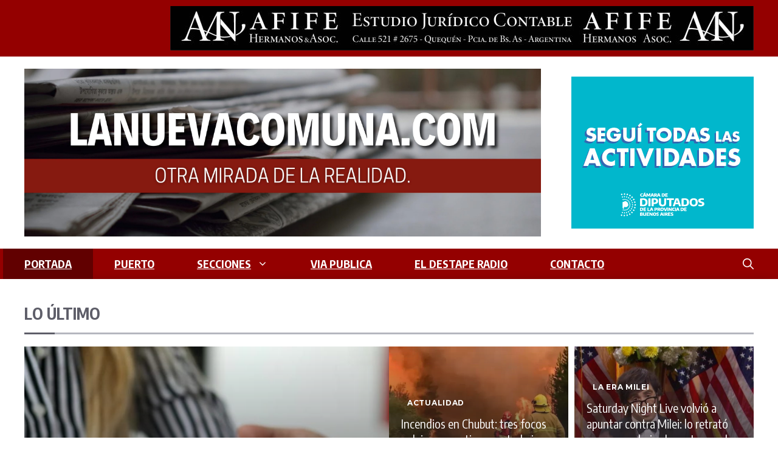

--- FILE ---
content_type: text/html; charset=UTF-8
request_url: https://www.lanuevacomuna.com/page/11/
body_size: 58145
content:
<!DOCTYPE html>
<html lang="es">
<head>
	<meta charset="UTF-8">
	<title>LANUEVACOMUNA.COM &#8211; Página 11 &#8211; Otra mirada de la realidad</title>
<meta name='robots' content='max-image-preview:large' />
<meta name="viewport" content="width=device-width, initial-scale=1"><link href='https://fonts.gstatic.com' crossorigin rel='preconnect' />
<link href='https://fonts.googleapis.com' crossorigin rel='preconnect' />
<link rel="alternate" type="application/rss+xml" title="LANUEVACOMUNA.COM &raquo; Feed" href="https://www.lanuevacomuna.com/feed/" />
<link rel="alternate" type="application/rss+xml" title="LANUEVACOMUNA.COM &raquo; Feed de los comentarios" href="https://www.lanuevacomuna.com/comments/feed/" />
<link rel="alternate" title="oEmbed (JSON)" type="application/json+oembed" href="https://www.lanuevacomuna.com/wp-json/oembed/1.0/embed?url=https%3A%2F%2Fwww.lanuevacomuna.com%2F" />
<link rel="alternate" title="oEmbed (XML)" type="text/xml+oembed" href="https://www.lanuevacomuna.com/wp-json/oembed/1.0/embed?url=https%3A%2F%2Fwww.lanuevacomuna.com%2F&#038;format=xml" />
<style id='wp-img-auto-sizes-contain-inline-css'>
img:is([sizes=auto i],[sizes^="auto," i]){contain-intrinsic-size:3000px 1500px}
/*# sourceURL=wp-img-auto-sizes-contain-inline-css */
</style>
<link rel='stylesheet' id='sbi_styles-css' href='https://www.lanuevacomuna.com/wp-content/plugins/instagram-feed/css/sbi-styles.min.css?ver=6.10.0' media='all' />
<style id='wp-emoji-styles-inline-css'>

	img.wp-smiley, img.emoji {
		display: inline !important;
		border: none !important;
		box-shadow: none !important;
		height: 1em !important;
		width: 1em !important;
		margin: 0 0.07em !important;
		vertical-align: -0.1em !important;
		background: none !important;
		padding: 0 !important;
	}
/*# sourceURL=wp-emoji-styles-inline-css */
</style>
<style id='wp-block-library-inline-css'>
:root{--wp-block-synced-color:#7a00df;--wp-block-synced-color--rgb:122,0,223;--wp-bound-block-color:var(--wp-block-synced-color);--wp-editor-canvas-background:#ddd;--wp-admin-theme-color:#007cba;--wp-admin-theme-color--rgb:0,124,186;--wp-admin-theme-color-darker-10:#006ba1;--wp-admin-theme-color-darker-10--rgb:0,107,160.5;--wp-admin-theme-color-darker-20:#005a87;--wp-admin-theme-color-darker-20--rgb:0,90,135;--wp-admin-border-width-focus:2px}@media (min-resolution:192dpi){:root{--wp-admin-border-width-focus:1.5px}}.wp-element-button{cursor:pointer}:root .has-very-light-gray-background-color{background-color:#eee}:root .has-very-dark-gray-background-color{background-color:#313131}:root .has-very-light-gray-color{color:#eee}:root .has-very-dark-gray-color{color:#313131}:root .has-vivid-green-cyan-to-vivid-cyan-blue-gradient-background{background:linear-gradient(135deg,#00d084,#0693e3)}:root .has-purple-crush-gradient-background{background:linear-gradient(135deg,#34e2e4,#4721fb 50%,#ab1dfe)}:root .has-hazy-dawn-gradient-background{background:linear-gradient(135deg,#faaca8,#dad0ec)}:root .has-subdued-olive-gradient-background{background:linear-gradient(135deg,#fafae1,#67a671)}:root .has-atomic-cream-gradient-background{background:linear-gradient(135deg,#fdd79a,#004a59)}:root .has-nightshade-gradient-background{background:linear-gradient(135deg,#330968,#31cdcf)}:root .has-midnight-gradient-background{background:linear-gradient(135deg,#020381,#2874fc)}:root{--wp--preset--font-size--normal:16px;--wp--preset--font-size--huge:42px}.has-regular-font-size{font-size:1em}.has-larger-font-size{font-size:2.625em}.has-normal-font-size{font-size:var(--wp--preset--font-size--normal)}.has-huge-font-size{font-size:var(--wp--preset--font-size--huge)}.has-text-align-center{text-align:center}.has-text-align-left{text-align:left}.has-text-align-right{text-align:right}.has-fit-text{white-space:nowrap!important}#end-resizable-editor-section{display:none}.aligncenter{clear:both}.items-justified-left{justify-content:flex-start}.items-justified-center{justify-content:center}.items-justified-right{justify-content:flex-end}.items-justified-space-between{justify-content:space-between}.screen-reader-text{border:0;clip-path:inset(50%);height:1px;margin:-1px;overflow:hidden;padding:0;position:absolute;width:1px;word-wrap:normal!important}.screen-reader-text:focus{background-color:#ddd;clip-path:none;color:#444;display:block;font-size:1em;height:auto;left:5px;line-height:normal;padding:15px 23px 14px;text-decoration:none;top:5px;width:auto;z-index:100000}html :where(.has-border-color){border-style:solid}html :where([style*=border-top-color]){border-top-style:solid}html :where([style*=border-right-color]){border-right-style:solid}html :where([style*=border-bottom-color]){border-bottom-style:solid}html :where([style*=border-left-color]){border-left-style:solid}html :where([style*=border-width]){border-style:solid}html :where([style*=border-top-width]){border-top-style:solid}html :where([style*=border-right-width]){border-right-style:solid}html :where([style*=border-bottom-width]){border-bottom-style:solid}html :where([style*=border-left-width]){border-left-style:solid}html :where(img[class*=wp-image-]){height:auto;max-width:100%}:where(figure){margin:0 0 1em}html :where(.is-position-sticky){--wp-admin--admin-bar--position-offset:var(--wp-admin--admin-bar--height,0px)}@media screen and (max-width:600px){html :where(.is-position-sticky){--wp-admin--admin-bar--position-offset:0px}}

/*# sourceURL=wp-block-library-inline-css */
</style><style id='wp-block-heading-inline-css'>
h1:where(.wp-block-heading).has-background,h2:where(.wp-block-heading).has-background,h3:where(.wp-block-heading).has-background,h4:where(.wp-block-heading).has-background,h5:where(.wp-block-heading).has-background,h6:where(.wp-block-heading).has-background{padding:1.25em 2.375em}h1.has-text-align-left[style*=writing-mode]:where([style*=vertical-lr]),h1.has-text-align-right[style*=writing-mode]:where([style*=vertical-rl]),h2.has-text-align-left[style*=writing-mode]:where([style*=vertical-lr]),h2.has-text-align-right[style*=writing-mode]:where([style*=vertical-rl]),h3.has-text-align-left[style*=writing-mode]:where([style*=vertical-lr]),h3.has-text-align-right[style*=writing-mode]:where([style*=vertical-rl]),h4.has-text-align-left[style*=writing-mode]:where([style*=vertical-lr]),h4.has-text-align-right[style*=writing-mode]:where([style*=vertical-rl]),h5.has-text-align-left[style*=writing-mode]:where([style*=vertical-lr]),h5.has-text-align-right[style*=writing-mode]:where([style*=vertical-rl]),h6.has-text-align-left[style*=writing-mode]:where([style*=vertical-lr]),h6.has-text-align-right[style*=writing-mode]:where([style*=vertical-rl]){rotate:180deg}
/*# sourceURL=https://www.lanuevacomuna.com/wp-includes/blocks/heading/style.min.css */
</style>
<style id='wp-block-image-inline-css'>
.wp-block-image>a,.wp-block-image>figure>a{display:inline-block}.wp-block-image img{box-sizing:border-box;height:auto;max-width:100%;vertical-align:bottom}@media not (prefers-reduced-motion){.wp-block-image img.hide{visibility:hidden}.wp-block-image img.show{animation:show-content-image .4s}}.wp-block-image[style*=border-radius] img,.wp-block-image[style*=border-radius]>a{border-radius:inherit}.wp-block-image.has-custom-border img{box-sizing:border-box}.wp-block-image.aligncenter{text-align:center}.wp-block-image.alignfull>a,.wp-block-image.alignwide>a{width:100%}.wp-block-image.alignfull img,.wp-block-image.alignwide img{height:auto;width:100%}.wp-block-image .aligncenter,.wp-block-image .alignleft,.wp-block-image .alignright,.wp-block-image.aligncenter,.wp-block-image.alignleft,.wp-block-image.alignright{display:table}.wp-block-image .aligncenter>figcaption,.wp-block-image .alignleft>figcaption,.wp-block-image .alignright>figcaption,.wp-block-image.aligncenter>figcaption,.wp-block-image.alignleft>figcaption,.wp-block-image.alignright>figcaption{caption-side:bottom;display:table-caption}.wp-block-image .alignleft{float:left;margin:.5em 1em .5em 0}.wp-block-image .alignright{float:right;margin:.5em 0 .5em 1em}.wp-block-image .aligncenter{margin-left:auto;margin-right:auto}.wp-block-image :where(figcaption){margin-bottom:1em;margin-top:.5em}.wp-block-image.is-style-circle-mask img{border-radius:9999px}@supports ((-webkit-mask-image:none) or (mask-image:none)) or (-webkit-mask-image:none){.wp-block-image.is-style-circle-mask img{border-radius:0;-webkit-mask-image:url('data:image/svg+xml;utf8,<svg viewBox="0 0 100 100" xmlns="http://www.w3.org/2000/svg"><circle cx="50" cy="50" r="50"/></svg>');mask-image:url('data:image/svg+xml;utf8,<svg viewBox="0 0 100 100" xmlns="http://www.w3.org/2000/svg"><circle cx="50" cy="50" r="50"/></svg>');mask-mode:alpha;-webkit-mask-position:center;mask-position:center;-webkit-mask-repeat:no-repeat;mask-repeat:no-repeat;-webkit-mask-size:contain;mask-size:contain}}:root :where(.wp-block-image.is-style-rounded img,.wp-block-image .is-style-rounded img){border-radius:9999px}.wp-block-image figure{margin:0}.wp-lightbox-container{display:flex;flex-direction:column;position:relative}.wp-lightbox-container img{cursor:zoom-in}.wp-lightbox-container img:hover+button{opacity:1}.wp-lightbox-container button{align-items:center;backdrop-filter:blur(16px) saturate(180%);background-color:#5a5a5a40;border:none;border-radius:4px;cursor:zoom-in;display:flex;height:20px;justify-content:center;opacity:0;padding:0;position:absolute;right:16px;text-align:center;top:16px;width:20px;z-index:100}@media not (prefers-reduced-motion){.wp-lightbox-container button{transition:opacity .2s ease}}.wp-lightbox-container button:focus-visible{outline:3px auto #5a5a5a40;outline:3px auto -webkit-focus-ring-color;outline-offset:3px}.wp-lightbox-container button:hover{cursor:pointer;opacity:1}.wp-lightbox-container button:focus{opacity:1}.wp-lightbox-container button:focus,.wp-lightbox-container button:hover,.wp-lightbox-container button:not(:hover):not(:active):not(.has-background){background-color:#5a5a5a40;border:none}.wp-lightbox-overlay{box-sizing:border-box;cursor:zoom-out;height:100vh;left:0;overflow:hidden;position:fixed;top:0;visibility:hidden;width:100%;z-index:100000}.wp-lightbox-overlay .close-button{align-items:center;cursor:pointer;display:flex;justify-content:center;min-height:40px;min-width:40px;padding:0;position:absolute;right:calc(env(safe-area-inset-right) + 16px);top:calc(env(safe-area-inset-top) + 16px);z-index:5000000}.wp-lightbox-overlay .close-button:focus,.wp-lightbox-overlay .close-button:hover,.wp-lightbox-overlay .close-button:not(:hover):not(:active):not(.has-background){background:none;border:none}.wp-lightbox-overlay .lightbox-image-container{height:var(--wp--lightbox-container-height);left:50%;overflow:hidden;position:absolute;top:50%;transform:translate(-50%,-50%);transform-origin:top left;width:var(--wp--lightbox-container-width);z-index:9999999999}.wp-lightbox-overlay .wp-block-image{align-items:center;box-sizing:border-box;display:flex;height:100%;justify-content:center;margin:0;position:relative;transform-origin:0 0;width:100%;z-index:3000000}.wp-lightbox-overlay .wp-block-image img{height:var(--wp--lightbox-image-height);min-height:var(--wp--lightbox-image-height);min-width:var(--wp--lightbox-image-width);width:var(--wp--lightbox-image-width)}.wp-lightbox-overlay .wp-block-image figcaption{display:none}.wp-lightbox-overlay button{background:none;border:none}.wp-lightbox-overlay .scrim{background-color:#fff;height:100%;opacity:.9;position:absolute;width:100%;z-index:2000000}.wp-lightbox-overlay.active{visibility:visible}@media not (prefers-reduced-motion){.wp-lightbox-overlay.active{animation:turn-on-visibility .25s both}.wp-lightbox-overlay.active img{animation:turn-on-visibility .35s both}.wp-lightbox-overlay.show-closing-animation:not(.active){animation:turn-off-visibility .35s both}.wp-lightbox-overlay.show-closing-animation:not(.active) img{animation:turn-off-visibility .25s both}.wp-lightbox-overlay.zoom.active{animation:none;opacity:1;visibility:visible}.wp-lightbox-overlay.zoom.active .lightbox-image-container{animation:lightbox-zoom-in .4s}.wp-lightbox-overlay.zoom.active .lightbox-image-container img{animation:none}.wp-lightbox-overlay.zoom.active .scrim{animation:turn-on-visibility .4s forwards}.wp-lightbox-overlay.zoom.show-closing-animation:not(.active){animation:none}.wp-lightbox-overlay.zoom.show-closing-animation:not(.active) .lightbox-image-container{animation:lightbox-zoom-out .4s}.wp-lightbox-overlay.zoom.show-closing-animation:not(.active) .lightbox-image-container img{animation:none}.wp-lightbox-overlay.zoom.show-closing-animation:not(.active) .scrim{animation:turn-off-visibility .4s forwards}}@keyframes show-content-image{0%{visibility:hidden}99%{visibility:hidden}to{visibility:visible}}@keyframes turn-on-visibility{0%{opacity:0}to{opacity:1}}@keyframes turn-off-visibility{0%{opacity:1;visibility:visible}99%{opacity:0;visibility:visible}to{opacity:0;visibility:hidden}}@keyframes lightbox-zoom-in{0%{transform:translate(calc((-100vw + var(--wp--lightbox-scrollbar-width))/2 + var(--wp--lightbox-initial-left-position)),calc(-50vh + var(--wp--lightbox-initial-top-position))) scale(var(--wp--lightbox-scale))}to{transform:translate(-50%,-50%) scale(1)}}@keyframes lightbox-zoom-out{0%{transform:translate(-50%,-50%) scale(1);visibility:visible}99%{visibility:visible}to{transform:translate(calc((-100vw + var(--wp--lightbox-scrollbar-width))/2 + var(--wp--lightbox-initial-left-position)),calc(-50vh + var(--wp--lightbox-initial-top-position))) scale(var(--wp--lightbox-scale));visibility:hidden}}
/*# sourceURL=https://www.lanuevacomuna.com/wp-includes/blocks/image/style.min.css */
</style>
<style id='wp-block-query-pagination-inline-css'>
.wp-block-query-pagination.is-content-justification-space-between>.wp-block-query-pagination-next:last-of-type{margin-inline-start:auto}.wp-block-query-pagination.is-content-justification-space-between>.wp-block-query-pagination-previous:first-child{margin-inline-end:auto}.wp-block-query-pagination .wp-block-query-pagination-previous-arrow{display:inline-block;margin-right:1ch}.wp-block-query-pagination .wp-block-query-pagination-previous-arrow:not(.is-arrow-chevron){transform:scaleX(1)}.wp-block-query-pagination .wp-block-query-pagination-next-arrow{display:inline-block;margin-left:1ch}.wp-block-query-pagination .wp-block-query-pagination-next-arrow:not(.is-arrow-chevron){transform:scaleX(1)}.wp-block-query-pagination.aligncenter{justify-content:center}
/*# sourceURL=https://www.lanuevacomuna.com/wp-includes/blocks/query-pagination/style.min.css */
</style>
<style id='wp-block-tag-cloud-inline-css'>
.wp-block-tag-cloud{box-sizing:border-box}.wp-block-tag-cloud.aligncenter{justify-content:center;text-align:center}.wp-block-tag-cloud a{display:inline-block;margin-right:5px}.wp-block-tag-cloud span{display:inline-block;margin-left:5px;text-decoration:none}:root :where(.wp-block-tag-cloud.is-style-outline){display:flex;flex-wrap:wrap;gap:1ch}:root :where(.wp-block-tag-cloud.is-style-outline a){border:1px solid;font-size:unset!important;margin-right:0;padding:1ch 2ch;text-decoration:none!important}
/*# sourceURL=https://www.lanuevacomuna.com/wp-includes/blocks/tag-cloud/style.min.css */
</style>
<style id='wp-block-video-inline-css'>
.wp-block-video{box-sizing:border-box}.wp-block-video video{height:auto;vertical-align:middle;width:100%}@supports (position:sticky){.wp-block-video [poster]{object-fit:cover}}.wp-block-video.aligncenter{text-align:center}.wp-block-video :where(figcaption){margin-bottom:1em;margin-top:.5em}
/*# sourceURL=https://www.lanuevacomuna.com/wp-includes/blocks/video/style.min.css */
</style>
<style id='wp-block-group-inline-css'>
.wp-block-group{box-sizing:border-box}:where(.wp-block-group.wp-block-group-is-layout-constrained){position:relative}
/*# sourceURL=https://www.lanuevacomuna.com/wp-includes/blocks/group/style.min.css */
</style>
<style id='wp-block-paragraph-inline-css'>
.is-small-text{font-size:.875em}.is-regular-text{font-size:1em}.is-large-text{font-size:2.25em}.is-larger-text{font-size:3em}.has-drop-cap:not(:focus):first-letter{float:left;font-size:8.4em;font-style:normal;font-weight:100;line-height:.68;margin:.05em .1em 0 0;text-transform:uppercase}body.rtl .has-drop-cap:not(:focus):first-letter{float:none;margin-left:.1em}p.has-drop-cap.has-background{overflow:hidden}:root :where(p.has-background){padding:1.25em 2.375em}:where(p.has-text-color:not(.has-link-color)) a{color:inherit}p.has-text-align-left[style*="writing-mode:vertical-lr"],p.has-text-align-right[style*="writing-mode:vertical-rl"]{rotate:180deg}
/*# sourceURL=https://www.lanuevacomuna.com/wp-includes/blocks/paragraph/style.min.css */
</style>
<style id='wp-block-separator-inline-css'>
@charset "UTF-8";.wp-block-separator{border:none;border-top:2px solid}:root :where(.wp-block-separator.is-style-dots){height:auto;line-height:1;text-align:center}:root :where(.wp-block-separator.is-style-dots):before{color:currentColor;content:"···";font-family:serif;font-size:1.5em;letter-spacing:2em;padding-left:2em}.wp-block-separator.is-style-dots{background:none!important;border:none!important}
/*# sourceURL=https://www.lanuevacomuna.com/wp-includes/blocks/separator/style.min.css */
</style>
<style id='global-styles-inline-css'>
:root{--wp--preset--aspect-ratio--square: 1;--wp--preset--aspect-ratio--4-3: 4/3;--wp--preset--aspect-ratio--3-4: 3/4;--wp--preset--aspect-ratio--3-2: 3/2;--wp--preset--aspect-ratio--2-3: 2/3;--wp--preset--aspect-ratio--16-9: 16/9;--wp--preset--aspect-ratio--9-16: 9/16;--wp--preset--color--black: #000000;--wp--preset--color--cyan-bluish-gray: #abb8c3;--wp--preset--color--white: #ffffff;--wp--preset--color--pale-pink: #f78da7;--wp--preset--color--vivid-red: #cf2e2e;--wp--preset--color--luminous-vivid-orange: #ff6900;--wp--preset--color--luminous-vivid-amber: #fcb900;--wp--preset--color--light-green-cyan: #7bdcb5;--wp--preset--color--vivid-green-cyan: #00d084;--wp--preset--color--pale-cyan-blue: #8ed1fc;--wp--preset--color--vivid-cyan-blue: #0693e3;--wp--preset--color--vivid-purple: #9b51e0;--wp--preset--color--contrast: var(--contrast);--wp--preset--color--contrast-2: var(--contrast-2);--wp--preset--color--contrast-3: var(--contrast-3);--wp--preset--color--contrast-4: var(--contrast-4);--wp--preset--color--contrast-5: var(--contrast-5);--wp--preset--color--base: var(--base);--wp--preset--color--base-2: var(--base-2);--wp--preset--color--community: var(--community);--wp--preset--color--education: var(--education);--wp--preset--color--entertainment: var(--entertainment);--wp--preset--color--lifestyle: var(--lifestyle);--wp--preset--color--technology: var(--technology);--wp--preset--color--travel: var(--travel);--wp--preset--color--business: var(--business);--wp--preset--gradient--vivid-cyan-blue-to-vivid-purple: linear-gradient(135deg,rgb(6,147,227) 0%,rgb(155,81,224) 100%);--wp--preset--gradient--light-green-cyan-to-vivid-green-cyan: linear-gradient(135deg,rgb(122,220,180) 0%,rgb(0,208,130) 100%);--wp--preset--gradient--luminous-vivid-amber-to-luminous-vivid-orange: linear-gradient(135deg,rgb(252,185,0) 0%,rgb(255,105,0) 100%);--wp--preset--gradient--luminous-vivid-orange-to-vivid-red: linear-gradient(135deg,rgb(255,105,0) 0%,rgb(207,46,46) 100%);--wp--preset--gradient--very-light-gray-to-cyan-bluish-gray: linear-gradient(135deg,rgb(238,238,238) 0%,rgb(169,184,195) 100%);--wp--preset--gradient--cool-to-warm-spectrum: linear-gradient(135deg,rgb(74,234,220) 0%,rgb(151,120,209) 20%,rgb(207,42,186) 40%,rgb(238,44,130) 60%,rgb(251,105,98) 80%,rgb(254,248,76) 100%);--wp--preset--gradient--blush-light-purple: linear-gradient(135deg,rgb(255,206,236) 0%,rgb(152,150,240) 100%);--wp--preset--gradient--blush-bordeaux: linear-gradient(135deg,rgb(254,205,165) 0%,rgb(254,45,45) 50%,rgb(107,0,62) 100%);--wp--preset--gradient--luminous-dusk: linear-gradient(135deg,rgb(255,203,112) 0%,rgb(199,81,192) 50%,rgb(65,88,208) 100%);--wp--preset--gradient--pale-ocean: linear-gradient(135deg,rgb(255,245,203) 0%,rgb(182,227,212) 50%,rgb(51,167,181) 100%);--wp--preset--gradient--electric-grass: linear-gradient(135deg,rgb(202,248,128) 0%,rgb(113,206,126) 100%);--wp--preset--gradient--midnight: linear-gradient(135deg,rgb(2,3,129) 0%,rgb(40,116,252) 100%);--wp--preset--font-size--small: 13px;--wp--preset--font-size--medium: 20px;--wp--preset--font-size--large: 36px;--wp--preset--font-size--x-large: 42px;--wp--preset--spacing--20: 0.44rem;--wp--preset--spacing--30: 0.67rem;--wp--preset--spacing--40: 1rem;--wp--preset--spacing--50: 1.5rem;--wp--preset--spacing--60: 2.25rem;--wp--preset--spacing--70: 3.38rem;--wp--preset--spacing--80: 5.06rem;--wp--preset--shadow--natural: 6px 6px 9px rgba(0, 0, 0, 0.2);--wp--preset--shadow--deep: 12px 12px 50px rgba(0, 0, 0, 0.4);--wp--preset--shadow--sharp: 6px 6px 0px rgba(0, 0, 0, 0.2);--wp--preset--shadow--outlined: 6px 6px 0px -3px rgb(255, 255, 255), 6px 6px rgb(0, 0, 0);--wp--preset--shadow--crisp: 6px 6px 0px rgb(0, 0, 0);}:where(.is-layout-flex){gap: 0.5em;}:where(.is-layout-grid){gap: 0.5em;}body .is-layout-flex{display: flex;}.is-layout-flex{flex-wrap: wrap;align-items: center;}.is-layout-flex > :is(*, div){margin: 0;}body .is-layout-grid{display: grid;}.is-layout-grid > :is(*, div){margin: 0;}:where(.wp-block-columns.is-layout-flex){gap: 2em;}:where(.wp-block-columns.is-layout-grid){gap: 2em;}:where(.wp-block-post-template.is-layout-flex){gap: 1.25em;}:where(.wp-block-post-template.is-layout-grid){gap: 1.25em;}.has-black-color{color: var(--wp--preset--color--black) !important;}.has-cyan-bluish-gray-color{color: var(--wp--preset--color--cyan-bluish-gray) !important;}.has-white-color{color: var(--wp--preset--color--white) !important;}.has-pale-pink-color{color: var(--wp--preset--color--pale-pink) !important;}.has-vivid-red-color{color: var(--wp--preset--color--vivid-red) !important;}.has-luminous-vivid-orange-color{color: var(--wp--preset--color--luminous-vivid-orange) !important;}.has-luminous-vivid-amber-color{color: var(--wp--preset--color--luminous-vivid-amber) !important;}.has-light-green-cyan-color{color: var(--wp--preset--color--light-green-cyan) !important;}.has-vivid-green-cyan-color{color: var(--wp--preset--color--vivid-green-cyan) !important;}.has-pale-cyan-blue-color{color: var(--wp--preset--color--pale-cyan-blue) !important;}.has-vivid-cyan-blue-color{color: var(--wp--preset--color--vivid-cyan-blue) !important;}.has-vivid-purple-color{color: var(--wp--preset--color--vivid-purple) !important;}.has-black-background-color{background-color: var(--wp--preset--color--black) !important;}.has-cyan-bluish-gray-background-color{background-color: var(--wp--preset--color--cyan-bluish-gray) !important;}.has-white-background-color{background-color: var(--wp--preset--color--white) !important;}.has-pale-pink-background-color{background-color: var(--wp--preset--color--pale-pink) !important;}.has-vivid-red-background-color{background-color: var(--wp--preset--color--vivid-red) !important;}.has-luminous-vivid-orange-background-color{background-color: var(--wp--preset--color--luminous-vivid-orange) !important;}.has-luminous-vivid-amber-background-color{background-color: var(--wp--preset--color--luminous-vivid-amber) !important;}.has-light-green-cyan-background-color{background-color: var(--wp--preset--color--light-green-cyan) !important;}.has-vivid-green-cyan-background-color{background-color: var(--wp--preset--color--vivid-green-cyan) !important;}.has-pale-cyan-blue-background-color{background-color: var(--wp--preset--color--pale-cyan-blue) !important;}.has-vivid-cyan-blue-background-color{background-color: var(--wp--preset--color--vivid-cyan-blue) !important;}.has-vivid-purple-background-color{background-color: var(--wp--preset--color--vivid-purple) !important;}.has-black-border-color{border-color: var(--wp--preset--color--black) !important;}.has-cyan-bluish-gray-border-color{border-color: var(--wp--preset--color--cyan-bluish-gray) !important;}.has-white-border-color{border-color: var(--wp--preset--color--white) !important;}.has-pale-pink-border-color{border-color: var(--wp--preset--color--pale-pink) !important;}.has-vivid-red-border-color{border-color: var(--wp--preset--color--vivid-red) !important;}.has-luminous-vivid-orange-border-color{border-color: var(--wp--preset--color--luminous-vivid-orange) !important;}.has-luminous-vivid-amber-border-color{border-color: var(--wp--preset--color--luminous-vivid-amber) !important;}.has-light-green-cyan-border-color{border-color: var(--wp--preset--color--light-green-cyan) !important;}.has-vivid-green-cyan-border-color{border-color: var(--wp--preset--color--vivid-green-cyan) !important;}.has-pale-cyan-blue-border-color{border-color: var(--wp--preset--color--pale-cyan-blue) !important;}.has-vivid-cyan-blue-border-color{border-color: var(--wp--preset--color--vivid-cyan-blue) !important;}.has-vivid-purple-border-color{border-color: var(--wp--preset--color--vivid-purple) !important;}.has-vivid-cyan-blue-to-vivid-purple-gradient-background{background: var(--wp--preset--gradient--vivid-cyan-blue-to-vivid-purple) !important;}.has-light-green-cyan-to-vivid-green-cyan-gradient-background{background: var(--wp--preset--gradient--light-green-cyan-to-vivid-green-cyan) !important;}.has-luminous-vivid-amber-to-luminous-vivid-orange-gradient-background{background: var(--wp--preset--gradient--luminous-vivid-amber-to-luminous-vivid-orange) !important;}.has-luminous-vivid-orange-to-vivid-red-gradient-background{background: var(--wp--preset--gradient--luminous-vivid-orange-to-vivid-red) !important;}.has-very-light-gray-to-cyan-bluish-gray-gradient-background{background: var(--wp--preset--gradient--very-light-gray-to-cyan-bluish-gray) !important;}.has-cool-to-warm-spectrum-gradient-background{background: var(--wp--preset--gradient--cool-to-warm-spectrum) !important;}.has-blush-light-purple-gradient-background{background: var(--wp--preset--gradient--blush-light-purple) !important;}.has-blush-bordeaux-gradient-background{background: var(--wp--preset--gradient--blush-bordeaux) !important;}.has-luminous-dusk-gradient-background{background: var(--wp--preset--gradient--luminous-dusk) !important;}.has-pale-ocean-gradient-background{background: var(--wp--preset--gradient--pale-ocean) !important;}.has-electric-grass-gradient-background{background: var(--wp--preset--gradient--electric-grass) !important;}.has-midnight-gradient-background{background: var(--wp--preset--gradient--midnight) !important;}.has-small-font-size{font-size: var(--wp--preset--font-size--small) !important;}.has-medium-font-size{font-size: var(--wp--preset--font-size--medium) !important;}.has-large-font-size{font-size: var(--wp--preset--font-size--large) !important;}.has-x-large-font-size{font-size: var(--wp--preset--font-size--x-large) !important;}
/*# sourceURL=global-styles-inline-css */
</style>
<style id='core-block-supports-inline-css'>
.wp-container-core-group-is-layout-b7faace9{flex-direction:column;align-items:flex-start;justify-content:flex-start;}.wp-elements-a6d0c43b46b187d69ec306dc16360fe5 a:where(:not(.wp-element-button)){color:var(--wp--preset--color--base-2);}.wp-elements-5ac3177734d1b24d15f99c8872940e7c a:where(:not(.wp-element-button)){color:var(--wp--preset--color--base-2);}.wp-elements-67a35765f737f3ee2ce978da7eedb341 a:where(:not(.wp-element-button)){color:var(--wp--preset--color--base-2);}
/*# sourceURL=core-block-supports-inline-css */
</style>

<style id='classic-theme-styles-inline-css'>
/*! This file is auto-generated */
.wp-block-button__link{color:#fff;background-color:#32373c;border-radius:9999px;box-shadow:none;text-decoration:none;padding:calc(.667em + 2px) calc(1.333em + 2px);font-size:1.125em}.wp-block-file__button{background:#32373c;color:#fff;text-decoration:none}
/*# sourceURL=/wp-includes/css/classic-themes.min.css */
</style>
<link rel='stylesheet' id='fancybox-multimedia-blocks-css' href='https://www.lanuevacomuna.com/wp-content/plugins/fancybox-multimedia-blocks/fancybox.css?ver=31e43945f65f33a7befc215d0986d6f9' media='all' />
<link rel='stylesheet' id='wp-show-posts-css' href='https://www.lanuevacomuna.com/wp-content/plugins/wp-show-posts/css/wp-show-posts-min.css?ver=1.1.6' media='all' />
<link rel='stylesheet' id='generate-widget-areas-css' href='https://www.lanuevacomuna.com/wp-content/themes/generatepress/assets/css/components/widget-areas.min.css?ver=3.6.1' media='all' />
<link rel='stylesheet' id='generate-style-css' href='https://www.lanuevacomuna.com/wp-content/themes/generatepress/assets/css/main.min.css?ver=3.6.1' media='all' />
<style id='generate-style-inline-css'>
.site-footer {display:none}
body{background-color:var(--base-2);color:var(--contrast);}a{color:var(--contrast-2);}a:hover, a:focus, a:active{color:var(--contrast);}.grid-container{max-width:1350px;}.wp-block-group__inner-container{max-width:1350px;margin-left:auto;margin-right:auto;}.site-header .header-image{width:850px;}.generate-back-to-top{font-size:20px;border-radius:3px;position:fixed;bottom:30px;right:30px;line-height:40px;width:40px;text-align:center;z-index:10;transition:opacity 300ms ease-in-out;opacity:0.1;transform:translateY(1000px);}.generate-back-to-top__show{opacity:1;transform:translateY(0);}:root{--contrast:#1f2024;--contrast-2:#343a40;--contrast-3:#5e5e69;--contrast-4:#a0a1ad;--contrast-5:#b5b7bf;--base:#f2f2f2;--base-2:#ffffff;--community:#56b85a;--education:#ee5565;--entertainment:#8974f1;--lifestyle:#e29c04;--technology:#396eb3;--travel:#6cd2cc;--business:#4C3957;}:root .has-contrast-color{color:var(--contrast);}:root .has-contrast-background-color{background-color:var(--contrast);}:root .has-contrast-2-color{color:var(--contrast-2);}:root .has-contrast-2-background-color{background-color:var(--contrast-2);}:root .has-contrast-3-color{color:var(--contrast-3);}:root .has-contrast-3-background-color{background-color:var(--contrast-3);}:root .has-contrast-4-color{color:var(--contrast-4);}:root .has-contrast-4-background-color{background-color:var(--contrast-4);}:root .has-contrast-5-color{color:var(--contrast-5);}:root .has-contrast-5-background-color{background-color:var(--contrast-5);}:root .has-base-color{color:var(--base);}:root .has-base-background-color{background-color:var(--base);}:root .has-base-2-color{color:var(--base-2);}:root .has-base-2-background-color{background-color:var(--base-2);}:root .has-community-color{color:var(--community);}:root .has-community-background-color{background-color:var(--community);}:root .has-education-color{color:var(--education);}:root .has-education-background-color{background-color:var(--education);}:root .has-entertainment-color{color:var(--entertainment);}:root .has-entertainment-background-color{background-color:var(--entertainment);}:root .has-lifestyle-color{color:var(--lifestyle);}:root .has-lifestyle-background-color{background-color:var(--lifestyle);}:root .has-technology-color{color:var(--technology);}:root .has-technology-background-color{background-color:var(--technology);}:root .has-travel-color{color:var(--travel);}:root .has-travel-background-color{background-color:var(--travel);}:root .has-business-color{color:var(--business);}:root .has-business-background-color{background-color:var(--business);}.gp-modal:not(.gp-modal--open):not(.gp-modal--transition){display:none;}.gp-modal--transition:not(.gp-modal--open){pointer-events:none;}.gp-modal-overlay:not(.gp-modal-overlay--open):not(.gp-modal--transition){display:none;}.gp-modal__overlay{display:none;position:fixed;top:0;left:0;right:0;bottom:0;background:rgba(0,0,0,0.2);display:flex;justify-content:center;align-items:center;z-index:10000;backdrop-filter:blur(3px);transition:opacity 500ms ease;opacity:0;}.gp-modal--open:not(.gp-modal--transition) .gp-modal__overlay{opacity:1;}.gp-modal__container{max-width:100%;max-height:100vh;transform:scale(0.9);transition:transform 500ms ease;padding:0 10px;}.gp-modal--open:not(.gp-modal--transition) .gp-modal__container{transform:scale(1);}.search-modal-fields{display:flex;}.gp-search-modal .gp-modal__overlay{align-items:flex-start;padding-top:25vh;background:var(--gp-search-modal-overlay-bg-color);}.search-modal-form{width:500px;max-width:100%;background-color:var(--gp-search-modal-bg-color);color:var(--gp-search-modal-text-color);}.search-modal-form .search-field, .search-modal-form .search-field:focus{width:100%;height:60px;background-color:transparent;border:0;appearance:none;color:currentColor;}.search-modal-fields button, .search-modal-fields button:active, .search-modal-fields button:focus, .search-modal-fields button:hover{background-color:transparent;border:0;color:currentColor;width:60px;}body, button, input, select, textarea{font-family:Muli, sans-serif;font-size:14px;letter-spacing:0px;}body{line-height:1.7em;}.main-title{font-family:Encode Sans Condensed, sans-serif;font-weight:800;text-transform:uppercase;font-size:52px;}@media (max-width:768px){.main-title{font-size:44px;}}.site-description{font-family:Montserrat, sans-serif;font-weight:600;text-transform:uppercase;font-size:20px;letter-spacing:0.08em;}@media (max-width:768px){.site-description{font-size:14px;}}.main-navigation a, .main-navigation .menu-toggle, .main-navigation .menu-bar-items{font-family:Encode Sans Condensed, sans-serif;font-weight:bold;text-decoration:underline;font-size:18px;}.widget-title{font-family:Encode Sans Condensed, sans-serif;font-weight:bold;font-size:15px;}h1.entry-title{font-family:-apple-system, system-ui, BlinkMacSystemFont, "Segoe UI", Helvetica, Arial, sans-serif, "Apple Color Emoji", "Segoe UI Emoji", "Segoe UI Symbol";font-weight:900;font-size:40px;line-height:.7em;}@media (max-width:768px){h1.entry-title{font-size:50px;}}.site-info{font-family:Encode Sans Condensed, sans-serif;font-size:30px;}h1{font-family:Encode Sans Condensed, sans-serif;font-weight:900;font-size:40px;line-height:2em;margin-bottom:0px;}h2{font-family:Encode Sans Condensed, sans-serif;font-weight:bold;font-size:25px;line-height:1.3em;}@media (max-width:768px){h2{font-size:28px;}}h3{font-family:Encode Sans Condensed, sans-serif;font-weight:bold;font-size:25px;line-height:1.3;margin-bottom:10px;}h4{font-family:Encode Sans Condensed, sans-serif;font-weight:bold;font-size:20px;line-height:1.3em;}h5{font-family:Encode Sans Condensed, sans-serif;font-weight:bold;font-size:18px;line-height:1.3em;}h6{font-family:Encode Sans Condensed, sans-serif;font-weight:bold;font-size:15px;line-height:1.3em;margin-bottom:15px;}.top-bar{background-color:#940000;color:#ffffff;}.top-bar a{color:#ffffff;}.top-bar a:hover{color:#303030;}.site-header{background-color:var(--base-2);color:var(--contrast);}.site-header a{color:var(--base-2);}.site-header a:hover{color:var(--base-2);}.main-title a,.main-title a:hover{color:var(--contrast);}.site-description{color:var(--base);}.main-navigation,.main-navigation ul ul{background-color:#940000;}.main-navigation .main-nav ul li a, .main-navigation .menu-toggle, .main-navigation .menu-bar-items{color:var(--base-2);}.main-navigation .main-nav ul li:not([class*="current-menu-"]):hover > a, .main-navigation .main-nav ul li:not([class*="current-menu-"]):focus > a, .main-navigation .main-nav ul li.sfHover:not([class*="current-menu-"]) > a, .main-navigation .menu-bar-item:hover > a, .main-navigation .menu-bar-item.sfHover > a{color:var(--base-2);background-color:#5c1d1d;}button.menu-toggle:hover,button.menu-toggle:focus{color:var(--base-2);}.main-navigation .main-nav ul li[class*="current-menu-"] > a{color:var(--base-2);background-color:#610000;}.navigation-search input[type="search"],.navigation-search input[type="search"]:active, .navigation-search input[type="search"]:focus, .main-navigation .main-nav ul li.search-item.active > a, .main-navigation .menu-bar-items .search-item.active > a{color:var(--base);background-color:var(--contrast-3);opacity:1;}.main-navigation ul ul{background-color:#940000;}.main-navigation .main-nav ul ul li a{color:var(--base-2);}.main-navigation .main-nav ul ul li:not([class*="current-menu-"]):hover > a,.main-navigation .main-nav ul ul li:not([class*="current-menu-"]):focus > a, .main-navigation .main-nav ul ul li.sfHover:not([class*="current-menu-"]) > a{color:var(--base-2);background-color:#650505;}.main-navigation .main-nav ul ul li[class*="current-menu-"] > a{color:var(--base-2);}.separate-containers .inside-article, .separate-containers .comments-area, .separate-containers .page-header, .one-container .container, .separate-containers .paging-navigation, .inside-page-header{color:var(--contrast);background-color:var(--base-2);}.inside-article a,.paging-navigation a,.comments-area a,.page-header a{color:#000000;}.inside-article a:hover,.paging-navigation a:hover,.comments-area a:hover,.page-header a:hover{color:var(--contrast-4);}.entry-header h1,.page-header h1{color:var(--contrast);}.entry-title a{color:var(--contrast);}.entry-title a:hover{color:var(--contrast-4);}.entry-meta{color:#040404;}.entry-meta a{color:var(--contrast-3);}.entry-meta a:hover{color:var(--contrast-3);}h1{color:#000000;}h2{color:#111112;}h3{color:#050505;}h4{color:#020202;}h5{color:var(--contrast);}h6{color:#050505;}.sidebar .widget{background-color:#e9e9e9;}.footer-widgets{color:var(--base-2);background-color:var(--base-2);}.footer-widgets a{color:var(--contrast-5);}.footer-widgets a:hover{color:#ffffff;}.footer-widgets .widget-title{color:var(--contrast-3);}.site-info{color:var(--contrast-4);background-color:var(--contrast);}.site-info a{color:var(--contrast-5);}.site-info a:hover{color:var(--base-2);}.footer-bar .widget_nav_menu .current-menu-item a{color:var(--base-2);}input[type="text"],input[type="email"],input[type="url"],input[type="password"],input[type="search"],input[type="tel"],input[type="number"],textarea,select{color:var(--contrast-2);background-color:var(--base);border-color:var(--contrast-5);}input[type="text"]:focus,input[type="email"]:focus,input[type="url"]:focus,input[type="password"]:focus,input[type="search"]:focus,input[type="tel"]:focus,input[type="number"]:focus,textarea:focus,select:focus{color:var(--contrast-3);background-color:var(--base-2);border-color:var(--contrast-5);}button,html input[type="button"],input[type="reset"],input[type="submit"],a.button,a.wp-block-button__link:not(.has-background){color:var(--base-2);background-color:#940000;}button:hover,html input[type="button"]:hover,input[type="reset"]:hover,input[type="submit"]:hover,a.button:hover,button:focus,html input[type="button"]:focus,input[type="reset"]:focus,input[type="submit"]:focus,a.button:focus,a.wp-block-button__link:not(.has-background):active,a.wp-block-button__link:not(.has-background):focus,a.wp-block-button__link:not(.has-background):hover{color:var(--base-2);background-color:#940000;}a.generate-back-to-top{background-color:var(--contrast-2);color:var(--base-2);}a.generate-back-to-top:hover,a.generate-back-to-top:focus{background-color:var(--contrast-3);color:var(--base-2);}:root{--gp-search-modal-bg-color:var(--base-2);--gp-search-modal-text-color:var(--contrast);--gp-search-modal-overlay-bg-color:rgba(0,0,0,0.2);}@media (max-width: 910px){.main-navigation .menu-bar-item:hover > a, .main-navigation .menu-bar-item.sfHover > a{background:none;color:var(--base-2);}}.nav-below-header .main-navigation .inside-navigation.grid-container, .nav-above-header .main-navigation .inside-navigation.grid-container{padding:0px 5px 0px 5px;}.site-main .wp-block-group__inner-container{padding:40px;}.separate-containers .paging-navigation{padding-top:20px;padding-bottom:20px;}.entry-content .alignwide, body:not(.no-sidebar) .entry-content .alignfull{margin-left:-40px;width:calc(100% + 80px);max-width:calc(100% + 80px);}.sidebar .widget, .page-header, .widget-area .main-navigation, .site-main > *{margin-bottom:0px;}.separate-containers .site-main{margin:0px;}.both-right .inside-left-sidebar,.both-left .inside-left-sidebar{margin-right:0px;}.both-right .inside-right-sidebar,.both-left .inside-right-sidebar{margin-left:0px;}.separate-containers .featured-image{margin-top:0px;}.separate-containers .inside-right-sidebar, .separate-containers .inside-left-sidebar{margin-top:0px;margin-bottom:0px;}.main-navigation .main-nav ul li a,.menu-toggle,.main-navigation .menu-bar-item > a{padding-left:35px;padding-right:35px;line-height:50px;}.main-navigation .main-nav ul ul li a{padding:10px 35px 10px 35px;}.navigation-search input[type="search"]{height:50px;}.rtl .menu-item-has-children .dropdown-menu-toggle{padding-left:35px;}.menu-item-has-children .dropdown-menu-toggle{padding-right:35px;}.rtl .main-navigation .main-nav ul li.menu-item-has-children > a{padding-right:35px;}.widget-area .widget{padding:20px;}.inside-site-info{padding:30px 40px 30px 40px;}@media (max-width:768px){.separate-containers .inside-article, .separate-containers .comments-area, .separate-containers .page-header, .separate-containers .paging-navigation, .one-container .site-content, .inside-page-header{padding:40px 30px 40px 30px;}.site-main .wp-block-group__inner-container{padding:40px 30px 40px 30px;}.inside-top-bar{padding-right:30px;padding-left:30px;}.inside-header{padding-top:40px;padding-right:30px;padding-bottom:40px;padding-left:30px;}.widget-area .widget{padding-top:30px;padding-right:30px;padding-bottom:30px;padding-left:30px;}.footer-widgets-container{padding-top:30px;padding-right:30px;padding-bottom:30px;padding-left:30px;}.inside-site-info{padding-right:30px;padding-left:30px;}.entry-content .alignwide, body:not(.no-sidebar) .entry-content .alignfull{margin-left:-30px;width:calc(100% + 60px);max-width:calc(100% + 60px);}.one-container .site-main .paging-navigation{margin-bottom:0px;}}/* End cached CSS */.is-right-sidebar{width:25%;}.is-left-sidebar{width:30%;}.site-content .content-area{width:75%;}@media (max-width: 910px){.main-navigation .menu-toggle,.sidebar-nav-mobile:not(#sticky-placeholder){display:block;}.main-navigation ul,.gen-sidebar-nav,.main-navigation:not(.slideout-navigation):not(.toggled) .main-nav > ul,.has-inline-mobile-toggle #site-navigation .inside-navigation > *:not(.navigation-search):not(.main-nav){display:none;}.nav-align-right .inside-navigation,.nav-align-center .inside-navigation{justify-content:space-between;}}
body{background-image:url('https://gpsites.co/newsroom/wp-content/uploads/sites/126/2021/04/education.svg');background-repeat:no-repeat;background-size:cover;background-attachment:fixed;}.site-header{background-repeat:repeat-x;background-position:center center;}
.dynamic-author-image-rounded{border-radius:100%;}.dynamic-featured-image, .dynamic-author-image{vertical-align:middle;}.one-container.blog .dynamic-content-template:not(:last-child), .one-container.archive .dynamic-content-template:not(:last-child){padding-bottom:0px;}.dynamic-entry-excerpt > p:last-child{margin-bottom:0px;}
.main-navigation .main-nav ul li a,.menu-toggle,.main-navigation .menu-bar-item > a{transition: line-height 300ms ease}.main-navigation.toggled .main-nav > ul{background-color: #940000}.sticky-enabled .gen-sidebar-nav.is_stuck .main-navigation {margin-bottom: 0px;}.sticky-enabled .gen-sidebar-nav.is_stuck {z-index: 500;}.sticky-enabled .main-navigation.is_stuck {box-shadow: 0 2px 2px -2px rgba(0, 0, 0, .2);}.navigation-stick:not(.gen-sidebar-nav) {left: 0;right: 0;width: 100% !important;}.nav-float-right .navigation-stick {width: 100% !important;left: 0;}.nav-float-right .navigation-stick .navigation-branding {margin-right: auto;}.main-navigation.has-sticky-branding:not(.grid-container) .inside-navigation:not(.grid-container) .navigation-branding{margin-left: 10px;}.main-navigation.navigation-stick.has-sticky-branding .inside-navigation.grid-container{padding-left:40px;padding-right:40px;}@media (max-width:768px){.main-navigation.navigation-stick.has-sticky-branding .inside-navigation.grid-container{padding-left:0;padding-right:0;}}
@media (max-width: 1024px),(min-width:1025px){.main-navigation.sticky-navigation-transition .main-nav > ul > li > a,.sticky-navigation-transition .menu-toggle,.main-navigation.sticky-navigation-transition .menu-bar-item > a, .sticky-navigation-transition .navigation-branding .main-title{line-height:20px;}.main-navigation.sticky-navigation-transition .site-logo img, .main-navigation.sticky-navigation-transition .navigation-search input[type="search"], .main-navigation.sticky-navigation-transition .navigation-branding img{height:20px;}}
/*# sourceURL=generate-style-inline-css */
</style>
<link rel='stylesheet' id='generate-google-fonts-css' href='https://fonts.googleapis.com/css?family=Muli%3A200%2C200italic%2C300%2C300italic%2Cregular%2Citalic%2C600%2C600italic%2C700%2C700italic%2C800%2C800italic%2C900%2C900italic%7CMontserrat%3A100%2C100italic%2C200%2C200italic%2C300%2C300italic%2Cregular%2Citalic%2C500%2C500italic%2C600%2C600italic%2C700%2C700italic%2C800%2C800italic%2C900%2C900italic%7CEncode+Sans+Condensed%3A100%2C200%2C300%2Cregular%2C500%2C600%2C700%2C800%2C900&#038;display=auto&#038;ver=3.6.1' media='all' />
<link rel='stylesheet' id='generateblocks-css' href='https://www.lanuevacomuna.com/wp-content/uploads/generateblocks/style-70752.css?ver=1768497010' media='all' />
<link rel='stylesheet' id='generate-offside-css' href='https://www.lanuevacomuna.com/wp-content/plugins/gp-premium/menu-plus/functions/css/offside.min.css?ver=2.5.5' media='all' />
<style id='generate-offside-inline-css'>
:root{--gp-slideout-width:265px;}.slideout-navigation.main-navigation .main-nav ul ul li a{color:var(--contrast);}.slideout-navigation.main-navigation .main-nav ul ul li:not([class*="current-menu-"]):hover > a, .slideout-navigation.main-navigation .main-nav ul ul li:not([class*="current-menu-"]):focus > a, .slideout-navigation.main-navigation .main-nav ul ul li.sfHover:not([class*="current-menu-"]) > a{color:var(--contrast-5);}.slideout-navigation.main-navigation .main-nav ul ul li[class*="current-menu-"] > a{color:var(--base-2);}.slideout-navigation, .slideout-navigation a{color:var(--base-2);}.slideout-navigation button.slideout-exit{color:var(--base-2);padding-left:35px;padding-right:35px;}.slide-opened nav.toggled .menu-toggle:before{display:none;}@media (max-width: 910px){.menu-bar-item.slideout-toggle{display:none;}}
/*# sourceURL=generate-offside-inline-css */
</style>
<link rel='stylesheet' id='generate-navigation-branding-css' href='https://www.lanuevacomuna.com/wp-content/plugins/gp-premium/menu-plus/functions/css/navigation-branding-flex.min.css?ver=2.5.5' media='all' />
<style id='generate-navigation-branding-inline-css'>
@media (max-width: 910px){.site-header, #site-navigation, #sticky-navigation{display:none !important;opacity:0.0;}#mobile-header{display:block !important;width:100% !important;}#mobile-header .main-nav > ul{display:none;}#mobile-header.toggled .main-nav > ul, #mobile-header .menu-toggle, #mobile-header .mobile-bar-items{display:block;}#mobile-header .main-nav{-ms-flex:0 0 100%;flex:0 0 100%;-webkit-box-ordinal-group:5;-ms-flex-order:4;order:4;}}.main-navigation.has-branding .inside-navigation.grid-container, .main-navigation.has-branding.grid-container .inside-navigation:not(.grid-container){padding:0px 40px 0px 40px;}.main-navigation.has-branding:not(.grid-container) .inside-navigation:not(.grid-container) .navigation-branding{margin-left:10px;}.main-navigation .sticky-navigation-logo, .main-navigation.navigation-stick .site-logo:not(.mobile-header-logo){display:none;}.main-navigation.navigation-stick .sticky-navigation-logo{display:block;}.navigation-branding img, .site-logo.mobile-header-logo img{height:50px;width:auto;}.navigation-branding .main-title{line-height:50px;}@media (max-width: 910px){.main-navigation.has-branding.nav-align-center .menu-bar-items, .main-navigation.has-sticky-branding.navigation-stick.nav-align-center .menu-bar-items{margin-left:auto;}.navigation-branding{margin-right:auto;margin-left:10px;}.navigation-branding .main-title, .mobile-header-navigation .site-logo{margin-left:10px;}.main-navigation.has-branding .inside-navigation.grid-container{padding:0px;}}
/*# sourceURL=generate-navigation-branding-inline-css */
</style>
<script src="https://www.lanuevacomuna.com/wp-includes/js/jquery/jquery.min.js?ver=3.7.1" id="jquery-core-js"></script>
<script src="https://www.lanuevacomuna.com/wp-content/plugins/fancybox-multimedia-blocks/scripts/fancybox.umd.js?ver=31e43945f65f33a7befc215d0986d6f9" id="fancybox-multimedia-blocks-umd-js"></script>
<script src="https://www.lanuevacomuna.com/wp-content/plugins/fancybox-multimedia-blocks/scripts/fancybox.bind.js?ver=31e43945f65f33a7befc215d0986d6f9" id="fancybox-multimedia-blocks-bind-js"></script>
<link rel="https://api.w.org/" href="https://www.lanuevacomuna.com/wp-json/" /><link rel="alternate" title="JSON" type="application/json" href="https://www.lanuevacomuna.com/wp-json/wp/v2/pages/70752" /><link rel="EditURI" type="application/rsd+xml" title="RSD" href="https://www.lanuevacomuna.com/xmlrpc.php?rsd" />

<link rel="canonical" href="https://www.lanuevacomuna.com/11/" />
<link rel='shortlink' href='https://www.lanuevacomuna.com/' />
<link rel="icon" href="https://www.lanuevacomuna.com/wp-content/uploads/2023/06/cropped-Lnc-fotos-de-perfil-para-redes-e1685624825552-1-32x32.jpg" sizes="32x32" />
<link rel="icon" href="https://www.lanuevacomuna.com/wp-content/uploads/2023/06/cropped-Lnc-fotos-de-perfil-para-redes-e1685624825552-1-192x192.jpg" sizes="192x192" />
<link rel="apple-touch-icon" href="https://www.lanuevacomuna.com/wp-content/uploads/2023/06/cropped-Lnc-fotos-de-perfil-para-redes-e1685624825552-1-180x180.jpg" />
<meta name="msapplication-TileImage" content="https://www.lanuevacomuna.com/wp-content/uploads/2023/06/cropped-Lnc-fotos-de-perfil-para-redes-e1685624825552-1-270x270.jpg" />
		<style id="wp-custom-css">
			/* GeneratePress Site CSS */ /* Site title and tag line */
.site-description {
	margin-top: 1.2em;
	background-color: rgba(31,32,36, 0.4);
	padding: 14px;
	border: 1px solid var(--contrast-5);
}
/* Box shadow */
.site, .box-shadow {
	box-shadow: 0px 0px 20px -10px rgba(0,0,0,0.3);
}
/* Forms and buttons */
.button, .submit {
	border-radius: 3px;
}
/* Sidebar */
.sidebar.is-right-sidebar {
	background-color: var(--base-2);
}

@media(min-width: 769px) {
	.sidebar.is-right-sidebar &gt; .inside-right-sidebar {
        position: sticky;
        top: 54px;
    }
}
/* Category label background colors */
body:not(.single):not(.blog):not(.search-results) .post-term-item {
	padding: 5px 10px;
}
body.blog .post-term-item,
body.search-results .post-term-item
{
	padding: 10px 20px;
}
body:not(.single):not(.blog):not(.search-results) .post-term-item {
	border-radius: 3px;
}
body:not(.single) .post-term-item.term-business {
	background-color: var(--business);
}
body:not(.single) .post-term-item.term-community {
	background-color: var(--community);
}
body:not(.single) .post-term-item.term-education {
	background-color: var(--education);
}
body:not(.single) .post-term-item.term-entertainment {
	background-color: var(--entertainment);
}
body:not(.single) .post-term-item.term-lifestyle {
	background-color: var(--lifestyle);
}
body:not(.single) .post-term-item.term-technology {
	background-color: var(--technology);
}
body:not(.single) .post-term-item.term-travel {
	background-color: var(--travel);
}
/* Category layout */
.archive .site-main {
	padding: 30px;
	background-color: var(--base-2);
}
@media (min-width: 769px) {
	.archive .site-main .ratio-third {
		display: grid;
  	grid-template-columns: repeat(3, 1fr);
	}
	.archive .site-main .ratio-third &gt; .gb-query-loop-item:first-child {
		grid-column: 1 / 3;
		grid-row: 1 / 3;
	}
} /* End GeneratePress Site CSS */		</style>
		</head>

<body class="home paged wp-singular page-template-default page page-id-70752 wp-custom-logo wp-embed-responsive paged-11 page-paged-11 wp-theme-generatepress post-image-aligned-center slideout-enabled slideout-mobile sticky-menu-slide sticky-enabled both-sticky-menu mobile-header mobile-header-logo mobile-header-sticky right-sidebar nav-below-header separate-containers header-aligned-left dropdown-hover" itemtype="https://schema.org/WebPage" itemscope>

	<a class="screen-reader-text skip-link" href="#content" title="Saltar al contenido">Saltar al contenido</a>		<div class="top-bar top-bar-align-right">
			<div class="inside-top-bar grid-container">
				<aside id="block-120" class="widget inner-padding widget_block widget_media_image">
<figure class="wp-block-image size-large"><img fetchpriority="high" decoding="async" width="960" height="73" src="https://www.lanuevacomuna.com/wp-content/uploads/2024/06/afife-960x73.jpg" alt="" class="wp-image-80453" srcset="https://www.lanuevacomuna.com/wp-content/uploads/2024/06/afife-960x73.jpg 960w, https://www.lanuevacomuna.com/wp-content/uploads/2024/06/afife-300x23.jpg 300w, https://www.lanuevacomuna.com/wp-content/uploads/2024/06/afife-1536x117.jpg 1536w, https://www.lanuevacomuna.com/wp-content/uploads/2024/06/afife-2048x157.jpg 2048w" sizes="(max-width: 960px) 100vw, 960px" /></figure>
</aside>			</div>
		</div>
				<header class="site-header grid-container" id="masthead" aria-label="Sitio"  itemtype="https://schema.org/WPHeader" itemscope>
			<div class="inside-header grid-container">
				<div class="site-logo">
					<a href="https://www.lanuevacomuna.com/" rel="home">
						<img  class="header-image is-logo-image" alt="LANUEVACOMUNA.COM" src="https://www.lanuevacomuna.com/wp-content/uploads/2023/07/Logo-2-scaled.jpg" srcset="https://www.lanuevacomuna.com/wp-content/uploads/2023/07/Logo-2-scaled.jpg 1x, https://www.lanuevacomuna.com/wp-content/uploads/2023/07/Logo-2-scaled.jpg 2x" width="2560" height="830" />
					</a>
				</div>			<div class="header-widget">
				<aside id="block-118" class="widget inner-padding widget_block widget_media_image">
<figure class="wp-block-image size-full"><a href="https://www.hcdiputados-ba.gov.ar/" target="_blank" rel=" noreferrer noopener"><img decoding="async" width="300" height="250" src="https://www.lanuevacomuna.com/wp-content/uploads/2025/03/Banner-HCD_300x250.gif" alt="" class="wp-image-89253"/></a></figure>
</aside>			</div>
						</div>
		</header>
				<nav id="mobile-header" itemtype="https://schema.org/SiteNavigationElement" itemscope class="main-navigation mobile-header-navigation has-branding has-sticky-branding has-menu-bar-items">
			<div class="inside-navigation grid-container grid-parent">
				<div class="site-logo mobile-header-logo">
						<a href="https://www.lanuevacomuna.com/" title="LANUEVACOMUNA.COM" rel="home">
							<img src="https://www.lanuevacomuna.com/wp-content/uploads/2023/05/Logo-pagina-corto.jpg" alt="LANUEVACOMUNA.COM" class="is-logo-image" width="798" height="200" />
						</a>
					</div>					<button class="menu-toggle" aria-controls="mobile-menu" aria-expanded="false">
						<span class="gp-icon icon-menu-bars"><svg viewBox="0 0 512 512" aria-hidden="true" xmlns="http://www.w3.org/2000/svg" width="1em" height="1em"><path d="M0 96c0-13.255 10.745-24 24-24h464c13.255 0 24 10.745 24 24s-10.745 24-24 24H24c-13.255 0-24-10.745-24-24zm0 160c0-13.255 10.745-24 24-24h464c13.255 0 24 10.745 24 24s-10.745 24-24 24H24c-13.255 0-24-10.745-24-24zm0 160c0-13.255 10.745-24 24-24h464c13.255 0 24 10.745 24 24s-10.745 24-24 24H24c-13.255 0-24-10.745-24-24z" /></svg><svg viewBox="0 0 512 512" aria-hidden="true" xmlns="http://www.w3.org/2000/svg" width="1em" height="1em"><path d="M71.029 71.029c9.373-9.372 24.569-9.372 33.942 0L256 222.059l151.029-151.03c9.373-9.372 24.569-9.372 33.942 0 9.372 9.373 9.372 24.569 0 33.942L289.941 256l151.03 151.029c9.372 9.373 9.372 24.569 0 33.942-9.373 9.372-24.569 9.372-33.942 0L256 289.941l-151.029 151.03c-9.373 9.372-24.569 9.372-33.942 0-9.372-9.373-9.372-24.569 0-33.942L222.059 256 71.029 104.971c-9.372-9.373-9.372-24.569 0-33.942z" /></svg></span><span class="mobile-menu">Menú</span>					</button>
					<div id="mobile-menu" class="main-nav"><ul id="menu-menu-principal" class=" menu sf-menu"><li id="menu-item-25037" class="menu-item menu-item-type-custom menu-item-object-custom current-menu-item menu-item-home menu-item-25037"><a href="https://www.lanuevacomuna.com/">PORTADA</a></li>
<li id="menu-item-25054" class="menu-item menu-item-type-custom menu-item-object-custom menu-item-25054"><a href="http://www.puertocampoynegocios.com/">PUERTO</a></li>
<li id="menu-item-25087" class="menu-item menu-item-type-custom menu-item-object-custom menu-item-has-children menu-item-25087"><a href="#">SECCIONES<span role="presentation" class="dropdown-menu-toggle"><span class="gp-icon icon-arrow"><svg viewBox="0 0 330 512" aria-hidden="true" xmlns="http://www.w3.org/2000/svg" width="1em" height="1em"><path d="M305.913 197.085c0 2.266-1.133 4.815-2.833 6.514L171.087 335.593c-1.7 1.7-4.249 2.832-6.515 2.832s-4.815-1.133-6.515-2.832L26.064 203.599c-1.7-1.7-2.832-4.248-2.832-6.514s1.132-4.816 2.832-6.515l14.162-14.163c1.7-1.699 3.966-2.832 6.515-2.832 2.266 0 4.815 1.133 6.515 2.832l111.316 111.317 111.316-111.317c1.7-1.699 4.249-2.832 6.515-2.832s4.815 1.133 6.515 2.832l14.162 14.163c1.7 1.7 2.833 4.249 2.833 6.515z" /></svg></span></span></a>
<ul class="sub-menu">
	<li id="menu-item-31406" class="menu-item menu-item-type-taxonomy menu-item-object-category menu-item-31406"><a href="https://www.lanuevacomuna.com/category/en-necochea/">EN NECOCHEA</a></li>
	<li id="menu-item-31402" class="menu-item menu-item-type-taxonomy menu-item-object-category menu-item-31402"><a href="https://www.lanuevacomuna.com/category/sin-categoria/">ACTUALIDAD</a></li>
	<li id="menu-item-71233" class="menu-item menu-item-type-taxonomy menu-item-object-category menu-item-71233"><a href="https://www.lanuevacomuna.com/category/elecciones-2023/">ELECCIONES 2023</a></li>
	<li id="menu-item-31403" class="menu-item menu-item-type-taxonomy menu-item-object-category menu-item-31403"><a href="https://www.lanuevacomuna.com/category/puerto-quequen/">PUERTO QUEQUEN</a></li>
	<li id="menu-item-31413" class="menu-item menu-item-type-taxonomy menu-item-object-category menu-item-31413"><a href="https://www.lanuevacomuna.com/category/crisis/">LA CRISIS</a></li>
	<li id="menu-item-31417" class="menu-item menu-item-type-taxonomy menu-item-object-category menu-item-31417"><a href="https://www.lanuevacomuna.com/category/politica/">POLITICA</a></li>
	<li id="menu-item-31405" class="menu-item menu-item-type-taxonomy menu-item-object-category menu-item-31405"><a href="https://www.lanuevacomuna.com/category/dicen-en-los-pasillos/">DICEN EN LOS PASILLOS</a></li>
	<li id="menu-item-31412" class="menu-item menu-item-type-taxonomy menu-item-object-category menu-item-31412"><a href="https://www.lanuevacomuna.com/category/recontra-chequeado/">RECONTRACHEQUEADO</a></li>
	<li id="menu-item-31411" class="menu-item menu-item-type-taxonomy menu-item-object-category menu-item-31411"><a href="https://www.lanuevacomuna.com/category/elecciones-2019/">ELECCIONES 2019</a></li>
	<li id="menu-item-31407" class="menu-item menu-item-type-taxonomy menu-item-object-category menu-item-31407"><a href="https://www.lanuevacomuna.com/category/internacional/">INTERNACIONAL</a></li>
	<li id="menu-item-31410" class="menu-item menu-item-type-taxonomy menu-item-object-category menu-item-31410"><a href="https://www.lanuevacomuna.com/category/opinion/">OPINION</a></li>
	<li id="menu-item-31416" class="menu-item menu-item-type-taxonomy menu-item-object-category menu-item-31416"><a href="https://www.lanuevacomuna.com/category/cultura/">CULTURA</a></li>
	<li id="menu-item-31415" class="menu-item menu-item-type-taxonomy menu-item-object-category menu-item-31415"><a href="https://www.lanuevacomuna.com/category/educacion/">EDUCACION</a></li>
	<li id="menu-item-31414" class="menu-item menu-item-type-taxonomy menu-item-object-category menu-item-31414"><a href="https://www.lanuevacomuna.com/category/memoria/">MEMORIA &amp; DDHH</a></li>
	<li id="menu-item-31409" class="menu-item menu-item-type-taxonomy menu-item-object-category menu-item-31409"><a href="https://www.lanuevacomuna.com/category/autonomia-de-quequen/">AUTONOMIA DE QUEQUEN</a></li>
	<li id="menu-item-31408" class="menu-item menu-item-type-taxonomy menu-item-object-category menu-item-31408"><a href="https://www.lanuevacomuna.com/category/ambiental/">AMBIENTE &amp; SALUD</a></li>
	<li id="menu-item-31404" class="menu-item menu-item-type-taxonomy menu-item-object-category menu-item-31404"><a href="https://www.lanuevacomuna.com/category/medios-y-redes/">MEDIOS &amp; REDES</a></li>
</ul>
</li>
<li id="menu-item-92653" class="menu-item menu-item-type-taxonomy menu-item-object-category menu-item-92653"><a href="https://www.lanuevacomuna.com/category/via-publica/">VIA PUBLICA</a></li>
<li id="menu-item-32027" class="menu-item menu-item-type-post_type menu-item-object-page menu-item-32027"><a href="https://www.lanuevacomuna.com/escucha-el-destape-radio-en-vivo-desde-lanuevacomuna-com/">EL DESTAPE RADIO</a></li>
<li id="menu-item-25061" class="menu-item menu-item-type-post_type menu-item-object-page menu-item-25061"><a href="https://www.lanuevacomuna.com/contacto/">CONTACTO</a></li>
</ul></div><div class="menu-bar-items">	<span class="menu-bar-item">
		<a href="#" role="button" aria-label="Abrir búsqueda" aria-haspopup="dialog" aria-controls="gp-search" data-gpmodal-trigger="gp-search"><span class="gp-icon icon-search"><svg viewBox="0 0 512 512" aria-hidden="true" xmlns="http://www.w3.org/2000/svg" width="1em" height="1em"><path fill-rule="evenodd" clip-rule="evenodd" d="M208 48c-88.366 0-160 71.634-160 160s71.634 160 160 160 160-71.634 160-160S296.366 48 208 48zM0 208C0 93.125 93.125 0 208 0s208 93.125 208 208c0 48.741-16.765 93.566-44.843 129.024l133.826 134.018c9.366 9.379 9.355 24.575-.025 33.941-9.379 9.366-24.575 9.355-33.941-.025L337.238 370.987C301.747 399.167 256.839 416 208 416 93.125 416 0 322.875 0 208z" /></svg><svg viewBox="0 0 512 512" aria-hidden="true" xmlns="http://www.w3.org/2000/svg" width="1em" height="1em"><path d="M71.029 71.029c9.373-9.372 24.569-9.372 33.942 0L256 222.059l151.029-151.03c9.373-9.372 24.569-9.372 33.942 0 9.372 9.373 9.372 24.569 0 33.942L289.941 256l151.03 151.029c9.372 9.373 9.372 24.569 0 33.942-9.373 9.372-24.569 9.372-33.942 0L256 289.941l-151.029 151.03c-9.373 9.372-24.569 9.372-33.942 0-9.372-9.373-9.372-24.569 0-33.942L222.059 256 71.029 104.971c-9.372-9.373-9.372-24.569 0-33.942z" /></svg></span></a>
	</span>
	</div>			</div><!-- .inside-navigation -->
		</nav><!-- #site-navigation -->
				<nav class="auto-hide-sticky has-sticky-branding main-navigation has-menu-bar-items sub-menu-right" id="site-navigation" aria-label="Principal"  itemtype="https://schema.org/SiteNavigationElement" itemscope>
			<div class="inside-navigation grid-container">
				<div class="navigation-branding"><div class="sticky-navigation-logo">
					<a href="https://www.lanuevacomuna.com/" title="LANUEVACOMUNA.COM" rel="home">
						<img src="https://www.lanuevacomuna.com/wp-content/uploads/2023/06/LOGO-MELI-1-2023.jpeg" class="is-logo-image" alt="LANUEVACOMUNA.COM" width="1600" height="800" />
					</a>
				</div></div>				<button class="menu-toggle" aria-controls="generate-slideout-menu" aria-expanded="false">
					<span class="gp-icon icon-menu-bars"><svg viewBox="0 0 512 512" aria-hidden="true" xmlns="http://www.w3.org/2000/svg" width="1em" height="1em"><path d="M0 96c0-13.255 10.745-24 24-24h464c13.255 0 24 10.745 24 24s-10.745 24-24 24H24c-13.255 0-24-10.745-24-24zm0 160c0-13.255 10.745-24 24-24h464c13.255 0 24 10.745 24 24s-10.745 24-24 24H24c-13.255 0-24-10.745-24-24zm0 160c0-13.255 10.745-24 24-24h464c13.255 0 24 10.745 24 24s-10.745 24-24 24H24c-13.255 0-24-10.745-24-24z" /></svg><svg viewBox="0 0 512 512" aria-hidden="true" xmlns="http://www.w3.org/2000/svg" width="1em" height="1em"><path d="M71.029 71.029c9.373-9.372 24.569-9.372 33.942 0L256 222.059l151.029-151.03c9.373-9.372 24.569-9.372 33.942 0 9.372 9.373 9.372 24.569 0 33.942L289.941 256l151.03 151.029c9.372 9.373 9.372 24.569 0 33.942-9.373 9.372-24.569 9.372-33.942 0L256 289.941l-151.029 151.03c-9.373 9.372-24.569 9.372-33.942 0-9.372-9.373-9.372-24.569 0-33.942L222.059 256 71.029 104.971c-9.372-9.373-9.372-24.569 0-33.942z" /></svg></span><span class="mobile-menu">Menú</span>				</button>
				<div id="primary-menu" class="main-nav"><ul id="menu-menu-principal-1" class=" menu sf-menu"><li class="menu-item menu-item-type-custom menu-item-object-custom current-menu-item menu-item-home menu-item-25037"><a href="https://www.lanuevacomuna.com/">PORTADA</a></li>
<li class="menu-item menu-item-type-custom menu-item-object-custom menu-item-25054"><a href="http://www.puertocampoynegocios.com/">PUERTO</a></li>
<li class="menu-item menu-item-type-custom menu-item-object-custom menu-item-has-children menu-item-25087"><a href="#">SECCIONES<span role="presentation" class="dropdown-menu-toggle"><span class="gp-icon icon-arrow"><svg viewBox="0 0 330 512" aria-hidden="true" xmlns="http://www.w3.org/2000/svg" width="1em" height="1em"><path d="M305.913 197.085c0 2.266-1.133 4.815-2.833 6.514L171.087 335.593c-1.7 1.7-4.249 2.832-6.515 2.832s-4.815-1.133-6.515-2.832L26.064 203.599c-1.7-1.7-2.832-4.248-2.832-6.514s1.132-4.816 2.832-6.515l14.162-14.163c1.7-1.699 3.966-2.832 6.515-2.832 2.266 0 4.815 1.133 6.515 2.832l111.316 111.317 111.316-111.317c1.7-1.699 4.249-2.832 6.515-2.832s4.815 1.133 6.515 2.832l14.162 14.163c1.7 1.7 2.833 4.249 2.833 6.515z" /></svg></span></span></a>
<ul class="sub-menu">
	<li class="menu-item menu-item-type-taxonomy menu-item-object-category menu-item-31406"><a href="https://www.lanuevacomuna.com/category/en-necochea/">EN NECOCHEA</a></li>
	<li class="menu-item menu-item-type-taxonomy menu-item-object-category menu-item-31402"><a href="https://www.lanuevacomuna.com/category/sin-categoria/">ACTUALIDAD</a></li>
	<li class="menu-item menu-item-type-taxonomy menu-item-object-category menu-item-71233"><a href="https://www.lanuevacomuna.com/category/elecciones-2023/">ELECCIONES 2023</a></li>
	<li class="menu-item menu-item-type-taxonomy menu-item-object-category menu-item-31403"><a href="https://www.lanuevacomuna.com/category/puerto-quequen/">PUERTO QUEQUEN</a></li>
	<li class="menu-item menu-item-type-taxonomy menu-item-object-category menu-item-31413"><a href="https://www.lanuevacomuna.com/category/crisis/">LA CRISIS</a></li>
	<li class="menu-item menu-item-type-taxonomy menu-item-object-category menu-item-31417"><a href="https://www.lanuevacomuna.com/category/politica/">POLITICA</a></li>
	<li class="menu-item menu-item-type-taxonomy menu-item-object-category menu-item-31405"><a href="https://www.lanuevacomuna.com/category/dicen-en-los-pasillos/">DICEN EN LOS PASILLOS</a></li>
	<li class="menu-item menu-item-type-taxonomy menu-item-object-category menu-item-31412"><a href="https://www.lanuevacomuna.com/category/recontra-chequeado/">RECONTRACHEQUEADO</a></li>
	<li class="menu-item menu-item-type-taxonomy menu-item-object-category menu-item-31411"><a href="https://www.lanuevacomuna.com/category/elecciones-2019/">ELECCIONES 2019</a></li>
	<li class="menu-item menu-item-type-taxonomy menu-item-object-category menu-item-31407"><a href="https://www.lanuevacomuna.com/category/internacional/">INTERNACIONAL</a></li>
	<li class="menu-item menu-item-type-taxonomy menu-item-object-category menu-item-31410"><a href="https://www.lanuevacomuna.com/category/opinion/">OPINION</a></li>
	<li class="menu-item menu-item-type-taxonomy menu-item-object-category menu-item-31416"><a href="https://www.lanuevacomuna.com/category/cultura/">CULTURA</a></li>
	<li class="menu-item menu-item-type-taxonomy menu-item-object-category menu-item-31415"><a href="https://www.lanuevacomuna.com/category/educacion/">EDUCACION</a></li>
	<li class="menu-item menu-item-type-taxonomy menu-item-object-category menu-item-31414"><a href="https://www.lanuevacomuna.com/category/memoria/">MEMORIA &amp; DDHH</a></li>
	<li class="menu-item menu-item-type-taxonomy menu-item-object-category menu-item-31409"><a href="https://www.lanuevacomuna.com/category/autonomia-de-quequen/">AUTONOMIA DE QUEQUEN</a></li>
	<li class="menu-item menu-item-type-taxonomy menu-item-object-category menu-item-31408"><a href="https://www.lanuevacomuna.com/category/ambiental/">AMBIENTE &amp; SALUD</a></li>
	<li class="menu-item menu-item-type-taxonomy menu-item-object-category menu-item-31404"><a href="https://www.lanuevacomuna.com/category/medios-y-redes/">MEDIOS &amp; REDES</a></li>
</ul>
</li>
<li class="menu-item menu-item-type-taxonomy menu-item-object-category menu-item-92653"><a href="https://www.lanuevacomuna.com/category/via-publica/">VIA PUBLICA</a></li>
<li class="menu-item menu-item-type-post_type menu-item-object-page menu-item-32027"><a href="https://www.lanuevacomuna.com/escucha-el-destape-radio-en-vivo-desde-lanuevacomuna-com/">EL DESTAPE RADIO</a></li>
<li class="menu-item menu-item-type-post_type menu-item-object-page menu-item-25061"><a href="https://www.lanuevacomuna.com/contacto/">CONTACTO</a></li>
</ul></div><div class="menu-bar-items">	<span class="menu-bar-item">
		<a href="#" role="button" aria-label="Abrir búsqueda" aria-haspopup="dialog" aria-controls="gp-search" data-gpmodal-trigger="gp-search"><span class="gp-icon icon-search"><svg viewBox="0 0 512 512" aria-hidden="true" xmlns="http://www.w3.org/2000/svg" width="1em" height="1em"><path fill-rule="evenodd" clip-rule="evenodd" d="M208 48c-88.366 0-160 71.634-160 160s71.634 160 160 160 160-71.634 160-160S296.366 48 208 48zM0 208C0 93.125 93.125 0 208 0s208 93.125 208 208c0 48.741-16.765 93.566-44.843 129.024l133.826 134.018c9.366 9.379 9.355 24.575-.025 33.941-9.379 9.366-24.575 9.355-33.941-.025L337.238 370.987C301.747 399.167 256.839 416 208 416 93.125 416 0 322.875 0 208z" /></svg><svg viewBox="0 0 512 512" aria-hidden="true" xmlns="http://www.w3.org/2000/svg" width="1em" height="1em"><path d="M71.029 71.029c9.373-9.372 24.569-9.372 33.942 0L256 222.059l151.029-151.03c9.373-9.372 24.569-9.372 33.942 0 9.372 9.373 9.372 24.569 0 33.942L289.941 256l151.03 151.029c9.372 9.373 9.372 24.569 0 33.942-9.373 9.372-24.569 9.372-33.942 0L256 289.941l-151.029 151.03c-9.373 9.372-24.569 9.372-33.942 0-9.372-9.373-9.372-24.569 0-33.942L222.059 256 71.029 104.971c-9.372-9.373-9.372-24.569 0-33.942z" /></svg></span></a>
	</span>
	</div>			</div>
		</nav>
		
	<div class="site grid-container container hfeed" id="page">
		<section class="gb-container gb-container-6b1cec5c box-shadow">
<section class="gb-container gb-container-69000104">

<h2 class="gb-headline gb-headline-260cbf02 gb-headline-text">LO ÚLTIMO</h2>


<div class="gb-container gb-container-6385350c">
<div class="gb-container gb-container-777f6600"></div>

<div class="gb-container gb-container-bb8dbceb"></div>
</div>

<div class="gb-container gb-container-55534a0e">
<div class="gb-container gb-container-b08e3678">

<div class="gb-grid-wrapper gb-grid-wrapper-e93e404e gb-query-loop-wrapper">
<div class="gb-grid-column gb-grid-column-6f193943 gb-query-loop-item post-97373 post type-post status-publish format-aside has-post-thumbnail hentry category-en-necochea post_format-post-format-aside"><article class="gb-container gb-container-6f193943" style="--background-image: url(https://www.lanuevacomuna.com/wp-content/uploads/2026/01/08-05-FOTO-ILUSTRATIVA-Citacion-oposicion-Vivienda-768x512.jpg);">
<div class="gb-container gb-container-1e59fde4">
<p class="gb-headline gb-headline-b92cd3e6 gb-headline-text"><span class="post-term-item term-en-necochea"><a href="https://www.lanuevacomuna.com/category/en-necochea/">EN NECOCHEA</a></span></p>

<h3 class="gb-headline gb-headline-9467764e gb-headline-text"><a href="https://www.lanuevacomuna.com/llamado-a-oposicion-de-terceros-ante-tramite-de-regularizacion-de-viviendas/">Llamado a oposición de terceros ante trámite de regularización de viviendas</a></h3>

<p class="gb-headline gb-headline-f107650c"><span class="gb-icon"><svg aria-hidden="true" role="img" height="1em" width="1em" viewbox="0 0 448 512" xmlns="http://www.w3.org/2000/svg"><path fill="currentColor" d="M148 288h-40c-6.6 0-12-5.4-12-12v-40c0-6.6 5.4-12 12-12h40c6.6 0 12 5.4 12 12v40c0 6.6-5.4 12-12 12zm108-12v-40c0-6.6-5.4-12-12-12h-40c-6.6 0-12 5.4-12 12v40c0 6.6 5.4 12 12 12h40c6.6 0 12-5.4 12-12zm96 0v-40c0-6.6-5.4-12-12-12h-40c-6.6 0-12 5.4-12 12v40c0 6.6 5.4 12 12 12h40c6.6 0 12-5.4 12-12zm-96 96v-40c0-6.6-5.4-12-12-12h-40c-6.6 0-12 5.4-12 12v40c0 6.6 5.4 12 12 12h40c6.6 0 12-5.4 12-12zm-96 0v-40c0-6.6-5.4-12-12-12h-40c-6.6 0-12 5.4-12 12v40c0 6.6 5.4 12 12 12h40c6.6 0 12-5.4 12-12zm192 0v-40c0-6.6-5.4-12-12-12h-40c-6.6 0-12 5.4-12 12v40c0 6.6 5.4 12 12 12h40c6.6 0 12-5.4 12-12zm96-260v352c0 26.5-21.5 48-48 48H48c-26.5 0-48-21.5-48-48V112c0-26.5 21.5-48 48-48h48V12c0-6.6 5.4-12 12-12h40c6.6 0 12 5.4 12 12v52h128V12c0-6.6 5.4-12 12-12h40c6.6 0 12 5.4 12 12v52h48c26.5 0 48 21.5 48 48zm-48 346V160H48v298c0 3.3 2.7 6 6 6h340c3.3 0 6-2.7 6-6z"></path></svg></span><span class="gb-headline-text"><time class="entry-date published" datetime="2026-01-26T09:18:41-03:00">26 enero, 2026</time></span></p>
</div>
</article></div>
</div>

</div>

<div class="gb-container gb-container-c23a5eec">

<div class="gb-grid-wrapper gb-grid-wrapper-ed93db81 gb-query-loop-wrapper">
<div class="gb-grid-column gb-grid-column-26d9cf9b gb-query-loop-item post-97370 post type-post status-publish format-aside has-post-thumbnail hentry category-sin-categoria post_format-post-format-aside"><article class="gb-container gb-container-26d9cf9b" style="--background-image: url(https://www.lanuevacomuna.com/wp-content/uploads/2026/01/1768425516037-768x432.webp);">
<div class="gb-container gb-container-f1fd27cc">
<p class="gb-headline gb-headline-50900f11 gb-headline-text"><span class="post-term-item term-sin-categoria"><a href="https://www.lanuevacomuna.com/category/sin-categoria/">ACTUALIDAD</a></span></p>

<h4 class="gb-headline gb-headline-d05f786f gb-headline-text"><a href="https://www.lanuevacomuna.com/incendios-en-chubut-tres-focos-volvieron-a-activarse-y-trabajan-mas-de-500-combatientes/">Incendios en Chubut: tres focos volvieron a activarse y trabajan más de 500 combatientes</a></h4>

<p class="gb-headline gb-headline-24a16ba9"><span class="gb-icon"><svg aria-hidden="true" role="img" height="1em" width="1em" viewbox="0 0 448 512" xmlns="http://www.w3.org/2000/svg"><path fill="currentColor" d="M148 288h-40c-6.6 0-12-5.4-12-12v-40c0-6.6 5.4-12 12-12h40c6.6 0 12 5.4 12 12v40c0 6.6-5.4 12-12 12zm108-12v-40c0-6.6-5.4-12-12-12h-40c-6.6 0-12 5.4-12 12v40c0 6.6 5.4 12 12 12h40c6.6 0 12-5.4 12-12zm96 0v-40c0-6.6-5.4-12-12-12h-40c-6.6 0-12 5.4-12 12v40c0 6.6 5.4 12 12 12h40c6.6 0 12-5.4 12-12zm-96 96v-40c0-6.6-5.4-12-12-12h-40c-6.6 0-12 5.4-12 12v40c0 6.6 5.4 12 12 12h40c6.6 0 12-5.4 12-12zm-96 0v-40c0-6.6-5.4-12-12-12h-40c-6.6 0-12 5.4-12 12v40c0 6.6 5.4 12 12 12h40c6.6 0 12-5.4 12-12zm192 0v-40c0-6.6-5.4-12-12-12h-40c-6.6 0-12 5.4-12 12v40c0 6.6 5.4 12 12 12h40c6.6 0 12-5.4 12-12zm96-260v352c0 26.5-21.5 48-48 48H48c-26.5 0-48-21.5-48-48V112c0-26.5 21.5-48 48-48h48V12c0-6.6 5.4-12 12-12h40c6.6 0 12 5.4 12 12v52h128V12c0-6.6 5.4-12 12-12h40c6.6 0 12 5.4 12 12v52h48c26.5 0 48 21.5 48 48zm-48 346V160H48v298c0 3.3 2.7 6 6 6h340c3.3 0 6-2.7 6-6z"></path></svg></span><span class="gb-headline-text"><time class="entry-date published" datetime="2026-01-26T09:17:22-03:00">26 enero, 2026</time></span></p>
</div>
</article></div>

<div class="gb-grid-column gb-grid-column-26d9cf9b gb-query-loop-item post-97367 post type-post status-publish format-aside has-post-thumbnail hentry category-la-era-milei post_format-post-format-aside"><article class="gb-container gb-container-26d9cf9b" style="--background-image: url(https://www.lanuevacomuna.com/wp-content/uploads/2026/01/2KT0YKUe-768x432.jpg);">
<div class="gb-container gb-container-f1fd27cc">
<p class="gb-headline gb-headline-50900f11 gb-headline-text"><span class="post-term-item term-la-era-milei"><a href="https://www.lanuevacomuna.com/category/la-era-milei/">LA ERA MILEI</a></span></p>

<h4 class="gb-headline gb-headline-d05f786f gb-headline-text"><a href="https://www.lanuevacomuna.com/saturday-night-live-volvio-a-apuntar-contra-milei-lo-retrato-como-un-admirador-extremo-de-trump/">Saturday Night Live volvió a apuntar contra Milei: lo retrató como un admirador extremo de Trump</a></h4>

<p class="gb-headline gb-headline-24a16ba9"><span class="gb-icon"><svg aria-hidden="true" role="img" height="1em" width="1em" viewbox="0 0 448 512" xmlns="http://www.w3.org/2000/svg"><path fill="currentColor" d="M148 288h-40c-6.6 0-12-5.4-12-12v-40c0-6.6 5.4-12 12-12h40c6.6 0 12 5.4 12 12v40c0 6.6-5.4 12-12 12zm108-12v-40c0-6.6-5.4-12-12-12h-40c-6.6 0-12 5.4-12 12v40c0 6.6 5.4 12 12 12h40c6.6 0 12-5.4 12-12zm96 0v-40c0-6.6-5.4-12-12-12h-40c-6.6 0-12 5.4-12 12v40c0 6.6 5.4 12 12 12h40c6.6 0 12-5.4 12-12zm-96 96v-40c0-6.6-5.4-12-12-12h-40c-6.6 0-12 5.4-12 12v40c0 6.6 5.4 12 12 12h40c6.6 0 12-5.4 12-12zm-96 0v-40c0-6.6-5.4-12-12-12h-40c-6.6 0-12 5.4-12 12v40c0 6.6 5.4 12 12 12h40c6.6 0 12-5.4 12-12zm192 0v-40c0-6.6-5.4-12-12-12h-40c-6.6 0-12 5.4-12 12v40c0 6.6 5.4 12 12 12h40c6.6 0 12-5.4 12-12zm96-260v352c0 26.5-21.5 48-48 48H48c-26.5 0-48-21.5-48-48V112c0-26.5 21.5-48 48-48h48V12c0-6.6 5.4-12 12-12h40c6.6 0 12 5.4 12 12v52h128V12c0-6.6 5.4-12 12-12h40c6.6 0 12 5.4 12 12v52h48c26.5 0 48 21.5 48 48zm-48 346V160H48v298c0 3.3 2.7 6 6 6h340c3.3 0 6-2.7 6-6z"></path></svg></span><span class="gb-headline-text"><time class="entry-date published" datetime="2026-01-26T09:05:34-03:00">26 enero, 2026</time></span></p>
</div>
</article></div>

<div class="gb-grid-column gb-grid-column-26d9cf9b gb-query-loop-item post-97364 post type-post status-publish format-aside has-post-thumbnail hentry category-la-era-milei post_format-post-format-aside"><article class="gb-container gb-container-26d9cf9b" style="--background-image: url(https://www.lanuevacomuna.com/wp-content/uploads/2026/01/images-2-1.jpg);">
<div class="gb-container gb-container-f1fd27cc">
<p class="gb-headline gb-headline-50900f11 gb-headline-text"><span class="post-term-item term-la-era-milei"><a href="https://www.lanuevacomuna.com/category/la-era-milei/">LA ERA MILEI</a></span></p>

<h4 class="gb-headline gb-headline-d05f786f gb-headline-text"><a href="https://www.lanuevacomuna.com/el-44-de-las-compras-en-supermercados-se-paga-con-credito/">El 44% de las compras en supermercados se paga con crédito</a></h4>

<p class="gb-headline gb-headline-24a16ba9"><span class="gb-icon"><svg aria-hidden="true" role="img" height="1em" width="1em" viewbox="0 0 448 512" xmlns="http://www.w3.org/2000/svg"><path fill="currentColor" d="M148 288h-40c-6.6 0-12-5.4-12-12v-40c0-6.6 5.4-12 12-12h40c6.6 0 12 5.4 12 12v40c0 6.6-5.4 12-12 12zm108-12v-40c0-6.6-5.4-12-12-12h-40c-6.6 0-12 5.4-12 12v40c0 6.6 5.4 12 12 12h40c6.6 0 12-5.4 12-12zm96 0v-40c0-6.6-5.4-12-12-12h-40c-6.6 0-12 5.4-12 12v40c0 6.6 5.4 12 12 12h40c6.6 0 12-5.4 12-12zm-96 96v-40c0-6.6-5.4-12-12-12h-40c-6.6 0-12 5.4-12 12v40c0 6.6 5.4 12 12 12h40c6.6 0 12-5.4 12-12zm-96 0v-40c0-6.6-5.4-12-12-12h-40c-6.6 0-12 5.4-12 12v40c0 6.6 5.4 12 12 12h40c6.6 0 12-5.4 12-12zm192 0v-40c0-6.6-5.4-12-12-12h-40c-6.6 0-12 5.4-12 12v40c0 6.6 5.4 12 12 12h40c6.6 0 12-5.4 12-12zm96-260v352c0 26.5-21.5 48-48 48H48c-26.5 0-48-21.5-48-48V112c0-26.5 21.5-48 48-48h48V12c0-6.6 5.4-12 12-12h40c6.6 0 12 5.4 12 12v52h128V12c0-6.6 5.4-12 12-12h40c6.6 0 12 5.4 12 12v52h48c26.5 0 48 21.5 48 48zm-48 346V160H48v298c0 3.3 2.7 6 6 6h340c3.3 0 6-2.7 6-6z"></path></svg></span><span class="gb-headline-text"><time class="entry-date published" datetime="2026-01-26T08:19:14-03:00">26 enero, 2026</time></span></p>
</div>
</article></div>

<div class="gb-grid-column gb-grid-column-26d9cf9b gb-query-loop-item post-97360 post type-post status-publish format-aside has-post-thumbnail hentry category-en-necochea post_format-post-format-aside"><article class="gb-container gb-container-26d9cf9b" style="--background-image: url(https://www.lanuevacomuna.com/wp-content/uploads/2026/01/20260125140315_cheque1.png);">
<div class="gb-container gb-container-f1fd27cc">
<p class="gb-headline gb-headline-50900f11 gb-headline-text"><span class="post-term-item term-en-necochea"><a href="https://www.lanuevacomuna.com/category/en-necochea/">EN NECOCHEA</a></span></p>

<h4 class="gb-headline gb-headline-d05f786f gb-headline-text"><a href="https://www.lanuevacomuna.com/actitud-solidaria-recaudo-35-millones-y-convirtio-a-necochea-en-una-gran-celebracion-deportiva/">Actitud Solidaria recaudó $35 millones y convirtió a Necochea en una gran celebración deportiva</a></h4>

<p class="gb-headline gb-headline-24a16ba9"><span class="gb-icon"><svg aria-hidden="true" role="img" height="1em" width="1em" viewbox="0 0 448 512" xmlns="http://www.w3.org/2000/svg"><path fill="currentColor" d="M148 288h-40c-6.6 0-12-5.4-12-12v-40c0-6.6 5.4-12 12-12h40c6.6 0 12 5.4 12 12v40c0 6.6-5.4 12-12 12zm108-12v-40c0-6.6-5.4-12-12-12h-40c-6.6 0-12 5.4-12 12v40c0 6.6 5.4 12 12 12h40c6.6 0 12-5.4 12-12zm96 0v-40c0-6.6-5.4-12-12-12h-40c-6.6 0-12 5.4-12 12v40c0 6.6 5.4 12 12 12h40c6.6 0 12-5.4 12-12zm-96 96v-40c0-6.6-5.4-12-12-12h-40c-6.6 0-12 5.4-12 12v40c0 6.6 5.4 12 12 12h40c6.6 0 12-5.4 12-12zm-96 0v-40c0-6.6-5.4-12-12-12h-40c-6.6 0-12 5.4-12 12v40c0 6.6 5.4 12 12 12h40c6.6 0 12-5.4 12-12zm192 0v-40c0-6.6-5.4-12-12-12h-40c-6.6 0-12 5.4-12 12v40c0 6.6 5.4 12 12 12h40c6.6 0 12-5.4 12-12zm96-260v352c0 26.5-21.5 48-48 48H48c-26.5 0-48-21.5-48-48V112c0-26.5 21.5-48 48-48h48V12c0-6.6 5.4-12 12-12h40c6.6 0 12 5.4 12 12v52h128V12c0-6.6 5.4-12 12-12h40c6.6 0 12 5.4 12 12v52h48c26.5 0 48 21.5 48 48zm-48 346V160H48v298c0 3.3 2.7 6 6 6h340c3.3 0 6-2.7 6-6z"></path></svg></span><span class="gb-headline-text"><time class="entry-date published" datetime="2026-01-26T08:16:11-03:00">26 enero, 2026</time></span></p>
</div>
</article></div>
</div>

</div>
</div>
</section>

<section class="gb-container gb-container-3e53aa64">

<h2 class="gb-headline gb-headline-53e61500 gb-headline-text">Destacados</h2>


<div class="gb-container gb-container-0ffa6d8a">
<div class="gb-container gb-container-f8359acc"></div>

<div class="gb-container gb-container-b3b15a56"></div>
</div>


<div class="gb-grid-wrapper gb-grid-wrapper-1f78f700 gb-query-loop-wrapper">
<div class="gb-grid-column gb-grid-column-8426392e gb-query-loop-item post-97357 post type-post status-publish format-aside has-post-thumbnail hentry category-la-era-milei post_format-post-format-aside"><article class="gb-container gb-container-8426392e" style="--background-image: url(https://www.lanuevacomuna.com/wp-content/uploads/2026/01/caputo-23-1.jpg);">
<div class="gb-container gb-container-123478cd">
<p class="gb-headline gb-headline-4b562b20 gb-headline-text"><span class="post-term-item term-la-era-milei"><a href="https://www.lanuevacomuna.com/category/la-era-milei/">LA ERA MILEI</a></span></p>

<h3 class="gb-headline gb-headline-9e371c2b gb-headline-text"><a href="https://www.lanuevacomuna.com/inflacion-persistente-y-salarios-en-caida-libre-una-postal-cotidiana-en-los-barrios/">Inflación persistente y salarios en caída libre: una postal cotidiana en los barrios</a></h3>

<p class="gb-headline gb-headline-10aad02d"><span class="gb-icon"><svg aria-hidden="true" role="img" height="1em" width="1em" viewbox="0 0 448 512" xmlns="http://www.w3.org/2000/svg"><path fill="currentColor" d="M148 288h-40c-6.6 0-12-5.4-12-12v-40c0-6.6 5.4-12 12-12h40c6.6 0 12 5.4 12 12v40c0 6.6-5.4 12-12 12zm108-12v-40c0-6.6-5.4-12-12-12h-40c-6.6 0-12 5.4-12 12v40c0 6.6 5.4 12 12 12h40c6.6 0 12-5.4 12-12zm96 0v-40c0-6.6-5.4-12-12-12h-40c-6.6 0-12 5.4-12 12v40c0 6.6 5.4 12 12 12h40c6.6 0 12-5.4 12-12zm-96 96v-40c0-6.6-5.4-12-12-12h-40c-6.6 0-12 5.4-12 12v40c0 6.6 5.4 12 12 12h40c6.6 0 12-5.4 12-12zm-96 0v-40c0-6.6-5.4-12-12-12h-40c-6.6 0-12 5.4-12 12v40c0 6.6 5.4 12 12 12h40c6.6 0 12-5.4 12-12zm192 0v-40c0-6.6-5.4-12-12-12h-40c-6.6 0-12 5.4-12 12v40c0 6.6 5.4 12 12 12h40c6.6 0 12-5.4 12-12zm96-260v352c0 26.5-21.5 48-48 48H48c-26.5 0-48-21.5-48-48V112c0-26.5 21.5-48 48-48h48V12c0-6.6 5.4-12 12-12h40c6.6 0 12 5.4 12 12v52h128V12c0-6.6 5.4-12 12-12h40c6.6 0 12 5.4 12 12v52h48c26.5 0 48 21.5 48 48zm-48 346V160H48v298c0 3.3 2.7 6 6 6h340c3.3 0 6-2.7 6-6z"></path></svg></span><span class="gb-headline-text"><time class="entry-date published" datetime="2026-01-25T13:38:04-03:00">25 enero, 2026</time></span></p>
</div>
</article></div>

<div class="gb-grid-column gb-grid-column-8426392e gb-query-loop-item post-97352 post type-post status-publish format-aside has-post-thumbnail hentry category-en-necochea post_format-post-format-aside"><article class="gb-container gb-container-8426392e" style="--background-image: url(https://www.lanuevacomuna.com/wp-content/uploads/2026/01/24-01-FOTO-Rojas-Kicillof-Scouts-768x512.jpg);">
<div class="gb-container gb-container-123478cd">
<p class="gb-headline gb-headline-4b562b20 gb-headline-text"><span class="post-term-item term-en-necochea"><a href="https://www.lanuevacomuna.com/category/en-necochea/">EN NECOCHEA</a></span></p>

<h3 class="gb-headline gb-headline-9e371c2b gb-headline-text"><a href="https://www.lanuevacomuna.com/kicillof-y-rojas-recorrieron-el-campamento-scout-en-una-nueva-visita-del-gobernador-a-necochea/">Kicillof y Rojas recorrieron el Campamento Scout en una nueva visita del Gobernador a Necochea</a></h3>

<p class="gb-headline gb-headline-10aad02d"><span class="gb-icon"><svg aria-hidden="true" role="img" height="1em" width="1em" viewbox="0 0 448 512" xmlns="http://www.w3.org/2000/svg"><path fill="currentColor" d="M148 288h-40c-6.6 0-12-5.4-12-12v-40c0-6.6 5.4-12 12-12h40c6.6 0 12 5.4 12 12v40c0 6.6-5.4 12-12 12zm108-12v-40c0-6.6-5.4-12-12-12h-40c-6.6 0-12 5.4-12 12v40c0 6.6 5.4 12 12 12h40c6.6 0 12-5.4 12-12zm96 0v-40c0-6.6-5.4-12-12-12h-40c-6.6 0-12 5.4-12 12v40c0 6.6 5.4 12 12 12h40c6.6 0 12-5.4 12-12zm-96 96v-40c0-6.6-5.4-12-12-12h-40c-6.6 0-12 5.4-12 12v40c0 6.6 5.4 12 12 12h40c6.6 0 12-5.4 12-12zm-96 0v-40c0-6.6-5.4-12-12-12h-40c-6.6 0-12 5.4-12 12v40c0 6.6 5.4 12 12 12h40c6.6 0 12-5.4 12-12zm192 0v-40c0-6.6-5.4-12-12-12h-40c-6.6 0-12 5.4-12 12v40c0 6.6 5.4 12 12 12h40c6.6 0 12-5.4 12-12zm96-260v352c0 26.5-21.5 48-48 48H48c-26.5 0-48-21.5-48-48V112c0-26.5 21.5-48 48-48h48V12c0-6.6 5.4-12 12-12h40c6.6 0 12 5.4 12 12v52h128V12c0-6.6 5.4-12 12-12h40c6.6 0 12 5.4 12 12v52h48c26.5 0 48 21.5 48 48zm-48 346V160H48v298c0 3.3 2.7 6 6 6h340c3.3 0 6-2.7 6-6z"></path></svg></span><span class="gb-headline-text"><time class="entry-date published" datetime="2026-01-25T13:34:33-03:00">25 enero, 2026</time></span></p>
</div>
</article></div>

<div class="gb-grid-column gb-grid-column-8426392e gb-query-loop-item post-97343 post type-post status-publish format-aside has-post-thumbnail hentry category-en-necochea post_format-post-format-aside"><article class="gb-container gb-container-8426392e" style="--background-image: url(https://www.lanuevacomuna.com/wp-content/uploads/2026/01/WhatsApp-Image-2026-01-24-at-11.07.19-AM-768x1021.jpeg);">
<div class="gb-container gb-container-123478cd">
<p class="gb-headline gb-headline-4b562b20 gb-headline-text"><span class="post-term-item term-en-necochea"><a href="https://www.lanuevacomuna.com/category/en-necochea/">EN NECOCHEA</a></span></p>

<h3 class="gb-headline gb-headline-9e371c2b gb-headline-text"><a href="https://www.lanuevacomuna.com/kicillof-en-necochea-refuerza-politicas-de-prevencion-de-incendios-forestales/">Kicillof en Necochea refuerza políticas de prevención de incendios forestales</a></h3>

<p class="gb-headline gb-headline-10aad02d"><span class="gb-icon"><svg aria-hidden="true" role="img" height="1em" width="1em" viewbox="0 0 448 512" xmlns="http://www.w3.org/2000/svg"><path fill="currentColor" d="M148 288h-40c-6.6 0-12-5.4-12-12v-40c0-6.6 5.4-12 12-12h40c6.6 0 12 5.4 12 12v40c0 6.6-5.4 12-12 12zm108-12v-40c0-6.6-5.4-12-12-12h-40c-6.6 0-12 5.4-12 12v40c0 6.6 5.4 12 12 12h40c6.6 0 12-5.4 12-12zm96 0v-40c0-6.6-5.4-12-12-12h-40c-6.6 0-12 5.4-12 12v40c0 6.6 5.4 12 12 12h40c6.6 0 12-5.4 12-12zm-96 96v-40c0-6.6-5.4-12-12-12h-40c-6.6 0-12 5.4-12 12v40c0 6.6 5.4 12 12 12h40c6.6 0 12-5.4 12-12zm-96 0v-40c0-6.6-5.4-12-12-12h-40c-6.6 0-12 5.4-12 12v40c0 6.6 5.4 12 12 12h40c6.6 0 12-5.4 12-12zm192 0v-40c0-6.6-5.4-12-12-12h-40c-6.6 0-12 5.4-12 12v40c0 6.6 5.4 12 12 12h40c6.6 0 12-5.4 12-12zm96-260v352c0 26.5-21.5 48-48 48H48c-26.5 0-48-21.5-48-48V112c0-26.5 21.5-48 48-48h48V12c0-6.6 5.4-12 12-12h40c6.6 0 12 5.4 12 12v52h128V12c0-6.6 5.4-12 12-12h40c6.6 0 12 5.4 12 12v52h48c26.5 0 48 21.5 48 48zm-48 346V160H48v298c0 3.3 2.7 6 6 6h340c3.3 0 6-2.7 6-6z"></path></svg></span><span class="gb-headline-text"><time class="entry-date published" datetime="2026-01-24T15:58:40-03:00">24 enero, 2026</time></span></p>
</div>
</article></div>

<div class="gb-grid-column gb-grid-column-8426392e gb-query-loop-item post-97340 post type-post status-publish format-aside has-post-thumbnail hentry category-elecciones-2025 category-puerto-quequen post_format-post-format-aside"><article class="gb-container gb-container-8426392e" style="--background-image: url(https://www.lanuevacomuna.com/wp-content/uploads/2026/01/puerto-ensenadaa-1-768x520.jpg);">
<div class="gb-container gb-container-123478cd">
<p class="gb-headline gb-headline-4b562b20 gb-headline-text"><span class="post-term-item term-elecciones-2025"><a href="https://www.lanuevacomuna.com/category/elecciones-2025/">ELECCIONES 2025</a></span>, <span class="post-term-item term-puerto-quequen"><a href="https://www.lanuevacomuna.com/category/puerto-quequen/">PUERTO QUEQUEN</a></span></p>

<h3 class="gb-headline gb-headline-9e371c2b gb-headline-text"><a href="https://www.lanuevacomuna.com/kicillof-oficializo-a-una-dirigente-del-mdf-al-frente-del-puerto-la-plata/">Kicillof oficializó a una dirigente del MDF al frente del Puerto La Plata</a></h3>

<p class="gb-headline gb-headline-10aad02d"><span class="gb-icon"><svg aria-hidden="true" role="img" height="1em" width="1em" viewbox="0 0 448 512" xmlns="http://www.w3.org/2000/svg"><path fill="currentColor" d="M148 288h-40c-6.6 0-12-5.4-12-12v-40c0-6.6 5.4-12 12-12h40c6.6 0 12 5.4 12 12v40c0 6.6-5.4 12-12 12zm108-12v-40c0-6.6-5.4-12-12-12h-40c-6.6 0-12 5.4-12 12v40c0 6.6 5.4 12 12 12h40c6.6 0 12-5.4 12-12zm96 0v-40c0-6.6-5.4-12-12-12h-40c-6.6 0-12 5.4-12 12v40c0 6.6 5.4 12 12 12h40c6.6 0 12-5.4 12-12zm-96 96v-40c0-6.6-5.4-12-12-12h-40c-6.6 0-12 5.4-12 12v40c0 6.6 5.4 12 12 12h40c6.6 0 12-5.4 12-12zm-96 0v-40c0-6.6-5.4-12-12-12h-40c-6.6 0-12 5.4-12 12v40c0 6.6 5.4 12 12 12h40c6.6 0 12-5.4 12-12zm192 0v-40c0-6.6-5.4-12-12-12h-40c-6.6 0-12 5.4-12 12v40c0 6.6 5.4 12 12 12h40c6.6 0 12-5.4 12-12zm96-260v352c0 26.5-21.5 48-48 48H48c-26.5 0-48-21.5-48-48V112c0-26.5 21.5-48 48-48h48V12c0-6.6 5.4-12 12-12h40c6.6 0 12 5.4 12 12v52h128V12c0-6.6 5.4-12 12-12h40c6.6 0 12 5.4 12 12v52h48c26.5 0 48 21.5 48 48zm-48 346V160H48v298c0 3.3 2.7 6 6 6h340c3.3 0 6-2.7 6-6z"></path></svg></span><span class="gb-headline-text"><time class="entry-date published" datetime="2026-01-24T12:30:36-03:00">24 enero, 2026</time></span></p>
</div>
</article></div>
</div>

</section>
</section>		<div class="site-content" id="content">
			
	<div class="content-area" id="primary">
		<main class="site-main" id="main">
			
<article id="post-70752" class="post-70752 page type-page status-publish" itemtype="https://schema.org/CreativeWork" itemscope>
	<div class="inside-article">
		
		<div class="entry-content" itemprop="text">
			
<figure class="wp-block-image size-full"><img decoding="async" width="1140" height="120" src="https://www.lanuevacomuna.com/wp-content/uploads/2024/07/pq-banner-c-1140x120-1.gif" alt="" class="wp-image-81913"/></figure>



<hr class="wp-block-separator has-alpha-channel-opacity"/>


<div class="wp-block-image">
<figure class="aligncenter size-full is-resized"><img loading="lazy" decoding="async" width="584" height="105" src="https://www.lanuevacomuna.com/wp-content/uploads/2026/01/01-TASAS-GIF-584x105-1.gif" alt="" class="wp-image-97008" style="width:784px;height:auto"/></figure>
</div>


<hr class="wp-block-separator has-alpha-channel-opacity"/>


<div class="wp-block-image">
<figure class="aligncenter size-large is-resized"><img loading="lazy" decoding="async" width="960" height="420" src="https://www.lanuevacomuna.com/wp-content/uploads/2025/08/La-polle-captura-960x420.jpg" alt="" class="wp-image-93496" style="width:816px;height:auto" srcset="https://www.lanuevacomuna.com/wp-content/uploads/2025/08/La-polle-captura-960x420.jpg 960w, https://www.lanuevacomuna.com/wp-content/uploads/2025/08/La-polle-captura-300x131.jpg 300w, https://www.lanuevacomuna.com/wp-content/uploads/2025/08/La-polle-captura.jpg 1160w" sizes="auto, (max-width: 960px) 100vw, 960px" /></figure>
</div>


<hr class="wp-block-separator has-alpha-channel-opacity"/>



<div class="wp-block-group has-base-background-color has-background"><div class="wp-block-group__inner-container is-layout-constrained wp-block-group-is-layout-constrained"><p class="wp-block-tag-cloud"><a href="https://www.lanuevacomuna.com/tag/ara-san-juan/" class="tag-cloud-link tag-link-5 tag-link-position-1" style="font-size: 9.9519230769231pt;" aria-label="#ARA SAN JUAN (42 elementos)">#ARA SAN JUAN</a>
<a href="https://www.lanuevacomuna.com/tag/municipalidad-de-necochea/" class="tag-cloud-link tag-link-9 tag-link-position-2" style="font-size: 15.605769230769pt;" aria-label="#MUNICIPALIDAD DE NECOCHEA (292 elementos)">#MUNICIPALIDAD DE NECOCHEA</a>
<a href="https://www.lanuevacomuna.com/tag/panamapapers/" class="tag-cloud-link tag-link-23 tag-link-position-3" style="font-size: 12.375pt;" aria-label="#PANAMAPAPERS (97 elementos)">#PANAMAPAPERS</a>
<a href="https://www.lanuevacomuna.com/tag/actualidad/" class="tag-cloud-link tag-link-75 tag-link-position-4" style="font-size: 18.365384615385pt;" aria-label="ACTUALIDAD (761 elementos)">ACTUALIDAD</a>
<a href="https://www.lanuevacomuna.com/tag/ambientalismo/" class="tag-cloud-link tag-link-16 tag-link-position-5" style="font-size: 12.240384615385pt;" aria-label="AMBIENTALISMO (92 elementos)">AMBIENTALISMO</a>
<a href="https://www.lanuevacomuna.com/tag/arde-necochea/" class="tag-cloud-link tag-link-19 tag-link-position-6" style="font-size: 22pt;" aria-label="ARDE NECOCHEA (2.614 elementos)">ARDE NECOCHEA</a>
<a href="https://www.lanuevacomuna.com/tag/autonomia/" class="tag-cloud-link tag-link-30 tag-link-position-7" style="font-size: 16.076923076923pt;" aria-label="AUTONOMIA (347 elementos)">AUTONOMIA</a>
<a href="https://www.lanuevacomuna.com/tag/barrios-tomados/" class="tag-cloud-link tag-link-40 tag-link-position-8" style="font-size: 8.2692307692308pt;" aria-label="BARRIOS TOMADOS (23 elementos)">BARRIOS TOMADOS</a>
<a href="https://www.lanuevacomuna.com/tag/bingo-golden-palace/" class="tag-cloud-link tag-link-43 tag-link-position-9" style="font-size: 14.057692307692pt;" aria-label="BINGO GOLDEN PALACE (172 elementos)">BINGO GOLDEN PALACE</a>
<a href="https://www.lanuevacomuna.com/tag/caso-michel-suarez/" class="tag-cloud-link tag-link-29 tag-link-position-10" style="font-size: 8.4038461538462pt;" aria-label="CASO MICHEL SUAREZ (24 elementos)">CASO MICHEL SUAREZ</a>
<a href="https://www.lanuevacomuna.com/tag/crimen-ambiental/" class="tag-cloud-link tag-link-7 tag-link-position-11" style="font-size: 12.038461538462pt;" aria-label="CRIMEN AMBIENTAL (86 elementos)">CRIMEN AMBIENTAL</a>
<a href="https://www.lanuevacomuna.com/tag/cultura/" class="tag-cloud-link tag-link-68 tag-link-position-12" style="font-size: 11.298076923077pt;" aria-label="CULTURA (66 elementos)">CULTURA</a>
<a href="https://www.lanuevacomuna.com/tag/dakar-2012/" class="tag-cloud-link tag-link-91 tag-link-position-13" style="font-size: 9.3461538461538pt;" aria-label="DAKAR 2012 (34 elementos)">DAKAR 2012</a>
<a href="https://www.lanuevacomuna.com/tag/dd-hh/" class="tag-cloud-link tag-link-31 tag-link-position-14" style="font-size: 13.115384615385pt;" aria-label="DD HH (124 elementos)">DD HH</a>
<a href="https://www.lanuevacomuna.com/tag/deportes/" class="tag-cloud-link tag-link-54 tag-link-position-15" style="font-size: 11.432692307692pt;" aria-label="DEPORTES (70 elementos)">DEPORTES</a>
<a href="https://www.lanuevacomuna.com/tag/derrame-puerto-quequen/" class="tag-cloud-link tag-link-8 tag-link-position-16" style="font-size: 9.2788461538462pt;" aria-label="DERRAME PUERTO QUEQUEN (33 elementos)">DERRAME PUERTO QUEQUEN</a>
<a href="https://www.lanuevacomuna.com/tag/desborde-del-quequen/" class="tag-cloud-link tag-link-69 tag-link-position-17" style="font-size: 8.9423076923077pt;" aria-label="DESBORDE DEL QUEQUEN (29 elementos)">DESBORDE DEL QUEQUEN</a>
<a href="https://www.lanuevacomuna.com/tag/dicen-en-los-pasillos/" class="tag-cloud-link tag-link-6 tag-link-position-18" style="font-size: 17.086538461538pt;" aria-label="DICEN EN LOS PASILLOS (489 elementos)">DICEN EN LOS PASILLOS</a>
<a href="https://www.lanuevacomuna.com/tag/educacion/" class="tag-cloud-link tag-link-21 tag-link-position-19" style="font-size: 18.432692307692pt;" aria-label="EDUCACION (780 elementos)">EDUCACION</a>
<a href="https://www.lanuevacomuna.com/tag/el-quequen-desbordado/" class="tag-cloud-link tag-link-70 tag-link-position-20" style="font-size: 8.9423076923077pt;" aria-label="EL QUEQUEN DESBORDADO (29 elementos)">EL QUEQUEN DESBORDADO</a>
<a href="https://www.lanuevacomuna.com/tag/empleados-de-comercio/" class="tag-cloud-link tag-link-4 tag-link-position-21" style="font-size: 14.125pt;" aria-label="EMPLEADOS DE COMERCIO (175 elementos)">EMPLEADOS DE COMERCIO</a>
<a href="https://www.lanuevacomuna.com/tag/en-necochea/" class="tag-cloud-link tag-link-133 tag-link-position-22" style="font-size: 10.019230769231pt;" aria-label="EN NECOCHEA (43 elementos)">EN NECOCHEA</a>
<a href="https://www.lanuevacomuna.com/tag/entrevistas/" class="tag-cloud-link tag-link-48 tag-link-position-23" style="font-size: 11.163461538462pt;" aria-label="ENTREVISTAS (64 elementos)">ENTREVISTAS</a>
<a href="https://www.lanuevacomuna.com/tag/entrevistas-jorge-gomez/" class="tag-cloud-link tag-link-46 tag-link-position-24" style="font-size: 14.865384615385pt;" aria-label="ENTREVISTAS JORGE GOMEZ (229 elementos)">ENTREVISTAS JORGE GOMEZ</a>
<a href="https://www.lanuevacomuna.com/tag/fap/" class="tag-cloud-link tag-link-33 tag-link-position-25" style="font-size: 10.557692307692pt;" aria-label="FAP (51 elementos)">FAP</a>
<a href="https://www.lanuevacomuna.com/tag/gremiales/" class="tag-cloud-link tag-link-50 tag-link-position-26" style="font-size: 18.230769230769pt;" aria-label="GREMIALES (731 elementos)">GREMIALES</a>
<a href="https://www.lanuevacomuna.com/tag/hcd/" class="tag-cloud-link tag-link-26 tag-link-position-27" style="font-size: 9.75pt;" aria-label="HCD (39 elementos)">HCD</a>
<a href="https://www.lanuevacomuna.com/tag/honorable-concejo-deliberante/" class="tag-cloud-link tag-link-25 tag-link-position-28" style="font-size: 14.798076923077pt;" aria-label="HONORABLE CONCEJO DELIBERANTE (225 elementos)">HONORABLE CONCEJO DELIBERANTE</a>
<a href="https://www.lanuevacomuna.com/tag/identidad/" class="tag-cloud-link tag-link-45 tag-link-position-29" style="font-size: 10.355769230769pt;" aria-label="IDENTIDAD (48 elementos)">IDENTIDAD</a>
<a href="https://www.lanuevacomuna.com/tag/informe-municipal-prensa/" class="tag-cloud-link tag-link-78 tag-link-position-30" style="font-size: 11.634615384615pt;" aria-label="INFORME MUNICIPAL PRENSA (75 elementos)">INFORME MUNICIPAL PRENSA</a>
<a href="https://www.lanuevacomuna.com/tag/medios/" class="tag-cloud-link tag-link-59 tag-link-position-31" style="font-size: 10.557692307692pt;" aria-label="MEDIOS (51 elementos)">MEDIOS</a>
<a href="https://www.lanuevacomuna.com/tag/memoria/" class="tag-cloud-link tag-link-76 tag-link-position-32" style="font-size: 8pt;" aria-label="MEMORIA (21 elementos)">MEMORIA</a>
<a href="https://www.lanuevacomuna.com/tag/opinion/" class="tag-cloud-link tag-link-2 tag-link-position-33" style="font-size: 15.673076923077pt;" aria-label="OPINION (298 elementos)">OPINION</a>
<a href="https://www.lanuevacomuna.com/tag/planes-de-anses/" class="tag-cloud-link tag-link-17 tag-link-position-34" style="font-size: 8.2692307692308pt;" aria-label="PLANES DE ANSES (23 elementos)">PLANES DE ANSES</a>
<a href="https://www.lanuevacomuna.com/tag/policia-comunal/" class="tag-cloud-link tag-link-42 tag-link-position-35" style="font-size: 9.6826923076923pt;" aria-label="POLICIA COMUNAL (38 elementos)">POLICIA COMUNAL</a>
<a href="https://www.lanuevacomuna.com/tag/puerto-quequen/" class="tag-cloud-link tag-link-24 tag-link-position-36" style="font-size: 16.884615384615pt;" aria-label="PUERTO QUEQUEN (459 elementos)">PUERTO QUEQUEN</a>
<a href="https://www.lanuevacomuna.com/tag/quequen/" class="tag-cloud-link tag-link-66 tag-link-position-37" style="font-size: 15.942307692308pt;" aria-label="QUEQUEN (332 elementos)">QUEQUEN</a>
<a href="https://www.lanuevacomuna.com/tag/recontrachequeado/" class="tag-cloud-link tag-link-3 tag-link-position-38" style="font-size: 12.038461538462pt;" aria-label="RECONTRACHEQUEADO (86 elementos)">RECONTRACHEQUEADO</a>
<a href="https://www.lanuevacomuna.com/tag/salud/" class="tag-cloud-link tag-link-55 tag-link-position-39" style="font-size: 11.769230769231pt;" aria-label="SALUD (79 elementos)">SALUD</a>
<a href="https://www.lanuevacomuna.com/tag/santiago-maldonado/" class="tag-cloud-link tag-link-20 tag-link-position-40" style="font-size: 12.846153846154pt;" aria-label="SANTIAGO MALDONADO (114 elementos)">SANTIAGO MALDONADO</a>
<a href="https://www.lanuevacomuna.com/tag/seguridad/" class="tag-cloud-link tag-link-47 tag-link-position-41" style="font-size: 17.221153846154pt;" aria-label="SEGURIDAD (511 elementos)">SEGURIDAD</a>
<a href="https://www.lanuevacomuna.com/tag/tellechea/" class="tag-cloud-link tag-link-38 tag-link-position-42" style="font-size: 15.605769230769pt;" aria-label="TELLECHEA (293 elementos)">TELLECHEA</a>
<a href="https://www.lanuevacomuna.com/tag/temporal/" class="tag-cloud-link tag-link-41 tag-link-position-43" style="font-size: 9.5480769230769pt;" aria-label="TEMPORAL (36 elementos)">TEMPORAL</a>
<a href="https://www.lanuevacomuna.com/tag/turismo/" class="tag-cloud-link tag-link-51 tag-link-position-44" style="font-size: 11.701923076923pt;" aria-label="TURISMO (76 elementos)">TURISMO</a>
<a href="https://www.lanuevacomuna.com/tag/usina/" class="tag-cloud-link tag-link-37 tag-link-position-45" style="font-size: 12.105769230769pt;" aria-label="USINA (88 elementos)">USINA</a></p></div></div>



<hr class="wp-block-separator has-alpha-channel-opacity"/>



<figure class="wp-block-image size-large"><img loading="lazy" decoding="async" width="960" height="153" src="https://www.lanuevacomuna.com/wp-content/uploads/2024/06/1-logo-LNC-2024-960x153.jpg" alt="" class="wp-image-80886" srcset="https://www.lanuevacomuna.com/wp-content/uploads/2024/06/1-logo-LNC-2024-960x153.jpg 960w, https://www.lanuevacomuna.com/wp-content/uploads/2024/06/1-logo-LNC-2024-300x48.jpg 300w, https://www.lanuevacomuna.com/wp-content/uploads/2024/06/1-logo-LNC-2024.jpg 1280w" sizes="auto, (max-width: 960px) 100vw, 960px" /></figure>



<hr class="wp-block-separator has-alpha-channel-opacity"/>



<p></p>


<div class="gb-container gb-container-ae2b7284">
<div class="gb-grid-wrapper gb-grid-wrapper-5b238011">
<div class="gb-grid-column gb-grid-column-60459d3a"><div class="gb-container gb-container-60459d3a">

<figure class="wp-block-image size-full is-resized"><img loading="lazy" decoding="async" width="300" height="300" src="https://www.lanuevacomuna.com/wp-content/uploads/2024/05/pq-banner-s-300x300-1.gif" alt="" class="wp-image-79520" style="width:275px;height:auto"/></figure>

</div></div>

<div class="gb-grid-column gb-grid-column-ebb9cf06"><div class="gb-container gb-container-ebb9cf06">

<figure class="wp-block-image size-full"><img loading="lazy" decoding="async" width="300" height="290" src="https://www.lanuevacomuna.com/wp-content/uploads/2019/04/MURAD-SEGUROS.jpg" alt="" class="wp-image-34829"/></figure>

</div></div>

<div class="gb-grid-column gb-grid-column-3b7c62d6"><div class="gb-container gb-container-3b7c62d6">

<figure class="wp-block-image size-full is-resized"><img loading="lazy" decoding="async" width="352" height="352" src="https://www.lanuevacomuna.com/wp-content/uploads/2020/05/745.gif" alt="" class="wp-image-47652" style="width:275px;height:auto"/></figure>

</div></div>
</div>
</div>


<hr class="wp-block-separator has-alpha-channel-opacity"/>



<hr class="wp-block-separator has-alpha-channel-opacity"/>


<style>.wp-show-posts-columns#wpsp-71597 {margin-left: -2em; }.wp-show-posts-columns#wpsp-71597 .wp-show-posts-inner {margin: 0 0 2em 2em; }</style><section id="wpsp-71597" class=" wp-show-posts-columns wp-show-posts" style=""><article class=" wp-show-posts-single post-97144 post type-post status-publish format-aside has-post-thumbnail hentry category-en-necochea category-puerto-quequen post_format-post-format-aside wpsp-col-4" itemtype="http://schema.org/CreativeWork" itemscope><div class="wp-show-posts-inner" style="">		<div class="wp-show-posts-image  wpsp-image-center ">
			<a href="https://www.lanuevacomuna.com/puerto-quequen-realizo-tareas-de-mantenimiento-y-limpieza-en-la-avenida-almirante-brown/"  title="Puerto Quequén realizó tareas de mantenimiento y limpieza en la Avenida Almirante Brown">					<img decoding="async" src="https://www.lanuevacomuna.com/wp-content/uploads/2026/01/WhatsApp-Image-2026-01-15-at-8.01.02-PM-650x450.jpeg" alt="Puerto Quequén realizó tareas de mantenimiento y limpieza en la Avenida Almirante Brown" itemprop="image" class="center" />
				</a>		</div>
								<header class="wp-show-posts-entry-header">
							<h4 class="wp-show-posts-entry-title" itemprop="headline"><a href="https://www.lanuevacomuna.com/puerto-quequen-realizo-tareas-de-mantenimiento-y-limpieza-en-la-avenida-almirante-brown/" rel="bookmark">Puerto Quequén realizó tareas de mantenimiento y limpieza en la Avenida Almirante Brown</a></h4><div class="wp-show-posts-entry-meta wp-show-posts-entry-meta-below-title post-meta-inline"><span class="wp-show-posts-posted-on wp-show-posts-meta">
					<a href="https://www.lanuevacomuna.com/puerto-quequen-realizo-tareas-de-mantenimiento-y-limpieza-en-la-avenida-almirante-brown/" title="08:10" rel="bookmark"><time class="wp-show-posts-entry-date published" datetime="2026-01-16T08:10:31-03:00" itemprop="datePublished">16 enero, 2026</time><time class="wp-show-posts-updated" datetime="2026-01-16T08:10:39-03:00" itemprop="dateModified">16 enero, 2026</time></a>
				</span></div>						</header><!-- .entry-header -->
											<div class="wp-show-posts-entry-summary" itemprop="text">
							<p>Puerto Quequén llevó adelante tareas de mantenimiento y limpieza sobre&#8230;</p>
						</div><!-- .entry-summary -->
					<div class="wpsp-read-more"><a title="Puerto Quequén realizó tareas de mantenimiento y limpieza en la Avenida Almirante Brown" class="wp-show-posts-read-more" href="https://www.lanuevacomuna.com/puerto-quequen-realizo-tareas-de-mantenimiento-y-limpieza-en-la-avenida-almirante-brown/">+INFO</a></div></div><!-- wp-show-posts-inner --></article><article class=" wp-show-posts-single post-97114 post type-post status-publish format-aside has-post-thumbnail hentry category-ambiental category-en-necochea post_format-post-format-aside wpsp-col-4" itemtype="http://schema.org/CreativeWork" itemscope><div class="wp-show-posts-inner" style="">		<div class="wp-show-posts-image  wpsp-image-center ">
			<a href="https://www.lanuevacomuna.com/postas-sanitarias-de-verano-la-municipalidad-refuerza-la-atencion-con-cobertura-de-8-a-20/"  title="Postas Sanitarias de verano: la Municipalidad refuerza la atención con cobertura de 8 a 20">					<img decoding="async" src="https://www.lanuevacomuna.com/wp-content/uploads/2026/01/FOTO-posta-sanitaria-Turismo2-650x450.jpeg" alt="Postas Sanitarias de verano: la Municipalidad refuerza la atención con cobertura de 8 a 20" itemprop="image" class="center" />
				</a>		</div>
								<header class="wp-show-posts-entry-header">
							<h4 class="wp-show-posts-entry-title" itemprop="headline"><a href="https://www.lanuevacomuna.com/postas-sanitarias-de-verano-la-municipalidad-refuerza-la-atencion-con-cobertura-de-8-a-20/" rel="bookmark">Postas Sanitarias de verano: la Municipalidad refuerza la atención con cobertura de 8 a 20</a></h4><div class="wp-show-posts-entry-meta wp-show-posts-entry-meta-below-title post-meta-inline"><span class="wp-show-posts-posted-on wp-show-posts-meta">
					<a href="https://www.lanuevacomuna.com/postas-sanitarias-de-verano-la-municipalidad-refuerza-la-atencion-con-cobertura-de-8-a-20/" title="08:52" rel="bookmark"><time class="wp-show-posts-entry-date published" datetime="2026-01-15T08:52:40-03:00" itemprop="datePublished">15 enero, 2026</time><time class="wp-show-posts-updated" datetime="2026-01-15T13:17:04-03:00" itemprop="dateModified">15 enero, 2026</time></a>
				</span></div>						</header><!-- .entry-header -->
											<div class="wp-show-posts-entry-summary" itemprop="text">
							<p>La Municipalidad de Necochea informa que durante la temporada estival&#8230;</p>
						</div><!-- .entry-summary -->
					<div class="wpsp-read-more"><a title="Postas Sanitarias de verano: la Municipalidad refuerza la atención con cobertura de 8 a 20" class="wp-show-posts-read-more" href="https://www.lanuevacomuna.com/postas-sanitarias-de-verano-la-municipalidad-refuerza-la-atencion-con-cobertura-de-8-a-20/">+INFO</a></div></div><!-- wp-show-posts-inner --></article><article class=" wp-show-posts-single post-97109 post type-post status-publish format-aside has-post-thumbnail hentry category-elecciones-2025 category-en-necochea post_format-post-format-aside wpsp-col-4" itemtype="http://schema.org/CreativeWork" itemscope><div class="wp-show-posts-inner" style="">		<div class="wp-show-posts-image  wpsp-image-center ">
			<a href="https://www.lanuevacomuna.com/rojas-ordeno-los-tiempos-politicos-y-limita-al-hcd/"  title="Rojas ordenó los tiempos políticos y limita al HCD">					<img decoding="async" src="https://www.lanuevacomuna.com/wp-content/uploads/2026/01/con_ecos_diarios_arturo_rojas_trazo_un_balance-650x450.jpg" alt="Rojas ordenó los tiempos políticos y limita al HCD" itemprop="image" class="center" />
				</a>		</div>
								<header class="wp-show-posts-entry-header">
							<h4 class="wp-show-posts-entry-title" itemprop="headline"><a href="https://www.lanuevacomuna.com/rojas-ordeno-los-tiempos-politicos-y-limita-al-hcd/" rel="bookmark">Rojas ordenó los tiempos políticos y limita al HCD</a></h4><div class="wp-show-posts-entry-meta wp-show-posts-entry-meta-below-title post-meta-inline"><span class="wp-show-posts-posted-on wp-show-posts-meta">
					<a href="https://www.lanuevacomuna.com/rojas-ordeno-los-tiempos-politicos-y-limita-al-hcd/" title="08:47" rel="bookmark"><time class="wp-show-posts-entry-date published" datetime="2026-01-15T08:47:44-03:00" itemprop="datePublished">15 enero, 2026</time><time class="wp-show-posts-updated" datetime="2026-01-15T14:14:28-03:00" itemprop="dateModified">15 enero, 2026</time></a>
				</span></div>						</header><!-- .entry-header -->
											<div class="wp-show-posts-entry-summary" itemprop="text">
							<p>El Veto del Ejecutivo a la Ordenanza 12.078/25 y algunas&#8230;</p>
						</div><!-- .entry-summary -->
					<div class="wpsp-read-more"><a title="Rojas ordenó los tiempos políticos y limita al HCD" class="wp-show-posts-read-more" href="https://www.lanuevacomuna.com/rojas-ordeno-los-tiempos-politicos-y-limita-al-hcd/">+INFO</a></div></div><!-- wp-show-posts-inner --></article><div class="wpsp-clear"></div></section><!-- .wp-show-posts --><div class="wpsp-load-more"><a class="prev page-numbers" href="https://www.lanuevacomuna.com/page/10/">&larr; Anterior</a>
<a class="page-numbers" href="https://www.lanuevacomuna.com/">1</a>
<span class="page-numbers dots">&hellip;</span>
<a class="page-numbers" href="https://www.lanuevacomuna.com/page/10/">10</a>
<span aria-current="page" class="page-numbers current">11</span>
<a class="page-numbers" href="https://www.lanuevacomuna.com/page/12/">12</a>
<span class="page-numbers dots">&hellip;</span>
<a class="page-numbers" href="https://www.lanuevacomuna.com/page/1479/">1.479</a>
<a class="next page-numbers" href="https://www.lanuevacomuna.com/page/12/">Siguiente &rarr;</a></div>



<p></p>


<div class="wp-block-image">
<figure class="aligncenter size-full is-resized"><img loading="lazy" decoding="async" width="584" height="105" src="https://www.lanuevacomuna.com/wp-content/uploads/2025/12/GIF-DICIEMBRE-Despapelizacion-584x105-1.gif" alt="" class="wp-image-96135" style="width:751px;height:auto"/></figure>
</div>


<hr class="wp-block-separator has-alpha-channel-opacity"/>



<div class="wp-block-group has-base-2-background-color has-background"><div class="wp-block-group__inner-container is-layout-constrained wp-block-group-is-layout-constrained">
<h2 class="wp-block-heading"><strong>EN NECOCHEA</strong></h2>



<div class="gb-grid-wrapper gb-grid-wrapper-8e330d9e gb-query-loop-wrapper">
<div class="gb-grid-column gb-grid-column-9f8b3ab5 gb-query-loop-item post-96991 post type-post status-publish format-aside has-post-thumbnail hentry category-en-necochea post_format-post-format-aside"><div class="gb-container gb-container-9f8b3ab5">
<figure class="gb-block-image gb-block-image-a9db39d5"><img loading="lazy" decoding="async" width="880" height="512" src="https://www.lanuevacomuna.com/wp-content/uploads/2026/01/20260107204358_20250118164740-img-20250117-wa0111-1.jpg" class="gb-image-a9db39d5" alt="" srcset="https://www.lanuevacomuna.com/wp-content/uploads/2026/01/20260107204358_20250118164740-img-20250117-wa0111-1.jpg 880w, https://www.lanuevacomuna.com/wp-content/uploads/2026/01/20260107204358_20250118164740-img-20250117-wa0111-1-300x175.jpg 300w" sizes="auto, (max-width: 880px) 100vw, 880px" /></figure>

<h2 class="gb-headline gb-headline-7067b7d7 gb-headline-text"><a href="https://www.lanuevacomuna.com/platos-tipicos-y-espectaculos-artisticos-vuelve-la-feria-de-las-colectividades-a-necochea/">Platos típicos y espectáculos artísticos: vuelve la Feria de las Colectividades a Necochea</a></h2>

<p class="gb-headline gb-headline-c37ef1ca gb-headline-text"><time class="entry-date published" datetime="2026-01-08T09:45:01-03:00">8 enero, 2026</time></p>

<div class="gb-headline gb-headline-57d8369f gb-headline-text">La edición número 22 de la Feria de las Colectividades se realizará los días 16, 17 y 18 de enero &#8230; <p class="read-more-container"><a title="Platos típicos y espectáculos artísticos: vuelve la Feria de las Colectividades a Necochea" class="read-more button" href="https://www.lanuevacomuna.com/platos-tipicos-y-espectaculos-artisticos-vuelve-la-feria-de-las-colectividades-a-necochea/#more-96991" aria-label="Leer más sobre Platos típicos y espectáculos artísticos: vuelve la Feria de las Colectividades a Necochea">+INFO</a></p></div>
</div></div>

<div class="gb-grid-column gb-grid-column-9f8b3ab5 gb-query-loop-item post-96981 post type-post status-publish format-aside has-post-thumbnail hentry category-en-necochea category-inseguridad post_format-post-format-aside"><div class="gb-container gb-container-9f8b3ab5">
<figure class="gb-block-image gb-block-image-a9db39d5"><img loading="lazy" decoding="async" width="1280" height="963" src="https://www.lanuevacomuna.com/wp-content/uploads/2026/01/WhatsApp-Image-2026-01-07-at-11.37.31-AM.jpeg" class="gb-image-a9db39d5" alt="" srcset="https://www.lanuevacomuna.com/wp-content/uploads/2026/01/WhatsApp-Image-2026-01-07-at-11.37.31-AM.jpeg 1280w, https://www.lanuevacomuna.com/wp-content/uploads/2026/01/WhatsApp-Image-2026-01-07-at-11.37.31-AM-300x226.jpeg 300w, https://www.lanuevacomuna.com/wp-content/uploads/2026/01/WhatsApp-Image-2026-01-07-at-11.37.31-AM-960x722.jpeg 960w" sizes="auto, (max-width: 1280px) 100vw, 1280px" /></figure>

<h2 class="gb-headline gb-headline-7067b7d7 gb-headline-text"><a href="https://www.lanuevacomuna.com/la-provincia-entrego-flamantes-patrulleros-para-la-ciudad-de-necochea/">La provincia entregó flamantes patrulleros para la ciudad de Necochea</a></h2>

<p class="gb-headline gb-headline-c37ef1ca gb-headline-text"><time class="entry-date published" datetime="2026-01-07T13:43:14-03:00">7 enero, 2026</time></p>

<div class="gb-headline gb-headline-57d8369f gb-headline-text">El intendente Arturo Rojas recibió las nuevas unidades policiales, en un encuentro con las autoridades provinciales. El intendente de Necochea, &#8230; <p class="read-more-container"><a title="La provincia entregó flamantes patrulleros para la ciudad de Necochea" class="read-more button" href="https://www.lanuevacomuna.com/la-provincia-entrego-flamantes-patrulleros-para-la-ciudad-de-necochea/#more-96981" aria-label="Leer más sobre La provincia entregó flamantes patrulleros para la ciudad de Necochea">+INFO</a></p></div>
</div></div>
</div>
</div></div>


<style>.wp-show-posts-columns#wpsp-71392 {margin-left: -2em; }.wp-show-posts-columns#wpsp-71392 .wp-show-posts-inner {margin: 0 0 2em 2em; }</style><section id="wpsp-71392" class=" wp-show-posts-columns wp-show-posts" style=""><article class=" wp-show-posts-single post-96671 post type-post status-publish format-aside has-post-thumbnail hentry category-en-necochea post_format-post-format-aside wpsp-col-3" itemtype="http://schema.org/CreativeWork" itemscope><div class="wp-show-posts-inner" style="">		<div class="wp-show-posts-image  wpsp-image-center ">
			<a href="https://www.lanuevacomuna.com/cuando-la-leche-se-ordenaba-en-la-playa-una-escena-impensada-del-veraneo-en-la-necochea-de-los-anos-30/"  title="Cuando la leche se ordeñaba en la playa: una escena impensada del veraneo en la Necochea de los años ’30">					<img decoding="async" src="https://www.lanuevacomuna.com/wp-content/uploads/2025/12/WhatsApp-Image-2025-12-27-at-10.30.57-PM-650x450.jpeg" alt="Cuando la leche se ordeñaba en la playa: una escena impensada del veraneo en la Necochea de los años ’30" itemprop="image" class="center" />
				</a>		</div>
								<header class="wp-show-posts-entry-header">
							<h4 class="wp-show-posts-entry-title" itemprop="headline"><a href="https://www.lanuevacomuna.com/cuando-la-leche-se-ordenaba-en-la-playa-una-escena-impensada-del-veraneo-en-la-necochea-de-los-anos-30/" rel="bookmark">Cuando la leche se ordeñaba en la playa: una escena impensada del veraneo en la Necochea de los años ’30</a></h4><div class="wp-show-posts-entry-meta wp-show-posts-entry-meta-below-title post-meta-inline"><span class="wp-show-posts-posted-on wp-show-posts-meta">
					<a href="https://www.lanuevacomuna.com/cuando-la-leche-se-ordenaba-en-la-playa-una-escena-impensada-del-veraneo-en-la-necochea-de-los-anos-30/" title="07:56" rel="bookmark"><time class="wp-show-posts-entry-date published" datetime="2025-12-28T07:56:00-03:00" itemprop="datePublished">28 diciembre, 2025</time><time class="wp-show-posts-updated" datetime="2025-12-28T10:03:23-03:00" itemprop="dateModified">28 diciembre, 2025</time></a>
				</span></div>						</header><!-- .entry-header -->
											<div class="wp-show-posts-entry-summary" itemprop="text">
							<p>Una fotografía conservada en el Archivo General de la Nación&#8230;</p>
						</div><!-- .entry-summary -->
					<div class="wpsp-read-more"><a title="Cuando la leche se ordeñaba en la playa: una escena impensada del veraneo en la Necochea de los años ’30" class="wp-show-posts-read-more" href="https://www.lanuevacomuna.com/cuando-la-leche-se-ordenaba-en-la-playa-una-escena-impensada-del-veraneo-en-la-necochea-de-los-anos-30/">+INFO</a></div></div><!-- wp-show-posts-inner --></article><article class=" wp-show-posts-single post-96666 post type-post status-publish format-aside has-post-thumbnail hentry category-en-necochea post_format-post-format-aside wpsp-col-3" itemtype="http://schema.org/CreativeWork" itemscope><div class="wp-show-posts-inner" style="">		<div class="wp-show-posts-image  wpsp-image-center ">
			<a href="https://www.lanuevacomuna.com/areas-municipales-dieron-apoyo-para-sofocar-un-incendio-forestal-en-un-monte-de-eucaliptos/"  title="Áreas municipales dieron apoyo para sofocar un incendio forestal en un monte de eucaliptos">					<img decoding="async" src="https://www.lanuevacomuna.com/wp-content/uploads/2025/12/WhatsApp-Image-2025-12-25-at-8.56.51-PM-650x450.jpeg" alt="Áreas municipales dieron apoyo para sofocar un incendio forestal en un monte de eucaliptos" itemprop="image" class="center" />
				</a>		</div>
								<header class="wp-show-posts-entry-header">
							<h4 class="wp-show-posts-entry-title" itemprop="headline"><a href="https://www.lanuevacomuna.com/areas-municipales-dieron-apoyo-para-sofocar-un-incendio-forestal-en-un-monte-de-eucaliptos/" rel="bookmark">Áreas municipales dieron apoyo para sofocar un incendio forestal en un monte de eucaliptos</a></h4><div class="wp-show-posts-entry-meta wp-show-posts-entry-meta-below-title post-meta-inline"><span class="wp-show-posts-posted-on wp-show-posts-meta">
					<a href="https://www.lanuevacomuna.com/areas-municipales-dieron-apoyo-para-sofocar-un-incendio-forestal-en-un-monte-de-eucaliptos/" title="18:42" rel="bookmark"><time class="wp-show-posts-entry-date published" datetime="2025-12-27T18:42:04-03:00" itemprop="datePublished">27 diciembre, 2025</time><time class="wp-show-posts-updated" datetime="2025-12-27T18:42:09-03:00" itemprop="dateModified">27 diciembre, 2025</time></a>
				</span></div>						</header><!-- .entry-header -->
											<div class="wp-show-posts-entry-summary" itemprop="text">
							<p>A través de un trabajo coordinado entre Bomberos, Defensa Civil,&#8230;</p>
						</div><!-- .entry-summary -->
					<div class="wpsp-read-more"><a title="Áreas municipales dieron apoyo para sofocar un incendio forestal en un monte de eucaliptos" class="wp-show-posts-read-more" href="https://www.lanuevacomuna.com/areas-municipales-dieron-apoyo-para-sofocar-un-incendio-forestal-en-un-monte-de-eucaliptos/">+INFO</a></div></div><!-- wp-show-posts-inner --></article><article class=" wp-show-posts-single post-96652 post type-post status-publish format-aside has-post-thumbnail hentry category-en-necochea post_format-post-format-aside wpsp-col-3" itemtype="http://schema.org/CreativeWork" itemscope><div class="wp-show-posts-inner" style="">		<div class="wp-show-posts-image  wpsp-image-center ">
			<a href="https://www.lanuevacomuna.com/riesgo-extremo-de-incendios-recomendaciones-para-preservar-el-miguel-lillo/"  title="Riesgo extremo de incendios: recomendaciones para preservar el Miguel Lillo">					<img decoding="async" src="https://www.lanuevacomuna.com/wp-content/uploads/2025/12/26-12-FOTO-INcendio-650x450.jpeg" alt="Riesgo extremo de incendios: recomendaciones para preservar el Miguel Lillo" itemprop="image" class="center" />
				</a>		</div>
								<header class="wp-show-posts-entry-header">
							<h4 class="wp-show-posts-entry-title" itemprop="headline"><a href="https://www.lanuevacomuna.com/riesgo-extremo-de-incendios-recomendaciones-para-preservar-el-miguel-lillo/" rel="bookmark">Riesgo extremo de incendios: recomendaciones para preservar el Miguel Lillo</a></h4><div class="wp-show-posts-entry-meta wp-show-posts-entry-meta-below-title post-meta-inline"><span class="wp-show-posts-posted-on wp-show-posts-meta">
					<a href="https://www.lanuevacomuna.com/riesgo-extremo-de-incendios-recomendaciones-para-preservar-el-miguel-lillo/" title="08:30" rel="bookmark"><time class="wp-show-posts-entry-date published" datetime="2025-12-27T08:30:26-03:00" itemprop="datePublished">27 diciembre, 2025</time><time class="wp-show-posts-updated" datetime="2025-12-27T08:30:32-03:00" itemprop="dateModified">27 diciembre, 2025</time></a>
				</span></div>						</header><!-- .entry-header -->
											<div class="wp-show-posts-entry-summary" itemprop="text">
							<p>Desde Guardaparques brindan consejos fundamentales para prevenir focos ígneos y&#8230;</p>
						</div><!-- .entry-summary -->
					<div class="wpsp-read-more"><a title="Riesgo extremo de incendios: recomendaciones para preservar el Miguel Lillo" class="wp-show-posts-read-more" href="https://www.lanuevacomuna.com/riesgo-extremo-de-incendios-recomendaciones-para-preservar-el-miguel-lillo/">+INFO</a></div></div><!-- wp-show-posts-inner --></article><article class=" wp-show-posts-single post-96643 post type-post status-publish format-aside has-post-thumbnail hentry category-en-necochea post_format-post-format-aside wpsp-col-3" itemtype="http://schema.org/CreativeWork" itemscope><div class="wp-show-posts-inner" style="">		<div class="wp-show-posts-image  wpsp-image-center ">
			<a href="https://www.lanuevacomuna.com/el-hcd-reprogramo-la-13a-sesion-ordinaria-tras-un-pedido-del-ejecutivo-por-el-proyecto-del-casino/"  title="El HCD reprogramó la 13ª sesión ordinaria tras un pedido del Ejecutivo por el proyecto del Casino">					<img decoding="async" src="https://www.lanuevacomuna.com/wp-content/uploads/2025/12/WhatsApp-Image-2025-12-26-at-3.03.54-PM-650x450.jpeg" alt="El HCD reprogramó la 13ª sesión ordinaria tras un pedido del Ejecutivo por el proyecto del Casino" itemprop="image" class="center" />
				</a>		</div>
								<header class="wp-show-posts-entry-header">
							<h4 class="wp-show-posts-entry-title" itemprop="headline"><a href="https://www.lanuevacomuna.com/el-hcd-reprogramo-la-13a-sesion-ordinaria-tras-un-pedido-del-ejecutivo-por-el-proyecto-del-casino/" rel="bookmark">El HCD reprogramó la 13ª sesión ordinaria tras un pedido del Ejecutivo por el proyecto del Casino</a></h4><div class="wp-show-posts-entry-meta wp-show-posts-entry-meta-below-title post-meta-inline"><span class="wp-show-posts-posted-on wp-show-posts-meta">
					<a href="https://www.lanuevacomuna.com/el-hcd-reprogramo-la-13a-sesion-ordinaria-tras-un-pedido-del-ejecutivo-por-el-proyecto-del-casino/" title="15:19" rel="bookmark"><time class="wp-show-posts-entry-date published" datetime="2025-12-26T15:19:43-03:00" itemprop="datePublished">26 diciembre, 2025</time><time class="wp-show-posts-updated" datetime="2025-12-26T15:19:49-03:00" itemprop="dateModified">26 diciembre, 2025</time></a>
				</span></div>						</header><!-- .entry-header -->
											<div class="wp-show-posts-entry-summary" itemprop="text">
							<p>El presidente del Honorable Concejo Deliberante, Marcelo Schwarz, encabezó este&#8230;</p>
						</div><!-- .entry-summary -->
					<div class="wpsp-read-more"><a title="El HCD reprogramó la 13ª sesión ordinaria tras un pedido del Ejecutivo por el proyecto del Casino" class="wp-show-posts-read-more" href="https://www.lanuevacomuna.com/el-hcd-reprogramo-la-13a-sesion-ordinaria-tras-un-pedido-del-ejecutivo-por-el-proyecto-del-casino/">+INFO</a></div></div><!-- wp-show-posts-inner --></article><article class=" wp-show-posts-single post-96619 post type-post status-publish format-aside has-post-thumbnail hentry category-en-necochea post_format-post-format-aside wpsp-col-3" itemtype="http://schema.org/CreativeWork" itemscope><div class="wp-show-posts-inner" style="">		<div class="wp-show-posts-image  wpsp-image-center ">
			<a href="https://www.lanuevacomuna.com/costa-bonita-estrena-un-nuevo-mirador-panoramico/"  title="Costa Bonita estrena un nuevo mirador panorámico">					<img decoding="async" src="https://www.lanuevacomuna.com/wp-content/uploads/2025/12/24-12-FOTO-MIrador-Costa-Bonita-02-650x450.jpeg" alt="Costa Bonita estrena un nuevo mirador panorámico" itemprop="image" class="center" />
				</a>		</div>
								<header class="wp-show-posts-entry-header">
							<h4 class="wp-show-posts-entry-title" itemprop="headline"><a href="https://www.lanuevacomuna.com/costa-bonita-estrena-un-nuevo-mirador-panoramico/" rel="bookmark">Costa Bonita estrena un nuevo mirador panorámico</a></h4><div class="wp-show-posts-entry-meta wp-show-posts-entry-meta-below-title post-meta-inline"><span class="wp-show-posts-posted-on wp-show-posts-meta">
					<a href="https://www.lanuevacomuna.com/costa-bonita-estrena-un-nuevo-mirador-panoramico/" title="10:09" rel="bookmark"><time class="wp-show-posts-entry-date published" datetime="2025-12-25T10:09:33-03:00" itemprop="datePublished">25 diciembre, 2025</time><time class="wp-show-posts-updated" datetime="2025-12-25T10:09:36-03:00" itemprop="dateModified">25 diciembre, 2025</time></a>
				</span></div>						</header><!-- .entry-header -->
											<div class="wp-show-posts-entry-summary" itemprop="text">
							<p>La obra, que forma parte del programa de Presupuesto Participativo,&#8230;</p>
						</div><!-- .entry-summary -->
					<div class="wpsp-read-more"><a title="Costa Bonita estrena un nuevo mirador panorámico" class="wp-show-posts-read-more" href="https://www.lanuevacomuna.com/costa-bonita-estrena-un-nuevo-mirador-panoramico/">+INFO</a></div></div><!-- wp-show-posts-inner --></article><article class=" wp-show-posts-single post-96614 post type-post status-publish format-aside has-post-thumbnail hentry category-en-necochea post_format-post-format-aside wpsp-col-3" itemtype="http://schema.org/CreativeWork" itemscope><div class="wp-show-posts-inner" style="">		<div class="wp-show-posts-image  wpsp-image-center ">
			<a href="https://www.lanuevacomuna.com/el-hospital-irurzun-continua-con-un-programa-de-prevencion-para-personas-con-diabetes/"  title="El Hospital Irurzun continúa con un programa de prevención para personas con diabetes">					<img decoding="async" src="https://www.lanuevacomuna.com/wp-content/uploads/2025/12/24-12-FOTO-Retinar-Diabetes-Irurzun-02-650x450.jpeg" alt="El Hospital Irurzun continúa con un programa de prevención para personas con diabetes" itemprop="image" class="center" />
				</a>		</div>
								<header class="wp-show-posts-entry-header">
							<h4 class="wp-show-posts-entry-title" itemprop="headline"><a href="https://www.lanuevacomuna.com/el-hospital-irurzun-continua-con-un-programa-de-prevencion-para-personas-con-diabetes/" rel="bookmark">El Hospital Irurzun continúa con un programa de prevención para personas con diabetes</a></h4><div class="wp-show-posts-entry-meta wp-show-posts-entry-meta-below-title post-meta-inline"><span class="wp-show-posts-posted-on wp-show-posts-meta">
					<a href="https://www.lanuevacomuna.com/el-hospital-irurzun-continua-con-un-programa-de-prevencion-para-personas-con-diabetes/" title="12:21" rel="bookmark"><time class="wp-show-posts-entry-date published" datetime="2025-12-24T12:21:38-03:00" itemprop="datePublished">24 diciembre, 2025</time><time class="wp-show-posts-updated" datetime="2025-12-24T12:21:43-03:00" itemprop="dateModified">24 diciembre, 2025</time></a>
				</span></div>						</header><!-- .entry-header -->
											<div class="wp-show-posts-entry-summary" itemprop="text">
							<p>Se trata de Retinar, que alcanza inicialmente a unos 150&#8230;</p>
						</div><!-- .entry-summary -->
					<div class="wpsp-read-more"><a title="El Hospital Irurzun continúa con un programa de prevención para personas con diabetes" class="wp-show-posts-read-more" href="https://www.lanuevacomuna.com/el-hospital-irurzun-continua-con-un-programa-de-prevencion-para-personas-con-diabetes/">+INFO</a></div></div><!-- wp-show-posts-inner --></article><article class=" wp-show-posts-single post-96603 post type-post status-publish format-aside has-post-thumbnail hentry category-en-necochea post_format-post-format-aside wpsp-col-3" itemtype="http://schema.org/CreativeWork" itemscope><div class="wp-show-posts-inner" style="">		<div class="wp-show-posts-image  wpsp-image-center ">
			<a href="https://www.lanuevacomuna.com/nuevas-obras-de-entoscado-para-mejorar-la-transitabilidad-en-la-avenida-58/"  title="Nuevas obras de entoscado para mejorar la transitabilidad en la Avenida 58">					<img decoding="async" src="https://www.lanuevacomuna.com/wp-content/uploads/2025/12/23-12-FOTO-Emsur-Entoscado-Avenida-58-01-650x450.jpeg" alt="Nuevas obras de entoscado para mejorar la transitabilidad en la Avenida 58" itemprop="image" class="center" />
				</a>		</div>
								<header class="wp-show-posts-entry-header">
							<h4 class="wp-show-posts-entry-title" itemprop="headline"><a href="https://www.lanuevacomuna.com/nuevas-obras-de-entoscado-para-mejorar-la-transitabilidad-en-la-avenida-58/" rel="bookmark">Nuevas obras de entoscado para mejorar la transitabilidad en la Avenida 58</a></h4><div class="wp-show-posts-entry-meta wp-show-posts-entry-meta-below-title post-meta-inline"><span class="wp-show-posts-posted-on wp-show-posts-meta">
					<a href="https://www.lanuevacomuna.com/nuevas-obras-de-entoscado-para-mejorar-la-transitabilidad-en-la-avenida-58/" title="09:20" rel="bookmark"><time class="wp-show-posts-entry-date published" datetime="2025-12-24T09:20:43-03:00" itemprop="datePublished">24 diciembre, 2025</time><time class="wp-show-posts-updated" datetime="2025-12-24T09:20:47-03:00" itemprop="dateModified">24 diciembre, 2025</time></a>
				</span></div>						</header><!-- .entry-header -->
											<div class="wp-show-posts-entry-summary" itemprop="text">
							<p>Las máquinas del Emsur trabajan en una primera etapa que&#8230;</p>
						</div><!-- .entry-summary -->
					<div class="wpsp-read-more"><a title="Nuevas obras de entoscado para mejorar la transitabilidad en la Avenida 58" class="wp-show-posts-read-more" href="https://www.lanuevacomuna.com/nuevas-obras-de-entoscado-para-mejorar-la-transitabilidad-en-la-avenida-58/">+INFO</a></div></div><!-- wp-show-posts-inner --></article><article class=" wp-show-posts-single post-96598 post type-post status-publish format-aside has-post-thumbnail hentry category-en-necochea category-puerto-quequen post_format-post-format-aside wpsp-col-3" itemtype="http://schema.org/CreativeWork" itemscope><div class="wp-show-posts-inner" style="">		<div class="wp-show-posts-image  wpsp-image-center ">
			<a href="https://www.lanuevacomuna.com/puerto-quequen-consolida-una-operatoria-sostenida-con-buques-que-zarpan-con-bodegas-completas/"  title="Puerto Quequén consolida una operatoria sostenida con buques que zarpan con bodegas completas">					<img decoding="async" src="https://www.lanuevacomuna.com/wp-content/uploads/2025/12/WhatsApp-Image-2025-12-23-at-9.16.27-PM-650x450.jpeg" alt="Puerto Quequén consolida una operatoria sostenida con buques que zarpan con bodegas completas" itemprop="image" class="center" />
				</a>		</div>
								<header class="wp-show-posts-entry-header">
							<h4 class="wp-show-posts-entry-title" itemprop="headline"><a href="https://www.lanuevacomuna.com/puerto-quequen-consolida-una-operatoria-sostenida-con-buques-que-zarpan-con-bodegas-completas/" rel="bookmark">Puerto Quequén consolida una operatoria sostenida con buques que zarpan con bodegas completas</a></h4><div class="wp-show-posts-entry-meta wp-show-posts-entry-meta-below-title post-meta-inline"><span class="wp-show-posts-posted-on wp-show-posts-meta">
					<a href="https://www.lanuevacomuna.com/puerto-quequen-consolida-una-operatoria-sostenida-con-buques-que-zarpan-con-bodegas-completas/" title="07:16" rel="bookmark"><time class="wp-show-posts-entry-date published" datetime="2025-12-24T07:16:00-03:00" itemprop="datePublished">24 diciembre, 2025</time><time class="wp-show-posts-updated" datetime="2025-12-24T09:18:43-03:00" itemprop="dateModified">24 diciembre, 2025</time></a>
				</span></div>						</header><!-- .entry-header -->
											<div class="wp-show-posts-entry-summary" itemprop="text">
							<p>Puerto Quequén continúa consolidando su nivel de actividad mediante una&#8230;</p>
						</div><!-- .entry-summary -->
					<div class="wpsp-read-more"><a title="Puerto Quequén consolida una operatoria sostenida con buques que zarpan con bodegas completas" class="wp-show-posts-read-more" href="https://www.lanuevacomuna.com/puerto-quequen-consolida-una-operatoria-sostenida-con-buques-que-zarpan-con-bodegas-completas/">+INFO</a></div></div><!-- wp-show-posts-inner --></article><div class="wpsp-clear"></div></section><!-- .wp-show-posts --><div class="wpsp-load-more"><a class="prev page-numbers" href="https://www.lanuevacomuna.com/page/10/">&larr; Anterior</a>
<a class="page-numbers" href="https://www.lanuevacomuna.com/">1</a>
<span class="page-numbers dots">&hellip;</span>
<a class="page-numbers" href="https://www.lanuevacomuna.com/page/10/">10</a>
<span aria-current="page" class="page-numbers current">11</span>
<a class="page-numbers" href="https://www.lanuevacomuna.com/page/12/">12</a>
<span class="page-numbers dots">&hellip;</span>
<a class="page-numbers" href="https://www.lanuevacomuna.com/page/555/">555</a>
<a class="next page-numbers" href="https://www.lanuevacomuna.com/page/12/">Siguiente &rarr;</a></div>



<p></p>



<hr class="wp-block-separator has-alpha-channel-opacity"/>



<p></p>



<figure class="wp-block-image size-full"><a href="https://www.hcdiputados-ba.gov.ar/"><img loading="lazy" decoding="async" width="1120" height="120" src="https://www.lanuevacomuna.com/wp-content/uploads/2025/03/Banner-HCD_1120x120.gif" alt="" class="wp-image-89103"/></a></figure>



<p></p>



<hr class="wp-block-separator has-alpha-channel-opacity"/>


<div class="gb-container gb-container-fdb88500">

<div id="sb_instagram"  class="sbi sbi_mob_col_1 sbi_tab_col_2 sbi_col_4 sbi_width_resp" style="padding-bottom: 10px;"	 data-feedid="*4"  data-res="auto" data-cols="4" data-colsmobile="1" data-colstablet="2" data-num="20" data-nummobile="20" data-item-padding="5"	 data-shortcode-atts="{&quot;feed&quot;:&quot;4&quot;}"  data-postid="70752" data-locatornonce="b1e610b6e8" data-imageaspectratio="1:1" data-sbi-flags="favorLocal">
	<div class="sb_instagram_header  sbi_medium"   >
	<a class="sbi_header_link" target="_blank"
	   rel="nofollow noopener" href="https://www.instagram.com/lanuevacomuna/" title="@lanuevacomuna">
		<div class="sbi_header_text">
			<div class="sbi_header_img"  data-avatar-url="https://scontent-iad3-2.cdninstagram.com/v/t51.82787-19/610708287_18445782301101232_2035210118975447983_n.jpg?stp=dst-jpg_s206x206_tt6&amp;_nc_cat=105&amp;ccb=7-5&amp;_nc_sid=bf7eb4&amp;efg=eyJ2ZW5jb2RlX3RhZyI6InByb2ZpbGVfcGljLnd3dy45NjAuQzMifQ%3D%3D&amp;_nc_ohc=J_88mX1nAIgQ7kNvwEA0wDu&amp;_nc_oc=Adl-i7gc7PX5oMmte7pGS4wYRRbX7iilcirzyQzPLDh4Pw8uJDN4bYq0cm7Nsy6323c&amp;_nc_zt=24&amp;_nc_ht=scontent-iad3-2.cdninstagram.com&amp;edm=AP4hL3IEAAAA&amp;_nc_gid=NgpZ30Wv1Z80gqfOtnQN7A&amp;_nc_tpa=Q5bMBQF842Zb-RNkKKJ7zTu4VhSpyk-lI_9i5_wNDPejOPyV2W8cLwGVPYYtBjeKf3Fgla4tw1PIwJwxSA&amp;oh=00_AfrfVYJMiHSNNsNLYeO4hFVHF3zn0HYnrgUDB4G_QBYK3Q&amp;oe=697D50B3">
									<div class="sbi_header_img_hover"  ><svg class="sbi_new_logo fa-instagram fa-w-14" aria-hidden="true" data-fa-processed="" aria-label="Instagram" data-prefix="fab" data-icon="instagram" role="img" viewBox="0 0 448 512">
                    <path fill="currentColor" d="M224.1 141c-63.6 0-114.9 51.3-114.9 114.9s51.3 114.9 114.9 114.9S339 319.5 339 255.9 287.7 141 224.1 141zm0 189.6c-41.1 0-74.7-33.5-74.7-74.7s33.5-74.7 74.7-74.7 74.7 33.5 74.7 74.7-33.6 74.7-74.7 74.7zm146.4-194.3c0 14.9-12 26.8-26.8 26.8-14.9 0-26.8-12-26.8-26.8s12-26.8 26.8-26.8 26.8 12 26.8 26.8zm76.1 27.2c-1.7-35.9-9.9-67.7-36.2-93.9-26.2-26.2-58-34.4-93.9-36.2-37-2.1-147.9-2.1-184.9 0-35.8 1.7-67.6 9.9-93.9 36.1s-34.4 58-36.2 93.9c-2.1 37-2.1 147.9 0 184.9 1.7 35.9 9.9 67.7 36.2 93.9s58 34.4 93.9 36.2c37 2.1 147.9 2.1 184.9 0 35.9-1.7 67.7-9.9 93.9-36.2 26.2-26.2 34.4-58 36.2-93.9 2.1-37 2.1-147.8 0-184.8zM398.8 388c-7.8 19.6-22.9 34.7-42.6 42.6-29.5 11.7-99.5 9-132.1 9s-102.7 2.6-132.1-9c-19.6-7.8-34.7-22.9-42.6-42.6-11.7-29.5-9-99.5-9-132.1s-2.6-102.7 9-132.1c7.8-19.6 22.9-34.7 42.6-42.6 29.5-11.7 99.5-9 132.1-9s102.7-2.6 132.1 9c19.6 7.8 34.7 22.9 42.6 42.6 11.7 29.5 9 99.5 9 132.1s2.7 102.7-9 132.1z"></path>
                </svg></div>
					<img loading="lazy" decoding="async"  src="https://www.lanuevacomuna.com/wp-content/uploads/2023/06/cropped-Lnc-fotos-de-perfil-para-redes-e1685624825552-1.jpg" alt="" width="50" height="50">
				
							</div>

			<div class="sbi_feedtheme_header_text">
				<h3>lanuevacomuna</h3>
									<p class="sbi_bio">INFO + INFO + INFO + INFO en video, en fotos, en textos. Hackeados varias veces por ser incómodos.</p>
							</div>
		</div>
	</a>
</div>

	<div id="sbi_images"  style="gap: 10px;">
		<div class="sbi_item sbi_type_video sbi_new sbi_transition"
	id="sbi_18550739587032465" data-date="1769340172">
	<div class="sbi_photo_wrap">
		<a class="sbi_photo" href="https://www.instagram.com/reel/DT7ojKPjsRc/" target="_blank" rel="noopener nofollow"
			data-full-res="https://scontent-iad3-2.cdninstagram.com/v/t51.71878-15/622444075_1184041280385323_4449648584738886706_n.jpg?stp=dst-jpg_e35_tt6&#038;_nc_cat=103&#038;ccb=7-5&#038;_nc_sid=18de74&#038;efg=eyJlZmdfdGFnIjoiQ0xJUFMuYmVzdF9pbWFnZV91cmxnZW4uQzMifQ%3D%3D&#038;_nc_ohc=e3wl7bmqVLQQ7kNvwHbsnso&#038;_nc_oc=Adm6SLW3d32dxWo4R75iq9D1JK1rKcon1biQomwzzVNhkEfXxPxyMxFSM4oWYTK-0m0&#038;_nc_zt=23&#038;_nc_ht=scontent-iad3-2.cdninstagram.com&#038;edm=ANo9K5cEAAAA&#038;_nc_gid=AcgXBDEsweUcbb9AQd7O5w&#038;oh=00_AfrxP9WlFBTHpcqEtKu_cKxo43a8Y3Dubm9KgAQs9XrQ4g&#038;oe=697D31D5"
			data-img-src-set="{&quot;d&quot;:&quot;https:\/\/scontent-iad3-2.cdninstagram.com\/v\/t51.71878-15\/622444075_1184041280385323_4449648584738886706_n.jpg?stp=dst-jpg_e35_tt6&amp;_nc_cat=103&amp;ccb=7-5&amp;_nc_sid=18de74&amp;efg=eyJlZmdfdGFnIjoiQ0xJUFMuYmVzdF9pbWFnZV91cmxnZW4uQzMifQ%3D%3D&amp;_nc_ohc=e3wl7bmqVLQQ7kNvwHbsnso&amp;_nc_oc=Adm6SLW3d32dxWo4R75iq9D1JK1rKcon1biQomwzzVNhkEfXxPxyMxFSM4oWYTK-0m0&amp;_nc_zt=23&amp;_nc_ht=scontent-iad3-2.cdninstagram.com&amp;edm=ANo9K5cEAAAA&amp;_nc_gid=AcgXBDEsweUcbb9AQd7O5w&amp;oh=00_AfrxP9WlFBTHpcqEtKu_cKxo43a8Y3Dubm9KgAQs9XrQ4g&amp;oe=697D31D5&quot;,&quot;150&quot;:&quot;https:\/\/scontent-iad3-2.cdninstagram.com\/v\/t51.71878-15\/622444075_1184041280385323_4449648584738886706_n.jpg?stp=dst-jpg_e35_tt6&amp;_nc_cat=103&amp;ccb=7-5&amp;_nc_sid=18de74&amp;efg=eyJlZmdfdGFnIjoiQ0xJUFMuYmVzdF9pbWFnZV91cmxnZW4uQzMifQ%3D%3D&amp;_nc_ohc=e3wl7bmqVLQQ7kNvwHbsnso&amp;_nc_oc=Adm6SLW3d32dxWo4R75iq9D1JK1rKcon1biQomwzzVNhkEfXxPxyMxFSM4oWYTK-0m0&amp;_nc_zt=23&amp;_nc_ht=scontent-iad3-2.cdninstagram.com&amp;edm=ANo9K5cEAAAA&amp;_nc_gid=AcgXBDEsweUcbb9AQd7O5w&amp;oh=00_AfrxP9WlFBTHpcqEtKu_cKxo43a8Y3Dubm9KgAQs9XrQ4g&amp;oe=697D31D5&quot;,&quot;320&quot;:&quot;https:\/\/scontent-iad3-2.cdninstagram.com\/v\/t51.71878-15\/622444075_1184041280385323_4449648584738886706_n.jpg?stp=dst-jpg_e35_tt6&amp;_nc_cat=103&amp;ccb=7-5&amp;_nc_sid=18de74&amp;efg=eyJlZmdfdGFnIjoiQ0xJUFMuYmVzdF9pbWFnZV91cmxnZW4uQzMifQ%3D%3D&amp;_nc_ohc=e3wl7bmqVLQQ7kNvwHbsnso&amp;_nc_oc=Adm6SLW3d32dxWo4R75iq9D1JK1rKcon1biQomwzzVNhkEfXxPxyMxFSM4oWYTK-0m0&amp;_nc_zt=23&amp;_nc_ht=scontent-iad3-2.cdninstagram.com&amp;edm=ANo9K5cEAAAA&amp;_nc_gid=AcgXBDEsweUcbb9AQd7O5w&amp;oh=00_AfrxP9WlFBTHpcqEtKu_cKxo43a8Y3Dubm9KgAQs9XrQ4g&amp;oe=697D31D5&quot;,&quot;640&quot;:&quot;https:\/\/scontent-iad3-2.cdninstagram.com\/v\/t51.71878-15\/622444075_1184041280385323_4449648584738886706_n.jpg?stp=dst-jpg_e35_tt6&amp;_nc_cat=103&amp;ccb=7-5&amp;_nc_sid=18de74&amp;efg=eyJlZmdfdGFnIjoiQ0xJUFMuYmVzdF9pbWFnZV91cmxnZW4uQzMifQ%3D%3D&amp;_nc_ohc=e3wl7bmqVLQQ7kNvwHbsnso&amp;_nc_oc=Adm6SLW3d32dxWo4R75iq9D1JK1rKcon1biQomwzzVNhkEfXxPxyMxFSM4oWYTK-0m0&amp;_nc_zt=23&amp;_nc_ht=scontent-iad3-2.cdninstagram.com&amp;edm=ANo9K5cEAAAA&amp;_nc_gid=AcgXBDEsweUcbb9AQd7O5w&amp;oh=00_AfrxP9WlFBTHpcqEtKu_cKxo43a8Y3Dubm9KgAQs9XrQ4g&amp;oe=697D31D5&quot;}">
			<span class="sbi-screenreader">📌 10 de febrero: el Gobierno va por la Ley de Glac</span>
						<svg style="color: rgba(255,255,255,1)" class="svg-inline--fa fa-play fa-w-14 sbi_playbtn" aria-label="Play" aria-hidden="true" data-fa-processed="" data-prefix="fa" data-icon="play" role="presentation" xmlns="http://www.w3.org/2000/svg" viewBox="0 0 448 512"><path fill="currentColor" d="M424.4 214.7L72.4 6.6C43.8-10.3 0 6.1 0 47.9V464c0 37.5 40.7 60.1 72.4 41.3l352-208c31.4-18.5 31.5-64.1 0-82.6z"></path></svg>			<img decoding="async" src="https://www.lanuevacomuna.com/wp-content/plugins/instagram-feed/img/placeholder.png" alt="📌 10 de febrero: el Gobierno va por la Ley de Glaciares

🏔️ El Gobierno libertario de Javier Milei intentará en el Congreso avanzar con una reforma a la Ley de Glaciares, una norma sancionada hace 15 años que protege las reservas estratégicas de agua dulce del país.

👩‍⚖️ La ley fue impulsada por Marta Maffei, sindicalista y exdiputada nacional, quien se convirtió en una de las principales referentes en la defensa de los glaciares frente a los intereses extractivos.

⚠️ La iniciativa oficial reabre un debate de fondo:
¿Desarrollo económico sin límites o preservación de bienes naturales esenciales?

❓ ¿Creés que el Gobierno logrará aprobar la reforma?

🌎 El futuro de los glaciares también es el futuro del agua.

#Glaciares #LeyDeGlaciares #PatagoniaArgentina #Ambiente #Agua Congreso Argentina SoberaníaAmbiental" aria-hidden="true">
		</a>
	</div>
</div><div class="sbi_item sbi_type_video sbi_new sbi_transition"
	id="sbi_17965370780992233" data-date="1769307315">
	<div class="sbi_photo_wrap">
		<a class="sbi_photo" href="https://www.instagram.com/reel/DT6qFc5jVdM/" target="_blank" rel="noopener nofollow"
			data-full-res="https://scontent-iad3-1.cdninstagram.com/v/t51.71878-15/620879585_1381760400095819_7803095139806447795_n.jpg?stp=dst-jpg_e35_tt6&#038;_nc_cat=109&#038;ccb=7-5&#038;_nc_sid=18de74&#038;efg=eyJlZmdfdGFnIjoiQ0xJUFMuYmVzdF9pbWFnZV91cmxnZW4uQzMifQ%3D%3D&#038;_nc_ohc=c_PafLSECkIQ7kNvwEgjT31&#038;_nc_oc=AdkDYyJOFAfh6q5FI5T5kpizitzqC1FdBT1WDhDFJozxzeqw-qUF44obogsQ2PVutTQ&#038;_nc_zt=23&#038;_nc_ht=scontent-iad3-1.cdninstagram.com&#038;edm=ANo9K5cEAAAA&#038;_nc_gid=AcgXBDEsweUcbb9AQd7O5w&#038;oh=00_AfqZZh9d8nfaO1SvhWck-nn6N-KKpOzZuy9RyCydW0WzXw&#038;oe=697D2E0C"
			data-img-src-set="{&quot;d&quot;:&quot;https:\/\/scontent-iad3-1.cdninstagram.com\/v\/t51.71878-15\/620879585_1381760400095819_7803095139806447795_n.jpg?stp=dst-jpg_e35_tt6&amp;_nc_cat=109&amp;ccb=7-5&amp;_nc_sid=18de74&amp;efg=eyJlZmdfdGFnIjoiQ0xJUFMuYmVzdF9pbWFnZV91cmxnZW4uQzMifQ%3D%3D&amp;_nc_ohc=c_PafLSECkIQ7kNvwEgjT31&amp;_nc_oc=AdkDYyJOFAfh6q5FI5T5kpizitzqC1FdBT1WDhDFJozxzeqw-qUF44obogsQ2PVutTQ&amp;_nc_zt=23&amp;_nc_ht=scontent-iad3-1.cdninstagram.com&amp;edm=ANo9K5cEAAAA&amp;_nc_gid=AcgXBDEsweUcbb9AQd7O5w&amp;oh=00_AfqZZh9d8nfaO1SvhWck-nn6N-KKpOzZuy9RyCydW0WzXw&amp;oe=697D2E0C&quot;,&quot;150&quot;:&quot;https:\/\/scontent-iad3-1.cdninstagram.com\/v\/t51.71878-15\/620879585_1381760400095819_7803095139806447795_n.jpg?stp=dst-jpg_e35_tt6&amp;_nc_cat=109&amp;ccb=7-5&amp;_nc_sid=18de74&amp;efg=eyJlZmdfdGFnIjoiQ0xJUFMuYmVzdF9pbWFnZV91cmxnZW4uQzMifQ%3D%3D&amp;_nc_ohc=c_PafLSECkIQ7kNvwEgjT31&amp;_nc_oc=AdkDYyJOFAfh6q5FI5T5kpizitzqC1FdBT1WDhDFJozxzeqw-qUF44obogsQ2PVutTQ&amp;_nc_zt=23&amp;_nc_ht=scontent-iad3-1.cdninstagram.com&amp;edm=ANo9K5cEAAAA&amp;_nc_gid=AcgXBDEsweUcbb9AQd7O5w&amp;oh=00_AfqZZh9d8nfaO1SvhWck-nn6N-KKpOzZuy9RyCydW0WzXw&amp;oe=697D2E0C&quot;,&quot;320&quot;:&quot;https:\/\/scontent-iad3-1.cdninstagram.com\/v\/t51.71878-15\/620879585_1381760400095819_7803095139806447795_n.jpg?stp=dst-jpg_e35_tt6&amp;_nc_cat=109&amp;ccb=7-5&amp;_nc_sid=18de74&amp;efg=eyJlZmdfdGFnIjoiQ0xJUFMuYmVzdF9pbWFnZV91cmxnZW4uQzMifQ%3D%3D&amp;_nc_ohc=c_PafLSECkIQ7kNvwEgjT31&amp;_nc_oc=AdkDYyJOFAfh6q5FI5T5kpizitzqC1FdBT1WDhDFJozxzeqw-qUF44obogsQ2PVutTQ&amp;_nc_zt=23&amp;_nc_ht=scontent-iad3-1.cdninstagram.com&amp;edm=ANo9K5cEAAAA&amp;_nc_gid=AcgXBDEsweUcbb9AQd7O5w&amp;oh=00_AfqZZh9d8nfaO1SvhWck-nn6N-KKpOzZuy9RyCydW0WzXw&amp;oe=697D2E0C&quot;,&quot;640&quot;:&quot;https:\/\/scontent-iad3-1.cdninstagram.com\/v\/t51.71878-15\/620879585_1381760400095819_7803095139806447795_n.jpg?stp=dst-jpg_e35_tt6&amp;_nc_cat=109&amp;ccb=7-5&amp;_nc_sid=18de74&amp;efg=eyJlZmdfdGFnIjoiQ0xJUFMuYmVzdF9pbWFnZV91cmxnZW4uQzMifQ%3D%3D&amp;_nc_ohc=c_PafLSECkIQ7kNvwEgjT31&amp;_nc_oc=AdkDYyJOFAfh6q5FI5T5kpizitzqC1FdBT1WDhDFJozxzeqw-qUF44obogsQ2PVutTQ&amp;_nc_zt=23&amp;_nc_ht=scontent-iad3-1.cdninstagram.com&amp;edm=ANo9K5cEAAAA&amp;_nc_gid=AcgXBDEsweUcbb9AQd7O5w&amp;oh=00_AfqZZh9d8nfaO1SvhWck-nn6N-KKpOzZuy9RyCydW0WzXw&amp;oe=697D2E0C&quot;}">
			<span class="sbi-screenreader">Publicación de Instagram 17965370780992233</span>
						<svg style="color: rgba(255,255,255,1)" class="svg-inline--fa fa-play fa-w-14 sbi_playbtn" aria-label="Play" aria-hidden="true" data-fa-processed="" data-prefix="fa" data-icon="play" role="presentation" xmlns="http://www.w3.org/2000/svg" viewBox="0 0 448 512"><path fill="currentColor" d="M424.4 214.7L72.4 6.6C43.8-10.3 0 6.1 0 47.9V464c0 37.5 40.7 60.1 72.4 41.3l352-208c31.4-18.5 31.5-64.1 0-82.6z"></path></svg>			<img decoding="async" src="https://www.lanuevacomuna.com/wp-content/plugins/instagram-feed/img/placeholder.png" alt="Publicación de Instagram 17965370780992233" aria-hidden="true">
		</a>
	</div>
</div><div class="sbi_item sbi_type_carousel sbi_new sbi_transition"
	id="sbi_18105154075793446" data-date="1769295123">
	<div class="sbi_photo_wrap">
		<a class="sbi_photo" href="https://www.instagram.com/p/DT6S34vCajl/" target="_blank" rel="noopener nofollow"
			data-full-res="https://scontent-iad3-1.cdninstagram.com/v/t51.82787-15/622385931_18448262239101232_6608708404546791602_n.heic?stp=dst-jpg_e35_tt6&#038;_nc_cat=107&#038;ccb=7-5&#038;_nc_sid=18de74&#038;efg=eyJlZmdfdGFnIjoiQ0FST1VTRUxfSVRFTS5iZXN0X2ltYWdlX3VybGdlbi5DMyJ9&#038;_nc_ohc=eYTwswcvMuIQ7kNvwG1atVF&#038;_nc_oc=Adkhgnj8JFIMZ7InUiNYwXpuZAi06GKkPHLEGLIVKkpcAHpT_166l5glwPv79tG24-s&#038;_nc_zt=23&#038;_nc_ht=scontent-iad3-1.cdninstagram.com&#038;edm=ANo9K5cEAAAA&#038;_nc_gid=AcgXBDEsweUcbb9AQd7O5w&#038;oh=00_Afon5S7HwwBdoD93dl3UIhSLgA8GYY3D3cINTwpZf4q-lQ&#038;oe=697D32E2"
			data-img-src-set="{&quot;d&quot;:&quot;https:\/\/scontent-iad3-1.cdninstagram.com\/v\/t51.82787-15\/622385931_18448262239101232_6608708404546791602_n.heic?stp=dst-jpg_e35_tt6&amp;_nc_cat=107&amp;ccb=7-5&amp;_nc_sid=18de74&amp;efg=eyJlZmdfdGFnIjoiQ0FST1VTRUxfSVRFTS5iZXN0X2ltYWdlX3VybGdlbi5DMyJ9&amp;_nc_ohc=eYTwswcvMuIQ7kNvwG1atVF&amp;_nc_oc=Adkhgnj8JFIMZ7InUiNYwXpuZAi06GKkPHLEGLIVKkpcAHpT_166l5glwPv79tG24-s&amp;_nc_zt=23&amp;_nc_ht=scontent-iad3-1.cdninstagram.com&amp;edm=ANo9K5cEAAAA&amp;_nc_gid=AcgXBDEsweUcbb9AQd7O5w&amp;oh=00_Afon5S7HwwBdoD93dl3UIhSLgA8GYY3D3cINTwpZf4q-lQ&amp;oe=697D32E2&quot;,&quot;150&quot;:&quot;https:\/\/scontent-iad3-1.cdninstagram.com\/v\/t51.82787-15\/622385931_18448262239101232_6608708404546791602_n.heic?stp=dst-jpg_e35_tt6&amp;_nc_cat=107&amp;ccb=7-5&amp;_nc_sid=18de74&amp;efg=eyJlZmdfdGFnIjoiQ0FST1VTRUxfSVRFTS5iZXN0X2ltYWdlX3VybGdlbi5DMyJ9&amp;_nc_ohc=eYTwswcvMuIQ7kNvwG1atVF&amp;_nc_oc=Adkhgnj8JFIMZ7InUiNYwXpuZAi06GKkPHLEGLIVKkpcAHpT_166l5glwPv79tG24-s&amp;_nc_zt=23&amp;_nc_ht=scontent-iad3-1.cdninstagram.com&amp;edm=ANo9K5cEAAAA&amp;_nc_gid=AcgXBDEsweUcbb9AQd7O5w&amp;oh=00_Afon5S7HwwBdoD93dl3UIhSLgA8GYY3D3cINTwpZf4q-lQ&amp;oe=697D32E2&quot;,&quot;320&quot;:&quot;https:\/\/scontent-iad3-1.cdninstagram.com\/v\/t51.82787-15\/622385931_18448262239101232_6608708404546791602_n.heic?stp=dst-jpg_e35_tt6&amp;_nc_cat=107&amp;ccb=7-5&amp;_nc_sid=18de74&amp;efg=eyJlZmdfdGFnIjoiQ0FST1VTRUxfSVRFTS5iZXN0X2ltYWdlX3VybGdlbi5DMyJ9&amp;_nc_ohc=eYTwswcvMuIQ7kNvwG1atVF&amp;_nc_oc=Adkhgnj8JFIMZ7InUiNYwXpuZAi06GKkPHLEGLIVKkpcAHpT_166l5glwPv79tG24-s&amp;_nc_zt=23&amp;_nc_ht=scontent-iad3-1.cdninstagram.com&amp;edm=ANo9K5cEAAAA&amp;_nc_gid=AcgXBDEsweUcbb9AQd7O5w&amp;oh=00_Afon5S7HwwBdoD93dl3UIhSLgA8GYY3D3cINTwpZf4q-lQ&amp;oe=697D32E2&quot;,&quot;640&quot;:&quot;https:\/\/scontent-iad3-1.cdninstagram.com\/v\/t51.82787-15\/622385931_18448262239101232_6608708404546791602_n.heic?stp=dst-jpg_e35_tt6&amp;_nc_cat=107&amp;ccb=7-5&amp;_nc_sid=18de74&amp;efg=eyJlZmdfdGFnIjoiQ0FST1VTRUxfSVRFTS5iZXN0X2ltYWdlX3VybGdlbi5DMyJ9&amp;_nc_ohc=eYTwswcvMuIQ7kNvwG1atVF&amp;_nc_oc=Adkhgnj8JFIMZ7InUiNYwXpuZAi06GKkPHLEGLIVKkpcAHpT_166l5glwPv79tG24-s&amp;_nc_zt=23&amp;_nc_ht=scontent-iad3-1.cdninstagram.com&amp;edm=ANo9K5cEAAAA&amp;_nc_gid=AcgXBDEsweUcbb9AQd7O5w&amp;oh=00_Afon5S7HwwBdoD93dl3UIhSLgA8GYY3D3cINTwpZf4q-lQ&amp;oe=697D32E2&quot;}">
			<span class="sbi-screenreader">📌 No hay 2027 sin 2026

🇦🇷✌️ En Castelli se realiz</span>
			<svg class="svg-inline--fa fa-clone fa-w-16 sbi_lightbox_carousel_icon" aria-hidden="true" aria-label="Clone" data-fa-proƒcessed="" data-prefix="far" data-icon="clone" role="img" xmlns="http://www.w3.org/2000/svg" viewBox="0 0 512 512">
                    <path fill="currentColor" d="M464 0H144c-26.51 0-48 21.49-48 48v48H48c-26.51 0-48 21.49-48 48v320c0 26.51 21.49 48 48 48h320c26.51 0 48-21.49 48-48v-48h48c26.51 0 48-21.49 48-48V48c0-26.51-21.49-48-48-48zM362 464H54a6 6 0 0 1-6-6V150a6 6 0 0 1 6-6h42v224c0 26.51 21.49 48 48 48h224v42a6 6 0 0 1-6 6zm96-96H150a6 6 0 0 1-6-6V54a6 6 0 0 1 6-6h308a6 6 0 0 1 6 6v308a6 6 0 0 1-6 6z"></path>
                </svg>						<img decoding="async" src="https://www.lanuevacomuna.com/wp-content/plugins/instagram-feed/img/placeholder.png" alt="📌 No hay 2027 sin 2026

🇦🇷✌️ En Castelli se realizó un encuentro de intercambio y debate del Movimiento Derecho al Futuro, con participación de compañeros y compañeras de la quinta sección electoral.

✌️🇦🇷 La concejal Evangelina Almada estuvo presente acompañando al ministro Gabriel Katopodis, en una jornada centrada en el análisis del escenario político y los desafíos de los próximos años.

📍 La actividad se desarrolló mientras el gobernador Axel Kicillof cumplía agenda oficial en Necochea, mostrando una presencia territorial simultánea en distintos puntos de la provincia.

🇦🇷✌️ El eje del encuentro estuvo puesto en la necesidad de construir una alternativa política con proyección, diálogo y organización de cara al futuro.

#DerechoAlFuturo #Castelli #QuintaSección #ProvinciaDeBuenosAires #Kicillof Katopodis Peronismo Territorio" aria-hidden="true">
		</a>
	</div>
</div><div class="sbi_item sbi_type_image sbi_new sbi_transition"
	id="sbi_18040893653721408" data-date="1769289493">
	<div class="sbi_photo_wrap">
		<a class="sbi_photo" href="https://www.instagram.com/p/DT6IInPiUdb/" target="_blank" rel="noopener nofollow"
			data-full-res="https://scontent-iad3-1.cdninstagram.com/v/t51.82787-15/621643048_18448254850101232_403378936804197055_n.heic?stp=dst-jpg_e35_tt6&#038;_nc_cat=101&#038;ccb=7-5&#038;_nc_sid=18de74&#038;efg=eyJlZmdfdGFnIjoiRkVFRC5iZXN0X2ltYWdlX3VybGdlbi5DMyJ9&#038;_nc_ohc=ccfxeTCmdVgQ7kNvwEYXRP5&#038;_nc_oc=AdnyVn27CGQlIAXZWt4xUdCfjfNrJNM2YeR4aW1p7Kl8ffFiTbvmrjbXRS1C5mLbL9k&#038;_nc_zt=23&#038;_nc_ht=scontent-iad3-1.cdninstagram.com&#038;edm=ANo9K5cEAAAA&#038;_nc_gid=AcgXBDEsweUcbb9AQd7O5w&#038;oh=00_AfrP_hc_lVY9uO-LTdhk7kvfhASzXO7c1gksd8_-XgYQrQ&#038;oe=697D2804"
			data-img-src-set="{&quot;d&quot;:&quot;https:\/\/scontent-iad3-1.cdninstagram.com\/v\/t51.82787-15\/621643048_18448254850101232_403378936804197055_n.heic?stp=dst-jpg_e35_tt6&amp;_nc_cat=101&amp;ccb=7-5&amp;_nc_sid=18de74&amp;efg=eyJlZmdfdGFnIjoiRkVFRC5iZXN0X2ltYWdlX3VybGdlbi5DMyJ9&amp;_nc_ohc=ccfxeTCmdVgQ7kNvwEYXRP5&amp;_nc_oc=AdnyVn27CGQlIAXZWt4xUdCfjfNrJNM2YeR4aW1p7Kl8ffFiTbvmrjbXRS1C5mLbL9k&amp;_nc_zt=23&amp;_nc_ht=scontent-iad3-1.cdninstagram.com&amp;edm=ANo9K5cEAAAA&amp;_nc_gid=AcgXBDEsweUcbb9AQd7O5w&amp;oh=00_AfrP_hc_lVY9uO-LTdhk7kvfhASzXO7c1gksd8_-XgYQrQ&amp;oe=697D2804&quot;,&quot;150&quot;:&quot;https:\/\/scontent-iad3-1.cdninstagram.com\/v\/t51.82787-15\/621643048_18448254850101232_403378936804197055_n.heic?stp=dst-jpg_e35_tt6&amp;_nc_cat=101&amp;ccb=7-5&amp;_nc_sid=18de74&amp;efg=eyJlZmdfdGFnIjoiRkVFRC5iZXN0X2ltYWdlX3VybGdlbi5DMyJ9&amp;_nc_ohc=ccfxeTCmdVgQ7kNvwEYXRP5&amp;_nc_oc=AdnyVn27CGQlIAXZWt4xUdCfjfNrJNM2YeR4aW1p7Kl8ffFiTbvmrjbXRS1C5mLbL9k&amp;_nc_zt=23&amp;_nc_ht=scontent-iad3-1.cdninstagram.com&amp;edm=ANo9K5cEAAAA&amp;_nc_gid=AcgXBDEsweUcbb9AQd7O5w&amp;oh=00_AfrP_hc_lVY9uO-LTdhk7kvfhASzXO7c1gksd8_-XgYQrQ&amp;oe=697D2804&quot;,&quot;320&quot;:&quot;https:\/\/scontent-iad3-1.cdninstagram.com\/v\/t51.82787-15\/621643048_18448254850101232_403378936804197055_n.heic?stp=dst-jpg_e35_tt6&amp;_nc_cat=101&amp;ccb=7-5&amp;_nc_sid=18de74&amp;efg=eyJlZmdfdGFnIjoiRkVFRC5iZXN0X2ltYWdlX3VybGdlbi5DMyJ9&amp;_nc_ohc=ccfxeTCmdVgQ7kNvwEYXRP5&amp;_nc_oc=AdnyVn27CGQlIAXZWt4xUdCfjfNrJNM2YeR4aW1p7Kl8ffFiTbvmrjbXRS1C5mLbL9k&amp;_nc_zt=23&amp;_nc_ht=scontent-iad3-1.cdninstagram.com&amp;edm=ANo9K5cEAAAA&amp;_nc_gid=AcgXBDEsweUcbb9AQd7O5w&amp;oh=00_AfrP_hc_lVY9uO-LTdhk7kvfhASzXO7c1gksd8_-XgYQrQ&amp;oe=697D2804&quot;,&quot;640&quot;:&quot;https:\/\/scontent-iad3-1.cdninstagram.com\/v\/t51.82787-15\/621643048_18448254850101232_403378936804197055_n.heic?stp=dst-jpg_e35_tt6&amp;_nc_cat=101&amp;ccb=7-5&amp;_nc_sid=18de74&amp;efg=eyJlZmdfdGFnIjoiRkVFRC5iZXN0X2ltYWdlX3VybGdlbi5DMyJ9&amp;_nc_ohc=ccfxeTCmdVgQ7kNvwEYXRP5&amp;_nc_oc=AdnyVn27CGQlIAXZWt4xUdCfjfNrJNM2YeR4aW1p7Kl8ffFiTbvmrjbXRS1C5mLbL9k&amp;_nc_zt=23&amp;_nc_ht=scontent-iad3-1.cdninstagram.com&amp;edm=ANo9K5cEAAAA&amp;_nc_gid=AcgXBDEsweUcbb9AQd7O5w&amp;oh=00_AfrP_hc_lVY9uO-LTdhk7kvfhASzXO7c1gksd8_-XgYQrQ&amp;oe=697D2804&quot;}">
			<span class="sbi-screenreader">🚁🔥 *Simulacro de combate de incendios en el Parque</span>
									<img decoding="async" src="https://www.lanuevacomuna.com/wp-content/plugins/instagram-feed/img/placeholder.png" alt="🚁🔥 *Simulacro de combate de incendios en el Parque Miguel Lillo*
👉Cuando el fuego avanza, las ausencias también se notan
📌 En un contexto de incendios cada vez más frecuentes en todo el país, la Provincia de Buenos Aires continúa fortaleciendo su capacidad de respuesta. Durante la jornada se realizó un simulacro de combate de incendios forestales, con la intervención de un helicóptero que efectuó descargas de agua mediante un sistema de bolsa flexible de alta resistencia.
🚒 El ejercicio permitió visibilizar el trabajo coordinado entre pilotos y señaleros, responsables de marcar con balizas el punto exacto de descarga. Una tarea técnica y silenciosa, pero decisiva para actuar con precisión y seguridad en situaciones reales.
❗ Todo esto ocurre mientras el gobierno nacional de Javier Milei se mantiene ausente frente a emergencias ígneas en distintas provincias, no envía asistencia, y retiene fondos que le corresponden a Buenos Aires, debilitando la capacidad de respuesta del Estado provincial.
🇦🇷✌️ Aun así, el gobernador Axel Kicillof sostiene políticas de prevención, entrenamiento y presencia territorial, priorizando la protección de los bonaerenses frente a un escenario climático cada vez más adverso.
👉 Dos miradas sobre el rol del Estado:
– una que se retira
– otra que se hace cargo
.
#IncendiosForestales #DefensaCivil #EstadoPresente #BuenosAires#AxelKicillof 🇦🇷✌️ MileiVendepatria" aria-hidden="true">
		</a>
	</div>
</div><div class="sbi_item sbi_type_carousel sbi_new sbi_transition"
	id="sbi_18106999906734717" data-date="1769269628">
	<div class="sbi_photo_wrap">
		<a class="sbi_photo" href="https://www.instagram.com/p/DT5iPpyjTIX/" target="_blank" rel="noopener nofollow"
			data-full-res="https://scontent-iad3-2.cdninstagram.com/v/t51.82787-15/621855424_18448218601101232_6910355956455777053_n.heic?stp=dst-jpg_e35_tt6&#038;_nc_cat=111&#038;ccb=7-5&#038;_nc_sid=18de74&#038;efg=eyJlZmdfdGFnIjoiQ0FST1VTRUxfSVRFTS5iZXN0X2ltYWdlX3VybGdlbi5DMyJ9&#038;_nc_ohc=-zAH5m-AIA0Q7kNvwEEH9HF&#038;_nc_oc=AdlzWzvEvVOP2hf5Rye62CrwGYp7V1mqm9qpONESSpelFr2wxKF_A2feDz9TZp8Dd6o&#038;_nc_zt=23&#038;_nc_ht=scontent-iad3-2.cdninstagram.com&#038;edm=ANo9K5cEAAAA&#038;_nc_gid=AcgXBDEsweUcbb9AQd7O5w&#038;oh=00_AfrIpCcCx3LT4Mk9W0bUnzRJBiaFMWouXza8yqHi_qNvxw&#038;oe=697D3A64"
			data-img-src-set="{&quot;d&quot;:&quot;https:\/\/scontent-iad3-2.cdninstagram.com\/v\/t51.82787-15\/621855424_18448218601101232_6910355956455777053_n.heic?stp=dst-jpg_e35_tt6&amp;_nc_cat=111&amp;ccb=7-5&amp;_nc_sid=18de74&amp;efg=eyJlZmdfdGFnIjoiQ0FST1VTRUxfSVRFTS5iZXN0X2ltYWdlX3VybGdlbi5DMyJ9&amp;_nc_ohc=-zAH5m-AIA0Q7kNvwEEH9HF&amp;_nc_oc=AdlzWzvEvVOP2hf5Rye62CrwGYp7V1mqm9qpONESSpelFr2wxKF_A2feDz9TZp8Dd6o&amp;_nc_zt=23&amp;_nc_ht=scontent-iad3-2.cdninstagram.com&amp;edm=ANo9K5cEAAAA&amp;_nc_gid=AcgXBDEsweUcbb9AQd7O5w&amp;oh=00_AfrIpCcCx3LT4Mk9W0bUnzRJBiaFMWouXza8yqHi_qNvxw&amp;oe=697D3A64&quot;,&quot;150&quot;:&quot;https:\/\/scontent-iad3-2.cdninstagram.com\/v\/t51.82787-15\/621855424_18448218601101232_6910355956455777053_n.heic?stp=dst-jpg_e35_tt6&amp;_nc_cat=111&amp;ccb=7-5&amp;_nc_sid=18de74&amp;efg=eyJlZmdfdGFnIjoiQ0FST1VTRUxfSVRFTS5iZXN0X2ltYWdlX3VybGdlbi5DMyJ9&amp;_nc_ohc=-zAH5m-AIA0Q7kNvwEEH9HF&amp;_nc_oc=AdlzWzvEvVOP2hf5Rye62CrwGYp7V1mqm9qpONESSpelFr2wxKF_A2feDz9TZp8Dd6o&amp;_nc_zt=23&amp;_nc_ht=scontent-iad3-2.cdninstagram.com&amp;edm=ANo9K5cEAAAA&amp;_nc_gid=AcgXBDEsweUcbb9AQd7O5w&amp;oh=00_AfrIpCcCx3LT4Mk9W0bUnzRJBiaFMWouXza8yqHi_qNvxw&amp;oe=697D3A64&quot;,&quot;320&quot;:&quot;https:\/\/scontent-iad3-2.cdninstagram.com\/v\/t51.82787-15\/621855424_18448218601101232_6910355956455777053_n.heic?stp=dst-jpg_e35_tt6&amp;_nc_cat=111&amp;ccb=7-5&amp;_nc_sid=18de74&amp;efg=eyJlZmdfdGFnIjoiQ0FST1VTRUxfSVRFTS5iZXN0X2ltYWdlX3VybGdlbi5DMyJ9&amp;_nc_ohc=-zAH5m-AIA0Q7kNvwEEH9HF&amp;_nc_oc=AdlzWzvEvVOP2hf5Rye62CrwGYp7V1mqm9qpONESSpelFr2wxKF_A2feDz9TZp8Dd6o&amp;_nc_zt=23&amp;_nc_ht=scontent-iad3-2.cdninstagram.com&amp;edm=ANo9K5cEAAAA&amp;_nc_gid=AcgXBDEsweUcbb9AQd7O5w&amp;oh=00_AfrIpCcCx3LT4Mk9W0bUnzRJBiaFMWouXza8yqHi_qNvxw&amp;oe=697D3A64&quot;,&quot;640&quot;:&quot;https:\/\/scontent-iad3-2.cdninstagram.com\/v\/t51.82787-15\/621855424_18448218601101232_6910355956455777053_n.heic?stp=dst-jpg_e35_tt6&amp;_nc_cat=111&amp;ccb=7-5&amp;_nc_sid=18de74&amp;efg=eyJlZmdfdGFnIjoiQ0FST1VTRUxfSVRFTS5iZXN0X2ltYWdlX3VybGdlbi5DMyJ9&amp;_nc_ohc=-zAH5m-AIA0Q7kNvwEEH9HF&amp;_nc_oc=AdlzWzvEvVOP2hf5Rye62CrwGYp7V1mqm9qpONESSpelFr2wxKF_A2feDz9TZp8Dd6o&amp;_nc_zt=23&amp;_nc_ht=scontent-iad3-2.cdninstagram.com&amp;edm=ANo9K5cEAAAA&amp;_nc_gid=AcgXBDEsweUcbb9AQd7O5w&amp;oh=00_AfrIpCcCx3LT4Mk9W0bUnzRJBiaFMWouXza8yqHi_qNvxw&amp;oe=697D3A64&quot;}">
			<span class="sbi-screenreader">📸 Axel Kicillof en Necochea: juventud, ambiente y </span>
			<svg class="svg-inline--fa fa-clone fa-w-16 sbi_lightbox_carousel_icon" aria-hidden="true" aria-label="Clone" data-fa-proƒcessed="" data-prefix="far" data-icon="clone" role="img" xmlns="http://www.w3.org/2000/svg" viewBox="0 0 512 512">
                    <path fill="currentColor" d="M464 0H144c-26.51 0-48 21.49-48 48v48H48c-26.51 0-48 21.49-48 48v320c0 26.51 21.49 48 48 48h320c26.51 0 48-21.49 48-48v-48h48c26.51 0 48-21.49 48-48V48c0-26.51-21.49-48-48-48zM362 464H54a6 6 0 0 1-6-6V150a6 6 0 0 1 6-6h42v224c0 26.51 21.49 48 48 48h224v42a6 6 0 0 1-6 6zm96-96H150a6 6 0 0 1-6-6V54a6 6 0 0 1 6-6h308a6 6 0 0 1 6 6v308a6 6 0 0 1-6 6z"></path>
                </svg>						<img decoding="async" src="https://www.lanuevacomuna.com/wp-content/plugins/instagram-feed/img/placeholder.png" alt="📸 Axel Kicillof en Necochea: juventud, ambiente y presencia del Estado 🇦🇷✌️

El gobernador de la provincia de Buenos Aires, Axel Kicillof 🇦🇷✌️, visitó este viernes por la mañana el campamento scout nacional instalado en el Parque Miguel Lillo, en el marco de un encuentro federal que reunió a comunidades scouts de todas las provincias del país.

⛺👥 La actividad convocó a miles de adolescentes y jóvenes, en un clima de entusiasmo, diversidad territorial y fuerte participación colectiva. A su llegada al predio, el mandatario fue recibido por el intendente Arturo Rojas, autoridades del scoutismo argentino, representantes de Bomberos Voluntarios, Defensa Civil y medios de prensa locales y regionales.

🔥🚒 Durante la jornada se realizó la entrega de equipamiento para el combate de incendios forestales, con herramientas específicas para zonas boscosas y accesorios destinados a camiones hidrantes, fortaleciendo la capacidad operativa de los cuerpos de bomberos.

🌱🌲 La actividad se inscribió en una instancia de concientización ambiental, con eje en la prevención de incendios y la problemática de la quema de bosques, un fenómeno recurrente en los últimos veranos, asociado a las altas temperaturas y la sequía.

🤝 En ese contexto, Kicillof 🇦🇷✌️ expresó su respaldo a las políticas públicas de protección ambiental, destacando la articulación entre el Estado, las organizaciones comunitarias y los equipos de emergencia como eje central de la prevención.

📍 Necochea, una vez más, como escenario de un encuentro donde juventud, compromiso social y cuidado del ambiente confluyen en clave federal.

#Necochea #AxelKicillof 🇦🇷✌️ #ProvinciaDeBuenosAires #Scouts #ParqueMiguelLillo Juventud Ambiente Bomberos DefensaCivil EstadoPresente" aria-hidden="true">
		</a>
	</div>
</div><div class="sbi_item sbi_type_carousel sbi_new sbi_transition"
	id="sbi_18356760697166364" data-date="1769262776">
	<div class="sbi_photo_wrap">
		<a class="sbi_photo" href="https://www.instagram.com/p/DT5VLONjjcR/" target="_blank" rel="noopener nofollow"
			data-full-res="https://scontent-iad3-2.cdninstagram.com/v/t51.82787-15/620875827_18448203781101232_4297125063412730775_n.heic?stp=dst-jpg_e35_tt6&#038;_nc_cat=106&#038;ccb=7-5&#038;_nc_sid=18de74&#038;efg=eyJlZmdfdGFnIjoiQ0FST1VTRUxfSVRFTS5iZXN0X2ltYWdlX3VybGdlbi5DMyJ9&#038;_nc_ohc=JEbLGnD4QBoQ7kNvwHWAC3L&#038;_nc_oc=AdkejcnhDdWPPciHsKVJlHXwa8fWMkkk1DWBcdq2-UXPRm_FqSEjl-YNG1paSV6RQtM&#038;_nc_zt=23&#038;_nc_ht=scontent-iad3-2.cdninstagram.com&#038;edm=ANo9K5cEAAAA&#038;_nc_gid=AcgXBDEsweUcbb9AQd7O5w&#038;oh=00_Afqmem2WCBY82sQXqgD9GEfgy6_QBUT9wQq8KDaRqnntbg&#038;oe=697D4693"
			data-img-src-set="{&quot;d&quot;:&quot;https:\/\/scontent-iad3-2.cdninstagram.com\/v\/t51.82787-15\/620875827_18448203781101232_4297125063412730775_n.heic?stp=dst-jpg_e35_tt6&amp;_nc_cat=106&amp;ccb=7-5&amp;_nc_sid=18de74&amp;efg=eyJlZmdfdGFnIjoiQ0FST1VTRUxfSVRFTS5iZXN0X2ltYWdlX3VybGdlbi5DMyJ9&amp;_nc_ohc=JEbLGnD4QBoQ7kNvwHWAC3L&amp;_nc_oc=AdkejcnhDdWPPciHsKVJlHXwa8fWMkkk1DWBcdq2-UXPRm_FqSEjl-YNG1paSV6RQtM&amp;_nc_zt=23&amp;_nc_ht=scontent-iad3-2.cdninstagram.com&amp;edm=ANo9K5cEAAAA&amp;_nc_gid=AcgXBDEsweUcbb9AQd7O5w&amp;oh=00_Afqmem2WCBY82sQXqgD9GEfgy6_QBUT9wQq8KDaRqnntbg&amp;oe=697D4693&quot;,&quot;150&quot;:&quot;https:\/\/scontent-iad3-2.cdninstagram.com\/v\/t51.82787-15\/620875827_18448203781101232_4297125063412730775_n.heic?stp=dst-jpg_e35_tt6&amp;_nc_cat=106&amp;ccb=7-5&amp;_nc_sid=18de74&amp;efg=eyJlZmdfdGFnIjoiQ0FST1VTRUxfSVRFTS5iZXN0X2ltYWdlX3VybGdlbi5DMyJ9&amp;_nc_ohc=JEbLGnD4QBoQ7kNvwHWAC3L&amp;_nc_oc=AdkejcnhDdWPPciHsKVJlHXwa8fWMkkk1DWBcdq2-UXPRm_FqSEjl-YNG1paSV6RQtM&amp;_nc_zt=23&amp;_nc_ht=scontent-iad3-2.cdninstagram.com&amp;edm=ANo9K5cEAAAA&amp;_nc_gid=AcgXBDEsweUcbb9AQd7O5w&amp;oh=00_Afqmem2WCBY82sQXqgD9GEfgy6_QBUT9wQq8KDaRqnntbg&amp;oe=697D4693&quot;,&quot;320&quot;:&quot;https:\/\/scontent-iad3-2.cdninstagram.com\/v\/t51.82787-15\/620875827_18448203781101232_4297125063412730775_n.heic?stp=dst-jpg_e35_tt6&amp;_nc_cat=106&amp;ccb=7-5&amp;_nc_sid=18de74&amp;efg=eyJlZmdfdGFnIjoiQ0FST1VTRUxfSVRFTS5iZXN0X2ltYWdlX3VybGdlbi5DMyJ9&amp;_nc_ohc=JEbLGnD4QBoQ7kNvwHWAC3L&amp;_nc_oc=AdkejcnhDdWPPciHsKVJlHXwa8fWMkkk1DWBcdq2-UXPRm_FqSEjl-YNG1paSV6RQtM&amp;_nc_zt=23&amp;_nc_ht=scontent-iad3-2.cdninstagram.com&amp;edm=ANo9K5cEAAAA&amp;_nc_gid=AcgXBDEsweUcbb9AQd7O5w&amp;oh=00_Afqmem2WCBY82sQXqgD9GEfgy6_QBUT9wQq8KDaRqnntbg&amp;oe=697D4693&quot;,&quot;640&quot;:&quot;https:\/\/scontent-iad3-2.cdninstagram.com\/v\/t51.82787-15\/620875827_18448203781101232_4297125063412730775_n.heic?stp=dst-jpg_e35_tt6&amp;_nc_cat=106&amp;ccb=7-5&amp;_nc_sid=18de74&amp;efg=eyJlZmdfdGFnIjoiQ0FST1VTRUxfSVRFTS5iZXN0X2ltYWdlX3VybGdlbi5DMyJ9&amp;_nc_ohc=JEbLGnD4QBoQ7kNvwHWAC3L&amp;_nc_oc=AdkejcnhDdWPPciHsKVJlHXwa8fWMkkk1DWBcdq2-UXPRm_FqSEjl-YNG1paSV6RQtM&amp;_nc_zt=23&amp;_nc_ht=scontent-iad3-2.cdninstagram.com&amp;edm=ANo9K5cEAAAA&amp;_nc_gid=AcgXBDEsweUcbb9AQd7O5w&amp;oh=00_Afqmem2WCBY82sQXqgD9GEfgy6_QBUT9wQq8KDaRqnntbg&amp;oe=697D4693&quot;}">
			<span class="sbi-screenreader">📸 Primeras imágenes de Axel Kicillof en Necochea 🇦</span>
			<svg class="svg-inline--fa fa-clone fa-w-16 sbi_lightbox_carousel_icon" aria-hidden="true" aria-label="Clone" data-fa-proƒcessed="" data-prefix="far" data-icon="clone" role="img" xmlns="http://www.w3.org/2000/svg" viewBox="0 0 512 512">
                    <path fill="currentColor" d="M464 0H144c-26.51 0-48 21.49-48 48v48H48c-26.51 0-48 21.49-48 48v320c0 26.51 21.49 48 48 48h320c26.51 0 48-21.49 48-48v-48h48c26.51 0 48-21.49 48-48V48c0-26.51-21.49-48-48-48zM362 464H54a6 6 0 0 1-6-6V150a6 6 0 0 1 6-6h42v224c0 26.51 21.49 48 48 48h224v42a6 6 0 0 1-6 6zm96-96H150a6 6 0 0 1-6-6V54a6 6 0 0 1 6-6h308a6 6 0 0 1 6 6v308a6 6 0 0 1-6 6z"></path>
                </svg>						<img decoding="async" src="https://www.lanuevacomuna.com/wp-content/plugins/instagram-feed/img/placeholder.png" alt="📸 Primeras imágenes de Axel Kicillof en Necochea 🇦🇷✌️

El gobernador de la provincia de Buenos Aires, Axel Kicillof 🇦🇷✌️, inició este viernes una recorrida por la ciudad de Necochea y, a media mañana, participó del Campamento Nacional de Scouts, que se desarrolla en el Campo Scout de la Villa del Deportista.

🤝 En las imágenes se lo observa flanqueado por el intendente Arturo Rojas y la funcionaria provincial Andrea Cáceres, en una actividad que combinó presencia institucional y contacto directo con jóvenes de distintos puntos del país.

⛺ Las autoridades fueron recibidas por referentes del scoutismo argentino, en el marco de un encuentro que promueve valores como la solidaridad, el compromiso comunitario y la formación ciudadana.

📚 Como antecedente destacado, cabe recordar que ayer el campamento fue visitado por el Premio Nobel de la Paz, Adolfo Pérez Esquivel, quien brindó una charla a los y las jóvenes scouts, dejando un fuerte mensaje de derechos humanos, paz y participación activa.

📍 Necochea vuelve a ser escenario de encuentros que articulan juventud, educación y política pública, en un contexto provincial marcado por la presencia territorial del gobierno bonaerense.

#Necochea #AxelKicillof 🇦🇷✌️ #ProvinciaDeBuenosAires #Scouts #Juventud VillaDelDeportista DerechosHumanos PérezEsquivel" aria-hidden="true">
		</a>
	</div>
</div><div class="sbi_item sbi_type_image sbi_new sbi_transition"
	id="sbi_18308194198268391" data-date="1769196219">
	<div class="sbi_photo_wrap">
		<a class="sbi_photo" href="https://www.instagram.com/p/DT3WOnlCRWr/" target="_blank" rel="noopener nofollow"
			data-full-res="https://scontent-iad3-1.cdninstagram.com/v/t51.82787-15/619601944_18448058374101232_7413126920331361696_n.heic?stp=dst-jpg_e35_tt6&#038;_nc_cat=102&#038;ccb=7-5&#038;_nc_sid=18de74&#038;efg=eyJlZmdfdGFnIjoiRkVFRC5iZXN0X2ltYWdlX3VybGdlbi5DMyJ9&#038;_nc_ohc=LUAIVaT-qfAQ7kNvwHSn1VG&#038;_nc_oc=AdkJ-dWFTSYfaRA6MzAN-QAb8wItp_pUA3l8WDG17ezsim02epr1RrzCG_aww2sogQg&#038;_nc_zt=23&#038;_nc_ht=scontent-iad3-1.cdninstagram.com&#038;edm=ANo9K5cEAAAA&#038;_nc_gid=AcgXBDEsweUcbb9AQd7O5w&#038;oh=00_AfpE2TS7S0zcPFOZr1f5qrumKvcHRSAlpBQ2IWMe1Ojj6w&#038;oe=697D55DD"
			data-img-src-set="{&quot;d&quot;:&quot;https:\/\/scontent-iad3-1.cdninstagram.com\/v\/t51.82787-15\/619601944_18448058374101232_7413126920331361696_n.heic?stp=dst-jpg_e35_tt6&amp;_nc_cat=102&amp;ccb=7-5&amp;_nc_sid=18de74&amp;efg=eyJlZmdfdGFnIjoiRkVFRC5iZXN0X2ltYWdlX3VybGdlbi5DMyJ9&amp;_nc_ohc=LUAIVaT-qfAQ7kNvwHSn1VG&amp;_nc_oc=AdkJ-dWFTSYfaRA6MzAN-QAb8wItp_pUA3l8WDG17ezsim02epr1RrzCG_aww2sogQg&amp;_nc_zt=23&amp;_nc_ht=scontent-iad3-1.cdninstagram.com&amp;edm=ANo9K5cEAAAA&amp;_nc_gid=AcgXBDEsweUcbb9AQd7O5w&amp;oh=00_AfpE2TS7S0zcPFOZr1f5qrumKvcHRSAlpBQ2IWMe1Ojj6w&amp;oe=697D55DD&quot;,&quot;150&quot;:&quot;https:\/\/scontent-iad3-1.cdninstagram.com\/v\/t51.82787-15\/619601944_18448058374101232_7413126920331361696_n.heic?stp=dst-jpg_e35_tt6&amp;_nc_cat=102&amp;ccb=7-5&amp;_nc_sid=18de74&amp;efg=eyJlZmdfdGFnIjoiRkVFRC5iZXN0X2ltYWdlX3VybGdlbi5DMyJ9&amp;_nc_ohc=LUAIVaT-qfAQ7kNvwHSn1VG&amp;_nc_oc=AdkJ-dWFTSYfaRA6MzAN-QAb8wItp_pUA3l8WDG17ezsim02epr1RrzCG_aww2sogQg&amp;_nc_zt=23&amp;_nc_ht=scontent-iad3-1.cdninstagram.com&amp;edm=ANo9K5cEAAAA&amp;_nc_gid=AcgXBDEsweUcbb9AQd7O5w&amp;oh=00_AfpE2TS7S0zcPFOZr1f5qrumKvcHRSAlpBQ2IWMe1Ojj6w&amp;oe=697D55DD&quot;,&quot;320&quot;:&quot;https:\/\/scontent-iad3-1.cdninstagram.com\/v\/t51.82787-15\/619601944_18448058374101232_7413126920331361696_n.heic?stp=dst-jpg_e35_tt6&amp;_nc_cat=102&amp;ccb=7-5&amp;_nc_sid=18de74&amp;efg=eyJlZmdfdGFnIjoiRkVFRC5iZXN0X2ltYWdlX3VybGdlbi5DMyJ9&amp;_nc_ohc=LUAIVaT-qfAQ7kNvwHSn1VG&amp;_nc_oc=AdkJ-dWFTSYfaRA6MzAN-QAb8wItp_pUA3l8WDG17ezsim02epr1RrzCG_aww2sogQg&amp;_nc_zt=23&amp;_nc_ht=scontent-iad3-1.cdninstagram.com&amp;edm=ANo9K5cEAAAA&amp;_nc_gid=AcgXBDEsweUcbb9AQd7O5w&amp;oh=00_AfpE2TS7S0zcPFOZr1f5qrumKvcHRSAlpBQ2IWMe1Ojj6w&amp;oe=697D55DD&quot;,&quot;640&quot;:&quot;https:\/\/scontent-iad3-1.cdninstagram.com\/v\/t51.82787-15\/619601944_18448058374101232_7413126920331361696_n.heic?stp=dst-jpg_e35_tt6&amp;_nc_cat=102&amp;ccb=7-5&amp;_nc_sid=18de74&amp;efg=eyJlZmdfdGFnIjoiRkVFRC5iZXN0X2ltYWdlX3VybGdlbi5DMyJ9&amp;_nc_ohc=LUAIVaT-qfAQ7kNvwHSn1VG&amp;_nc_oc=AdkJ-dWFTSYfaRA6MzAN-QAb8wItp_pUA3l8WDG17ezsim02epr1RrzCG_aww2sogQg&amp;_nc_zt=23&amp;_nc_ht=scontent-iad3-1.cdninstagram.com&amp;edm=ANo9K5cEAAAA&amp;_nc_gid=AcgXBDEsweUcbb9AQd7O5w&amp;oh=00_AfpE2TS7S0zcPFOZr1f5qrumKvcHRSAlpBQ2IWMe1Ojj6w&amp;oe=697D55DD&quot;}">
			<span class="sbi-screenreader">📌 La Provincia respaldó las obras en el Cine Teatr</span>
									<img decoding="async" src="https://www.lanuevacomuna.com/wp-content/plugins/instagram-feed/img/placeholder.png" alt="📌 La Provincia respaldó las obras en el Cine Teatro París

🏛️ Patrimonio cuidado, identidad preservada
La Dirección Provincial de Patrimonio Cultural bonaerense avaló oficialmente las obras realizadas en el frente del Cine Teatro París, uno de los edificios más emblemáticos de Necochea.

📄 En un documento enviado a la Sociedad Francesa y al Municipio, el Director de Monumentos y Sitios Históricos, Fabián Brito, afirmó que las intervenciones “no alteran las características generales del bien”, y que respetan plenamente los criterios patrimoniales vigentes.

🏗️ Intervenciones responsables
El Cine Teatro París forma parte del Patrimonio Cultural de la Provincia como Bien de Interés Arquitectónico Testimonial (Ley 10.419 y Ley 14.071).
✔️ Obras poco invasivas
✔️ Materiales compatibles
✔️ Respeto por lo original
✔️ Principio de reversibilidad

☕🍦 Más servicios, sin perder esencia
A la puesta en valor del edificio se suma Cyrano, heladería y cafetería que amplía la propuesta cultural y social del espacio, con atención diaria de 11 a 2 hs, manteniendo una estética acorde al valor histórico del lugar.

🔎 Un antecedente clave
En tiempos donde muchas ciudades resignan patrimonio en nombre del “progreso”, el caso del Cine Teatro París muestra que invertir, modernizar y preservar no solo es posible, sino necesario.

🗣️ Desarrollo cultural con identidad, donde lo nuevo no borra la historia, sino que la potencia.

📍 Necochea
🏛️ Cultura | Patrimonio | Identidad

#CineTeatroParís #PatrimonioCultural #Necochea #CulturaViva #IdentidadLocal ArquitecturaHistórica SociedadFrancesa" aria-hidden="true">
		</a>
	</div>
</div><div class="sbi_item sbi_type_carousel sbi_new sbi_transition"
	id="sbi_18105542287686307" data-date="1769010591">
	<div class="sbi_photo_wrap">
		<a class="sbi_photo" href="https://www.instagram.com/p/DTx0K_ljaTP/" target="_blank" rel="noopener nofollow"
			data-full-res="https://scontent-iad3-2.cdninstagram.com/v/t51.82787-15/619671366_18447671830101232_6759678404504388690_n.jpg?stp=dst-jpg_e35_tt6&#038;_nc_cat=103&#038;ccb=7-5&#038;_nc_sid=18de74&#038;efg=eyJlZmdfdGFnIjoiQ0FST1VTRUxfSVRFTS5iZXN0X2ltYWdlX3VybGdlbi5DMyJ9&#038;_nc_ohc=9H46AueS_WUQ7kNvwFWffql&#038;_nc_oc=Adkyj3u9PK3gc2hvtownX_ALnOjZa6RPlGLRYwj5Z-zEzwIapzlusfJCK8c6yqFODKM&#038;_nc_zt=23&#038;_nc_ht=scontent-iad3-2.cdninstagram.com&#038;edm=ANo9K5cEAAAA&#038;_nc_gid=AcgXBDEsweUcbb9AQd7O5w&#038;oh=00_Afp0Xe0gOIFpHtme5nvzzJ-Z3m9NAtshT4hm__FotKfPdg&#038;oe=697D4790"
			data-img-src-set="{&quot;d&quot;:&quot;https:\/\/scontent-iad3-2.cdninstagram.com\/v\/t51.82787-15\/619671366_18447671830101232_6759678404504388690_n.jpg?stp=dst-jpg_e35_tt6&amp;_nc_cat=103&amp;ccb=7-5&amp;_nc_sid=18de74&amp;efg=eyJlZmdfdGFnIjoiQ0FST1VTRUxfSVRFTS5iZXN0X2ltYWdlX3VybGdlbi5DMyJ9&amp;_nc_ohc=9H46AueS_WUQ7kNvwFWffql&amp;_nc_oc=Adkyj3u9PK3gc2hvtownX_ALnOjZa6RPlGLRYwj5Z-zEzwIapzlusfJCK8c6yqFODKM&amp;_nc_zt=23&amp;_nc_ht=scontent-iad3-2.cdninstagram.com&amp;edm=ANo9K5cEAAAA&amp;_nc_gid=AcgXBDEsweUcbb9AQd7O5w&amp;oh=00_Afp0Xe0gOIFpHtme5nvzzJ-Z3m9NAtshT4hm__FotKfPdg&amp;oe=697D4790&quot;,&quot;150&quot;:&quot;https:\/\/scontent-iad3-2.cdninstagram.com\/v\/t51.82787-15\/619671366_18447671830101232_6759678404504388690_n.jpg?stp=dst-jpg_e35_tt6&amp;_nc_cat=103&amp;ccb=7-5&amp;_nc_sid=18de74&amp;efg=eyJlZmdfdGFnIjoiQ0FST1VTRUxfSVRFTS5iZXN0X2ltYWdlX3VybGdlbi5DMyJ9&amp;_nc_ohc=9H46AueS_WUQ7kNvwFWffql&amp;_nc_oc=Adkyj3u9PK3gc2hvtownX_ALnOjZa6RPlGLRYwj5Z-zEzwIapzlusfJCK8c6yqFODKM&amp;_nc_zt=23&amp;_nc_ht=scontent-iad3-2.cdninstagram.com&amp;edm=ANo9K5cEAAAA&amp;_nc_gid=AcgXBDEsweUcbb9AQd7O5w&amp;oh=00_Afp0Xe0gOIFpHtme5nvzzJ-Z3m9NAtshT4hm__FotKfPdg&amp;oe=697D4790&quot;,&quot;320&quot;:&quot;https:\/\/scontent-iad3-2.cdninstagram.com\/v\/t51.82787-15\/619671366_18447671830101232_6759678404504388690_n.jpg?stp=dst-jpg_e35_tt6&amp;_nc_cat=103&amp;ccb=7-5&amp;_nc_sid=18de74&amp;efg=eyJlZmdfdGFnIjoiQ0FST1VTRUxfSVRFTS5iZXN0X2ltYWdlX3VybGdlbi5DMyJ9&amp;_nc_ohc=9H46AueS_WUQ7kNvwFWffql&amp;_nc_oc=Adkyj3u9PK3gc2hvtownX_ALnOjZa6RPlGLRYwj5Z-zEzwIapzlusfJCK8c6yqFODKM&amp;_nc_zt=23&amp;_nc_ht=scontent-iad3-2.cdninstagram.com&amp;edm=ANo9K5cEAAAA&amp;_nc_gid=AcgXBDEsweUcbb9AQd7O5w&amp;oh=00_Afp0Xe0gOIFpHtme5nvzzJ-Z3m9NAtshT4hm__FotKfPdg&amp;oe=697D4790&quot;,&quot;640&quot;:&quot;https:\/\/scontent-iad3-2.cdninstagram.com\/v\/t51.82787-15\/619671366_18447671830101232_6759678404504388690_n.jpg?stp=dst-jpg_e35_tt6&amp;_nc_cat=103&amp;ccb=7-5&amp;_nc_sid=18de74&amp;efg=eyJlZmdfdGFnIjoiQ0FST1VTRUxfSVRFTS5iZXN0X2ltYWdlX3VybGdlbi5DMyJ9&amp;_nc_ohc=9H46AueS_WUQ7kNvwFWffql&amp;_nc_oc=Adkyj3u9PK3gc2hvtownX_ALnOjZa6RPlGLRYwj5Z-zEzwIapzlusfJCK8c6yqFODKM&amp;_nc_zt=23&amp;_nc_ht=scontent-iad3-2.cdninstagram.com&amp;edm=ANo9K5cEAAAA&amp;_nc_gid=AcgXBDEsweUcbb9AQd7O5w&amp;oh=00_Afp0Xe0gOIFpHtme5nvzzJ-Z3m9NAtshT4hm__FotKfPdg&amp;oe=697D4790&quot;}">
			<span class="sbi-screenreader">📌 Vuelve el Centro Cultural Necochea con propuesta</span>
			<svg class="svg-inline--fa fa-clone fa-w-16 sbi_lightbox_carousel_icon" aria-hidden="true" aria-label="Clone" data-fa-proƒcessed="" data-prefix="far" data-icon="clone" role="img" xmlns="http://www.w3.org/2000/svg" viewBox="0 0 512 512">
                    <path fill="currentColor" d="M464 0H144c-26.51 0-48 21.49-48 48v48H48c-26.51 0-48 21.49-48 48v320c0 26.51 21.49 48 48 48h320c26.51 0 48-21.49 48-48v-48h48c26.51 0 48-21.49 48-48V48c0-26.51-21.49-48-48-48zM362 464H54a6 6 0 0 1-6-6V150a6 6 0 0 1 6-6h42v224c0 26.51 21.49 48 48 48h224v42a6 6 0 0 1-6 6zm96-96H150a6 6 0 0 1-6-6V54a6 6 0 0 1 6-6h308a6 6 0 0 1 6 6v308a6 6 0 0 1-6 6z"></path>
                </svg>						<img decoding="async" src="https://www.lanuevacomuna.com/wp-content/plugins/instagram-feed/img/placeholder.png" alt="📌 Vuelve el Centro Cultural Necochea con propuestas gratuitas para el verano 🌞🎭📚

El Centro Cultural Necochea – Biblioteca Popular Andrés Ferreyra retoma sus actividades tras el receso, con horario de verano y una agenda cultural pensada para compartir, disfrutar y reflexionar en comunidad durante las vacaciones.

🕔 Horario: lunes a viernes de 17 a 21 hs
🎟️ Entrada libre y gratuita

🎨 MIÉRCOLES 21 | 19 HS
👧👦 Infancias y familias
🍳 Gastronomitos: juego y creatividad desde la cocina
🤡 “Como el caracol”, espectáculo de clown a cargo de Hilario Vidal
Una propuesta poética y divertida para grandes y chicos.

📖 JUEVES 22 | 21 HS
🗣️ Charla: “La historia bonaerense, una identidad en cuestión”
👤 Sergio Wischñevsky – historiador y periodista
Una mirada crítica sobre la identidad de la Provincia de Buenos Aires, sus tensiones, migraciones y debates aún abiertos.

☕🍫 Actividades en el marco de los ciclos Café Cultura y Chocolate Cultura, en articulación con el Instituto Cultural de la Provincia de Buenos Aires.

📍 Centro Cultural Necochea – Biblioteca Popular Andrés Ferreyra
📌 Calle 54 N° 3062 – Necochea

#Cultura #Necochea #CentroCultural #Verano2026 #EntradaLibre #CaféCultura #ChocolateCultura #Infancias #HistoriaBonaerense" aria-hidden="true">
		</a>
	</div>
</div><div class="sbi_item sbi_type_video sbi_new sbi_transition"
	id="sbi_18181641946365985" data-date="1769008908">
	<div class="sbi_photo_wrap">
		<a class="sbi_photo" href="https://www.instagram.com/reel/DTxw4_pE6H-/" target="_blank" rel="noopener nofollow"
			data-full-res="https://scontent-iad3-1.cdninstagram.com/v/t51.82787-15/619747329_18447668236101232_1802186247372938_n.jpg?stp=dst-jpg_e35_tt6&#038;_nc_cat=102&#038;ccb=7-5&#038;_nc_sid=18de74&#038;efg=eyJlZmdfdGFnIjoiQ0xJUFMuYmVzdF9pbWFnZV91cmxnZW4uQzMifQ%3D%3D&#038;_nc_ohc=6HHUAsP0YWAQ7kNvwEyYVLv&#038;_nc_oc=AdmVhxyn75PDjnuF9111Kuh8PbO9oO-p7Og9NF5dSNNKiHPeHsfsUvfHndrv7UgW7w4&#038;_nc_zt=23&#038;_nc_ht=scontent-iad3-1.cdninstagram.com&#038;edm=ANo9K5cEAAAA&#038;_nc_gid=AcgXBDEsweUcbb9AQd7O5w&#038;oh=00_AfqoQXWXxDxDdCgRnHtnXSCTc9qrKqbaWkPiF-WOb6F-fw&#038;oe=697D4F8E"
			data-img-src-set="{&quot;d&quot;:&quot;https:\/\/scontent-iad3-1.cdninstagram.com\/v\/t51.82787-15\/619747329_18447668236101232_1802186247372938_n.jpg?stp=dst-jpg_e35_tt6&amp;_nc_cat=102&amp;ccb=7-5&amp;_nc_sid=18de74&amp;efg=eyJlZmdfdGFnIjoiQ0xJUFMuYmVzdF9pbWFnZV91cmxnZW4uQzMifQ%3D%3D&amp;_nc_ohc=6HHUAsP0YWAQ7kNvwEyYVLv&amp;_nc_oc=AdmVhxyn75PDjnuF9111Kuh8PbO9oO-p7Og9NF5dSNNKiHPeHsfsUvfHndrv7UgW7w4&amp;_nc_zt=23&amp;_nc_ht=scontent-iad3-1.cdninstagram.com&amp;edm=ANo9K5cEAAAA&amp;_nc_gid=AcgXBDEsweUcbb9AQd7O5w&amp;oh=00_AfqoQXWXxDxDdCgRnHtnXSCTc9qrKqbaWkPiF-WOb6F-fw&amp;oe=697D4F8E&quot;,&quot;150&quot;:&quot;https:\/\/scontent-iad3-1.cdninstagram.com\/v\/t51.82787-15\/619747329_18447668236101232_1802186247372938_n.jpg?stp=dst-jpg_e35_tt6&amp;_nc_cat=102&amp;ccb=7-5&amp;_nc_sid=18de74&amp;efg=eyJlZmdfdGFnIjoiQ0xJUFMuYmVzdF9pbWFnZV91cmxnZW4uQzMifQ%3D%3D&amp;_nc_ohc=6HHUAsP0YWAQ7kNvwEyYVLv&amp;_nc_oc=AdmVhxyn75PDjnuF9111Kuh8PbO9oO-p7Og9NF5dSNNKiHPeHsfsUvfHndrv7UgW7w4&amp;_nc_zt=23&amp;_nc_ht=scontent-iad3-1.cdninstagram.com&amp;edm=ANo9K5cEAAAA&amp;_nc_gid=AcgXBDEsweUcbb9AQd7O5w&amp;oh=00_AfqoQXWXxDxDdCgRnHtnXSCTc9qrKqbaWkPiF-WOb6F-fw&amp;oe=697D4F8E&quot;,&quot;320&quot;:&quot;https:\/\/scontent-iad3-1.cdninstagram.com\/v\/t51.82787-15\/619747329_18447668236101232_1802186247372938_n.jpg?stp=dst-jpg_e35_tt6&amp;_nc_cat=102&amp;ccb=7-5&amp;_nc_sid=18de74&amp;efg=eyJlZmdfdGFnIjoiQ0xJUFMuYmVzdF9pbWFnZV91cmxnZW4uQzMifQ%3D%3D&amp;_nc_ohc=6HHUAsP0YWAQ7kNvwEyYVLv&amp;_nc_oc=AdmVhxyn75PDjnuF9111Kuh8PbO9oO-p7Og9NF5dSNNKiHPeHsfsUvfHndrv7UgW7w4&amp;_nc_zt=23&amp;_nc_ht=scontent-iad3-1.cdninstagram.com&amp;edm=ANo9K5cEAAAA&amp;_nc_gid=AcgXBDEsweUcbb9AQd7O5w&amp;oh=00_AfqoQXWXxDxDdCgRnHtnXSCTc9qrKqbaWkPiF-WOb6F-fw&amp;oe=697D4F8E&quot;,&quot;640&quot;:&quot;https:\/\/scontent-iad3-1.cdninstagram.com\/v\/t51.82787-15\/619747329_18447668236101232_1802186247372938_n.jpg?stp=dst-jpg_e35_tt6&amp;_nc_cat=102&amp;ccb=7-5&amp;_nc_sid=18de74&amp;efg=eyJlZmdfdGFnIjoiQ0xJUFMuYmVzdF9pbWFnZV91cmxnZW4uQzMifQ%3D%3D&amp;_nc_ohc=6HHUAsP0YWAQ7kNvwEyYVLv&amp;_nc_oc=AdmVhxyn75PDjnuF9111Kuh8PbO9oO-p7Og9NF5dSNNKiHPeHsfsUvfHndrv7UgW7w4&amp;_nc_zt=23&amp;_nc_ht=scontent-iad3-1.cdninstagram.com&amp;edm=ANo9K5cEAAAA&amp;_nc_gid=AcgXBDEsweUcbb9AQd7O5w&amp;oh=00_AfqoQXWXxDxDdCgRnHtnXSCTc9qrKqbaWkPiF-WOb6F-fw&amp;oe=697D4F8E&quot;}">
			<span class="sbi-screenreader">📌 VIVÍ LA EXPERIENCIA INMERSIVA DE PUERTO QUEQUÉN
</span>
						<svg style="color: rgba(255,255,255,1)" class="svg-inline--fa fa-play fa-w-14 sbi_playbtn" aria-label="Play" aria-hidden="true" data-fa-processed="" data-prefix="fa" data-icon="play" role="presentation" xmlns="http://www.w3.org/2000/svg" viewBox="0 0 448 512"><path fill="currentColor" d="M424.4 214.7L72.4 6.6C43.8-10.3 0 6.1 0 47.9V464c0 37.5 40.7 60.1 72.4 41.3l352-208c31.4-18.5 31.5-64.1 0-82.6z"></path></svg>			<img decoding="async" src="https://www.lanuevacomuna.com/wp-content/plugins/instagram-feed/img/placeholder.png" alt="📌 VIVÍ LA EXPERIENCIA INMERSIVA DE PUERTO QUEQUÉN

🌊⚓ Realidad virtual, historia y presente portuario en un solo lugar.
El CIP – Centro de Interpretación Portuaria abre sus puertas para que vecinos y visitantes comprendan, de manera clara y accesible, cómo funciona uno de los engranajes económicos más importantes de la región.

🧭 Diseñado por el Consorcio de Gestión del Puerto de Quequén, el CIP propone un recorrido didáctico que conecta pasado y presente del sistema portuario, con tecnología inmersiva y lenguaje cercano. Una iniciativa que dialoga con experiencias similares en grandes puertos del mundo, pero anclada en identidad local.

🕘 Horarios
📅 Lunes a sábado: 9 a 13
🌙 Viernes, sábados y domingos: 19 a 22
🌧️ ¿Mal clima? Abrimos bien temprano.

📍 Dónde
Av. 2 e ingreso a la escollera sur.

👉 Vení. Acercate. Conocé Puerto Quequén." aria-hidden="true">
		</a>
	</div>
</div><div class="sbi_item sbi_type_carousel sbi_new sbi_transition"
	id="sbi_18091529704954715" data-date="1769008668">
	<div class="sbi_photo_wrap">
		<a class="sbi_photo" href="https://www.instagram.com/p/DTxwgQlDQ6v/" target="_blank" rel="noopener nofollow"
			data-full-res="https://scontent-iad3-1.cdninstagram.com/v/t51.82787-15/619904383_18447667918101232_3086891002819345301_n.jpg?stp=dst-jpg_e35_tt6&#038;_nc_cat=107&#038;ccb=7-5&#038;_nc_sid=18de74&#038;efg=eyJlZmdfdGFnIjoiQ0FST1VTRUxfSVRFTS5iZXN0X2ltYWdlX3VybGdlbi5DMyJ9&#038;_nc_ohc=xbh-hsRsRacQ7kNvwH4YugW&#038;_nc_oc=AdkiGOeXMND6TYsmSwzJUpbZl8h803XUX7Mpdm68g16MdYsOPuaqeVxHyJOr1b1v6Z0&#038;_nc_zt=23&#038;_nc_ht=scontent-iad3-1.cdninstagram.com&#038;edm=ANo9K5cEAAAA&#038;_nc_gid=AcgXBDEsweUcbb9AQd7O5w&#038;oh=00_AfpKgbzxWVd_vHP8xFqOCpBEnAWmTgU3HKvo-BH7nnnV1g&#038;oe=697D323C"
			data-img-src-set="{&quot;d&quot;:&quot;https:\/\/scontent-iad3-1.cdninstagram.com\/v\/t51.82787-15\/619904383_18447667918101232_3086891002819345301_n.jpg?stp=dst-jpg_e35_tt6&amp;_nc_cat=107&amp;ccb=7-5&amp;_nc_sid=18de74&amp;efg=eyJlZmdfdGFnIjoiQ0FST1VTRUxfSVRFTS5iZXN0X2ltYWdlX3VybGdlbi5DMyJ9&amp;_nc_ohc=xbh-hsRsRacQ7kNvwH4YugW&amp;_nc_oc=AdkiGOeXMND6TYsmSwzJUpbZl8h803XUX7Mpdm68g16MdYsOPuaqeVxHyJOr1b1v6Z0&amp;_nc_zt=23&amp;_nc_ht=scontent-iad3-1.cdninstagram.com&amp;edm=ANo9K5cEAAAA&amp;_nc_gid=AcgXBDEsweUcbb9AQd7O5w&amp;oh=00_AfpKgbzxWVd_vHP8xFqOCpBEnAWmTgU3HKvo-BH7nnnV1g&amp;oe=697D323C&quot;,&quot;150&quot;:&quot;https:\/\/scontent-iad3-1.cdninstagram.com\/v\/t51.82787-15\/619904383_18447667918101232_3086891002819345301_n.jpg?stp=dst-jpg_e35_tt6&amp;_nc_cat=107&amp;ccb=7-5&amp;_nc_sid=18de74&amp;efg=eyJlZmdfdGFnIjoiQ0FST1VTRUxfSVRFTS5iZXN0X2ltYWdlX3VybGdlbi5DMyJ9&amp;_nc_ohc=xbh-hsRsRacQ7kNvwH4YugW&amp;_nc_oc=AdkiGOeXMND6TYsmSwzJUpbZl8h803XUX7Mpdm68g16MdYsOPuaqeVxHyJOr1b1v6Z0&amp;_nc_zt=23&amp;_nc_ht=scontent-iad3-1.cdninstagram.com&amp;edm=ANo9K5cEAAAA&amp;_nc_gid=AcgXBDEsweUcbb9AQd7O5w&amp;oh=00_AfpKgbzxWVd_vHP8xFqOCpBEnAWmTgU3HKvo-BH7nnnV1g&amp;oe=697D323C&quot;,&quot;320&quot;:&quot;https:\/\/scontent-iad3-1.cdninstagram.com\/v\/t51.82787-15\/619904383_18447667918101232_3086891002819345301_n.jpg?stp=dst-jpg_e35_tt6&amp;_nc_cat=107&amp;ccb=7-5&amp;_nc_sid=18de74&amp;efg=eyJlZmdfdGFnIjoiQ0FST1VTRUxfSVRFTS5iZXN0X2ltYWdlX3VybGdlbi5DMyJ9&amp;_nc_ohc=xbh-hsRsRacQ7kNvwH4YugW&amp;_nc_oc=AdkiGOeXMND6TYsmSwzJUpbZl8h803XUX7Mpdm68g16MdYsOPuaqeVxHyJOr1b1v6Z0&amp;_nc_zt=23&amp;_nc_ht=scontent-iad3-1.cdninstagram.com&amp;edm=ANo9K5cEAAAA&amp;_nc_gid=AcgXBDEsweUcbb9AQd7O5w&amp;oh=00_AfpKgbzxWVd_vHP8xFqOCpBEnAWmTgU3HKvo-BH7nnnV1g&amp;oe=697D323C&quot;,&quot;640&quot;:&quot;https:\/\/scontent-iad3-1.cdninstagram.com\/v\/t51.82787-15\/619904383_18447667918101232_3086891002819345301_n.jpg?stp=dst-jpg_e35_tt6&amp;_nc_cat=107&amp;ccb=7-5&amp;_nc_sid=18de74&amp;efg=eyJlZmdfdGFnIjoiQ0FST1VTRUxfSVRFTS5iZXN0X2ltYWdlX3VybGdlbi5DMyJ9&amp;_nc_ohc=xbh-hsRsRacQ7kNvwH4YugW&amp;_nc_oc=AdkiGOeXMND6TYsmSwzJUpbZl8h803XUX7Mpdm68g16MdYsOPuaqeVxHyJOr1b1v6Z0&amp;_nc_zt=23&amp;_nc_ht=scontent-iad3-1.cdninstagram.com&amp;edm=ANo9K5cEAAAA&amp;_nc_gid=AcgXBDEsweUcbb9AQd7O5w&amp;oh=00_AfpKgbzxWVd_vHP8xFqOCpBEnAWmTgU3HKvo-BH7nnnV1g&amp;oe=697D323C&quot;}">
			<span class="sbi-screenreader">🎉 Se viene el 65º Festival Infantil de Necochea
📍 </span>
			<svg class="svg-inline--fa fa-clone fa-w-16 sbi_lightbox_carousel_icon" aria-hidden="true" aria-label="Clone" data-fa-proƒcessed="" data-prefix="far" data-icon="clone" role="img" xmlns="http://www.w3.org/2000/svg" viewBox="0 0 512 512">
                    <path fill="currentColor" d="M464 0H144c-26.51 0-48 21.49-48 48v48H48c-26.51 0-48 21.49-48 48v320c0 26.51 21.49 48 48 48h320c26.51 0 48-21.49 48-48v-48h48c26.51 0 48-21.49 48-48V48c0-26.51-21.49-48-48-48zM362 464H54a6 6 0 0 1-6-6V150a6 6 0 0 1 6-6h42v224c0 26.51 21.49 48 48 48h224v42a6 6 0 0 1-6 6zm96-96H150a6 6 0 0 1-6-6V54a6 6 0 0 1 6-6h308a6 6 0 0 1 6 6v308a6 6 0 0 1-6 6z"></path>
                </svg>						<img decoding="async" src="https://www.lanuevacomuna.com/wp-content/plugins/instagram-feed/img/placeholder.png" alt="🎉 Se viene el 65º Festival Infantil de Necochea
📍 Jardín Francés – Parque Miguel Lillo
📅 Del jueves 29 de enero al domingo 1 de febrero
🎟️ Entrada libre y gratuita

👧🧒 Con la temática “Las Estaciones”, el clásico festival vuelve a ser punto de encuentro para las familias, con teatro infantil, circo, música en vivo, juegos y talleres en distintos espacios del parque.

🎭 Escenarios:
👉 Anfiteatro Pedro Arozarena
👉 Escenario principal
👉 Plazoleta del Jardín Francés
👉 Museo Histórico Regional (funciones distendidas)

📌 Destacados por día
🌞 Jueves 29: Apertura y Canapé de Polenta
🎪 Viernes 30: Payaso Abelardo, Equilibriosis, Sin Cordones
🎶 Sábado 31: Doña Fresca, Circo Eguap, Al Rock con Leche
🌙 Domingo 1/2: Marbelita, Colgados de la Luna, cierre musical

🍔☕ Food trucks, feria de emprendedores, heladería y cafetería, todo en un entorno natural ideal para disfrutar al aire libre.

📣 Un clásico que se renueva y confirma que Necochea sigue apostando a la cultura pública y familiar, una tradición que atraviesa generaciones.

📲 
#FestivalInfantil #Necochea #CulturaParaLasFamilias #ParqueMiguelLillo #Verano2026 🎠🎨" aria-hidden="true">
		</a>
	</div>
</div><div class="sbi_item sbi_type_image sbi_new sbi_transition"
	id="sbi_18092069965972003" data-date="1768838398">
	<div class="sbi_photo_wrap">
		<a class="sbi_photo" href="https://www.instagram.com/p/DTsrvQ-jfTu/" target="_blank" rel="noopener nofollow"
			data-full-res="https://scontent-iad3-2.cdninstagram.com/v/t51.82787-15/619386163_18447377074101232_1330363507484504115_n.webp?stp=dst-jpg_e35_tt6&#038;_nc_cat=106&#038;ccb=7-5&#038;_nc_sid=18de74&#038;efg=eyJlZmdfdGFnIjoiRkVFRC5iZXN0X2ltYWdlX3VybGdlbi5DMyJ9&#038;_nc_ohc=WpOWWDZXDGYQ7kNvwFKDs5k&#038;_nc_oc=AdlDYZIrGI8VisdkU9xYDpIKz-rL3Uaaxsi6DfslVYl64WE-Ua5M9BdeFyRv99YC5q8&#038;_nc_zt=23&#038;_nc_ht=scontent-iad3-2.cdninstagram.com&#038;edm=ANo9K5cEAAAA&#038;_nc_gid=AcgXBDEsweUcbb9AQd7O5w&#038;oh=00_AfoHe81D-unctFQMB-5gGEMuFaCviu-ydY4llmOX5l7W-w&#038;oe=697D1F0A"
			data-img-src-set="{&quot;d&quot;:&quot;https:\/\/scontent-iad3-2.cdninstagram.com\/v\/t51.82787-15\/619386163_18447377074101232_1330363507484504115_n.webp?stp=dst-jpg_e35_tt6&amp;_nc_cat=106&amp;ccb=7-5&amp;_nc_sid=18de74&amp;efg=eyJlZmdfdGFnIjoiRkVFRC5iZXN0X2ltYWdlX3VybGdlbi5DMyJ9&amp;_nc_ohc=WpOWWDZXDGYQ7kNvwFKDs5k&amp;_nc_oc=AdlDYZIrGI8VisdkU9xYDpIKz-rL3Uaaxsi6DfslVYl64WE-Ua5M9BdeFyRv99YC5q8&amp;_nc_zt=23&amp;_nc_ht=scontent-iad3-2.cdninstagram.com&amp;edm=ANo9K5cEAAAA&amp;_nc_gid=AcgXBDEsweUcbb9AQd7O5w&amp;oh=00_AfoHe81D-unctFQMB-5gGEMuFaCviu-ydY4llmOX5l7W-w&amp;oe=697D1F0A&quot;,&quot;150&quot;:&quot;https:\/\/scontent-iad3-2.cdninstagram.com\/v\/t51.82787-15\/619386163_18447377074101232_1330363507484504115_n.webp?stp=dst-jpg_e35_tt6&amp;_nc_cat=106&amp;ccb=7-5&amp;_nc_sid=18de74&amp;efg=eyJlZmdfdGFnIjoiRkVFRC5iZXN0X2ltYWdlX3VybGdlbi5DMyJ9&amp;_nc_ohc=WpOWWDZXDGYQ7kNvwFKDs5k&amp;_nc_oc=AdlDYZIrGI8VisdkU9xYDpIKz-rL3Uaaxsi6DfslVYl64WE-Ua5M9BdeFyRv99YC5q8&amp;_nc_zt=23&amp;_nc_ht=scontent-iad3-2.cdninstagram.com&amp;edm=ANo9K5cEAAAA&amp;_nc_gid=AcgXBDEsweUcbb9AQd7O5w&amp;oh=00_AfoHe81D-unctFQMB-5gGEMuFaCviu-ydY4llmOX5l7W-w&amp;oe=697D1F0A&quot;,&quot;320&quot;:&quot;https:\/\/scontent-iad3-2.cdninstagram.com\/v\/t51.82787-15\/619386163_18447377074101232_1330363507484504115_n.webp?stp=dst-jpg_e35_tt6&amp;_nc_cat=106&amp;ccb=7-5&amp;_nc_sid=18de74&amp;efg=eyJlZmdfdGFnIjoiRkVFRC5iZXN0X2ltYWdlX3VybGdlbi5DMyJ9&amp;_nc_ohc=WpOWWDZXDGYQ7kNvwFKDs5k&amp;_nc_oc=AdlDYZIrGI8VisdkU9xYDpIKz-rL3Uaaxsi6DfslVYl64WE-Ua5M9BdeFyRv99YC5q8&amp;_nc_zt=23&amp;_nc_ht=scontent-iad3-2.cdninstagram.com&amp;edm=ANo9K5cEAAAA&amp;_nc_gid=AcgXBDEsweUcbb9AQd7O5w&amp;oh=00_AfoHe81D-unctFQMB-5gGEMuFaCviu-ydY4llmOX5l7W-w&amp;oe=697D1F0A&quot;,&quot;640&quot;:&quot;https:\/\/scontent-iad3-2.cdninstagram.com\/v\/t51.82787-15\/619386163_18447377074101232_1330363507484504115_n.webp?stp=dst-jpg_e35_tt6&amp;_nc_cat=106&amp;ccb=7-5&amp;_nc_sid=18de74&amp;efg=eyJlZmdfdGFnIjoiRkVFRC5iZXN0X2ltYWdlX3VybGdlbi5DMyJ9&amp;_nc_ohc=WpOWWDZXDGYQ7kNvwFKDs5k&amp;_nc_oc=AdlDYZIrGI8VisdkU9xYDpIKz-rL3Uaaxsi6DfslVYl64WE-Ua5M9BdeFyRv99YC5q8&amp;_nc_zt=23&amp;_nc_ht=scontent-iad3-2.cdninstagram.com&amp;edm=ANo9K5cEAAAA&amp;_nc_gid=AcgXBDEsweUcbb9AQd7O5w&amp;oh=00_AfoHe81D-unctFQMB-5gGEMuFaCviu-ydY4llmOX5l7W-w&amp;oe=697D1F0A&quot;}">
			<span class="sbi-screenreader">Nos odian. No tiene otra explicación.</span>
									<img decoding="async" src="https://www.lanuevacomuna.com/wp-content/plugins/instagram-feed/img/placeholder.png" alt="Nos odian. No tiene otra explicación." aria-hidden="true">
		</a>
	</div>
</div><div class="sbi_item sbi_type_carousel sbi_new sbi_transition"
	id="sbi_17922512415213536" data-date="1768834251">
	<div class="sbi_photo_wrap">
		<a class="sbi_photo" href="https://www.instagram.com/p/DTsj1C4De8C/" target="_blank" rel="noopener nofollow"
			data-full-res="https://scontent-iad3-2.cdninstagram.com/v/t51.82787-15/619060609_18447368692101232_570918257538482777_n.jpg?stp=dst-jpg_e35_tt6&#038;_nc_cat=106&#038;ccb=7-5&#038;_nc_sid=18de74&#038;efg=eyJlZmdfdGFnIjoiQ0FST1VTRUxfSVRFTS5iZXN0X2ltYWdlX3VybGdlbi5DMyJ9&#038;_nc_ohc=m3v3Kx0FdEMQ7kNvwGd9zmk&#038;_nc_oc=AdmRBDD_CiS3t8h6O37XcC_ZRVOmmKMxtr_w1bV5102r_IthpUKRC61UXMHg8V45uRc&#038;_nc_zt=23&#038;_nc_ht=scontent-iad3-2.cdninstagram.com&#038;edm=ANo9K5cEAAAA&#038;_nc_gid=AcgXBDEsweUcbb9AQd7O5w&#038;oh=00_AfoZ3DGffR53neMFpJujSOM3X1Ja0Zo7QSjilzT5lmrQeA&#038;oe=697D4A4F"
			data-img-src-set="{&quot;d&quot;:&quot;https:\/\/scontent-iad3-2.cdninstagram.com\/v\/t51.82787-15\/619060609_18447368692101232_570918257538482777_n.jpg?stp=dst-jpg_e35_tt6&amp;_nc_cat=106&amp;ccb=7-5&amp;_nc_sid=18de74&amp;efg=eyJlZmdfdGFnIjoiQ0FST1VTRUxfSVRFTS5iZXN0X2ltYWdlX3VybGdlbi5DMyJ9&amp;_nc_ohc=m3v3Kx0FdEMQ7kNvwGd9zmk&amp;_nc_oc=AdmRBDD_CiS3t8h6O37XcC_ZRVOmmKMxtr_w1bV5102r_IthpUKRC61UXMHg8V45uRc&amp;_nc_zt=23&amp;_nc_ht=scontent-iad3-2.cdninstagram.com&amp;edm=ANo9K5cEAAAA&amp;_nc_gid=AcgXBDEsweUcbb9AQd7O5w&amp;oh=00_AfoZ3DGffR53neMFpJujSOM3X1Ja0Zo7QSjilzT5lmrQeA&amp;oe=697D4A4F&quot;,&quot;150&quot;:&quot;https:\/\/scontent-iad3-2.cdninstagram.com\/v\/t51.82787-15\/619060609_18447368692101232_570918257538482777_n.jpg?stp=dst-jpg_e35_tt6&amp;_nc_cat=106&amp;ccb=7-5&amp;_nc_sid=18de74&amp;efg=eyJlZmdfdGFnIjoiQ0FST1VTRUxfSVRFTS5iZXN0X2ltYWdlX3VybGdlbi5DMyJ9&amp;_nc_ohc=m3v3Kx0FdEMQ7kNvwGd9zmk&amp;_nc_oc=AdmRBDD_CiS3t8h6O37XcC_ZRVOmmKMxtr_w1bV5102r_IthpUKRC61UXMHg8V45uRc&amp;_nc_zt=23&amp;_nc_ht=scontent-iad3-2.cdninstagram.com&amp;edm=ANo9K5cEAAAA&amp;_nc_gid=AcgXBDEsweUcbb9AQd7O5w&amp;oh=00_AfoZ3DGffR53neMFpJujSOM3X1Ja0Zo7QSjilzT5lmrQeA&amp;oe=697D4A4F&quot;,&quot;320&quot;:&quot;https:\/\/scontent-iad3-2.cdninstagram.com\/v\/t51.82787-15\/619060609_18447368692101232_570918257538482777_n.jpg?stp=dst-jpg_e35_tt6&amp;_nc_cat=106&amp;ccb=7-5&amp;_nc_sid=18de74&amp;efg=eyJlZmdfdGFnIjoiQ0FST1VTRUxfSVRFTS5iZXN0X2ltYWdlX3VybGdlbi5DMyJ9&amp;_nc_ohc=m3v3Kx0FdEMQ7kNvwGd9zmk&amp;_nc_oc=AdmRBDD_CiS3t8h6O37XcC_ZRVOmmKMxtr_w1bV5102r_IthpUKRC61UXMHg8V45uRc&amp;_nc_zt=23&amp;_nc_ht=scontent-iad3-2.cdninstagram.com&amp;edm=ANo9K5cEAAAA&amp;_nc_gid=AcgXBDEsweUcbb9AQd7O5w&amp;oh=00_AfoZ3DGffR53neMFpJujSOM3X1Ja0Zo7QSjilzT5lmrQeA&amp;oe=697D4A4F&quot;,&quot;640&quot;:&quot;https:\/\/scontent-iad3-2.cdninstagram.com\/v\/t51.82787-15\/619060609_18447368692101232_570918257538482777_n.jpg?stp=dst-jpg_e35_tt6&amp;_nc_cat=106&amp;ccb=7-5&amp;_nc_sid=18de74&amp;efg=eyJlZmdfdGFnIjoiQ0FST1VTRUxfSVRFTS5iZXN0X2ltYWdlX3VybGdlbi5DMyJ9&amp;_nc_ohc=m3v3Kx0FdEMQ7kNvwGd9zmk&amp;_nc_oc=AdmRBDD_CiS3t8h6O37XcC_ZRVOmmKMxtr_w1bV5102r_IthpUKRC61UXMHg8V45uRc&amp;_nc_zt=23&amp;_nc_ht=scontent-iad3-2.cdninstagram.com&amp;edm=ANo9K5cEAAAA&amp;_nc_gid=AcgXBDEsweUcbb9AQd7O5w&amp;oh=00_AfoZ3DGffR53neMFpJujSOM3X1Ja0Zo7QSjilzT5lmrQeA&amp;oe=697D4A4F&quot;}">
			<span class="sbi-screenreader">📌 NECOCHEA, A PLENO ESTE FIN DE SEMANA

🏖️ La ocup</span>
			<svg class="svg-inline--fa fa-clone fa-w-16 sbi_lightbox_carousel_icon" aria-hidden="true" aria-label="Clone" data-fa-proƒcessed="" data-prefix="far" data-icon="clone" role="img" xmlns="http://www.w3.org/2000/svg" viewBox="0 0 512 512">
                    <path fill="currentColor" d="M464 0H144c-26.51 0-48 21.49-48 48v48H48c-26.51 0-48 21.49-48 48v320c0 26.51 21.49 48 48 48h320c26.51 0 48-21.49 48-48v-48h48c26.51 0 48-21.49 48-48V48c0-26.51-21.49-48-48-48zM362 464H54a6 6 0 0 1-6-6V150a6 6 0 0 1 6-6h42v224c0 26.51 21.49 48 48 48h224v42a6 6 0 0 1-6 6zm96-96H150a6 6 0 0 1-6-6V54a6 6 0 0 1 6-6h308a6 6 0 0 1 6 6v308a6 6 0 0 1-6 6z"></path>
                </svg>						<img decoding="async" src="https://www.lanuevacomuna.com/wp-content/plugins/instagram-feed/img/placeholder.png" alt="📌 NECOCHEA, A PLENO ESTE FIN DE SEMANA

🏖️ La ocupación turística superó el 80%, con picos del 100% en cabañas y hoteles sindicales.
🌬️ Aunque el clima no acompañó del todo, la ciudad mostró movimiento constante y calles colmadas.

🎪 La llegada de scouts de todo el país y la tradicional Feria de las Colectividades fueron grandes protagonistas, sumando visitantes y color a Necochea y Quequén.

📺 Necochea en vivo para todo el país
C5N transmitió durante el sábado desde nuestras playas, la Peatonal y la Feria, mostrando los atractivos locales y dialogando con familias que eligieron la ciudad para descansar.

📊 Los números marcan paridad con la temporada pasada, confirmando que la costa atlántica sigue siendo una de las opciones más elegidas por turistas de Buenos Aires, CABA y varias provincias del interior.

👉 Necochea sigue demostrando que, más allá del clima, tiene propuestas, identidad y convocatoria.

#Necochea #Turismo #Temporada2026 #FeriadeLasColectividades #C5N #CostaAtlántica" aria-hidden="true">
		</a>
	</div>
</div><div class="sbi_item sbi_type_image sbi_new sbi_transition"
	id="sbi_18066119582223077" data-date="1768830033">
	<div class="sbi_photo_wrap">
		<a class="sbi_photo" href="https://www.instagram.com/p/DTsbyPZDWkm/" target="_blank" rel="noopener nofollow"
			data-full-res="https://scontent-iad3-2.cdninstagram.com/v/t51.82787-15/619339664_18447360976101232_6926489988353399022_n.heic?stp=dst-jpg_e35_tt6&#038;_nc_cat=106&#038;ccb=7-5&#038;_nc_sid=18de74&#038;efg=eyJlZmdfdGFnIjoiRkVFRC5iZXN0X2ltYWdlX3VybGdlbi5DMyJ9&#038;_nc_ohc=KOFt0dPYqJgQ7kNvwGXZfbu&#038;_nc_oc=AdnsIlBAZW6uuSIgcTlCcM6Q5HukpCutQ4iZvioc5fmB1m23VbTcnTbO9t0CyiHWhZg&#038;_nc_zt=23&#038;_nc_ht=scontent-iad3-2.cdninstagram.com&#038;edm=ANo9K5cEAAAA&#038;_nc_gid=AcgXBDEsweUcbb9AQd7O5w&#038;oh=00_AfrnDlwYKIx7hZN5LG0Q67PKJZOZhueSAqHl_GL04RcBzg&#038;oe=697D309C"
			data-img-src-set="{&quot;d&quot;:&quot;https:\/\/scontent-iad3-2.cdninstagram.com\/v\/t51.82787-15\/619339664_18447360976101232_6926489988353399022_n.heic?stp=dst-jpg_e35_tt6&amp;_nc_cat=106&amp;ccb=7-5&amp;_nc_sid=18de74&amp;efg=eyJlZmdfdGFnIjoiRkVFRC5iZXN0X2ltYWdlX3VybGdlbi5DMyJ9&amp;_nc_ohc=KOFt0dPYqJgQ7kNvwGXZfbu&amp;_nc_oc=AdnsIlBAZW6uuSIgcTlCcM6Q5HukpCutQ4iZvioc5fmB1m23VbTcnTbO9t0CyiHWhZg&amp;_nc_zt=23&amp;_nc_ht=scontent-iad3-2.cdninstagram.com&amp;edm=ANo9K5cEAAAA&amp;_nc_gid=AcgXBDEsweUcbb9AQd7O5w&amp;oh=00_AfrnDlwYKIx7hZN5LG0Q67PKJZOZhueSAqHl_GL04RcBzg&amp;oe=697D309C&quot;,&quot;150&quot;:&quot;https:\/\/scontent-iad3-2.cdninstagram.com\/v\/t51.82787-15\/619339664_18447360976101232_6926489988353399022_n.heic?stp=dst-jpg_e35_tt6&amp;_nc_cat=106&amp;ccb=7-5&amp;_nc_sid=18de74&amp;efg=eyJlZmdfdGFnIjoiRkVFRC5iZXN0X2ltYWdlX3VybGdlbi5DMyJ9&amp;_nc_ohc=KOFt0dPYqJgQ7kNvwGXZfbu&amp;_nc_oc=AdnsIlBAZW6uuSIgcTlCcM6Q5HukpCutQ4iZvioc5fmB1m23VbTcnTbO9t0CyiHWhZg&amp;_nc_zt=23&amp;_nc_ht=scontent-iad3-2.cdninstagram.com&amp;edm=ANo9K5cEAAAA&amp;_nc_gid=AcgXBDEsweUcbb9AQd7O5w&amp;oh=00_AfrnDlwYKIx7hZN5LG0Q67PKJZOZhueSAqHl_GL04RcBzg&amp;oe=697D309C&quot;,&quot;320&quot;:&quot;https:\/\/scontent-iad3-2.cdninstagram.com\/v\/t51.82787-15\/619339664_18447360976101232_6926489988353399022_n.heic?stp=dst-jpg_e35_tt6&amp;_nc_cat=106&amp;ccb=7-5&amp;_nc_sid=18de74&amp;efg=eyJlZmdfdGFnIjoiRkVFRC5iZXN0X2ltYWdlX3VybGdlbi5DMyJ9&amp;_nc_ohc=KOFt0dPYqJgQ7kNvwGXZfbu&amp;_nc_oc=AdnsIlBAZW6uuSIgcTlCcM6Q5HukpCutQ4iZvioc5fmB1m23VbTcnTbO9t0CyiHWhZg&amp;_nc_zt=23&amp;_nc_ht=scontent-iad3-2.cdninstagram.com&amp;edm=ANo9K5cEAAAA&amp;_nc_gid=AcgXBDEsweUcbb9AQd7O5w&amp;oh=00_AfrnDlwYKIx7hZN5LG0Q67PKJZOZhueSAqHl_GL04RcBzg&amp;oe=697D309C&quot;,&quot;640&quot;:&quot;https:\/\/scontent-iad3-2.cdninstagram.com\/v\/t51.82787-15\/619339664_18447360976101232_6926489988353399022_n.heic?stp=dst-jpg_e35_tt6&amp;_nc_cat=106&amp;ccb=7-5&amp;_nc_sid=18de74&amp;efg=eyJlZmdfdGFnIjoiRkVFRC5iZXN0X2ltYWdlX3VybGdlbi5DMyJ9&amp;_nc_ohc=KOFt0dPYqJgQ7kNvwGXZfbu&amp;_nc_oc=AdnsIlBAZW6uuSIgcTlCcM6Q5HukpCutQ4iZvioc5fmB1m23VbTcnTbO9t0CyiHWhZg&amp;_nc_zt=23&amp;_nc_ht=scontent-iad3-2.cdninstagram.com&amp;edm=ANo9K5cEAAAA&amp;_nc_gid=AcgXBDEsweUcbb9AQd7O5w&amp;oh=00_AfrnDlwYKIx7hZN5LG0Q67PKJZOZhueSAqHl_GL04RcBzg&amp;oe=697D309C&quot;}">
			<span class="sbi-screenreader">❌ Un freno a la privatización de la memoria en Mar</span>
									<img decoding="async" src="https://www.lanuevacomuna.com/wp-content/plugins/instagram-feed/img/placeholder.png" alt="❌ Un freno a la privatización de la memoria en Mar del Plata

La Justicia ordenó detener por 60 días las obras para instalar un bar en la ex Escuela de Suboficiales de Infantería de Marina (ESIM), un lugar que funcionó como Centro Clandestino de Detención durante la última dictadura. 🕯️

Sobrevivientes relatan torturas, violaciones, simulacros de fusilamiento y posibles enterramientos clandestinos en el predio. La empresa Bullbarrel SA buscaba avanzar con un emprendimiento gastronómico avalado por el Concejo Deliberante en 2024, pese a denuncias de organismos de derechos humanos y familiares de detenidos desaparecidos.

🧠 “La memoria no es individual, es colectiva”.
⚖️ La causa sigue abierta y la Justicia pidió más pruebas para preservar el sitio.
📍 “Nadie pondría un café en Auschwitz”.

Memoria, verdad y justicia no se negocian. Nunca." aria-hidden="true">
		</a>
	</div>
</div><div class="sbi_item sbi_type_image sbi_new sbi_transition"
	id="sbi_18092241805957511" data-date="1768687895">
	<div class="sbi_photo_wrap">
		<a class="sbi_photo" href="https://www.instagram.com/p/DToMrZ_Caxg/" target="_blank" rel="noopener nofollow"
			data-full-res="https://scontent-iad3-1.cdninstagram.com/v/t51.82787-15/618801231_18447128125101232_8206316236464729696_n.jpg?stp=dst-jpg_e35_tt6&#038;_nc_cat=108&#038;ccb=7-5&#038;_nc_sid=18de74&#038;efg=eyJlZmdfdGFnIjoiRkVFRC5iZXN0X2ltYWdlX3VybGdlbi5DMyJ9&#038;_nc_ohc=j7JmvxsCjMoQ7kNvwHA2ywp&#038;_nc_oc=Adm6hH_vOul2akDuZrgHIFJuo3_d4OVCHoKqyv5GUBo1y_VhRaC_4mfy4-HdHen0kaY&#038;_nc_zt=23&#038;_nc_ht=scontent-iad3-1.cdninstagram.com&#038;edm=ANo9K5cEAAAA&#038;_nc_gid=AcgXBDEsweUcbb9AQd7O5w&#038;oh=00_AfoFDW_Pv2v9GY9i7pCucBcp62EWt3hYt667uevp_wED8g&#038;oe=697D53E9"
			data-img-src-set="{&quot;d&quot;:&quot;https:\/\/scontent-iad3-1.cdninstagram.com\/v\/t51.82787-15\/618801231_18447128125101232_8206316236464729696_n.jpg?stp=dst-jpg_e35_tt6&amp;_nc_cat=108&amp;ccb=7-5&amp;_nc_sid=18de74&amp;efg=eyJlZmdfdGFnIjoiRkVFRC5iZXN0X2ltYWdlX3VybGdlbi5DMyJ9&amp;_nc_ohc=j7JmvxsCjMoQ7kNvwHA2ywp&amp;_nc_oc=Adm6hH_vOul2akDuZrgHIFJuo3_d4OVCHoKqyv5GUBo1y_VhRaC_4mfy4-HdHen0kaY&amp;_nc_zt=23&amp;_nc_ht=scontent-iad3-1.cdninstagram.com&amp;edm=ANo9K5cEAAAA&amp;_nc_gid=AcgXBDEsweUcbb9AQd7O5w&amp;oh=00_AfoFDW_Pv2v9GY9i7pCucBcp62EWt3hYt667uevp_wED8g&amp;oe=697D53E9&quot;,&quot;150&quot;:&quot;https:\/\/scontent-iad3-1.cdninstagram.com\/v\/t51.82787-15\/618801231_18447128125101232_8206316236464729696_n.jpg?stp=dst-jpg_e35_tt6&amp;_nc_cat=108&amp;ccb=7-5&amp;_nc_sid=18de74&amp;efg=eyJlZmdfdGFnIjoiRkVFRC5iZXN0X2ltYWdlX3VybGdlbi5DMyJ9&amp;_nc_ohc=j7JmvxsCjMoQ7kNvwHA2ywp&amp;_nc_oc=Adm6hH_vOul2akDuZrgHIFJuo3_d4OVCHoKqyv5GUBo1y_VhRaC_4mfy4-HdHen0kaY&amp;_nc_zt=23&amp;_nc_ht=scontent-iad3-1.cdninstagram.com&amp;edm=ANo9K5cEAAAA&amp;_nc_gid=AcgXBDEsweUcbb9AQd7O5w&amp;oh=00_AfoFDW_Pv2v9GY9i7pCucBcp62EWt3hYt667uevp_wED8g&amp;oe=697D53E9&quot;,&quot;320&quot;:&quot;https:\/\/scontent-iad3-1.cdninstagram.com\/v\/t51.82787-15\/618801231_18447128125101232_8206316236464729696_n.jpg?stp=dst-jpg_e35_tt6&amp;_nc_cat=108&amp;ccb=7-5&amp;_nc_sid=18de74&amp;efg=eyJlZmdfdGFnIjoiRkVFRC5iZXN0X2ltYWdlX3VybGdlbi5DMyJ9&amp;_nc_ohc=j7JmvxsCjMoQ7kNvwHA2ywp&amp;_nc_oc=Adm6hH_vOul2akDuZrgHIFJuo3_d4OVCHoKqyv5GUBo1y_VhRaC_4mfy4-HdHen0kaY&amp;_nc_zt=23&amp;_nc_ht=scontent-iad3-1.cdninstagram.com&amp;edm=ANo9K5cEAAAA&amp;_nc_gid=AcgXBDEsweUcbb9AQd7O5w&amp;oh=00_AfoFDW_Pv2v9GY9i7pCucBcp62EWt3hYt667uevp_wED8g&amp;oe=697D53E9&quot;,&quot;640&quot;:&quot;https:\/\/scontent-iad3-1.cdninstagram.com\/v\/t51.82787-15\/618801231_18447128125101232_8206316236464729696_n.jpg?stp=dst-jpg_e35_tt6&amp;_nc_cat=108&amp;ccb=7-5&amp;_nc_sid=18de74&amp;efg=eyJlZmdfdGFnIjoiRkVFRC5iZXN0X2ltYWdlX3VybGdlbi5DMyJ9&amp;_nc_ohc=j7JmvxsCjMoQ7kNvwHA2ywp&amp;_nc_oc=Adm6hH_vOul2akDuZrgHIFJuo3_d4OVCHoKqyv5GUBo1y_VhRaC_4mfy4-HdHen0kaY&amp;_nc_zt=23&amp;_nc_ht=scontent-iad3-1.cdninstagram.com&amp;edm=ANo9K5cEAAAA&amp;_nc_gid=AcgXBDEsweUcbb9AQd7O5w&amp;oh=00_AfoFDW_Pv2v9GY9i7pCucBcp62EWt3hYt667uevp_wED8g&amp;oe=697D53E9&quot;}">
			<span class="sbi-screenreader">📌 500 KILÓMETROS POR LA SOBERANÍA NACIONAL 🇦🇷

🚴‍♂</span>
									<img decoding="async" src="https://www.lanuevacomuna.com/wp-content/plugins/instagram-feed/img/placeholder.png" alt="📌 500 KILÓMETROS POR LA SOBERANÍA NACIONAL 🇦🇷

🚴‍♂️ Este domingo 18 de enero, desde las 10 hs, Necochea será escenario del tramo final de una travesía que recorrió más de 500 km en defensa del Puerto Quequén y de los recursos estratégicos del país.

📍 Rotonda de Av. Lobería y Circunvalación
➡️ Caravana hasta el Puerto

🛣️ No es sólo una bicicleteada ni una postal épica: es un gesto político y simbólico que remite a una vieja discusión argentina. Desde Scalabrini Ortiz hasta los debates actuales sobre logística, exportaciones y control de los puertos, la soberanía sigue siendo una palabra incómoda… y necesaria.

👥 Convoca: Asamblea por la Soberanía de Puerto Quequén

#SoberaníaNacional #PuertoQuequén #Necochea #Patria #RecursosEstratégicos #Argentina 🇦🇷" aria-hidden="true">
		</a>
	</div>
</div><div class="sbi_item sbi_type_image sbi_new sbi_transition"
	id="sbi_17977420682809321" data-date="1768667445">
	<div class="sbi_photo_wrap">
		<a class="sbi_photo" href="https://www.instagram.com/p/DTnlq-eDRvC/" target="_blank" rel="noopener nofollow"
			data-full-res="https://scontent-iad3-2.cdninstagram.com/v/t51.82787-15/619129187_18447094573101232_5445070534684303078_n.jpg?stp=dst-jpg_e35_tt6&#038;_nc_cat=105&#038;ccb=7-5&#038;_nc_sid=18de74&#038;efg=eyJlZmdfdGFnIjoiRkVFRC5iZXN0X2ltYWdlX3VybGdlbi5DMyJ9&#038;_nc_ohc=7IYqLXSdP8wQ7kNvwHbMDcu&#038;_nc_oc=AdmfR-zF9RPOFF4g2Clsrks1rv5HkcoNxoFsqn9hzeSKLpb2j0czXVWt6xjCmvw7yHw&#038;_nc_zt=23&#038;_nc_ht=scontent-iad3-2.cdninstagram.com&#038;edm=ANo9K5cEAAAA&#038;_nc_gid=AcgXBDEsweUcbb9AQd7O5w&#038;oh=00_Afrw8n2MIFacLWjbXILQfAM0MB_vsVkenJFBfOQ3Ovoj7Q&#038;oe=697D48AC"
			data-img-src-set="{&quot;d&quot;:&quot;https:\/\/scontent-iad3-2.cdninstagram.com\/v\/t51.82787-15\/619129187_18447094573101232_5445070534684303078_n.jpg?stp=dst-jpg_e35_tt6&amp;_nc_cat=105&amp;ccb=7-5&amp;_nc_sid=18de74&amp;efg=eyJlZmdfdGFnIjoiRkVFRC5iZXN0X2ltYWdlX3VybGdlbi5DMyJ9&amp;_nc_ohc=7IYqLXSdP8wQ7kNvwHbMDcu&amp;_nc_oc=AdmfR-zF9RPOFF4g2Clsrks1rv5HkcoNxoFsqn9hzeSKLpb2j0czXVWt6xjCmvw7yHw&amp;_nc_zt=23&amp;_nc_ht=scontent-iad3-2.cdninstagram.com&amp;edm=ANo9K5cEAAAA&amp;_nc_gid=AcgXBDEsweUcbb9AQd7O5w&amp;oh=00_Afrw8n2MIFacLWjbXILQfAM0MB_vsVkenJFBfOQ3Ovoj7Q&amp;oe=697D48AC&quot;,&quot;150&quot;:&quot;https:\/\/scontent-iad3-2.cdninstagram.com\/v\/t51.82787-15\/619129187_18447094573101232_5445070534684303078_n.jpg?stp=dst-jpg_e35_tt6&amp;_nc_cat=105&amp;ccb=7-5&amp;_nc_sid=18de74&amp;efg=eyJlZmdfdGFnIjoiRkVFRC5iZXN0X2ltYWdlX3VybGdlbi5DMyJ9&amp;_nc_ohc=7IYqLXSdP8wQ7kNvwHbMDcu&amp;_nc_oc=AdmfR-zF9RPOFF4g2Clsrks1rv5HkcoNxoFsqn9hzeSKLpb2j0czXVWt6xjCmvw7yHw&amp;_nc_zt=23&amp;_nc_ht=scontent-iad3-2.cdninstagram.com&amp;edm=ANo9K5cEAAAA&amp;_nc_gid=AcgXBDEsweUcbb9AQd7O5w&amp;oh=00_Afrw8n2MIFacLWjbXILQfAM0MB_vsVkenJFBfOQ3Ovoj7Q&amp;oe=697D48AC&quot;,&quot;320&quot;:&quot;https:\/\/scontent-iad3-2.cdninstagram.com\/v\/t51.82787-15\/619129187_18447094573101232_5445070534684303078_n.jpg?stp=dst-jpg_e35_tt6&amp;_nc_cat=105&amp;ccb=7-5&amp;_nc_sid=18de74&amp;efg=eyJlZmdfdGFnIjoiRkVFRC5iZXN0X2ltYWdlX3VybGdlbi5DMyJ9&amp;_nc_ohc=7IYqLXSdP8wQ7kNvwHbMDcu&amp;_nc_oc=AdmfR-zF9RPOFF4g2Clsrks1rv5HkcoNxoFsqn9hzeSKLpb2j0czXVWt6xjCmvw7yHw&amp;_nc_zt=23&amp;_nc_ht=scontent-iad3-2.cdninstagram.com&amp;edm=ANo9K5cEAAAA&amp;_nc_gid=AcgXBDEsweUcbb9AQd7O5w&amp;oh=00_Afrw8n2MIFacLWjbXILQfAM0MB_vsVkenJFBfOQ3Ovoj7Q&amp;oe=697D48AC&quot;,&quot;640&quot;:&quot;https:\/\/scontent-iad3-2.cdninstagram.com\/v\/t51.82787-15\/619129187_18447094573101232_5445070534684303078_n.jpg?stp=dst-jpg_e35_tt6&amp;_nc_cat=105&amp;ccb=7-5&amp;_nc_sid=18de74&amp;efg=eyJlZmdfdGFnIjoiRkVFRC5iZXN0X2ltYWdlX3VybGdlbi5DMyJ9&amp;_nc_ohc=7IYqLXSdP8wQ7kNvwHbMDcu&amp;_nc_oc=AdmfR-zF9RPOFF4g2Clsrks1rv5HkcoNxoFsqn9hzeSKLpb2j0czXVWt6xjCmvw7yHw&amp;_nc_zt=23&amp;_nc_ht=scontent-iad3-2.cdninstagram.com&amp;edm=ANo9K5cEAAAA&amp;_nc_gid=AcgXBDEsweUcbb9AQd7O5w&amp;oh=00_Afrw8n2MIFacLWjbXILQfAM0MB_vsVkenJFBfOQ3Ovoj7Q&amp;oe=697D48AC&quot;}">
			<span class="sbi-screenreader">📺 C5N EN VIVO EN NUESTRAS PLAYAS
Diego Acosta tran</span>
									<img decoding="async" src="https://www.lanuevacomuna.com/wp-content/plugins/instagram-feed/img/placeholder.png" alt="📺 C5N EN VIVO EN NUESTRAS PLAYAS
Diego Acosta transmitiendo desde Necochea…
🌬️ justo en el día más ventoso de la temporada.
Así, es difícil sacarnos de encima el mito 😅
😊Martín Pastor cantó en vivo en la playa &quot;Un lugar en el mundo&quot;, la canción de nuestra ciudad.
🔗 https://youtu.be/SF06Qy1Ct6Y" aria-hidden="true">
		</a>
	</div>
</div><div class="sbi_item sbi_type_carousel sbi_new sbi_transition"
	id="sbi_18336247717213908" data-date="1768518234">
	<div class="sbi_photo_wrap">
		<a class="sbi_photo" href="https://www.instagram.com/p/DTjJE0yDQrh/" target="_blank" rel="noopener nofollow"
			data-full-res="https://scontent-iad3-2.cdninstagram.com/v/t51.82787-15/617571423_18446845609101232_119791357425542045_n.jpg?stp=dst-jpg_e35_tt6&#038;_nc_cat=103&#038;ccb=7-5&#038;_nc_sid=18de74&#038;efg=eyJlZmdfdGFnIjoiQ0FST1VTRUxfSVRFTS5iZXN0X2ltYWdlX3VybGdlbi5DMyJ9&#038;_nc_ohc=rmqzrjPzoBAQ7kNvwF1cEjK&#038;_nc_oc=Adm9Rt2PdzfD8hyTPfU6GkN_v7xE7PLbjTRR2_UiJcqXdxrh0-hj5BGTvEadoirpd1s&#038;_nc_zt=23&#038;_nc_ht=scontent-iad3-2.cdninstagram.com&#038;edm=ANo9K5cEAAAA&#038;_nc_gid=AcgXBDEsweUcbb9AQd7O5w&#038;oh=00_AfrVbVbW77HbtaTxqRdlvlincd6bQFB1DEHrdyDdwl__Qw&#038;oe=697D2243"
			data-img-src-set="{&quot;d&quot;:&quot;https:\/\/scontent-iad3-2.cdninstagram.com\/v\/t51.82787-15\/617571423_18446845609101232_119791357425542045_n.jpg?stp=dst-jpg_e35_tt6&amp;_nc_cat=103&amp;ccb=7-5&amp;_nc_sid=18de74&amp;efg=eyJlZmdfdGFnIjoiQ0FST1VTRUxfSVRFTS5iZXN0X2ltYWdlX3VybGdlbi5DMyJ9&amp;_nc_ohc=rmqzrjPzoBAQ7kNvwF1cEjK&amp;_nc_oc=Adm9Rt2PdzfD8hyTPfU6GkN_v7xE7PLbjTRR2_UiJcqXdxrh0-hj5BGTvEadoirpd1s&amp;_nc_zt=23&amp;_nc_ht=scontent-iad3-2.cdninstagram.com&amp;edm=ANo9K5cEAAAA&amp;_nc_gid=AcgXBDEsweUcbb9AQd7O5w&amp;oh=00_AfrVbVbW77HbtaTxqRdlvlincd6bQFB1DEHrdyDdwl__Qw&amp;oe=697D2243&quot;,&quot;150&quot;:&quot;https:\/\/scontent-iad3-2.cdninstagram.com\/v\/t51.82787-15\/617571423_18446845609101232_119791357425542045_n.jpg?stp=dst-jpg_e35_tt6&amp;_nc_cat=103&amp;ccb=7-5&amp;_nc_sid=18de74&amp;efg=eyJlZmdfdGFnIjoiQ0FST1VTRUxfSVRFTS5iZXN0X2ltYWdlX3VybGdlbi5DMyJ9&amp;_nc_ohc=rmqzrjPzoBAQ7kNvwF1cEjK&amp;_nc_oc=Adm9Rt2PdzfD8hyTPfU6GkN_v7xE7PLbjTRR2_UiJcqXdxrh0-hj5BGTvEadoirpd1s&amp;_nc_zt=23&amp;_nc_ht=scontent-iad3-2.cdninstagram.com&amp;edm=ANo9K5cEAAAA&amp;_nc_gid=AcgXBDEsweUcbb9AQd7O5w&amp;oh=00_AfrVbVbW77HbtaTxqRdlvlincd6bQFB1DEHrdyDdwl__Qw&amp;oe=697D2243&quot;,&quot;320&quot;:&quot;https:\/\/scontent-iad3-2.cdninstagram.com\/v\/t51.82787-15\/617571423_18446845609101232_119791357425542045_n.jpg?stp=dst-jpg_e35_tt6&amp;_nc_cat=103&amp;ccb=7-5&amp;_nc_sid=18de74&amp;efg=eyJlZmdfdGFnIjoiQ0FST1VTRUxfSVRFTS5iZXN0X2ltYWdlX3VybGdlbi5DMyJ9&amp;_nc_ohc=rmqzrjPzoBAQ7kNvwF1cEjK&amp;_nc_oc=Adm9Rt2PdzfD8hyTPfU6GkN_v7xE7PLbjTRR2_UiJcqXdxrh0-hj5BGTvEadoirpd1s&amp;_nc_zt=23&amp;_nc_ht=scontent-iad3-2.cdninstagram.com&amp;edm=ANo9K5cEAAAA&amp;_nc_gid=AcgXBDEsweUcbb9AQd7O5w&amp;oh=00_AfrVbVbW77HbtaTxqRdlvlincd6bQFB1DEHrdyDdwl__Qw&amp;oe=697D2243&quot;,&quot;640&quot;:&quot;https:\/\/scontent-iad3-2.cdninstagram.com\/v\/t51.82787-15\/617571423_18446845609101232_119791357425542045_n.jpg?stp=dst-jpg_e35_tt6&amp;_nc_cat=103&amp;ccb=7-5&amp;_nc_sid=18de74&amp;efg=eyJlZmdfdGFnIjoiQ0FST1VTRUxfSVRFTS5iZXN0X2ltYWdlX3VybGdlbi5DMyJ9&amp;_nc_ohc=rmqzrjPzoBAQ7kNvwF1cEjK&amp;_nc_oc=Adm9Rt2PdzfD8hyTPfU6GkN_v7xE7PLbjTRR2_UiJcqXdxrh0-hj5BGTvEadoirpd1s&amp;_nc_zt=23&amp;_nc_ht=scontent-iad3-2.cdninstagram.com&amp;edm=ANo9K5cEAAAA&amp;_nc_gid=AcgXBDEsweUcbb9AQd7O5w&amp;oh=00_AfrVbVbW77HbtaTxqRdlvlincd6bQFB1DEHrdyDdwl__Qw&amp;oe=697D2243&quot;}">
			<span class="sbi-screenreader">📌 PUERTO QUEQUÉN REALIZA TAREAS DE MANTENIMIENTO Y</span>
			<svg class="svg-inline--fa fa-clone fa-w-16 sbi_lightbox_carousel_icon" aria-hidden="true" aria-label="Clone" data-fa-proƒcessed="" data-prefix="far" data-icon="clone" role="img" xmlns="http://www.w3.org/2000/svg" viewBox="0 0 512 512">
                    <path fill="currentColor" d="M464 0H144c-26.51 0-48 21.49-48 48v48H48c-26.51 0-48 21.49-48 48v320c0 26.51 21.49 48 48 48h320c26.51 0 48-21.49 48-48v-48h48c26.51 0 48-21.49 48-48V48c0-26.51-21.49-48-48-48zM362 464H54a6 6 0 0 1-6-6V150a6 6 0 0 1 6-6h42v224c0 26.51 21.49 48 48 48h224v42a6 6 0 0 1-6 6zm96-96H150a6 6 0 0 1-6-6V54a6 6 0 0 1 6-6h308a6 6 0 0 1 6 6v308a6 6 0 0 1-6 6z"></path>
                </svg>						<img decoding="async" src="https://www.lanuevacomuna.com/wp-content/plugins/instagram-feed/img/placeholder.png" alt="📌 PUERTO QUEQUÉN REALIZA TAREAS DE MANTENIMIENTO Y LIMPIEZA

🧹🚧 En el marco de su programa de mantenimiento permanente, Puerto Quequén llevó adelante tareas de limpieza y puesta en valor sobre la Avenida Almirante Brown, una arteria clave para el funcionamiento cotidiano del entorno portuario y urbano.

🌱✨ Los trabajos apuntan a mejorar la circulación, el orden y la imagen del área, reforzando una lógica de mejora continua de los espacios comunes, en línea con una demanda histórica de la comunidad vinculada al cuidado del espacio público.

#PuertoQuequén
#MantenimientoUrbano
#EspacioPúblico
#Necochea" aria-hidden="true">
		</a>
	</div>
</div><div class="sbi_item sbi_type_image sbi_new sbi_transition"
	id="sbi_18076030442460198" data-date="1768436635">
	<div class="sbi_photo_wrap">
		<a class="sbi_photo" href="https://www.instagram.com/p/DTgtcAkDYHP/" target="_blank" rel="noopener nofollow"
			data-full-res="https://scontent-iad3-2.cdninstagram.com/v/t51.82787-15/616848151_18446718337101232_3689489497446988316_n.heic?stp=dst-jpg_e35_tt6&#038;_nc_cat=111&#038;ccb=7-5&#038;_nc_sid=18de74&#038;efg=eyJlZmdfdGFnIjoiRkVFRC5iZXN0X2ltYWdlX3VybGdlbi5DMyJ9&#038;_nc_ohc=rh0TLO6lEhkQ7kNvwGSiQMo&#038;_nc_oc=Adm46Y3EAQxZCoCCc33h86tv4dxbSBLRDgXJufYvQr6s92HgRBGgvMqlJ3IM95dnrqY&#038;_nc_zt=23&#038;_nc_ht=scontent-iad3-2.cdninstagram.com&#038;edm=ANo9K5cEAAAA&#038;_nc_gid=AcgXBDEsweUcbb9AQd7O5w&#038;oh=00_AfpTqZdJHdRn2pl06u1JLiDrz3U5M4ouUU7S4AfPzhnsVw&#038;oe=697D31DA"
			data-img-src-set="{&quot;d&quot;:&quot;https:\/\/scontent-iad3-2.cdninstagram.com\/v\/t51.82787-15\/616848151_18446718337101232_3689489497446988316_n.heic?stp=dst-jpg_e35_tt6&amp;_nc_cat=111&amp;ccb=7-5&amp;_nc_sid=18de74&amp;efg=eyJlZmdfdGFnIjoiRkVFRC5iZXN0X2ltYWdlX3VybGdlbi5DMyJ9&amp;_nc_ohc=rh0TLO6lEhkQ7kNvwGSiQMo&amp;_nc_oc=Adm46Y3EAQxZCoCCc33h86tv4dxbSBLRDgXJufYvQr6s92HgRBGgvMqlJ3IM95dnrqY&amp;_nc_zt=23&amp;_nc_ht=scontent-iad3-2.cdninstagram.com&amp;edm=ANo9K5cEAAAA&amp;_nc_gid=AcgXBDEsweUcbb9AQd7O5w&amp;oh=00_AfpTqZdJHdRn2pl06u1JLiDrz3U5M4ouUU7S4AfPzhnsVw&amp;oe=697D31DA&quot;,&quot;150&quot;:&quot;https:\/\/scontent-iad3-2.cdninstagram.com\/v\/t51.82787-15\/616848151_18446718337101232_3689489497446988316_n.heic?stp=dst-jpg_e35_tt6&amp;_nc_cat=111&amp;ccb=7-5&amp;_nc_sid=18de74&amp;efg=eyJlZmdfdGFnIjoiRkVFRC5iZXN0X2ltYWdlX3VybGdlbi5DMyJ9&amp;_nc_ohc=rh0TLO6lEhkQ7kNvwGSiQMo&amp;_nc_oc=Adm46Y3EAQxZCoCCc33h86tv4dxbSBLRDgXJufYvQr6s92HgRBGgvMqlJ3IM95dnrqY&amp;_nc_zt=23&amp;_nc_ht=scontent-iad3-2.cdninstagram.com&amp;edm=ANo9K5cEAAAA&amp;_nc_gid=AcgXBDEsweUcbb9AQd7O5w&amp;oh=00_AfpTqZdJHdRn2pl06u1JLiDrz3U5M4ouUU7S4AfPzhnsVw&amp;oe=697D31DA&quot;,&quot;320&quot;:&quot;https:\/\/scontent-iad3-2.cdninstagram.com\/v\/t51.82787-15\/616848151_18446718337101232_3689489497446988316_n.heic?stp=dst-jpg_e35_tt6&amp;_nc_cat=111&amp;ccb=7-5&amp;_nc_sid=18de74&amp;efg=eyJlZmdfdGFnIjoiRkVFRC5iZXN0X2ltYWdlX3VybGdlbi5DMyJ9&amp;_nc_ohc=rh0TLO6lEhkQ7kNvwGSiQMo&amp;_nc_oc=Adm46Y3EAQxZCoCCc33h86tv4dxbSBLRDgXJufYvQr6s92HgRBGgvMqlJ3IM95dnrqY&amp;_nc_zt=23&amp;_nc_ht=scontent-iad3-2.cdninstagram.com&amp;edm=ANo9K5cEAAAA&amp;_nc_gid=AcgXBDEsweUcbb9AQd7O5w&amp;oh=00_AfpTqZdJHdRn2pl06u1JLiDrz3U5M4ouUU7S4AfPzhnsVw&amp;oe=697D31DA&quot;,&quot;640&quot;:&quot;https:\/\/scontent-iad3-2.cdninstagram.com\/v\/t51.82787-15\/616848151_18446718337101232_3689489497446988316_n.heic?stp=dst-jpg_e35_tt6&amp;_nc_cat=111&amp;ccb=7-5&amp;_nc_sid=18de74&amp;efg=eyJlZmdfdGFnIjoiRkVFRC5iZXN0X2ltYWdlX3VybGdlbi5DMyJ9&amp;_nc_ohc=rh0TLO6lEhkQ7kNvwGSiQMo&amp;_nc_oc=Adm46Y3EAQxZCoCCc33h86tv4dxbSBLRDgXJufYvQr6s92HgRBGgvMqlJ3IM95dnrqY&amp;_nc_zt=23&amp;_nc_ht=scontent-iad3-2.cdninstagram.com&amp;edm=ANo9K5cEAAAA&amp;_nc_gid=AcgXBDEsweUcbb9AQd7O5w&amp;oh=00_AfpTqZdJHdRn2pl06u1JLiDrz3U5M4ouUU7S4AfPzhnsVw&amp;oe=697D31DA&quot;}">
			<span class="sbi-screenreader">📌 Rojas ordenó los tiempos políticos y limita al H</span>
									<img decoding="async" src="https://www.lanuevacomuna.com/wp-content/plugins/instagram-feed/img/placeholder.png" alt="📌 Rojas ordenó los tiempos políticos y limita al HCD

🏛️ El intendente Arturo Rojas vetó la Ordenanza 12.078/25 y retrotrajo el proceso de subasta del Complejo Casino a la norma original. La decisión reavivó el debate político e institucional en Necochea y volvió a poner el foco en el rol del Ejecutivo y del Concejo Deliberante.

🔎 Claves del escenario
👉 Control del Ejecutivo: el veto reafirma que el Ejecutivo conduce el proceso.
👉 Límite al HCD: se restringe el margen del Concejo para modificar un trámite ya reglamentado.
👉 Subasta en marcha: el proceso continúa sin cambios normativos.
👉 Tensión institucional: se profundiza la fricción entre ambos poderes.
👉 Debate abierto: el futuro del Casino sigue siendo un tema sensible, político y urbano.

⚖️ Más que un acto jurídico, el veto ordena los tiempos políticos y marca quién toma las decisiones en un expediente clave para la ciudad.

#Necochea #Casino #PoliticaLocal #HCD #Intendencia" aria-hidden="true">
		</a>
	</div>
</div><div class="sbi_item sbi_type_carousel sbi_new sbi_transition"
	id="sbi_18075292262366232" data-date="1768431660">
	<div class="sbi_photo_wrap">
		<a class="sbi_photo" href="https://www.instagram.com/p/DTgj8t3DZ2b/" target="_blank" rel="noopener nofollow"
			data-full-res="https://scontent-iad3-1.cdninstagram.com/v/t51.82787-15/616515027_18446711392101232_203893872533213530_n.jpg?stp=dst-jpg_e35_tt6&#038;_nc_cat=108&#038;ccb=7-5&#038;_nc_sid=18de74&#038;efg=eyJlZmdfdGFnIjoiQ0FST1VTRUxfSVRFTS5iZXN0X2ltYWdlX3VybGdlbi5DMyJ9&#038;_nc_ohc=g0uAypIghMcQ7kNvwG2swQl&#038;_nc_oc=AdnosfG9I41YoZfjxUAW0gSvlb4OUAlp13I0ZF10gZ3cAk0L30ItestSG81OlyVo81A&#038;_nc_zt=23&#038;_nc_ht=scontent-iad3-1.cdninstagram.com&#038;edm=ANo9K5cEAAAA&#038;_nc_gid=AcgXBDEsweUcbb9AQd7O5w&#038;oh=00_AfqGLmxGnfe6r11HddQ_GDovHUhjs4UG0rBAcq4Py1VXug&#038;oe=697D2DD9"
			data-img-src-set="{&quot;d&quot;:&quot;https:\/\/scontent-iad3-1.cdninstagram.com\/v\/t51.82787-15\/616515027_18446711392101232_203893872533213530_n.jpg?stp=dst-jpg_e35_tt6&amp;_nc_cat=108&amp;ccb=7-5&amp;_nc_sid=18de74&amp;efg=eyJlZmdfdGFnIjoiQ0FST1VTRUxfSVRFTS5iZXN0X2ltYWdlX3VybGdlbi5DMyJ9&amp;_nc_ohc=g0uAypIghMcQ7kNvwG2swQl&amp;_nc_oc=AdnosfG9I41YoZfjxUAW0gSvlb4OUAlp13I0ZF10gZ3cAk0L30ItestSG81OlyVo81A&amp;_nc_zt=23&amp;_nc_ht=scontent-iad3-1.cdninstagram.com&amp;edm=ANo9K5cEAAAA&amp;_nc_gid=AcgXBDEsweUcbb9AQd7O5w&amp;oh=00_AfqGLmxGnfe6r11HddQ_GDovHUhjs4UG0rBAcq4Py1VXug&amp;oe=697D2DD9&quot;,&quot;150&quot;:&quot;https:\/\/scontent-iad3-1.cdninstagram.com\/v\/t51.82787-15\/616515027_18446711392101232_203893872533213530_n.jpg?stp=dst-jpg_e35_tt6&amp;_nc_cat=108&amp;ccb=7-5&amp;_nc_sid=18de74&amp;efg=eyJlZmdfdGFnIjoiQ0FST1VTRUxfSVRFTS5iZXN0X2ltYWdlX3VybGdlbi5DMyJ9&amp;_nc_ohc=g0uAypIghMcQ7kNvwG2swQl&amp;_nc_oc=AdnosfG9I41YoZfjxUAW0gSvlb4OUAlp13I0ZF10gZ3cAk0L30ItestSG81OlyVo81A&amp;_nc_zt=23&amp;_nc_ht=scontent-iad3-1.cdninstagram.com&amp;edm=ANo9K5cEAAAA&amp;_nc_gid=AcgXBDEsweUcbb9AQd7O5w&amp;oh=00_AfqGLmxGnfe6r11HddQ_GDovHUhjs4UG0rBAcq4Py1VXug&amp;oe=697D2DD9&quot;,&quot;320&quot;:&quot;https:\/\/scontent-iad3-1.cdninstagram.com\/v\/t51.82787-15\/616515027_18446711392101232_203893872533213530_n.jpg?stp=dst-jpg_e35_tt6&amp;_nc_cat=108&amp;ccb=7-5&amp;_nc_sid=18de74&amp;efg=eyJlZmdfdGFnIjoiQ0FST1VTRUxfSVRFTS5iZXN0X2ltYWdlX3VybGdlbi5DMyJ9&amp;_nc_ohc=g0uAypIghMcQ7kNvwG2swQl&amp;_nc_oc=AdnosfG9I41YoZfjxUAW0gSvlb4OUAlp13I0ZF10gZ3cAk0L30ItestSG81OlyVo81A&amp;_nc_zt=23&amp;_nc_ht=scontent-iad3-1.cdninstagram.com&amp;edm=ANo9K5cEAAAA&amp;_nc_gid=AcgXBDEsweUcbb9AQd7O5w&amp;oh=00_AfqGLmxGnfe6r11HddQ_GDovHUhjs4UG0rBAcq4Py1VXug&amp;oe=697D2DD9&quot;,&quot;640&quot;:&quot;https:\/\/scontent-iad3-1.cdninstagram.com\/v\/t51.82787-15\/616515027_18446711392101232_203893872533213530_n.jpg?stp=dst-jpg_e35_tt6&amp;_nc_cat=108&amp;ccb=7-5&amp;_nc_sid=18de74&amp;efg=eyJlZmdfdGFnIjoiQ0FST1VTRUxfSVRFTS5iZXN0X2ltYWdlX3VybGdlbi5DMyJ9&amp;_nc_ohc=g0uAypIghMcQ7kNvwG2swQl&amp;_nc_oc=AdnosfG9I41YoZfjxUAW0gSvlb4OUAlp13I0ZF10gZ3cAk0L30ItestSG81OlyVo81A&amp;_nc_zt=23&amp;_nc_ht=scontent-iad3-1.cdninstagram.com&amp;edm=ANo9K5cEAAAA&amp;_nc_gid=AcgXBDEsweUcbb9AQd7O5w&amp;oh=00_AfqGLmxGnfe6r11HddQ_GDovHUhjs4UG0rBAcq4Py1VXug&amp;oe=697D2DD9&quot;}">
			<span class="sbi-screenreader">📌 FIN DE SEMANA CULTURAL EN PUERTO QUEQUÉN

El Cen</span>
			<svg class="svg-inline--fa fa-clone fa-w-16 sbi_lightbox_carousel_icon" aria-hidden="true" aria-label="Clone" data-fa-proƒcessed="" data-prefix="far" data-icon="clone" role="img" xmlns="http://www.w3.org/2000/svg" viewBox="0 0 512 512">
                    <path fill="currentColor" d="M464 0H144c-26.51 0-48 21.49-48 48v48H48c-26.51 0-48 21.49-48 48v320c0 26.51 21.49 48 48 48h320c26.51 0 48-21.49 48-48v-48h48c26.51 0 48-21.49 48-48V48c0-26.51-21.49-48-48-48zM362 464H54a6 6 0 0 1-6-6V150a6 6 0 0 1 6-6h42v224c0 26.51 21.49 48 48 48h224v42a6 6 0 0 1-6 6zm96-96H150a6 6 0 0 1-6-6V54a6 6 0 0 1 6-6h308a6 6 0 0 1 6 6v308a6 6 0 0 1-6 6z"></path>
                </svg>						<img decoding="async" src="https://www.lanuevacomuna.com/wp-content/plugins/instagram-feed/img/placeholder.png" alt="📌 FIN DE SEMANA CULTURAL EN PUERTO QUEQUÉN

El Centro de Interpretación Portuaria (CIP) abre sus puertas a la comunidad con una propuesta cultural abierta, gratuita y pensada para toda la familia, combinando música, danza, historia y tecnología en un espacio emblemático del distrito.

🎶 VIERNES 16 | 19:00 hs
Shows en vivo de:
🎤 Inoxidables
🎤 Graciela Cichello (Tuna)
🎤 Quique y Maribel
🎤 La Peñaloza

🎶 SÁBADO 17 | 16:00 hs
Shows en vivo de:
🎤 Miguel Merlo
🎤 Chango Fiscina
🎤 Julio Lacasagne y Flor Pinzone

🎶 DOMINGO 18 | 16:00 hs
Shows en vivo de:
🎤 Roberto Caballero
🎤 Corazón Peñero
🎤 Alejo Álvarez
🎤 Clavija Sachera
🎤 Chino Ibarguren

💃 Durante las tres jornadas habrá grupos de danza folclórica en vivo,
📜 muestra histórica del puerto
🕶️ y experiencias de realidad virtual vinculadas a la actividad portuaria.

📍 Lugar: Av. 2 y Escollera Sur – Necochea
🎟️ ENTRADA LIBRE Y GRATUITA

Un fin de semana para reencontrarse con la identidad portuaria, la cultura popular y la historia viva de Puerto Quequén.

👉 Están todos invitados

#PuertoQuequén #CIP #Cultura #Folclore #Necochea #AgendaCultural #EntradaLibre #HistoriaPortuaria" aria-hidden="true">
		</a>
	</div>
</div><div class="sbi_item sbi_type_image sbi_new sbi_transition"
	id="sbi_18087438080088074" data-date="1768349089">
	<div class="sbi_photo_wrap">
		<a class="sbi_photo" href="https://www.instagram.com/p/DTeGdRrDQWt/" target="_blank" rel="noopener nofollow"
			data-full-res="https://scontent-iad3-2.cdninstagram.com/v/t51.82787-15/615818613_18446580157101232_8360474269281256562_n.jpg?stp=dst-jpg_e35_tt6&#038;_nc_cat=111&#038;ccb=7-5&#038;_nc_sid=18de74&#038;efg=eyJlZmdfdGFnIjoiRkVFRC5iZXN0X2ltYWdlX3VybGdlbi5DMyJ9&#038;_nc_ohc=6TD5KmS_icsQ7kNvwETCBpb&#038;_nc_oc=Admj0ECG-kgcFFqJir1GRSKz26C3su3oplUSxPEARwWtJBuLWttxw07Q4k1j2J2IrQo&#038;_nc_zt=23&#038;_nc_ht=scontent-iad3-2.cdninstagram.com&#038;edm=ANo9K5cEAAAA&#038;_nc_gid=AcgXBDEsweUcbb9AQd7O5w&#038;oh=00_Afros8mVFekZBi6U62N82KAx-TH1jtQl8bm6j3jkte8TVQ&#038;oe=697D4C18"
			data-img-src-set="{&quot;d&quot;:&quot;https:\/\/scontent-iad3-2.cdninstagram.com\/v\/t51.82787-15\/615818613_18446580157101232_8360474269281256562_n.jpg?stp=dst-jpg_e35_tt6&amp;_nc_cat=111&amp;ccb=7-5&amp;_nc_sid=18de74&amp;efg=eyJlZmdfdGFnIjoiRkVFRC5iZXN0X2ltYWdlX3VybGdlbi5DMyJ9&amp;_nc_ohc=6TD5KmS_icsQ7kNvwETCBpb&amp;_nc_oc=Admj0ECG-kgcFFqJir1GRSKz26C3su3oplUSxPEARwWtJBuLWttxw07Q4k1j2J2IrQo&amp;_nc_zt=23&amp;_nc_ht=scontent-iad3-2.cdninstagram.com&amp;edm=ANo9K5cEAAAA&amp;_nc_gid=AcgXBDEsweUcbb9AQd7O5w&amp;oh=00_Afros8mVFekZBi6U62N82KAx-TH1jtQl8bm6j3jkte8TVQ&amp;oe=697D4C18&quot;,&quot;150&quot;:&quot;https:\/\/scontent-iad3-2.cdninstagram.com\/v\/t51.82787-15\/615818613_18446580157101232_8360474269281256562_n.jpg?stp=dst-jpg_e35_tt6&amp;_nc_cat=111&amp;ccb=7-5&amp;_nc_sid=18de74&amp;efg=eyJlZmdfdGFnIjoiRkVFRC5iZXN0X2ltYWdlX3VybGdlbi5DMyJ9&amp;_nc_ohc=6TD5KmS_icsQ7kNvwETCBpb&amp;_nc_oc=Admj0ECG-kgcFFqJir1GRSKz26C3su3oplUSxPEARwWtJBuLWttxw07Q4k1j2J2IrQo&amp;_nc_zt=23&amp;_nc_ht=scontent-iad3-2.cdninstagram.com&amp;edm=ANo9K5cEAAAA&amp;_nc_gid=AcgXBDEsweUcbb9AQd7O5w&amp;oh=00_Afros8mVFekZBi6U62N82KAx-TH1jtQl8bm6j3jkte8TVQ&amp;oe=697D4C18&quot;,&quot;320&quot;:&quot;https:\/\/scontent-iad3-2.cdninstagram.com\/v\/t51.82787-15\/615818613_18446580157101232_8360474269281256562_n.jpg?stp=dst-jpg_e35_tt6&amp;_nc_cat=111&amp;ccb=7-5&amp;_nc_sid=18de74&amp;efg=eyJlZmdfdGFnIjoiRkVFRC5iZXN0X2ltYWdlX3VybGdlbi5DMyJ9&amp;_nc_ohc=6TD5KmS_icsQ7kNvwETCBpb&amp;_nc_oc=Admj0ECG-kgcFFqJir1GRSKz26C3su3oplUSxPEARwWtJBuLWttxw07Q4k1j2J2IrQo&amp;_nc_zt=23&amp;_nc_ht=scontent-iad3-2.cdninstagram.com&amp;edm=ANo9K5cEAAAA&amp;_nc_gid=AcgXBDEsweUcbb9AQd7O5w&amp;oh=00_Afros8mVFekZBi6U62N82KAx-TH1jtQl8bm6j3jkte8TVQ&amp;oe=697D4C18&quot;,&quot;640&quot;:&quot;https:\/\/scontent-iad3-2.cdninstagram.com\/v\/t51.82787-15\/615818613_18446580157101232_8360474269281256562_n.jpg?stp=dst-jpg_e35_tt6&amp;_nc_cat=111&amp;ccb=7-5&amp;_nc_sid=18de74&amp;efg=eyJlZmdfdGFnIjoiRkVFRC5iZXN0X2ltYWdlX3VybGdlbi5DMyJ9&amp;_nc_ohc=6TD5KmS_icsQ7kNvwETCBpb&amp;_nc_oc=Admj0ECG-kgcFFqJir1GRSKz26C3su3oplUSxPEARwWtJBuLWttxw07Q4k1j2J2IrQo&amp;_nc_zt=23&amp;_nc_ht=scontent-iad3-2.cdninstagram.com&amp;edm=ANo9K5cEAAAA&amp;_nc_gid=AcgXBDEsweUcbb9AQd7O5w&amp;oh=00_Afros8mVFekZBi6U62N82KAx-TH1jtQl8bm6j3jkte8TVQ&amp;oe=697D4C18&quot;}">
			<span class="sbi-screenreader">📌 CASINO DE NECOCHEA: ROJAS VETÓ LOS CAMBIOS DEL C</span>
									<img decoding="async" src="https://www.lanuevacomuna.com/wp-content/plugins/instagram-feed/img/placeholder.png" alt="📌 CASINO DE NECOCHEA: ROJAS VETÓ LOS CAMBIOS DEL CONCEJO

🏛️ El intendente Arturo Rojas vetó las modificaciones aprobadas por la oposición y la subasta del Complejo Casino seguirá bajo la ordenanza original.

🗓️ El veto alcanza a la Ordenanza 12.078/25, que modificaba la norma base 12.009/25, aprobada el 2 de diciembre.

🗣️ Según informó Necochea Digital, Rojas consideró los cambios como “antirreglamentarios, ilegales e irresponsables” y advirtió que podían ahuyentar inversores y poner en riesgo la recuperación del edificio.

❌ Qué cambios quedaron sin efecto
⏱️ Plazos obligatorios para iniciar obras
🏗️ Sanciones por no restaurar o demoler
📑 Intervención del Concejo en cesiones
💸 Límites a la exención de tasas
🏛️ Creación de un Fondo de Reparación Histórica

✔️ Qué sigue
🔨 La subasta se mantiene
📍 11 de febrero
🏢 Salón de Actos Municipal
📜 Bajo la ordenanza original

⚖️ La decisión reaviva la tensión política entre el Ejecutivo y la oposición en un tema clave para el futuro urbano y económico de la ciudad.

🔎 Fuente: Necochea Digital

#CasinoNecochea #PoliticaLocal #ConcejoDeliberante #ArturoRojas #Necochea #Actualidad #GestionMunicipal #Quequen" aria-hidden="true">
		</a>
	</div>
</div><div class="sbi_item sbi_type_carousel sbi_new sbi_transition"
	id="sbi_17990022140916891" data-date="1768332251">
	<div class="sbi_photo_wrap">
		<a class="sbi_photo" href="https://www.instagram.com/p/DTdmV0QiTeA/" target="_blank" rel="noopener nofollow"
			data-full-res="https://scontent-iad3-1.cdninstagram.com/v/t51.82787-15/615821820_18446558758101232_8271855645552880218_n.jpg?stp=dst-jpg_e35_tt6&#038;_nc_cat=101&#038;ccb=7-5&#038;_nc_sid=18de74&#038;efg=eyJlZmdfdGFnIjoiQ0FST1VTRUxfSVRFTS5iZXN0X2ltYWdlX3VybGdlbi5DMyJ9&#038;_nc_ohc=YNbZEBUdFyYQ7kNvwGqCJYr&#038;_nc_oc=AdnlcvYDqpuz17MiENIxEpybM37ldEkViJvkG7o_ipUieTTbWtr3wFCIbOaxdD7Qa9o&#038;_nc_zt=23&#038;_nc_ht=scontent-iad3-1.cdninstagram.com&#038;edm=ANo9K5cEAAAA&#038;_nc_gid=AcgXBDEsweUcbb9AQd7O5w&#038;oh=00_Afpex4H5uBEJLVxZZK1xhTdXe8e-7fn7e73BG-foKj9rNg&#038;oe=697D2D9C"
			data-img-src-set="{&quot;d&quot;:&quot;https:\/\/scontent-iad3-1.cdninstagram.com\/v\/t51.82787-15\/615821820_18446558758101232_8271855645552880218_n.jpg?stp=dst-jpg_e35_tt6&amp;_nc_cat=101&amp;ccb=7-5&amp;_nc_sid=18de74&amp;efg=eyJlZmdfdGFnIjoiQ0FST1VTRUxfSVRFTS5iZXN0X2ltYWdlX3VybGdlbi5DMyJ9&amp;_nc_ohc=YNbZEBUdFyYQ7kNvwGqCJYr&amp;_nc_oc=AdnlcvYDqpuz17MiENIxEpybM37ldEkViJvkG7o_ipUieTTbWtr3wFCIbOaxdD7Qa9o&amp;_nc_zt=23&amp;_nc_ht=scontent-iad3-1.cdninstagram.com&amp;edm=ANo9K5cEAAAA&amp;_nc_gid=AcgXBDEsweUcbb9AQd7O5w&amp;oh=00_Afpex4H5uBEJLVxZZK1xhTdXe8e-7fn7e73BG-foKj9rNg&amp;oe=697D2D9C&quot;,&quot;150&quot;:&quot;https:\/\/scontent-iad3-1.cdninstagram.com\/v\/t51.82787-15\/615821820_18446558758101232_8271855645552880218_n.jpg?stp=dst-jpg_e35_tt6&amp;_nc_cat=101&amp;ccb=7-5&amp;_nc_sid=18de74&amp;efg=eyJlZmdfdGFnIjoiQ0FST1VTRUxfSVRFTS5iZXN0X2ltYWdlX3VybGdlbi5DMyJ9&amp;_nc_ohc=YNbZEBUdFyYQ7kNvwGqCJYr&amp;_nc_oc=AdnlcvYDqpuz17MiENIxEpybM37ldEkViJvkG7o_ipUieTTbWtr3wFCIbOaxdD7Qa9o&amp;_nc_zt=23&amp;_nc_ht=scontent-iad3-1.cdninstagram.com&amp;edm=ANo9K5cEAAAA&amp;_nc_gid=AcgXBDEsweUcbb9AQd7O5w&amp;oh=00_Afpex4H5uBEJLVxZZK1xhTdXe8e-7fn7e73BG-foKj9rNg&amp;oe=697D2D9C&quot;,&quot;320&quot;:&quot;https:\/\/scontent-iad3-1.cdninstagram.com\/v\/t51.82787-15\/615821820_18446558758101232_8271855645552880218_n.jpg?stp=dst-jpg_e35_tt6&amp;_nc_cat=101&amp;ccb=7-5&amp;_nc_sid=18de74&amp;efg=eyJlZmdfdGFnIjoiQ0FST1VTRUxfSVRFTS5iZXN0X2ltYWdlX3VybGdlbi5DMyJ9&amp;_nc_ohc=YNbZEBUdFyYQ7kNvwGqCJYr&amp;_nc_oc=AdnlcvYDqpuz17MiENIxEpybM37ldEkViJvkG7o_ipUieTTbWtr3wFCIbOaxdD7Qa9o&amp;_nc_zt=23&amp;_nc_ht=scontent-iad3-1.cdninstagram.com&amp;edm=ANo9K5cEAAAA&amp;_nc_gid=AcgXBDEsweUcbb9AQd7O5w&amp;oh=00_Afpex4H5uBEJLVxZZK1xhTdXe8e-7fn7e73BG-foKj9rNg&amp;oe=697D2D9C&quot;,&quot;640&quot;:&quot;https:\/\/scontent-iad3-1.cdninstagram.com\/v\/t51.82787-15\/615821820_18446558758101232_8271855645552880218_n.jpg?stp=dst-jpg_e35_tt6&amp;_nc_cat=101&amp;ccb=7-5&amp;_nc_sid=18de74&amp;efg=eyJlZmdfdGFnIjoiQ0FST1VTRUxfSVRFTS5iZXN0X2ltYWdlX3VybGdlbi5DMyJ9&amp;_nc_ohc=YNbZEBUdFyYQ7kNvwGqCJYr&amp;_nc_oc=AdnlcvYDqpuz17MiENIxEpybM37ldEkViJvkG7o_ipUieTTbWtr3wFCIbOaxdD7Qa9o&amp;_nc_zt=23&amp;_nc_ht=scontent-iad3-1.cdninstagram.com&amp;edm=ANo9K5cEAAAA&amp;_nc_gid=AcgXBDEsweUcbb9AQd7O5w&amp;oh=00_Afpex4H5uBEJLVxZZK1xhTdXe8e-7fn7e73BG-foKj9rNg&amp;oe=697D2D9C&quot;}">
			<span class="sbi-screenreader">🎨✨ A puro color, Necochea se prepara para su gran </span>
			<svg class="svg-inline--fa fa-clone fa-w-16 sbi_lightbox_carousel_icon" aria-hidden="true" aria-label="Clone" data-fa-proƒcessed="" data-prefix="far" data-icon="clone" role="img" xmlns="http://www.w3.org/2000/svg" viewBox="0 0 512 512">
                    <path fill="currentColor" d="M464 0H144c-26.51 0-48 21.49-48 48v48H48c-26.51 0-48 21.49-48 48v320c0 26.51 21.49 48 48 48h320c26.51 0 48-21.49 48-48v-48h48c26.51 0 48-21.49 48-48V48c0-26.51-21.49-48-48-48zM362 464H54a6 6 0 0 1-6-6V150a6 6 0 0 1 6-6h42v224c0 26.51 21.49 48 48 48h224v42a6 6 0 0 1-6 6zm96-96H150a6 6 0 0 1-6-6V54a6 6 0 0 1 6-6h308a6 6 0 0 1 6 6v308a6 6 0 0 1-6 6z"></path>
                </svg>						<img decoding="async" src="https://www.lanuevacomuna.com/wp-content/plugins/instagram-feed/img/placeholder.png" alt="🎨✨ A puro color, Necochea se prepara para su gran clásico del verano ✨🎭

📌 La cuenta regresiva ya empezó para el 65º Festival Infantil de Necochea, uno de los eventos más queridos de la ciudad, que vuelve a decir presente del 29 de enero al 1º de febrero en el tradicional Festivalódromo del Jardín Francés, en el Parque Miguel Lillo.

🎭🎨 Desde la Dirección de Cultura, los preparativos avanzan “a muy buen ritmo y a puro color”. El director del área, Juan Gamba, confirmó que ya se ultiman los detalles del vestuario y la indumentaria de la edición 2026, que tendrá como lema “Las Cuatro Estaciones”.

👗🧵 Cerca de 40 personas estarán en escena, con trajes confeccionados íntegramente en el taller de Cultura, poniendo en valor el trabajo artesanal y creativo local.

🌈👧🧒 Una vez más, el Festival Infantil reafirma su espíritu: encuentro, alegría y propuestas pensadas especialmente para las infancias y las familias que eligen Necochea cada verano.

📅 29 de enero al 1º de febrero
📍 Parque Miguel Lillo – Jardín Francés

#FestivalInfantil #Necochea #Cultura #Verano2026 #LasCuatroEstaciones #Infancias #ParqueMiguelLillo 🎠🎶" aria-hidden="true">
		</a>
	</div>
</div>	</div>

	<div id="sbi_load" >

			<button class="sbi_load_btn"
			type="button" >
			<span class="sbi_btn_text" >Cargar más</span>
			<span class="sbi_loader sbi_hidden" style="background-color: rgb(255, 255, 255);" aria-hidden="true"></span>
		</button>
	
			<span class="sbi_follow_btn sbi_custom" >
			<a target="_blank"
				rel="nofollow noopener"  href="https://www.instagram.com/lanuevacomuna/" style="background: rgb(64,139,209);">
				<svg class="svg-inline--fa fa-instagram fa-w-14" aria-hidden="true" data-fa-processed="" aria-label="Instagram" data-prefix="fab" data-icon="instagram" role="img" viewBox="0 0 448 512">
                    <path fill="currentColor" d="M224.1 141c-63.6 0-114.9 51.3-114.9 114.9s51.3 114.9 114.9 114.9S339 319.5 339 255.9 287.7 141 224.1 141zm0 189.6c-41.1 0-74.7-33.5-74.7-74.7s33.5-74.7 74.7-74.7 74.7 33.5 74.7 74.7-33.6 74.7-74.7 74.7zm146.4-194.3c0 14.9-12 26.8-26.8 26.8-14.9 0-26.8-12-26.8-26.8s12-26.8 26.8-26.8 26.8 12 26.8 26.8zm76.1 27.2c-1.7-35.9-9.9-67.7-36.2-93.9-26.2-26.2-58-34.4-93.9-36.2-37-2.1-147.9-2.1-184.9 0-35.8 1.7-67.6 9.9-93.9 36.1s-34.4 58-36.2 93.9c-2.1 37-2.1 147.9 0 184.9 1.7 35.9 9.9 67.7 36.2 93.9s58 34.4 93.9 36.2c37 2.1 147.9 2.1 184.9 0 35.9-1.7 67.7-9.9 93.9-36.2 26.2-26.2 34.4-58 36.2-93.9 2.1-37 2.1-147.8 0-184.8zM398.8 388c-7.8 19.6-22.9 34.7-42.6 42.6-29.5 11.7-99.5 9-132.1 9s-102.7 2.6-132.1-9c-19.6-7.8-34.7-22.9-42.6-42.6-11.7-29.5-9-99.5-9-132.1s-2.6-102.7 9-132.1c7.8-19.6 22.9-34.7 42.6-42.6 29.5-11.7 99.5-9 132.1-9s102.7-2.6 132.1 9c19.6 7.8 34.7 22.9 42.6 42.6 11.7 29.5 9 99.5 9 132.1s2.7 102.7-9 132.1z"></path>
                </svg>				<span>Seguir en Instagram</span>
			</a>
		</span>
	
</div>
		<span class="sbi_resized_image_data" data-feed-id="*4"
		  data-resized="{&quot;18087438080088074&quot;:{&quot;id&quot;:&quot;615818613_18446580157101232_8360474269281256562_n&quot;,&quot;ratio&quot;:&quot;1.78&quot;,&quot;sizes&quot;:{&quot;full&quot;:640,&quot;low&quot;:320,&quot;thumb&quot;:150},&quot;extension&quot;:&quot;.webp&quot;},&quot;17990022140916891&quot;:{&quot;id&quot;:&quot;615821820_18446558758101232_8271855645552880218_n&quot;,&quot;ratio&quot;:&quot;1.78&quot;,&quot;sizes&quot;:{&quot;full&quot;:640,&quot;low&quot;:320,&quot;thumb&quot;:150},&quot;extension&quot;:&quot;.webp&quot;},&quot;18075292262366232&quot;:{&quot;id&quot;:&quot;616515027_18446711392101232_203893872533213530_n&quot;,&quot;ratio&quot;:&quot;0.80&quot;,&quot;sizes&quot;:{&quot;full&quot;:640,&quot;low&quot;:320,&quot;thumb&quot;:150},&quot;extension&quot;:&quot;.webp&quot;},&quot;18076030442460198&quot;:{&quot;id&quot;:&quot;616848151_18446718337101232_3689489497446988316_n.heic&quot;,&quot;ratio&quot;:&quot;1.00&quot;,&quot;sizes&quot;:{&quot;full&quot;:640,&quot;low&quot;:320,&quot;thumb&quot;:150},&quot;extension&quot;:&quot;.webp&quot;},&quot;18336247717213908&quot;:{&quot;id&quot;:&quot;617571423_18446845609101232_119791357425542045_n&quot;,&quot;ratio&quot;:&quot;1.00&quot;,&quot;sizes&quot;:{&quot;full&quot;:640,&quot;low&quot;:320,&quot;thumb&quot;:150},&quot;extension&quot;:&quot;.webp&quot;},&quot;17977420682809321&quot;:{&quot;id&quot;:&quot;619129187_18447094573101232_5445070534684303078_n&quot;,&quot;ratio&quot;:&quot;1.78&quot;,&quot;sizes&quot;:{&quot;full&quot;:640,&quot;low&quot;:320,&quot;thumb&quot;:150},&quot;extension&quot;:&quot;.webp&quot;},&quot;18092241805957511&quot;:{&quot;id&quot;:&quot;618801231_18447128125101232_8206316236464729696_n&quot;,&quot;ratio&quot;:&quot;0.80&quot;,&quot;sizes&quot;:{&quot;full&quot;:640,&quot;low&quot;:320,&quot;thumb&quot;:150},&quot;extension&quot;:&quot;.webp&quot;},&quot;18066119582223077&quot;:{&quot;id&quot;:&quot;619339664_18447360976101232_6926489988353399022_n.heic&quot;,&quot;ratio&quot;:&quot;1.78&quot;,&quot;sizes&quot;:{&quot;full&quot;:640,&quot;low&quot;:320,&quot;thumb&quot;:150},&quot;extension&quot;:&quot;.webp&quot;},&quot;17922512415213536&quot;:{&quot;id&quot;:&quot;619060609_18447368692101232_570918257538482777_n&quot;,&quot;ratio&quot;:&quot;1.00&quot;,&quot;sizes&quot;:{&quot;full&quot;:640,&quot;low&quot;:320,&quot;thumb&quot;:150},&quot;extension&quot;:&quot;.webp&quot;},&quot;18092069965972003&quot;:{&quot;id&quot;:&quot;619386163_18447377074101232_1330363507484504115_n&quot;,&quot;ratio&quot;:&quot;1.26&quot;,&quot;sizes&quot;:{&quot;full&quot;:640,&quot;low&quot;:320,&quot;thumb&quot;:150},&quot;extension&quot;:&quot;.webp&quot;},&quot;18181641946365985&quot;:{&quot;id&quot;:&quot;619747329_18447668236101232_1802186247372938_n&quot;,&quot;ratio&quot;:&quot;0.56&quot;,&quot;sizes&quot;:{&quot;full&quot;:640,&quot;low&quot;:320,&quot;thumb&quot;:150},&quot;extension&quot;:&quot;.webp&quot;},&quot;18091529704954715&quot;:{&quot;id&quot;:&quot;619904383_18447667918101232_3086891002819345301_n&quot;,&quot;ratio&quot;:&quot;0.80&quot;,&quot;sizes&quot;:{&quot;full&quot;:640,&quot;low&quot;:320,&quot;thumb&quot;:150},&quot;extension&quot;:&quot;.webp&quot;},&quot;18105542287686307&quot;:{&quot;id&quot;:&quot;619671366_18447671830101232_6759678404504388690_n&quot;,&quot;ratio&quot;:&quot;0.80&quot;,&quot;sizes&quot;:{&quot;full&quot;:640,&quot;low&quot;:320,&quot;thumb&quot;:150},&quot;extension&quot;:&quot;.webp&quot;},&quot;18308194198268391&quot;:{&quot;id&quot;:&quot;619601944_18448058374101232_7413126920331361696_n.heic&quot;,&quot;ratio&quot;:&quot;1.33&quot;,&quot;sizes&quot;:{&quot;full&quot;:640,&quot;low&quot;:320,&quot;thumb&quot;:150},&quot;extension&quot;:&quot;.webp&quot;},&quot;18356760697166364&quot;:{&quot;id&quot;:&quot;620875827_18448203781101232_4297125063412730775_n.heic&quot;,&quot;ratio&quot;:&quot;1.00&quot;,&quot;sizes&quot;:{&quot;full&quot;:640,&quot;low&quot;:320,&quot;thumb&quot;:150},&quot;extension&quot;:&quot;.webp&quot;},&quot;18106999906734717&quot;:{&quot;id&quot;:&quot;621855424_18448218601101232_6910355956455777053_n.heic&quot;,&quot;ratio&quot;:&quot;0.75&quot;,&quot;sizes&quot;:{&quot;full&quot;:640,&quot;low&quot;:320,&quot;thumb&quot;:150},&quot;extension&quot;:&quot;.webp&quot;},&quot;18040893653721408&quot;:{&quot;id&quot;:&quot;621643048_18448254850101232_403378936804197055_n.heic&quot;,&quot;ratio&quot;:&quot;1.33&quot;,&quot;sizes&quot;:{&quot;full&quot;:640,&quot;low&quot;:320,&quot;thumb&quot;:150},&quot;extension&quot;:&quot;.webp&quot;},&quot;18105154075793446&quot;:{&quot;id&quot;:&quot;622385931_18448262239101232_6608708404546791602_n.heic&quot;,&quot;ratio&quot;:&quot;1.78&quot;,&quot;sizes&quot;:{&quot;full&quot;:640,&quot;low&quot;:320,&quot;thumb&quot;:150},&quot;extension&quot;:&quot;.webp&quot;},&quot;17965370780992233&quot;:{&quot;id&quot;:&quot;620879585_1381760400095819_7803095139806447795_n&quot;,&quot;ratio&quot;:&quot;0.56&quot;,&quot;sizes&quot;:{&quot;full&quot;:640,&quot;low&quot;:320,&quot;thumb&quot;:150},&quot;extension&quot;:&quot;.webp&quot;},&quot;18550739587032465&quot;:{&quot;id&quot;:&quot;622444075_1184041280385323_4449648584738886706_n&quot;,&quot;ratio&quot;:&quot;0.56&quot;,&quot;sizes&quot;:{&quot;full&quot;:640,&quot;low&quot;:320,&quot;thumb&quot;:150},&quot;extension&quot;:&quot;.webp&quot;}}">
	</span>
	</div>


</div>


<p></p>



<div class="wp-block-group has-base-2-background-color has-background"><div class="wp-block-group__inner-container is-layout-constrained wp-block-group-is-layout-constrained">
<h2 class="wp-block-heading"><strong>ESTO ESTA PASANDO</strong></h2>



<div class="gb-grid-wrapper gb-grid-wrapper-dbb78a5a gb-query-loop-wrapper">
<div class="gb-grid-column gb-grid-column-d0c97918 gb-query-loop-item post-97352 post type-post status-publish format-aside has-post-thumbnail hentry category-en-necochea post_format-post-format-aside"><div class="gb-container gb-container-d0c97918">
<figure class="gb-block-image gb-block-image-24cd2fba"><img loading="lazy" decoding="async" width="1280" height="854" src="https://www.lanuevacomuna.com/wp-content/uploads/2026/01/24-01-FOTO-Rojas-Kicillof-Scouts.jpg" class="gb-image-24cd2fba" alt="" srcset="https://www.lanuevacomuna.com/wp-content/uploads/2026/01/24-01-FOTO-Rojas-Kicillof-Scouts.jpg 1280w, https://www.lanuevacomuna.com/wp-content/uploads/2026/01/24-01-FOTO-Rojas-Kicillof-Scouts-300x200.jpg 300w, https://www.lanuevacomuna.com/wp-content/uploads/2026/01/24-01-FOTO-Rojas-Kicillof-Scouts-960x641.jpg 960w, https://www.lanuevacomuna.com/wp-content/uploads/2026/01/24-01-FOTO-Rojas-Kicillof-Scouts-768x512.jpg 768w" sizes="auto, (max-width: 1280px) 100vw, 1280px" /></figure>

<h2 class="gb-headline gb-headline-d0c0bafa gb-headline-text"><a href="https://www.lanuevacomuna.com/kicillof-y-rojas-recorrieron-el-campamento-scout-en-una-nueva-visita-del-gobernador-a-necochea/">Kicillof y Rojas recorrieron el Campamento Scout en una nueva visita del Gobernador a Necochea</a></h2>

<p class="gb-headline gb-headline-a06b604f gb-headline-text"><time class="entry-date published" datetime="2026-01-25T13:34:33-03:00">25 enero, 2026</time></p>

<div class="gb-headline gb-headline-22b3c1b4 gb-headline-text">El intendente Arturo Rojas participó este sábado de una recorrida junto al gobernador de la provincia de Buenos Aires, Axel &#8230; <p class="read-more-container"><a title="Kicillof y Rojas recorrieron el Campamento Scout en una nueva visita del Gobernador a Necochea" class="read-more button" href="https://www.lanuevacomuna.com/kicillof-y-rojas-recorrieron-el-campamento-scout-en-una-nueva-visita-del-gobernador-a-necochea/#more-97352" aria-label="Leer más sobre Kicillof y Rojas recorrieron el Campamento Scout en una nueva visita del Gobernador a Necochea">+INFO</a></p></div>
</div></div>

<div class="gb-grid-column gb-grid-column-d0c97918 gb-query-loop-item post-97343 post type-post status-publish format-aside has-post-thumbnail hentry category-en-necochea post_format-post-format-aside"><div class="gb-container gb-container-d0c97918">
<figure class="gb-block-image gb-block-image-24cd2fba"><img loading="lazy" decoding="async" width="1204" height="1600" src="https://www.lanuevacomuna.com/wp-content/uploads/2026/01/WhatsApp-Image-2026-01-24-at-11.07.19-AM.jpeg" class="gb-image-24cd2fba" alt="" srcset="https://www.lanuevacomuna.com/wp-content/uploads/2026/01/WhatsApp-Image-2026-01-24-at-11.07.19-AM.jpeg 1204w, https://www.lanuevacomuna.com/wp-content/uploads/2026/01/WhatsApp-Image-2026-01-24-at-11.07.19-AM-226x300.jpeg 226w, https://www.lanuevacomuna.com/wp-content/uploads/2026/01/WhatsApp-Image-2026-01-24-at-11.07.19-AM-722x960.jpeg 722w, https://www.lanuevacomuna.com/wp-content/uploads/2026/01/WhatsApp-Image-2026-01-24-at-11.07.19-AM-768x1021.jpeg 768w, https://www.lanuevacomuna.com/wp-content/uploads/2026/01/WhatsApp-Image-2026-01-24-at-11.07.19-AM-1156x1536.jpeg 1156w" sizes="auto, (max-width: 1204px) 100vw, 1204px" /></figure>

<h2 class="gb-headline gb-headline-d0c0bafa gb-headline-text"><a href="https://www.lanuevacomuna.com/kicillof-en-necochea-refuerza-politicas-de-prevencion-de-incendios-forestales/">Kicillof en Necochea refuerza políticas de prevención de incendios forestales</a></h2>

<p class="gb-headline gb-headline-a06b604f gb-headline-text"><time class="entry-date published" datetime="2026-01-24T15:58:40-03:00">24 enero, 2026</time></p>

<div class="gb-headline gb-headline-22b3c1b4 gb-headline-text">El gobernador de la provincia de Buenos Aires, Axel Kicillof, visitó este viernes por la mañana el campamento scout instalado &#8230; <p class="read-more-container"><a title="Kicillof en Necochea refuerza políticas de prevención de incendios forestales" class="read-more button" href="https://www.lanuevacomuna.com/kicillof-en-necochea-refuerza-politicas-de-prevencion-de-incendios-forestales/#more-97343" aria-label="Leer más sobre Kicillof en Necochea refuerza políticas de prevención de incendios forestales">+INFO</a></p></div>
</div></div>
</div>
</div></div>



<hr class="wp-block-separator has-alpha-channel-opacity"/>


<div class="gb-container gb-container-13ca0738">
<div class="gb-grid-wrapper gb-grid-wrapper-10d42958">
<div class="gb-grid-column gb-grid-column-12050963"><div class="gb-container gb-container-12050963">

<figure class="wp-block-image size-large"><img loading="lazy" decoding="async" width="960" height="960" src="https://www.lanuevacomuna.com/wp-content/uploads/2024/06/victoria-landeyro-inmobiliaria-960x960.jpg" alt="" class="wp-image-80851" srcset="https://www.lanuevacomuna.com/wp-content/uploads/2024/06/victoria-landeyro-inmobiliaria-960x960.jpg 960w, https://www.lanuevacomuna.com/wp-content/uploads/2024/06/victoria-landeyro-inmobiliaria-300x300.jpg 300w, https://www.lanuevacomuna.com/wp-content/uploads/2024/06/victoria-landeyro-inmobiliaria-150x150.jpg 150w, https://www.lanuevacomuna.com/wp-content/uploads/2024/06/victoria-landeyro-inmobiliaria.jpg 1204w" sizes="auto, (max-width: 960px) 100vw, 960px" /></figure>

</div></div>

<div class="gb-grid-column gb-grid-column-c029df8b"><div class="gb-container gb-container-c029df8b">

<figure class="wp-block-image size-full"><img loading="lazy" decoding="async" width="570" height="555" src="https://www.lanuevacomuna.com/wp-content/uploads/2024/06/muchachas.jpg" alt="" class="wp-image-80810" srcset="https://www.lanuevacomuna.com/wp-content/uploads/2024/06/muchachas.jpg 570w, https://www.lanuevacomuna.com/wp-content/uploads/2024/06/muchachas-300x292.jpg 300w" sizes="auto, (max-width: 570px) 100vw, 570px" /></figure>



<p></p>

</div></div>

<div class="gb-grid-column gb-grid-column-79d2f95c"><div class="gb-container gb-container-79d2f95c">

<figure class="wp-block-image size-full"><img loading="lazy" decoding="async" width="352" height="352" src="https://www.lanuevacomuna.com/wp-content/uploads/2024/06/lacoope.jpg" alt="" class="wp-image-80857" srcset="https://www.lanuevacomuna.com/wp-content/uploads/2024/06/lacoope.jpg 352w, https://www.lanuevacomuna.com/wp-content/uploads/2024/06/lacoope-300x300.jpg 300w, https://www.lanuevacomuna.com/wp-content/uploads/2024/06/lacoope-150x150.jpg 150w" sizes="auto, (max-width: 352px) 100vw, 352px" /></figure>

</div></div>
</div>
</div>


<hr class="wp-block-separator has-alpha-channel-opacity"/>


<div class="gb-container gb-container-4c734f63">
<div class="gb-container gb-container-639dc514">

<h2 class="wp-block-heading">LO QUE SE ESTA ARMANDO</h2>



<div class="gb-grid-wrapper gb-grid-wrapper-c08ad308 gb-query-loop-wrapper">
<div class="gb-grid-column gb-grid-column-16f94301 gb-query-loop-item post-96341 post type-post status-publish format-aside has-post-thumbnail hentry category-sin-categoria post_format-post-format-aside"><div class="gb-container gb-container-16f94301">
<figure class="gb-block-image gb-block-image-3b44434b"><img loading="lazy" decoding="async" width="1480" height="833" src="https://www.lanuevacomuna.com/wp-content/uploads/2025/12/IMG-c976a499-cc48-4e7e-a77e-3dcc52237daf.jpg" class="gb-image-3b44434b" alt="" srcset="https://www.lanuevacomuna.com/wp-content/uploads/2025/12/IMG-c976a499-cc48-4e7e-a77e-3dcc52237daf.jpg 1480w, https://www.lanuevacomuna.com/wp-content/uploads/2025/12/IMG-c976a499-cc48-4e7e-a77e-3dcc52237daf-300x169.jpg 300w, https://www.lanuevacomuna.com/wp-content/uploads/2025/12/IMG-c976a499-cc48-4e7e-a77e-3dcc52237daf-960x540.jpg 960w" sizes="auto, (max-width: 1480px) 100vw, 1480px" /></figure>

<h2 class="gb-headline gb-headline-b0d1285d gb-headline-text"><a href="https://www.lanuevacomuna.com/el-peronismo-acelera-en-el-senado-para-bloquear-la-reforma-laboral-en-comisiones/">El peronismo acelera en el Senado para bloquear la reforma laboral en comisiones</a></h2>

<p class="gb-headline gb-headline-83b3333e gb-headline-text"><time class="entry-date published" datetime="2025-12-12T09:09:41-03:00">12 diciembre, 2025</time></p>

<div class="gb-headline gb-headline-6ca5e4b3 gb-headline-text">La llegada del proyecto de reforma laboral al Senado encendió todas las alertas dentro del bloque peronista, que apura reuniones &#8230; <p class="read-more-container"><a title="El peronismo acelera en el Senado para bloquear la reforma laboral en comisiones" class="read-more button" href="https://www.lanuevacomuna.com/el-peronismo-acelera-en-el-senado-para-bloquear-la-reforma-laboral-en-comisiones/#more-96341" aria-label="Leer más sobre El peronismo acelera en el Senado para bloquear la reforma laboral en comisiones">+INFO</a></p></div>
</div></div>

<div class="gb-grid-column gb-grid-column-16f94301 gb-query-loop-item post-95796 post type-post status-publish format-aside has-post-thumbnail hentry category-sin-categoria post_format-post-format-aside"><div class="gb-container gb-container-16f94301">
<figure class="gb-block-image gb-block-image-3b44434b"><img loading="lazy" decoding="async" width="1200" height="675" src="https://www.lanuevacomuna.com/wp-content/uploads/2025/11/mario-secco-1.jpg" class="gb-image-3b44434b" alt="" srcset="https://www.lanuevacomuna.com/wp-content/uploads/2025/11/mario-secco-1.jpg 1200w, https://www.lanuevacomuna.com/wp-content/uploads/2025/11/mario-secco-1-300x169.jpg 300w, https://www.lanuevacomuna.com/wp-content/uploads/2025/11/mario-secco-1-960x540.jpg 960w" sizes="auto, (max-width: 1200px) 100vw, 1200px" /></figure>

<h2 class="gb-headline gb-headline-b0d1285d gb-headline-text"><a href="https://www.lanuevacomuna.com/secco-cruzo-a-todos-los-sectores-del-peronismo-dejense-de-joder-y-voten-el-presupuesto/">Secco cruzó a todos los sectores del peronismo: “Déjense de joder y voten el Presupuesto”</a></h2>

<p class="gb-headline gb-headline-83b3333e gb-headline-text"><time class="entry-date published" datetime="2025-11-18T12:00:03-03:00">18 noviembre, 2025</time></p>

<div class="gb-headline gb-headline-6ca5e4b3 gb-headline-text">En una nota con Infocielo Play, el intendente pidió disciplina interna y advirtió que los municipios sostienen la crisis con &#8230; <p class="read-more-container"><a title="Secco cruzó a todos los sectores del peronismo: “Déjense de joder y voten el Presupuesto”" class="read-more button" href="https://www.lanuevacomuna.com/secco-cruzo-a-todos-los-sectores-del-peronismo-dejense-de-joder-y-voten-el-presupuesto/#more-95796" aria-label="Leer más sobre Secco cruzó a todos los sectores del peronismo: “Déjense de joder y voten el Presupuesto”">+INFO</a></p></div>
</div></div>
</div>


<style>.wp-show-posts-columns#wpsp-87504 {margin-left: -2em; }.wp-show-posts-columns#wpsp-87504 .wp-show-posts-inner {margin: 0 0 2em 2em; }</style><section id="wpsp-87504" class=" wp-show-posts-columns wp-show-posts" style=""><div class="wpsp-no-results" style="margin-left: 2em;"><p>Lo siento, no se han encontrado publicaciones.</p>
</div><div class="wpsp-clear"></div></section><!-- .wp-show-posts -->

</div>
</div>


<hr class="wp-block-separator has-alpha-channel-opacity"/>



<figure class="wp-block-image size-full"><img decoding="async" width="1140" height="120" src="https://www.lanuevacomuna.com/wp-content/uploads/2024/07/pq-banner-c-1140x120-1.gif" alt="" class="wp-image-81913"/></figure>



<p>.</p>



<div class="wp-block-group has-base-2-background-color has-background"><div class="wp-block-group__inner-container is-layout-constrained wp-block-group-is-layout-constrained">
<h2 class="wp-block-heading"><strong>EN PUERTO QUEQUEN</strong></h2>



<div class="gb-grid-wrapper gb-grid-wrapper-d371a8b5 gb-query-loop-wrapper">
<div class="gb-grid-column gb-grid-column-143d63cd gb-query-loop-item post-97276 post type-post status-publish format-aside has-post-thumbnail hentry category-en-necochea category-puerto-quequen post_format-post-format-aside"><div class="gb-container gb-container-143d63cd">
<figure class="gb-block-image gb-block-image-a35d51ef"><img loading="lazy" decoding="async" width="1600" height="1066" src="https://www.lanuevacomuna.com/wp-content/uploads/2026/01/WhatsApp-Image-2026-01-20-at-8.37.15-PM.jpeg" class="gb-image-a35d51ef" alt="" srcset="https://www.lanuevacomuna.com/wp-content/uploads/2026/01/WhatsApp-Image-2026-01-20-at-8.37.15-PM.jpeg 1600w, https://www.lanuevacomuna.com/wp-content/uploads/2026/01/WhatsApp-Image-2026-01-20-at-8.37.15-PM-300x200.jpeg 300w, https://www.lanuevacomuna.com/wp-content/uploads/2026/01/WhatsApp-Image-2026-01-20-at-8.37.15-PM-960x640.jpeg 960w, https://www.lanuevacomuna.com/wp-content/uploads/2026/01/WhatsApp-Image-2026-01-20-at-8.37.15-PM-768x512.jpeg 768w, https://www.lanuevacomuna.com/wp-content/uploads/2026/01/WhatsApp-Image-2026-01-20-at-8.37.15-PM-1536x1023.jpeg 1536w" sizes="auto, (max-width: 1600px) 100vw, 1600px" /></figure>

<h2 class="gb-headline gb-headline-526aa011 gb-headline-text"><a href="https://www.lanuevacomuna.com/puerto-quequen-abre-sus-puertas-con-visitas-guiadas-gratuitas-durante-el-verano/">Puerto Quequén abre sus puertas con visitas guiadas gratuitas durante el verano</a></h2>

<p class="gb-headline gb-headline-5f5b7fbf gb-headline-text"><time class="entry-date published" datetime="2026-01-22T08:11:21-03:00">22 enero, 2026</time></p>

<div class="gb-headline gb-headline-766938d5 gb-headline-text">En el marco de la temporada estival, Puerto Quequén relanza su propuesta de visitas guiadas gratuitas con el objetivo de &#8230; <p class="read-more-container"><a title="Puerto Quequén abre sus puertas con visitas guiadas gratuitas durante el verano" class="read-more button" href="https://www.lanuevacomuna.com/puerto-quequen-abre-sus-puertas-con-visitas-guiadas-gratuitas-durante-el-verano/#more-97276" aria-label="Leer más sobre Puerto Quequén abre sus puertas con visitas guiadas gratuitas durante el verano">+INFO</a></p></div>
</div></div>

<div class="gb-grid-column gb-grid-column-143d63cd gb-query-loop-item post-97234 post type-post status-publish format-aside has-post-thumbnail hentry category-en-necochea post_format-post-format-aside"><div class="gb-container gb-container-143d63cd">
<figure class="gb-block-image gb-block-image-a35d51ef"><img loading="lazy" decoding="async" width="1600" height="1066" src="https://www.lanuevacomuna.com/wp-content/uploads/2026/01/WhatsApp-Image-2026-01-19-at-3.50.30-PM.jpeg" class="gb-image-a35d51ef" alt="" srcset="https://www.lanuevacomuna.com/wp-content/uploads/2026/01/WhatsApp-Image-2026-01-19-at-3.50.30-PM.jpeg 1600w, https://www.lanuevacomuna.com/wp-content/uploads/2026/01/WhatsApp-Image-2026-01-19-at-3.50.30-PM-300x200.jpeg 300w, https://www.lanuevacomuna.com/wp-content/uploads/2026/01/WhatsApp-Image-2026-01-19-at-3.50.30-PM-960x640.jpeg 960w, https://www.lanuevacomuna.com/wp-content/uploads/2026/01/WhatsApp-Image-2026-01-19-at-3.50.30-PM-768x512.jpeg 768w, https://www.lanuevacomuna.com/wp-content/uploads/2026/01/WhatsApp-Image-2026-01-19-at-3.50.30-PM-1536x1023.jpeg 1536w" sizes="auto, (max-width: 1600px) 100vw, 1600px" /></figure>

<h2 class="gb-headline gb-headline-526aa011 gb-headline-text"><a href="https://www.lanuevacomuna.com/puerto-quequen-dijo-presente-en-la-fiesta-de-las-colectividades/">Puerto Quequén dijo presente en la Fiesta de las Colectividades</a></h2>

<p class="gb-headline gb-headline-5f5b7fbf gb-headline-text"><time class="entry-date published" datetime="2026-01-20T09:23:42-03:00">20 enero, 2026</time></p>

<div class="gb-headline gb-headline-766938d5 gb-headline-text">Puerto Quequén se unió a la celebración, acompañando y apoyando este evento que reúne a la comunidad y promueve la &#8230; <p class="read-more-container"><a title="Puerto Quequén dijo presente en la Fiesta de las Colectividades" class="read-more button" href="https://www.lanuevacomuna.com/puerto-quequen-dijo-presente-en-la-fiesta-de-las-colectividades/#more-97234" aria-label="Leer más sobre Puerto Quequén dijo presente en la Fiesta de las Colectividades">+INFO</a></p></div>
</div></div>
</div>
</div></div>


<style>.wp-show-posts-columns#wpsp-71395 {margin-left: -2em; }.wp-show-posts-columns#wpsp-71395 .wp-show-posts-inner {margin: 0 0 2em 2em; }</style><section id="wpsp-71395" class=" wp-show-posts-columns wp-show-posts" style=""><article class=" wp-show-posts-single post-94455 post type-post status-publish format-aside has-post-thumbnail hentry category-en-necochea category-puerto-quequen post_format-post-format-aside wpsp-col-3" itemtype="http://schema.org/CreativeWork" itemscope><div class="wp-show-posts-inner" style="">		<div class="wp-show-posts-image  wpsp-image-center ">
			<a href="https://www.lanuevacomuna.com/el-puerto-va-a-la-escuela-anuncia-sold-out-de-sus-actividades/"  title="«El puerto va a la escuela» anuncia sold out de sus actividades">					<img decoding="async" src="https://www.lanuevacomuna.com/wp-content/uploads/2025/09/WhatsApp-Image-2025-09-24-at-8.36.11-PM-3-650x450.jpeg" alt="«El puerto va a la escuela» anuncia sold out de sus actividades" itemprop="image" class="center" />
				</a>		</div>
								<header class="wp-show-posts-entry-header">
							<h4 class="wp-show-posts-entry-title" itemprop="headline"><a href="https://www.lanuevacomuna.com/el-puerto-va-a-la-escuela-anuncia-sold-out-de-sus-actividades/" rel="bookmark">«El puerto va a la escuela» anuncia sold out de sus actividades</a></h4><div class="wp-show-posts-entry-meta wp-show-posts-entry-meta-below-title post-meta-inline"><span class="wp-show-posts-posted-on wp-show-posts-meta">
					<a href="https://www.lanuevacomuna.com/el-puerto-va-a-la-escuela-anuncia-sold-out-de-sus-actividades/" title="08:15" rel="bookmark"><time class="wp-show-posts-entry-date published" datetime="2025-09-25T08:15:51-03:00" itemprop="datePublished">25 septiembre, 2025</time><time class="wp-show-posts-updated" datetime="2025-09-27T11:06:18-03:00" itemprop="dateModified">27 septiembre, 2025</time></a>
				</span></div>						</header><!-- .entry-header -->
											<div class="wp-show-posts-entry-summary" itemprop="text">
							<p>La presidenta del Consorcio de Gestión de Puerto Quequén y&#8230;</p>
						</div><!-- .entry-summary -->
					<div class="wpsp-read-more"><a title="«El puerto va a la escuela» anuncia sold out de sus actividades" class="wp-show-posts-read-more" href="https://www.lanuevacomuna.com/el-puerto-va-a-la-escuela-anuncia-sold-out-de-sus-actividades/">+INFO</a></div></div><!-- wp-show-posts-inner --></article><article class=" wp-show-posts-single post-94221 post type-post status-publish format-aside has-post-thumbnail hentry category-en-necochea category-puerto-quequen post_format-post-format-aside wpsp-col-3" itemtype="http://schema.org/CreativeWork" itemscope><div class="wp-show-posts-inner" style="">		<div class="wp-show-posts-image  wpsp-image-center ">
			<a href="https://www.lanuevacomuna.com/finalizo-la-votacion-de-puerto-participativo/"  title="Finalizó la votación de Puerto Participativo">					<img decoding="async" src="https://www.lanuevacomuna.com/wp-content/uploads/2025/09/WhatsApp-Image-2025-09-15-at-5.15.21-PM-650x450.jpeg" alt="Finalizó la votación de Puerto Participativo" itemprop="image" class="center" />
				</a>		</div>
								<header class="wp-show-posts-entry-header">
							<h4 class="wp-show-posts-entry-title" itemprop="headline"><a href="https://www.lanuevacomuna.com/finalizo-la-votacion-de-puerto-participativo/" rel="bookmark">Finalizó la votación de Puerto Participativo</a></h4><div class="wp-show-posts-entry-meta wp-show-posts-entry-meta-below-title post-meta-inline"><span class="wp-show-posts-posted-on wp-show-posts-meta">
					<a href="https://www.lanuevacomuna.com/finalizo-la-votacion-de-puerto-participativo/" title="08:01" rel="bookmark"><time class="wp-show-posts-entry-date published" datetime="2025-09-16T08:01:06-03:00" itemprop="datePublished">16 septiembre, 2025</time><time class="wp-show-posts-updated" datetime="2025-09-16T08:01:10-03:00" itemprop="dateModified">16 septiembre, 2025</time></a>
				</span></div>						</header><!-- .entry-header -->
											<div class="wp-show-posts-entry-summary" itemprop="text">
							<p>Con más de 7.850 votos, finalizó ayer la votación del&#8230;</p>
						</div><!-- .entry-summary -->
					<div class="wpsp-read-more"><a title="Finalizó la votación de Puerto Participativo" class="wp-show-posts-read-more" href="https://www.lanuevacomuna.com/finalizo-la-votacion-de-puerto-participativo/">+INFO</a></div></div><!-- wp-show-posts-inner --></article><article class=" wp-show-posts-single post-94164 post type-post status-publish format-aside has-post-thumbnail hentry category-en-necochea category-puerto-quequen post_format-post-format-aside wpsp-col-3" itemtype="http://schema.org/CreativeWork" itemscope><div class="wp-show-posts-inner" style="">		<div class="wp-show-posts-image  wpsp-image-center ">
			<a href="https://www.lanuevacomuna.com/puerto-quequen-avanza-con-su-complejo-industrial-pesquero/"  title="Puerto Quequén avanza con su Complejo Industrial Pesquero">					<img decoding="async" src="https://www.lanuevacomuna.com/wp-content/uploads/2025/09/WhatsApp-Image-2025-09-12-at-8.53.50-PM-650x450.jpeg" alt="Puerto Quequén avanza con su Complejo Industrial Pesquero" itemprop="image" class="center" />
				</a>		</div>
								<header class="wp-show-posts-entry-header">
							<h4 class="wp-show-posts-entry-title" itemprop="headline"><a href="https://www.lanuevacomuna.com/puerto-quequen-avanza-con-su-complejo-industrial-pesquero/" rel="bookmark">Puerto Quequén avanza con su Complejo Industrial Pesquero</a></h4><div class="wp-show-posts-entry-meta wp-show-posts-entry-meta-below-title post-meta-inline"><span class="wp-show-posts-posted-on wp-show-posts-meta">
					<a href="https://www.lanuevacomuna.com/puerto-quequen-avanza-con-su-complejo-industrial-pesquero/" title="08:54" rel="bookmark"><time class="wp-show-posts-entry-date published" datetime="2025-09-13T08:54:59-03:00" itemprop="datePublished">13 septiembre, 2025</time><time class="wp-show-posts-updated" datetime="2025-09-13T08:55:06-03:00" itemprop="dateModified">13 septiembre, 2025</time></a>
				</span></div>						</header><!-- .entry-header -->
											<div class="wp-show-posts-entry-summary" itemprop="text">
							<p>En la tarde soleada del viernes 12 de septiembre, en&#8230;</p>
						</div><!-- .entry-summary -->
					<div class="wpsp-read-more"><a title="Puerto Quequén avanza con su Complejo Industrial Pesquero" class="wp-show-posts-read-more" href="https://www.lanuevacomuna.com/puerto-quequen-avanza-con-su-complejo-industrial-pesquero/">+INFO</a></div></div><!-- wp-show-posts-inner --></article><article class=" wp-show-posts-single post-94152 post type-post status-publish format-aside has-post-thumbnail hentry category-en-necochea category-puerto-quequen post_format-post-format-aside wpsp-col-3" itemtype="http://schema.org/CreativeWork" itemscope><div class="wp-show-posts-inner" style="">		<div class="wp-show-posts-image  wpsp-image-center ">
			<a href="https://www.lanuevacomuna.com/jimena-lopez-presento-un-proyecto-para-reactivar-la-pesca-en-puerto-quequen/"  title="Jimena López presentó un proyecto para reactivar la pesca en Puerto Quequén">					<img decoding="async" src="https://www.lanuevacomuna.com/wp-content/uploads/2025/09/puerto-pesca-1-3-1-650x450.jpg" alt="Jimena López presentó un proyecto para reactivar la pesca en Puerto Quequén" itemprop="image" class="center" />
				</a>		</div>
								<header class="wp-show-posts-entry-header">
							<h4 class="wp-show-posts-entry-title" itemprop="headline"><a href="https://www.lanuevacomuna.com/jimena-lopez-presento-un-proyecto-para-reactivar-la-pesca-en-puerto-quequen/" rel="bookmark">Jimena López presentó un proyecto para reactivar la pesca en Puerto Quequén</a></h4><div class="wp-show-posts-entry-meta wp-show-posts-entry-meta-below-title post-meta-inline"><span class="wp-show-posts-posted-on wp-show-posts-meta">
					<a href="https://www.lanuevacomuna.com/jimena-lopez-presento-un-proyecto-para-reactivar-la-pesca-en-puerto-quequen/" title="18:06" rel="bookmark"><time class="wp-show-posts-entry-date published" datetime="2025-09-12T18:06:42-03:00" itemprop="datePublished">12 septiembre, 2025</time><time class="wp-show-posts-updated" datetime="2025-09-16T10:25:53-03:00" itemprop="dateModified">16 septiembre, 2025</time></a>
				</span></div>						</header><!-- .entry-header -->
											<div class="wp-show-posts-entry-summary" itemprop="text">
							<p>¿Vuelve la pesca al puerto? Vuelve la pesca al puerto,&#8230;</p>
						</div><!-- .entry-summary -->
					<div class="wpsp-read-more"><a title="Jimena López presentó un proyecto para reactivar la pesca en Puerto Quequén" class="wp-show-posts-read-more" href="https://www.lanuevacomuna.com/jimena-lopez-presento-un-proyecto-para-reactivar-la-pesca-en-puerto-quequen/">+INFO</a></div></div><!-- wp-show-posts-inner --></article><div class="wpsp-clear"></div></section><!-- .wp-show-posts --><div class="wpsp-load-more"><a class="prev page-numbers" href="https://www.lanuevacomuna.com/page/10/">&larr; Anterior</a>
<a class="page-numbers" href="https://www.lanuevacomuna.com/">1</a>
<span class="page-numbers dots">&hellip;</span>
<a class="page-numbers" href="https://www.lanuevacomuna.com/page/10/">10</a>
<span aria-current="page" class="page-numbers current">11</span>
<a class="page-numbers" href="https://www.lanuevacomuna.com/page/12/">12</a>
<span class="page-numbers dots">&hellip;</span>
<a class="page-numbers" href="https://www.lanuevacomuna.com/page/215/">215</a>
<a class="next page-numbers" href="https://www.lanuevacomuna.com/page/12/">Siguiente &rarr;</a></div>



<hr class="wp-block-separator has-alpha-channel-opacity"/>


<div class="gb-container gb-container-ebe41356">
<div class="wp-block-image">
<figure class="aligncenter size-full is-resized"><img loading="lazy" decoding="async" width="584" height="105" src="https://www.lanuevacomuna.com/wp-content/uploads/2025/04/GIF-ABRIL-Luminarias-LED-584x105-1.gif" alt="" class="wp-image-89480" style="width:770px;height:auto"/></figure>
</div>
</div>


<hr class="wp-block-separator has-alpha-channel-opacity"/>



<hr class="wp-block-separator has-alpha-channel-opacity"/>



<hr class="wp-block-separator has-alpha-channel-opacity"/>



<div class="wp-block-group has-base-2-background-color has-background"><div class="wp-block-group__inner-container is-layout-constrained wp-block-group-is-layout-constrained">
<h2 class="wp-block-heading"><strong>LA PRODUCCION</strong></h2>



<div class="gb-grid-wrapper gb-grid-wrapper-18a02ab3 gb-query-loop-wrapper">
<div class="gb-grid-column gb-grid-column-a7bf1df8 gb-query-loop-item post-96433 post type-post status-publish format-aside has-post-thumbnail hentry category-la-era-milei post_format-post-format-aside"><div class="gb-container gb-container-a7bf1df8">
<figure class="gb-block-image gb-block-image-6b6b892e"><img loading="lazy" decoding="async" width="880" height="512" src="https://www.lanuevacomuna.com/wp-content/uploads/2025/12/20251212133155_benac-luz-azul.png" class="gb-image-6b6b892e" alt="" srcset="https://www.lanuevacomuna.com/wp-content/uploads/2025/12/20251212133155_benac-luz-azul.png 880w, https://www.lanuevacomuna.com/wp-content/uploads/2025/12/20251212133155_benac-luz-azul-300x175.png 300w" sizes="auto, (max-width: 880px) 100vw, 880px" /></figure>

<h2 class="gb-headline gb-headline-b636c754 gb-headline-text"><a href="https://www.lanuevacomuna.com/la-duena-de-luz-azul-alerto-por-la-crisis-lactea-y-cuestiono-al-gobierno-si-no-hay-respuestas-a-las-pymes-no-lo-vuelvo-a-votar/">La dueña de Luz Azul alertó por la crisis láctea y cuestionó al Gobierno: “Si no hay respuestas a las PyMes, no lo vuelvo a votar”</a></h2>

<p class="gb-headline gb-headline-5d6e40c3 gb-headline-text"><time class="entry-date published" datetime="2025-12-17T13:05:28-03:00">17 diciembre, 2025</time></p>

<div class="gb-headline gb-headline-2837e73b gb-headline-text">La titular de la empresa láctea bonaerense Luz Azul, Gabriela Benac, advirtió sobre la profunda crisis que atraviesa el sector &#8230; <p class="read-more-container"><a title="La dueña de Luz Azul alertó por la crisis láctea y cuestionó al Gobierno: “Si no hay respuestas a las PyMes, no lo vuelvo a votar”" class="read-more button" href="https://www.lanuevacomuna.com/la-duena-de-luz-azul-alerto-por-la-crisis-lactea-y-cuestiono-al-gobierno-si-no-hay-respuestas-a-las-pymes-no-lo-vuelvo-a-votar/#more-96433" aria-label="Leer más sobre La dueña de Luz Azul alertó por la crisis láctea y cuestionó al Gobierno: “Si no hay respuestas a las PyMes, no lo vuelvo a votar”">+INFO</a></p></div>
</div></div>

<div class="gb-grid-column gb-grid-column-a7bf1df8 gb-query-loop-item post-96121 post type-post status-publish format-aside has-post-thumbnail hentry category-la-era-milei post_format-post-format-aside"><div class="gb-container gb-container-a7bf1df8">
<figure class="gb-block-image gb-block-image-6b6b892e"><img loading="lazy" decoding="async" width="1200" height="630" src="https://www.lanuevacomuna.com/wp-content/uploads/2025/12/congreso-pymes-crisis-pymes-ni-una-pyme-menos.webp" class="gb-image-6b6b892e" alt="" srcset="https://www.lanuevacomuna.com/wp-content/uploads/2025/12/congreso-pymes-crisis-pymes-ni-una-pyme-menos.webp 1200w, https://www.lanuevacomuna.com/wp-content/uploads/2025/12/congreso-pymes-crisis-pymes-ni-una-pyme-menos-300x158.webp 300w, https://www.lanuevacomuna.com/wp-content/uploads/2025/12/congreso-pymes-crisis-pymes-ni-una-pyme-menos-960x504.webp 960w" sizes="auto, (max-width: 1200px) 100vw, 1200px" /></figure>

<h2 class="gb-headline gb-headline-b636c754 gb-headline-text"><a href="https://www.lanuevacomuna.com/pymes-al-limite-un-modelo-economico-que-las-empuja-al-borde-del-cierre/">Pymes al límite: un modelo económico que las empuja al borde del cierre</a></h2>

<p class="gb-headline gb-headline-5d6e40c3 gb-headline-text"><time class="entry-date published" datetime="2025-12-04T08:29:00-03:00">4 diciembre, 2025</time></p>

<div class="gb-headline gb-headline-2837e73b gb-headline-text">La crisis que atraviesan las pequeñas y medianas empresas ya no es un síntoma: es un diagnóstico terminal. A dos &#8230; <p class="read-more-container"><a title="Pymes al límite: un modelo económico que las empuja al borde del cierre" class="read-more button" href="https://www.lanuevacomuna.com/pymes-al-limite-un-modelo-economico-que-las-empuja-al-borde-del-cierre/#more-96121" aria-label="Leer más sobre Pymes al límite: un modelo económico que las empuja al borde del cierre">+INFO</a></p></div>
</div></div>

<div class="gb-grid-column gb-grid-column-a7bf1df8 gb-query-loop-item post-85881 post type-post status-publish format-aside has-post-thumbnail hentry category-sin-categoria post_format-post-format-aside"><div class="gb-container gb-container-a7bf1df8">
<figure class="gb-block-image gb-block-image-6b6b892e"><img loading="lazy" decoding="async" width="1280" height="720" src="https://www.lanuevacomuna.com/wp-content/uploads/2024/11/VR3RVHQWBZMGXICD62G6KBI4WM-_1_-1-1.jpg" class="gb-image-6b6b892e" alt="" srcset="https://www.lanuevacomuna.com/wp-content/uploads/2024/11/VR3RVHQWBZMGXICD62G6KBI4WM-_1_-1-1.jpg 1280w, https://www.lanuevacomuna.com/wp-content/uploads/2024/11/VR3RVHQWBZMGXICD62G6KBI4WM-_1_-1-1-300x169.jpg 300w, https://www.lanuevacomuna.com/wp-content/uploads/2024/11/VR3RVHQWBZMGXICD62G6KBI4WM-_1_-1-1-960x540.jpg 960w" sizes="auto, (max-width: 1280px) 100vw, 1280px" /></figure>

<h2 class="gb-headline gb-headline-b636c754 gb-headline-text"><a href="https://www.lanuevacomuna.com/la-postura-anti-mercosur-de-milei-amenaza-exportaciones-por-15-000-millones-y-pone-en-riesgo-a-las-pymes/">La postura anti-Mercosur de Milei amenaza exportaciones por 15.000 millones y pone en riesgo a las pymes</a></h2>

<p class="gb-headline gb-headline-5d6e40c3 gb-headline-text"><time class="entry-date published" datetime="2024-11-29T10:17:27-03:00">29 noviembre, 2024</time></p>

<div class="gb-headline gb-headline-2837e73b gb-headline-text">Javier Milei abre un frente crítico al Mercosur, lo que podría afectar gravemente a miles de empresas que dependen del &#8230; <p class="read-more-container"><a title="La postura anti-Mercosur de Milei amenaza exportaciones por 15.000 millones y pone en riesgo a las pymes" class="read-more button" href="https://www.lanuevacomuna.com/la-postura-anti-mercosur-de-milei-amenaza-exportaciones-por-15-000-millones-y-pone-en-riesgo-a-las-pymes/#more-85881" aria-label="Leer más sobre La postura anti-Mercosur de Milei amenaza exportaciones por 15.000 millones y pone en riesgo a las pymes">+INFO</a></p></div>
</div></div>

<div class="gb-grid-column gb-grid-column-a7bf1df8 gb-query-loop-item post-85214 post type-post status-publish format-aside has-post-thumbnail hentry category-en-necochea post_format-post-format-aside"><div class="gb-container gb-container-a7bf1df8">
<figure class="gb-block-image gb-block-image-6b6b892e"><img loading="lazy" decoding="async" width="2270" height="1514" src="https://www.lanuevacomuna.com/wp-content/uploads/2024/11/Imagen-Ilustrativa-Diseno.jpg" class="gb-image-6b6b892e" alt="" srcset="https://www.lanuevacomuna.com/wp-content/uploads/2024/11/Imagen-Ilustrativa-Diseno.jpg 2270w, https://www.lanuevacomuna.com/wp-content/uploads/2024/11/Imagen-Ilustrativa-Diseno-300x200.jpg 300w, https://www.lanuevacomuna.com/wp-content/uploads/2024/11/Imagen-Ilustrativa-Diseno-960x640.jpg 960w, https://www.lanuevacomuna.com/wp-content/uploads/2024/11/Imagen-Ilustrativa-Diseno-1536x1024.jpg 1536w, https://www.lanuevacomuna.com/wp-content/uploads/2024/11/Imagen-Ilustrativa-Diseno-2048x1366.jpg 2048w" sizes="auto, (max-width: 2270px) 100vw, 2270px" /></figure>

<h2 class="gb-headline gb-headline-b636c754 gb-headline-text"><a href="https://www.lanuevacomuna.com/se-realizara-una-capacitacion-sobre-diseno-para-pymes-bonaerenses/">Se realizará una capacitación sobre diseño para Pymes bonaerenses</a></h2>

<p class="gb-headline gb-headline-5d6e40c3 gb-headline-text"><time class="entry-date published" datetime="2024-11-08T14:14:40-03:00">8 noviembre, 2024</time></p>

<div class="gb-headline gb-headline-2837e73b gb-headline-text">Con el objetivo de proporcionarles herramientas y ejemplos prácticos de cómo incorporar el diseño en productos y servicios para mejorar &#8230; <p class="read-more-container"><a title="Se realizará una capacitación sobre diseño para Pymes bonaerenses" class="read-more button" href="https://www.lanuevacomuna.com/se-realizara-una-capacitacion-sobre-diseno-para-pymes-bonaerenses/#more-85214" aria-label="Leer más sobre Se realizará una capacitación sobre diseño para Pymes bonaerenses">+INFO</a></p></div>
</div></div>
</div>
</div></div>



<hr class="wp-block-separator has-alpha-channel-opacity"/>



<figure class="wp-block-image size-large"><img loading="lazy" decoding="async" width="960" height="153" src="https://www.lanuevacomuna.com/wp-content/uploads/2024/06/1-logo-LNC-2024-960x153.jpg" alt="" class="wp-image-80886" srcset="https://www.lanuevacomuna.com/wp-content/uploads/2024/06/1-logo-LNC-2024-960x153.jpg 960w, https://www.lanuevacomuna.com/wp-content/uploads/2024/06/1-logo-LNC-2024-300x48.jpg 300w, https://www.lanuevacomuna.com/wp-content/uploads/2024/06/1-logo-LNC-2024.jpg 1280w" sizes="auto, (max-width: 960px) 100vw, 960px" /></figure>



<div class="wp-block-group has-base-2-background-color has-background"><div class="wp-block-group__inner-container is-layout-constrained wp-block-group-is-layout-constrained">
<h2 class="wp-block-heading">LA SOBERANIA</h2>



<div class="gb-grid-wrapper gb-grid-wrapper-94bde7a5 gb-query-loop-wrapper">
<div class="gb-grid-column gb-grid-column-342ccbfb gb-query-loop-item post-97305 post type-post status-publish format-aside has-post-thumbnail hentry category-la-era-milei post_format-post-format-aside"><div class="gb-container gb-container-342ccbfb">
<figure class="gb-block-image gb-block-image-6b5286a0"><img loading="lazy" decoding="async" width="730" height="486" src="https://www.lanuevacomuna.com/wp-content/uploads/2026/01/20260122200417_rutas-destruidas-foto-na-2.jpg" class="gb-image-6b5286a0" alt="" srcset="https://www.lanuevacomuna.com/wp-content/uploads/2026/01/20260122200417_rutas-destruidas-foto-na-2.jpg 730w, https://www.lanuevacomuna.com/wp-content/uploads/2026/01/20260122200417_rutas-destruidas-foto-na-2-300x200.jpg 300w" sizes="auto, (max-width: 730px) 100vw, 730px" /></figure>

<h2 class="gb-headline gb-headline-654117d6 gb-headline-text"><a href="https://www.lanuevacomuna.com/ajuste-y-obra-publica-frenada-advierten-por-el-deterioro-critico-de-las-rutas-nacionales/">Ajuste y obra pública frenada: advierten por el deterioro crítico de las rutas nacionales</a></h2>

<p class="gb-headline gb-headline-7eaafcbb gb-headline-text"><time class="entry-date published" datetime="2026-01-23T08:44:49-03:00">23 enero, 2026</time></p>

<div class="gb-headline gb-headline-943a38dd gb-headline-text">Ajuste y obra pública frenada: advierten por el deterioro crítico de las rutas nacionales en Buenos Aires Un relevamiento realizado &#8230; <p class="read-more-container"><a title="Ajuste y obra pública frenada: advierten por el deterioro crítico de las rutas nacionales" class="read-more button" href="https://www.lanuevacomuna.com/ajuste-y-obra-publica-frenada-advierten-por-el-deterioro-critico-de-las-rutas-nacionales/#more-97305" aria-label="Leer más sobre Ajuste y obra pública frenada: advierten por el deterioro crítico de las rutas nacionales">+INFO</a></p></div>
</div></div>

<div class="gb-grid-column gb-grid-column-342ccbfb gb-query-loop-item post-97199 post type-post status-publish format-aside has-post-thumbnail hentry category-en-necochea post_format-post-format-aside"><div class="gb-container gb-container-342ccbfb">
<figure class="gb-block-image gb-block-image-6b5286a0"><img loading="lazy" decoding="async" width="1280" height="854" src="https://www.lanuevacomuna.com/wp-content/uploads/2026/01/WhatsApp-Image-2026-01-19-at-9.10.55-AM.jpeg" class="gb-image-6b5286a0" alt="" srcset="https://www.lanuevacomuna.com/wp-content/uploads/2026/01/WhatsApp-Image-2026-01-19-at-9.10.55-AM.jpeg 1280w, https://www.lanuevacomuna.com/wp-content/uploads/2026/01/WhatsApp-Image-2026-01-19-at-9.10.55-AM-300x200.jpeg 300w, https://www.lanuevacomuna.com/wp-content/uploads/2026/01/WhatsApp-Image-2026-01-19-at-9.10.55-AM-960x641.jpeg 960w, https://www.lanuevacomuna.com/wp-content/uploads/2026/01/WhatsApp-Image-2026-01-19-at-9.10.55-AM-768x512.jpeg 768w" sizes="auto, (max-width: 1280px) 100vw, 1280px" /></figure>

<h2 class="gb-headline gb-headline-654117d6 gb-headline-text"><a href="https://www.lanuevacomuna.com/necochea-brillo-el-fin-de-semana-en-la-pantalla-nacional-de-c5n/">Necochea brilló el fin de semana en la pantalla nacional de C5N</a></h2>

<p class="gb-headline gb-headline-7eaafcbb gb-headline-text"><time class="entry-date published" datetime="2026-01-19T09:38:03-03:00">19 enero, 2026</time></p>

<div class="gb-headline gb-headline-943a38dd gb-headline-text">Necochea volvió a ocupar un lugar destacado en la agenda mediática nacional. Este fin de semana, el programa Costa a &#8230; <p class="read-more-container"><a title="Necochea brilló el fin de semana en la pantalla nacional de C5N" class="read-more button" href="https://www.lanuevacomuna.com/necochea-brillo-el-fin-de-semana-en-la-pantalla-nacional-de-c5n/#more-97199" aria-label="Leer más sobre Necochea brilló el fin de semana en la pantalla nacional de C5N">+INFO</a></p></div>
</div></div>
</div>


<style>.wp-show-posts-columns#wpsp-82560 {margin-left: -2em; }.wp-show-posts-columns#wpsp-82560 .wp-show-posts-inner {margin: 0 0 2em 2em; }</style><section id="wpsp-82560" class=" wp-show-posts-columns wp-show-posts" style=""><article class=" wp-show-posts-single post-97080 post type-post status-publish format-aside has-post-thumbnail hentry category-ambiental category-soberania post_format-post-format-aside wpsp-col-3" itemtype="http://schema.org/CreativeWork" itemscope><div class="wp-show-posts-inner" style="">		<div class="wp-show-posts-image  wpsp-image-center ">
			<a href="https://www.lanuevacomuna.com/alarma-en-chubut-vuelven-a-activarse-focos-en-epuyen-y-el-viento-dificulta-el-combate-del-fuego/"  title="Alarma en Chubut: vuelven a activarse focos en Epuyén y el viento dificulta el combate del fuego">					<img decoding="async" src="https://www.lanuevacomuna.com/wp-content/uploads/2026/01/1763769163009-650x450.webp" alt="Alarma en Chubut: vuelven a activarse focos en Epuyén y el viento dificulta el combate del fuego" itemprop="image" class="center" />
				</a>		</div>
								<header class="wp-show-posts-entry-header">
							<h2 class="wp-show-posts-entry-title" itemprop="headline"><a href="https://www.lanuevacomuna.com/alarma-en-chubut-vuelven-a-activarse-focos-en-epuyen-y-el-viento-dificulta-el-combate-del-fuego/" rel="bookmark">Alarma en Chubut: vuelven a activarse focos en Epuyén y el viento dificulta el combate del fuego</a></h2><div class="wp-show-posts-entry-meta wp-show-posts-entry-meta-below-title post-meta-inline"><span class="wp-show-posts-posted-on wp-show-posts-meta">
					<a href="https://www.lanuevacomuna.com/alarma-en-chubut-vuelven-a-activarse-focos-en-epuyen-y-el-viento-dificulta-el-combate-del-fuego/" title="08:52" rel="bookmark"><time class="wp-show-posts-entry-date published" datetime="2026-01-14T08:52:54-03:00" itemprop="datePublished">14 enero, 2026</time><time class="wp-show-posts-updated" datetime="2026-01-15T13:18:46-03:00" itemprop="dateModified">15 enero, 2026</time></a>
				</span></div>						</header><!-- .entry-header -->
											<div class="wp-show-posts-entry-summary" itemprop="text">
							<p>Las llamas reaparecieron en las laderas del Lago Epuyén y las ráfagas complican las tareas. Unos 300 brigadistas trabajan en la zona mientras la Justicia investiga el origen y se&#8230;</p>
						</div><!-- .entry-summary -->
					<div class="wpsp-read-more"><a title="Alarma en Chubut: vuelven a activarse focos en Epuyén y el viento dificulta el combate del fuego" class="wp-show-posts-read-more" href="https://www.lanuevacomuna.com/alarma-en-chubut-vuelven-a-activarse-focos-en-epuyen-y-el-viento-dificulta-el-combate-del-fuego/">+INFO</a></div></div><!-- wp-show-posts-inner --></article><article class=" wp-show-posts-single post-96988 post type-post status-publish format-aside has-post-thumbnail hentry category-ambiental category-soberania post_format-post-format-aside wpsp-col-3" itemtype="http://schema.org/CreativeWork" itemscope><div class="wp-show-posts-inner" style="">		<div class="wp-show-posts-image  wpsp-image-center ">
			<a href="https://www.lanuevacomuna.com/incendios-en-chubut-aseguran-que-fueron-provocados-y-ofrecen-una-recompensa-de-50-000-000-para-identificar-a-los-responsables/"  title="Incendios en Chubut: aseguran que fueron provocados y ofrecen recompensa">					<img decoding="async" src="https://www.lanuevacomuna.com/wp-content/uploads/2026/01/incendios-chubut-650x450.webp" alt="Incendios en Chubut: aseguran que fueron provocados y ofrecen recompensa" itemprop="image" class="center" />
				</a>		</div>
								<header class="wp-show-posts-entry-header">
							<h2 class="wp-show-posts-entry-title" itemprop="headline"><a href="https://www.lanuevacomuna.com/incendios-en-chubut-aseguran-que-fueron-provocados-y-ofrecen-una-recompensa-de-50-000-000-para-identificar-a-los-responsables/" rel="bookmark">Incendios en Chubut: aseguran que fueron provocados y ofrecen recompensa</a></h2><div class="wp-show-posts-entry-meta wp-show-posts-entry-meta-below-title post-meta-inline"><span class="wp-show-posts-posted-on wp-show-posts-meta">
					<a href="https://www.lanuevacomuna.com/incendios-en-chubut-aseguran-que-fueron-provocados-y-ofrecen-una-recompensa-de-50-000-000-para-identificar-a-los-responsables/" title="09:43" rel="bookmark"><time class="wp-show-posts-entry-date published" datetime="2026-01-08T09:43:14-03:00" itemprop="datePublished">8 enero, 2026</time><time class="wp-show-posts-updated" datetime="2026-01-15T14:16:38-03:00" itemprop="dateModified">15 enero, 2026</time></a>
				</span></div>						</header><!-- .entry-header -->
											<div class="wp-show-posts-entry-summary" itemprop="text">
							<p>El foco iniciado el lunes en Puerto Patriada continúa activo; vecinos exhaustos y brigadas autoconvocadas sostienen la defensa de las viviendas Con tres frentes que avanzan sobre zonas habitadas, el&#8230;</p>
						</div><!-- .entry-summary -->
					<div class="wpsp-read-more"><a title="Incendios en Chubut: aseguran que fueron provocados y ofrecen recompensa" class="wp-show-posts-read-more" href="https://www.lanuevacomuna.com/incendios-en-chubut-aseguran-que-fueron-provocados-y-ofrecen-una-recompensa-de-50-000-000-para-identificar-a-los-responsables/">+INFO</a></div></div><!-- wp-show-posts-inner --></article><article class=" wp-show-posts-single post-96876 post type-post status-publish format-aside has-post-thumbnail hentry category-sin-categoria category-internacional category-soberania post_format-post-format-aside wpsp-col-3" itemtype="http://schema.org/CreativeWork" itemscope><div class="wp-show-posts-inner" style="">		<div class="wp-show-posts-image  wpsp-image-center ">
			<a href="https://www.lanuevacomuna.com/cfk-cuestiono-la-ofensiva-de-eeuu-en-venezuela-y-reavivo-el-debate-sobre-la-soberania-en-america-latina/"  title="CFK cuestionó la ofensiva de EEUU en Venezuela y reavivó el debate sobre la soberanía en América Latina">					<img decoding="async" src="https://www.lanuevacomuna.com/wp-content/uploads/2026/01/ChatGPT-Image-4-ene-2026-12_46_16-p.m-650x450.jpg" alt="CFK cuestionó la ofensiva de EEUU en Venezuela y reavivó el debate sobre la soberanía en América Latina" itemprop="image" class="center" />
				</a>		</div>
								<header class="wp-show-posts-entry-header">
							<h2 class="wp-show-posts-entry-title" itemprop="headline"><a href="https://www.lanuevacomuna.com/cfk-cuestiono-la-ofensiva-de-eeuu-en-venezuela-y-reavivo-el-debate-sobre-la-soberania-en-america-latina/" rel="bookmark">CFK cuestionó la ofensiva de EEUU en Venezuela y reavivó el debate sobre la soberanía en América Latina</a></h2><div class="wp-show-posts-entry-meta wp-show-posts-entry-meta-below-title post-meta-inline"><span class="wp-show-posts-posted-on wp-show-posts-meta">
					<a href="https://www.lanuevacomuna.com/cfk-cuestiono-la-ofensiva-de-eeuu-en-venezuela-y-reavivo-el-debate-sobre-la-soberania-en-america-latina/" title="13:06" rel="bookmark"><time class="wp-show-posts-entry-date published" datetime="2026-01-04T13:06:57-03:00" itemprop="datePublished">4 enero, 2026</time><time class="wp-show-posts-updated" datetime="2026-01-04T13:19:32-03:00" itemprop="dateModified">4 enero, 2026</time></a>
				</span></div>						</header><!-- .entry-header -->
											<div class="wp-show-posts-entry-summary" itemprop="text">
							<p>Pronunciamiento de Cristina Fernández de Kirchner sobre la ofensiva de Estados Unidos en Venezuela. Análisis político, antecedentes históricos y repercusiones para América Latina y la Argentina.</p>
						</div><!-- .entry-summary -->
					<div class="wpsp-read-more"><a title="CFK cuestionó la ofensiva de EEUU en Venezuela y reavivó el debate sobre la soberanía en América Latina" class="wp-show-posts-read-more" href="https://www.lanuevacomuna.com/cfk-cuestiono-la-ofensiva-de-eeuu-en-venezuela-y-reavivo-el-debate-sobre-la-soberania-en-america-latina/">+INFO</a></div></div><!-- wp-show-posts-inner --></article><article class=" wp-show-posts-single post-96725 post type-post status-publish format-aside has-post-thumbnail hentry category-la-era-milei category-soberania post_format-post-format-aside wpsp-col-3" itemtype="http://schema.org/CreativeWork" itemscope><div class="wp-show-posts-inner" style="">		<div class="wp-show-posts-image  wpsp-image-center ">
			<a href="https://www.lanuevacomuna.com/milei-afirmo-que-las-malvinas-seran-argentinas-cuando-los-islenos-lo-deseen/"  title="Milei afirmó que las Malvinas serán argentinas “cuando los isleños lo deseen”">					<img decoding="async" src="https://www.lanuevacomuna.com/wp-content/uploads/2025/12/692795fc60e9e_940_529-650x450.webp" alt="Milei afirmó que las Malvinas serán argentinas “cuando los isleños lo deseen”" itemprop="image" class="center" />
				</a>		</div>
								<header class="wp-show-posts-entry-header">
							<h2 class="wp-show-posts-entry-title" itemprop="headline"><a href="https://www.lanuevacomuna.com/milei-afirmo-que-las-malvinas-seran-argentinas-cuando-los-islenos-lo-deseen/" rel="bookmark">Milei afirmó que las Malvinas serán argentinas “cuando los isleños lo deseen”</a></h2><div class="wp-show-posts-entry-meta wp-show-posts-entry-meta-below-title post-meta-inline"><span class="wp-show-posts-posted-on wp-show-posts-meta">
					<a href="https://www.lanuevacomuna.com/milei-afirmo-que-las-malvinas-seran-argentinas-cuando-los-islenos-lo-deseen/" title="08:47" rel="bookmark"><time class="wp-show-posts-entry-date published" datetime="2025-12-30T08:47:21-03:00" itemprop="datePublished">30 diciembre, 2025</time><time class="wp-show-posts-updated" datetime="2026-01-15T14:27:14-03:00" itemprop="dateModified">15 enero, 2026</time></a>
				</span></div>						</header><!-- .entry-header -->
											<div class="wp-show-posts-entry-summary" itemprop="text">
							<p>El Presidente concedió una entrevista al diario británico The Telegraph y se apartó de la posición histórica argentina sobre la soberanía. Javier Milei brindó un reportaje al medio británico The&#8230;</p>
						</div><!-- .entry-summary -->
					<div class="wpsp-read-more"><a title="Milei afirmó que las Malvinas serán argentinas “cuando los isleños lo deseen”" class="wp-show-posts-read-more" href="https://www.lanuevacomuna.com/milei-afirmo-que-las-malvinas-seran-argentinas-cuando-los-islenos-lo-deseen/">+INFO</a></div></div><!-- wp-show-posts-inner --></article><div class="wpsp-clear"></div></section><!-- .wp-show-posts -->
</div></div>


<div class="gb-container gb-container-7c101467">

<hr class="wp-block-separator has-alpha-channel-opacity"/>



<h2 class="wp-block-heading">LA INSEGURIDAD</h2>



<div class="gb-grid-wrapper gb-grid-wrapper-e16315d1 gb-query-loop-wrapper">
<div class="gb-grid-column gb-grid-column-3044a2d2 gb-query-loop-item post-94127 post type-post status-publish format-aside has-post-thumbnail hentry category-inseguridad post_format-post-format-aside"><div class="gb-container gb-container-3044a2d2">
<figure class="gb-block-image gb-block-image-20cdcb44"><img loading="lazy" decoding="async" width="699" height="452" src="https://www.lanuevacomuna.com/wp-content/uploads/2025/09/maximiliano_bondarenko.jpg" class="gb-image-20cdcb44" alt="" srcset="https://www.lanuevacomuna.com/wp-content/uploads/2025/09/maximiliano_bondarenko.jpg 699w, https://www.lanuevacomuna.com/wp-content/uploads/2025/09/maximiliano_bondarenko-300x194.jpg 300w" sizes="auto, (max-width: 699px) 100vw, 699px" /></figure>

<h2 class="gb-headline gb-headline-9c0e779b gb-headline-text"><a href="https://www.lanuevacomuna.com/allanamientos-y-secuestros-en-la-causa-contra-los-24-policias-desafectados-por-presunta-conspiracion/">Allanamientos y secuestros en la causa contra los 24 policías desafectados por presunta conspiración</a></h2>

<p class="gb-headline gb-headline-01914c66 gb-headline-text"><time class="entry-date published" datetime="2025-09-12T10:09:47-03:00">12 septiembre, 2025</time></p>

<div class="gb-headline gb-headline-4d0fdf69 gb-headline-text">La justicia de La Plata ordenó nuevas medidas de prueba. El caso se originó en la denuncia del gobernador Axel &#8230; <p class="read-more-container"><a title="Allanamientos y secuestros en la causa contra los 24 policías desafectados por presunta conspiración" class="read-more button" href="https://www.lanuevacomuna.com/allanamientos-y-secuestros-en-la-causa-contra-los-24-policias-desafectados-por-presunta-conspiracion/#more-94127" aria-label="Leer más sobre Allanamientos y secuestros en la causa contra los 24 policías desafectados por presunta conspiración">+INFO</a></p></div>
</div></div>

<div class="gb-grid-column gb-grid-column-3044a2d2 gb-query-loop-item post-93935 post type-post status-publish format-aside has-post-thumbnail hentry category-la-era-milei post_format-post-format-aside"><div class="gb-container gb-container-3044a2d2">
<figure class="gb-block-image gb-block-image-20cdcb44"><img loading="lazy" decoding="async" width="273" height="185" src="https://www.lanuevacomuna.com/wp-content/uploads/2025/09/images.jpg" class="gb-image-20cdcb44" alt="" /></figure>

<h2 class="gb-headline gb-headline-9c0e779b gb-headline-text"><a href="https://www.lanuevacomuna.com/una-patota-de-encapuchados-ingreso-al-acto-de-milei-en-moreno-con-la-complicidad-policial/">Una patota de encapuchados ingresó al acto de Milei en Moreno con la complicidad policial</a></h2>

<p class="gb-headline gb-headline-01914c66 gb-headline-text"><time class="entry-date published" datetime="2025-09-04T08:59:54-03:00">4 septiembre, 2025</time></p>

<div class="gb-headline gb-headline-4d0fdf69 gb-headline-text">Decenas de personas encapuchadas lograron acceder al predio donde Javier Milei realizó el cierre de campaña en Moreno, en medio &#8230; <p class="read-more-container"><a title="Una patota de encapuchados ingresó al acto de Milei en Moreno con la complicidad policial" class="read-more button" href="https://www.lanuevacomuna.com/una-patota-de-encapuchados-ingreso-al-acto-de-milei-en-moreno-con-la-complicidad-policial/#more-93935" aria-label="Leer más sobre Una patota de encapuchados ingresó al acto de Milei en Moreno con la complicidad policial">+INFO</a></p></div>
</div></div>
</div>


<style>.wp-show-posts-columns#wpsp-71397 {margin-left: -2em; }.wp-show-posts-columns#wpsp-71397 .wp-show-posts-inner {margin: 0 0 2em 2em; }</style><section id="wpsp-71397" class=" wp-show-posts-columns wp-show-posts" style=""><article class=" wp-show-posts-single post-87632 post type-post status-publish format-aside has-post-thumbnail hentry category-inseguridad post_format-post-format-aside wpsp-col-3" itemtype="http://schema.org/CreativeWork" itemscope><div class="wp-show-posts-inner" style="">		<div class="wp-show-posts-image  wpsp-image-center ">
			<a href="https://www.lanuevacomuna.com/mar-del-plata-sufrio-un-infarto-fallecio-y-le-robaron-sus-pertenencias/"  title="Mar del Plata: sufrió un infarto, falleció y le robaron sus pertenencias">					<img decoding="async" src="https://www.lanuevacomuna.com/wp-content/uploads/2025/01/e0aeb61b8968375322084be9afefccdca588ba0b-650x450.jpg" alt="Mar del Plata: sufrió un infarto, falleció y le robaron sus pertenencias" itemprop="image" class="center" />
				</a>		</div>
								<header class="wp-show-posts-entry-header">
							<h5 class="wp-show-posts-entry-title" itemprop="headline"><a href="https://www.lanuevacomuna.com/mar-del-plata-sufrio-un-infarto-fallecio-y-le-robaron-sus-pertenencias/" rel="bookmark">Mar del Plata: sufrió un infarto, falleció y le robaron sus pertenencias</a></h5><div class="wp-show-posts-entry-meta wp-show-posts-entry-meta-below-title post-meta-inline"><span class="wp-show-posts-posted-on wp-show-posts-meta">
					<a href="https://www.lanuevacomuna.com/mar-del-plata-sufrio-un-infarto-fallecio-y-le-robaron-sus-pertenencias/" title="09:44" rel="bookmark"><time class="wp-show-posts-entry-date published" datetime="2025-01-29T09:44:26-03:00" itemprop="datePublished">29 enero, 2025</time><time class="wp-show-posts-updated" datetime="2025-01-29T11:33:25-03:00" itemprop="dateModified">29 enero, 2025</time></a>
				</span></div>						</header><!-- .entry-header -->
											<div class="wp-show-posts-entry-summary" itemprop="text">
							<p>El episodio ocurrió en el hall de un edificio de&#8230;</p>
						</div><!-- .entry-summary -->
					<div class="wpsp-read-more"><a title="Mar del Plata: sufrió un infarto, falleció y le robaron sus pertenencias" class="wp-show-posts-read-more" href="https://www.lanuevacomuna.com/mar-del-plata-sufrio-un-infarto-fallecio-y-le-robaron-sus-pertenencias/">+INFO</a></div></div><!-- wp-show-posts-inner --></article><article class=" wp-show-posts-single post-87474 post type-post status-publish format-aside has-post-thumbnail hentry category-inseguridad post_format-post-format-aside wpsp-col-3" itemtype="http://schema.org/CreativeWork" itemscope><div class="wp-show-posts-inner" style="">		<div class="wp-show-posts-image  wpsp-image-center ">
			<a href="https://www.lanuevacomuna.com/las-armas-no-letales-estan-listas-para-su-debut-el-gobierno-planea-implementarlas-este-fin-de-semana/"  title="Las armas no letales están listas para su debut: el gobierno planea implementarlas este fin de semana">					<img decoding="async" src="https://www.lanuevacomuna.com/wp-content/uploads/2025/01/30-05-23-armas-no-letales-policia-cordoba-1577925-650x450.jpg" alt="Las armas no letales están listas para su debut: el gobierno planea implementarlas este fin de semana" itemprop="image" class="center" />
				</a>		</div>
								<header class="wp-show-posts-entry-header">
							<h5 class="wp-show-posts-entry-title" itemprop="headline"><a href="https://www.lanuevacomuna.com/las-armas-no-letales-estan-listas-para-su-debut-el-gobierno-planea-implementarlas-este-fin-de-semana/" rel="bookmark">Las armas no letales están listas para su debut: el gobierno planea implementarlas este fin de semana</a></h5><div class="wp-show-posts-entry-meta wp-show-posts-entry-meta-below-title post-meta-inline"><span class="wp-show-posts-posted-on wp-show-posts-meta">
					<a href="https://www.lanuevacomuna.com/las-armas-no-letales-estan-listas-para-su-debut-el-gobierno-planea-implementarlas-este-fin-de-semana/" title="10:45" rel="bookmark"><time class="wp-show-posts-entry-date published" datetime="2025-01-25T10:45:44-03:00" itemprop="datePublished">25 enero, 2025</time><time class="wp-show-posts-updated" datetime="2025-01-26T11:28:35-03:00" itemprop="dateModified">26 enero, 2025</time></a>
				</span></div>						</header><!-- .entry-header -->
											<div class="wp-show-posts-entry-summary" itemprop="text">
							<p>La política de seguridad municipal está a punto de experimentar&#8230;</p>
						</div><!-- .entry-summary -->
					<div class="wpsp-read-more"><a title="Las armas no letales están listas para su debut: el gobierno planea implementarlas este fin de semana" class="wp-show-posts-read-more" href="https://www.lanuevacomuna.com/las-armas-no-letales-estan-listas-para-su-debut-el-gobierno-planea-implementarlas-este-fin-de-semana/">+INFO</a></div></div><!-- wp-show-posts-inner --></article><article class=" wp-show-posts-single post-87313 post type-post status-publish format-aside has-post-thumbnail hentry category-inseguridad category-la-era-milei post_format-post-format-aside wpsp-col-3" itemtype="http://schema.org/CreativeWork" itemscope><div class="wp-show-posts-inner" style="">		<div class="wp-show-posts-image  wpsp-image-center ">
			<a href="https://www.lanuevacomuna.com/detienen-a-un-financista-de-criptomonedas-con-2-kilos-de-cocaina-cuya-empresa-fue-promocionada-por-politicos-y-celebridades/"  title="Detienen a un financista de criptomonedas con 2 kilos de cocaína, cuya empresa fue promocionada por políticos y celebridades">					<img decoding="async" src="https://www.lanuevacomuna.com/wp-content/uploads/2025/01/906760-15a-1-650x450.jpg" alt="Detienen a un financista de criptomonedas con 2 kilos de cocaína, cuya empresa fue promocionada por políticos y celebridades" itemprop="image" class="center" />
				</a>		</div>
								<header class="wp-show-posts-entry-header">
							<h5 class="wp-show-posts-entry-title" itemprop="headline"><a href="https://www.lanuevacomuna.com/detienen-a-un-financista-de-criptomonedas-con-2-kilos-de-cocaina-cuya-empresa-fue-promocionada-por-politicos-y-celebridades/" rel="bookmark">Detienen a un financista de criptomonedas con 2 kilos de cocaína, cuya empresa fue promocionada por políticos y celebridades</a></h5><div class="wp-show-posts-entry-meta wp-show-posts-entry-meta-below-title post-meta-inline"><span class="wp-show-posts-posted-on wp-show-posts-meta">
					<a href="https://www.lanuevacomuna.com/detienen-a-un-financista-de-criptomonedas-con-2-kilos-de-cocaina-cuya-empresa-fue-promocionada-por-politicos-y-celebridades/" title="10:03" rel="bookmark"><time class="wp-show-posts-entry-date published" datetime="2025-01-19T10:03:50-03:00" itemprop="datePublished">19 enero, 2025</time><time class="wp-show-posts-updated" datetime="2025-01-20T11:15:59-03:00" itemprop="dateModified">20 enero, 2025</time></a>
				</span></div>						</header><!-- .entry-header -->
											<div class="wp-show-posts-entry-summary" itemprop="text">
							<p>Francisco José Hauque, conocido financista del mundo de las criptomonedas,&#8230;</p>
						</div><!-- .entry-summary -->
					<div class="wpsp-read-more"><a title="Detienen a un financista de criptomonedas con 2 kilos de cocaína, cuya empresa fue promocionada por políticos y celebridades" class="wp-show-posts-read-more" href="https://www.lanuevacomuna.com/detienen-a-un-financista-de-criptomonedas-con-2-kilos-de-cocaina-cuya-empresa-fue-promocionada-por-politicos-y-celebridades/">+INFO</a></div></div><!-- wp-show-posts-inner --></article><article class=" wp-show-posts-single post-87276 post type-post status-publish format-aside has-post-thumbnail hentry category-inseguridad category-medios-y-redes post_format-post-format-aside wpsp-col-3" itemtype="http://schema.org/CreativeWork" itemscope><div class="wp-show-posts-inner" style="">		<div class="wp-show-posts-image  wpsp-image-center ">
			<a href="https://www.lanuevacomuna.com/quien-es-la-joven-que-atropello-a-un-nino-en-pinamar-y-se-mofo-en-redes-sociales/"  title="Quién es la joven que atropelló a un niño en Pinamar y se mofó en redes sociales">					<img decoding="async" src="https://www.lanuevacomuna.com/wp-content/uploads/2025/01/107883_3-650x450.jpg" alt="Quién es la joven que atropelló a un niño en Pinamar y se mofó en redes sociales" itemprop="image" class="center" />
				</a>		</div>
								<header class="wp-show-posts-entry-header">
							<h5 class="wp-show-posts-entry-title" itemprop="headline"><a href="https://www.lanuevacomuna.com/quien-es-la-joven-que-atropello-a-un-nino-en-pinamar-y-se-mofo-en-redes-sociales/" rel="bookmark">Quién es la joven que atropelló a un niño en Pinamar y se mofó en redes sociales</a></h5><div class="wp-show-posts-entry-meta wp-show-posts-entry-meta-below-title post-meta-inline"><span class="wp-show-posts-posted-on wp-show-posts-meta">
					<a href="https://www.lanuevacomuna.com/quien-es-la-joven-que-atropello-a-un-nino-en-pinamar-y-se-mofo-en-redes-sociales/" title="09:47" rel="bookmark"><time class="wp-show-posts-entry-date published" datetime="2025-01-17T09:47:31-03:00" itemprop="datePublished">17 enero, 2025</time><time class="wp-show-posts-updated" datetime="2025-01-17T11:19:04-03:00" itemprop="dateModified">17 enero, 2025</time></a>
				</span></div>						</header><!-- .entry-header -->
											<div class="wp-show-posts-entry-summary" itemprop="text">
							<p>Un niño de 8 años fue atropellado por una joven&#8230;</p>
						</div><!-- .entry-summary -->
					<div class="wpsp-read-more"><a title="Quién es la joven que atropelló a un niño en Pinamar y se mofó en redes sociales" class="wp-show-posts-read-more" href="https://www.lanuevacomuna.com/quien-es-la-joven-que-atropello-a-un-nino-en-pinamar-y-se-mofo-en-redes-sociales/">+INFO</a></div></div><!-- wp-show-posts-inner --></article><div class="wpsp-clear"></div></section><!-- .wp-show-posts --><div class="wpsp-load-more"><a class="prev page-numbers" href="https://www.lanuevacomuna.com/page/10/">&larr; Anterior</a>
<a class="page-numbers" href="https://www.lanuevacomuna.com/">1</a>
<span class="page-numbers dots">&hellip;</span>
<a class="page-numbers" href="https://www.lanuevacomuna.com/page/10/">10</a>
<span aria-current="page" class="page-numbers current">11</span>
<a class="page-numbers" href="https://www.lanuevacomuna.com/page/12/">12</a>
<span class="page-numbers dots">&hellip;</span>
<a class="page-numbers" href="https://www.lanuevacomuna.com/page/73/">73</a>
<a class="next page-numbers" href="https://www.lanuevacomuna.com/page/12/">Siguiente &rarr;</a></div>

</div>


<hr class="wp-block-separator has-css-opacity is-style-default"/>



<p></p>


<div class="gb-grid-wrapper gb-grid-wrapper-0565ff14">
<div class="gb-grid-column gb-grid-column-fdae32e1"><div class="gb-container gb-container-fdae32e1">

<figure class="wp-block-image size-large"><img loading="lazy" decoding="async" width="960" height="153" src="https://www.lanuevacomuna.com/wp-content/uploads/2024/06/1-logo-LNC-2024-960x153.jpg" alt="" class="wp-image-80886" srcset="https://www.lanuevacomuna.com/wp-content/uploads/2024/06/1-logo-LNC-2024-960x153.jpg 960w, https://www.lanuevacomuna.com/wp-content/uploads/2024/06/1-logo-LNC-2024-300x48.jpg 300w, https://www.lanuevacomuna.com/wp-content/uploads/2024/06/1-logo-LNC-2024.jpg 1280w" sizes="auto, (max-width: 960px) 100vw, 960px" /></figure>

</div></div>
</div>


<p></p>



<hr class="wp-block-separator has-alpha-channel-opacity"/>



<h2 class="wp-block-heading">IA,CRIPTO Y FUTURO</h2>


<style>.wp-show-posts-columns#wpsp-87511 {margin-left: -2em; }.wp-show-posts-columns#wpsp-87511 .wp-show-posts-inner {margin: 0 0 2em 2em; }</style><section id="wpsp-87511" class=" wp-show-posts-columns wp-show-posts" style=""><article class=" wp-show-posts-single post-95818 post type-post status-publish format-aside has-post-thumbnail hentry category-la-era-milei category-technology post_format-post-format-aside wpsp-col-3" itemtype="http://schema.org/CreativeWork" itemscope><div class="wp-show-posts-inner" style="">		<div class="wp-show-posts-image  wpsp-image-center ">
			<a href="https://www.lanuevacomuna.com/libra-el-informe-final-que-compromete-a-milei-desde-el-origen-del-criptoescandalo/"  title="$LIBRA: el informe final que compromete a Milei desde el origen del criptoescándalo"><img loading="lazy" decoding="async" width="2560" height="1706" src="https://www.lanuevacomuna.com/wp-content/uploads/2025/11/fconstitutivalibra.jpeg" class="attachment-full size-full wp-post-image" alt="" itemprop="image" srcset="https://www.lanuevacomuna.com/wp-content/uploads/2025/11/fconstitutivalibra.jpeg 2560w, https://www.lanuevacomuna.com/wp-content/uploads/2025/11/fconstitutivalibra-300x200.jpeg 300w, https://www.lanuevacomuna.com/wp-content/uploads/2025/11/fconstitutivalibra-960x640.jpeg 960w, https://www.lanuevacomuna.com/wp-content/uploads/2025/11/fconstitutivalibra-1536x1024.jpeg 1536w, https://www.lanuevacomuna.com/wp-content/uploads/2025/11/fconstitutivalibra-2048x1365.jpeg 2048w" sizes="auto, (max-width: 2560px) 100vw, 2560px" /></a>		</div>
								<header class="wp-show-posts-entry-header">
							<h4 class="wp-show-posts-entry-title" itemprop="headline"><a href="https://www.lanuevacomuna.com/libra-el-informe-final-que-compromete-a-milei-desde-el-origen-del-criptoescandalo/" rel="bookmark">$LIBRA: el informe final que compromete a Milei desde el origen del criptoescándalo</a></h4><div class="wp-show-posts-entry-meta wp-show-posts-entry-meta-below-title post-meta-inline"><span class="wp-show-posts-posted-on wp-show-posts-meta">
					<a href="https://www.lanuevacomuna.com/libra-el-informe-final-que-compromete-a-milei-desde-el-origen-del-criptoescandalo/" title="08:50" rel="bookmark"><time class="wp-show-posts-entry-date published" datetime="2025-11-19T08:50:35-03:00" itemprop="datePublished">19 noviembre, 2025</time><time class="wp-show-posts-updated" datetime="2025-11-20T09:49:01-03:00" itemprop="dateModified">20 noviembre, 2025</time></a>
				</span></div>						</header><!-- .entry-header -->
											<div class="wp-show-posts-entry-summary" itemprop="text">
							<p>La Comisión Investigadora de Diputados presentó su informe final sobre la estafa de la criptomoneda $LIBRA y dejó a Javier&#8230;</p>
						</div><!-- .entry-summary -->
					</div><!-- wp-show-posts-inner --></article><article class=" wp-show-posts-single post-95799 post type-post status-publish format-aside has-post-thumbnail hentry category-sin-categoria category-technology post_format-post-format-aside wpsp-col-3" itemtype="http://schema.org/CreativeWork" itemscope><div class="wp-show-posts-inner" style="">		<div class="wp-show-posts-image  wpsp-image-center ">
			<a href="https://www.lanuevacomuna.com/que-es-cloudflare-y-por-que-su-caida-dejo-fuera-de-servicio-a-x-chatgpt-y-otras-webs/"  title="Qué es Cloudflare y por qué su caída dejó fuera de servicio a X, ChatGPT y otras webs"><img loading="lazy" decoding="async" width="800" height="450" src="https://www.lanuevacomuna.com/wp-content/uploads/2025/11/cloudlfalre-jpg.webp" class="attachment-full size-full wp-post-image" alt="" itemprop="image" srcset="https://www.lanuevacomuna.com/wp-content/uploads/2025/11/cloudlfalre-jpg.webp 800w, https://www.lanuevacomuna.com/wp-content/uploads/2025/11/cloudlfalre-jpg-300x169.webp 300w" sizes="auto, (max-width: 800px) 100vw, 800px" /></a>		</div>
								<header class="wp-show-posts-entry-header">
							<h4 class="wp-show-posts-entry-title" itemprop="headline"><a href="https://www.lanuevacomuna.com/que-es-cloudflare-y-por-que-su-caida-dejo-fuera-de-servicio-a-x-chatgpt-y-otras-webs/" rel="bookmark">Qué es Cloudflare y por qué su caída dejó fuera de servicio a X, ChatGPT y otras webs</a></h4><div class="wp-show-posts-entry-meta wp-show-posts-entry-meta-below-title post-meta-inline"><span class="wp-show-posts-posted-on wp-show-posts-meta">
					<a href="https://www.lanuevacomuna.com/que-es-cloudflare-y-por-que-su-caida-dejo-fuera-de-servicio-a-x-chatgpt-y-otras-webs/" title="12:04" rel="bookmark"><time class="wp-show-posts-entry-date published" datetime="2025-11-18T12:04:45-03:00" itemprop="datePublished">18 noviembre, 2025</time><time class="wp-show-posts-updated" datetime="2025-11-20T09:49:51-03:00" itemprop="dateModified">20 noviembre, 2025</time></a>
				</span></div>						</header><!-- .entry-header -->
											<div class="wp-show-posts-entry-summary" itemprop="text">
							<p>Cloudflare, una de las empresas más influyentes en la infraestructura de Internet, sufrió una caída global que afectó a cientos&#8230;</p>
						</div><!-- .entry-summary -->
					</div><!-- wp-show-posts-inner --></article><article class=" wp-show-posts-single post-95788 post type-post status-publish format-aside has-post-thumbnail hentry category-la-era-milei category-technology post_format-post-format-aside wpsp-col-3" itemtype="http://schema.org/CreativeWork" itemscope><div class="wp-show-posts-inner" style="">		<div class="wp-show-posts-image  wpsp-image-center ">
			<a href="https://www.lanuevacomuna.com/las-evidencias-de-la-estafa-libra-llegan-a-la-justicia/"  title="Las evidencias de la estafa $LIBRA llegan a la justicia"><img loading="lazy" decoding="async" width="640" height="425" src="https://www.lanuevacomuna.com/wp-content/uploads/2025/11/52ac03f0-ed56-11ef-bd1b-d536627785f2.png-1.webp" class="attachment-full size-full wp-post-image" alt="" itemprop="image" srcset="https://www.lanuevacomuna.com/wp-content/uploads/2025/11/52ac03f0-ed56-11ef-bd1b-d536627785f2.png-1.webp 640w, https://www.lanuevacomuna.com/wp-content/uploads/2025/11/52ac03f0-ed56-11ef-bd1b-d536627785f2.png-1-300x199.webp 300w" sizes="auto, (max-width: 640px) 100vw, 640px" /></a>		</div>
								<header class="wp-show-posts-entry-header">
							<h4 class="wp-show-posts-entry-title" itemprop="headline"><a href="https://www.lanuevacomuna.com/las-evidencias-de-la-estafa-libra-llegan-a-la-justicia/" rel="bookmark">Las evidencias de la estafa $LIBRA llegan a la justicia</a></h4><div class="wp-show-posts-entry-meta wp-show-posts-entry-meta-below-title post-meta-inline"><span class="wp-show-posts-posted-on wp-show-posts-meta">
					<a href="https://www.lanuevacomuna.com/las-evidencias-de-la-estafa-libra-llegan-a-la-justicia/" title="07:51" rel="bookmark"><time class="wp-show-posts-entry-date published" datetime="2025-11-18T07:51:00-03:00" itemprop="datePublished">18 noviembre, 2025</time><time class="wp-show-posts-updated" datetime="2025-11-20T09:50:16-03:00" itemprop="dateModified">20 noviembre, 2025</time></a>
				</span></div>						</header><!-- .entry-header -->
											<div class="wp-show-posts-entry-summary" itemprop="text">
							<p>El escándalo cripto no fue un episodio aislado. El recorrido del dinero. Las responsabilidades institucionales. La presunta defraudación. Denuncias contra&#8230;</p>
						</div><!-- .entry-summary -->
					</div><!-- wp-show-posts-inner --></article><article class=" wp-show-posts-single post-94497 post type-post status-publish format-aside has-post-thumbnail hentry category-en-necochea category-technology post_format-post-format-aside wpsp-col-3" itemtype="http://schema.org/CreativeWork" itemscope><div class="wp-show-posts-inner" style="">		<div class="wp-show-posts-image  wpsp-image-center ">
			<a href="https://www.lanuevacomuna.com/se-mantiene-abierta-la-convocatoria-al-segundo-taller-de-inteligencia-artificial/"  title="Se mantiene abierta la convocatoria al segundo taller de inteligencia artificial"><img loading="lazy" decoding="async" width="700" height="371" src="https://www.lanuevacomuna.com/wp-content/uploads/2025/09/FOTO-ILUSTRATIVA-Inteligencia-Artificial-1.jpg" class="attachment-full size-full wp-post-image" alt="" itemprop="image" srcset="https://www.lanuevacomuna.com/wp-content/uploads/2025/09/FOTO-ILUSTRATIVA-Inteligencia-Artificial-1.jpg 700w, https://www.lanuevacomuna.com/wp-content/uploads/2025/09/FOTO-ILUSTRATIVA-Inteligencia-Artificial-1-300x159.jpg 300w" sizes="auto, (max-width: 700px) 100vw, 700px" /></a>		</div>
								<header class="wp-show-posts-entry-header">
							<h4 class="wp-show-posts-entry-title" itemprop="headline"><a href="https://www.lanuevacomuna.com/se-mantiene-abierta-la-convocatoria-al-segundo-taller-de-inteligencia-artificial/" rel="bookmark">Se mantiene abierta la convocatoria al segundo taller de inteligencia artificial</a></h4><div class="wp-show-posts-entry-meta wp-show-posts-entry-meta-below-title post-meta-inline"><span class="wp-show-posts-posted-on wp-show-posts-meta">
					<a href="https://www.lanuevacomuna.com/se-mantiene-abierta-la-convocatoria-al-segundo-taller-de-inteligencia-artificial/" title="09:17" rel="bookmark"><time class="wp-show-posts-entry-date published" datetime="2025-09-26T09:17:56-03:00" itemprop="datePublished">26 septiembre, 2025</time><time class="wp-show-posts-updated" datetime="2025-09-27T10:59:28-03:00" itemprop="dateModified">27 septiembre, 2025</time></a>
				</span></div>						</header><!-- .entry-header -->
											<div class="wp-show-posts-entry-summary" itemprop="text">
							<p>El comienzo de la capacitación que se desarrollará en las oficias de Turismo está fijado para el miércoles 8 de&#8230;</p>
						</div><!-- .entry-summary -->
					</div><!-- wp-show-posts-inner --></article><div class="wpsp-clear"></div></section><!-- .wp-show-posts -->



<hr class="wp-block-separator has-alpha-channel-opacity"/>



<hr class="wp-block-separator has-alpha-channel-opacity"/>



<figure class="wp-block-image size-large"><img loading="lazy" decoding="async" width="960" height="73" src="https://www.lanuevacomuna.com/wp-content/uploads/2024/06/afife-960x73.jpg" alt="" class="wp-image-80453" srcset="https://www.lanuevacomuna.com/wp-content/uploads/2024/06/afife-960x73.jpg 960w, https://www.lanuevacomuna.com/wp-content/uploads/2024/06/afife-300x23.jpg 300w, https://www.lanuevacomuna.com/wp-content/uploads/2024/06/afife-1536x117.jpg 1536w, https://www.lanuevacomuna.com/wp-content/uploads/2024/06/afife-2048x157.jpg 2048w" sizes="auto, (max-width: 960px) 100vw, 960px" /></figure>



<hr class="wp-block-separator has-alpha-channel-opacity"/>



<hr class="wp-block-separator has-alpha-channel-opacity"/>



<figure class="wp-block-image size-large"><img loading="lazy" decoding="async" width="960" height="100" src="https://www.lanuevacomuna.com/wp-content/uploads/2023/06/careleria-banner-horizontal-960x100.jpg" alt="" class="wp-image-71681" srcset="https://www.lanuevacomuna.com/wp-content/uploads/2023/06/careleria-banner-horizontal-960x100.jpg 960w, https://www.lanuevacomuna.com/wp-content/uploads/2023/06/careleria-banner-horizontal-300x31.jpg 300w, https://www.lanuevacomuna.com/wp-content/uploads/2023/06/careleria-banner-horizontal.jpg 1150w" sizes="auto, (max-width: 960px) 100vw, 960px" /></figure>



<div class="wp-block-query is-layout-flow wp-block-query-is-layout-flow"><nav class="wp-block-query-pagination is-layout-flex wp-block-query-pagination-is-layout-flex" aria-label="Paginación">


<div class="wp-block-query-pagination-numbers"><span aria-current="page" class="page-numbers current">1</span>
<a class="page-numbers" href="?query-36-page=2">2</a>
<a class="page-numbers" href="?query-36-page=3">3</a>
<span class="page-numbers dots">&hellip;</span>
<a class="page-numbers" href="?query-36-page=1221">1.221</a></div>

<a href="/page/11/?query-36-page=2" class="wp-block-query-pagination-next">Página siguiente</a>
</nav></div>



<hr class="wp-block-separator has-alpha-channel-opacity"/>



<figure class="wp-block-image size-large"><img loading="lazy" decoding="async" width="960" height="153" src="https://www.lanuevacomuna.com/wp-content/uploads/2024/06/1-logo-LNC-2024-960x153.jpg" alt="" class="wp-image-80886" srcset="https://www.lanuevacomuna.com/wp-content/uploads/2024/06/1-logo-LNC-2024-960x153.jpg 960w, https://www.lanuevacomuna.com/wp-content/uploads/2024/06/1-logo-LNC-2024-300x48.jpg 300w, https://www.lanuevacomuna.com/wp-content/uploads/2024/06/1-logo-LNC-2024.jpg 1280w" sizes="auto, (max-width: 960px) 100vw, 960px" /></figure>



<hr class="wp-block-separator has-alpha-channel-opacity"/>



<figure class="wp-block-image size-large"><img loading="lazy" decoding="async" width="960" height="231" src="https://www.lanuevacomuna.com/wp-content/uploads/2025/05/Captura-de-pantalla-2025-05-14-180115-e1767098056819-960x231.png" alt="" class="wp-image-90738" srcset="https://www.lanuevacomuna.com/wp-content/uploads/2025/05/Captura-de-pantalla-2025-05-14-180115-e1767098056819-960x231.png 960w, https://www.lanuevacomuna.com/wp-content/uploads/2025/05/Captura-de-pantalla-2025-05-14-180115-e1767098056819-300x72.png 300w, https://www.lanuevacomuna.com/wp-content/uploads/2025/05/Captura-de-pantalla-2025-05-14-180115-e1767098056819-768x185.png 768w, https://www.lanuevacomuna.com/wp-content/uploads/2025/05/Captura-de-pantalla-2025-05-14-180115-e1767098056819.png 1040w" sizes="auto, (max-width: 960px) 100vw, 960px" /></figure>
		</div>

			</div>
</article>
		</main>
	</div>

	<div class="widget-area sidebar is-right-sidebar" id="right-sidebar">
	<div class="inside-right-sidebar">
		<aside id="block-125" class="widget inner-padding widget_block widget_media_image">
<figure class="wp-block-image size-full is-resized"><img loading="lazy" decoding="async" width="390" height="390" src="https://www.lanuevacomuna.com/wp-content/uploads/2026/01/GIF-Enero-Nuevo-maquinaria-390x390-1.gif" alt="" class="wp-image-97005" style="object-fit:cover;width:448px;height:auto"/></figure>
</aside><aside id="block-117" class="widget inner-padding widget_block widget_media_image">
<figure class="wp-block-image size-full is-resized"><img loading="lazy" decoding="async" width="300" height="300" src="https://www.lanuevacomuna.com/wp-content/uploads/2024/05/pq-banner-s-300x300-1.gif" alt="" class="wp-image-79520" style="width:317px;height:auto"/></figure>
</aside><aside id="block-127" class="widget inner-padding widget_block widget_media_image">
<figure class="wp-block-image size-full"><img loading="lazy" decoding="async" width="650" height="450" src="https://www.lanuevacomuna.com/wp-content/uploads/2026/01/650X450-px.gif" alt="" class="wp-image-96985"/></figure>
</aside><aside id="block-132" class="widget inner-padding widget_block widget_media_image">
<figure class="wp-block-image size-full is-resized"><img loading="lazy" decoding="async" width="390" height="390" src="https://www.lanuevacomuna.com/wp-content/uploads/2026/01/01-TASAS-GIF-390x390-1.gif" alt="" class="wp-image-97007" style="width:449px;height:auto"/></figure>
</aside><aside id="block-123" class="widget inner-padding widget_block widget_media_image">
<figure class="wp-block-image size-large"><img loading="lazy" decoding="async" width="540" height="960" src="https://www.lanuevacomuna.com/wp-content/uploads/2024/06/WhatsApp-Image-2024-06-25-at-13.07.56-540x960.jpeg" alt="" class="wp-image-80838" srcset="https://www.lanuevacomuna.com/wp-content/uploads/2024/06/WhatsApp-Image-2024-06-25-at-13.07.56-540x960.jpeg 540w, https://www.lanuevacomuna.com/wp-content/uploads/2024/06/WhatsApp-Image-2024-06-25-at-13.07.56-169x300.jpeg 169w, https://www.lanuevacomuna.com/wp-content/uploads/2024/06/WhatsApp-Image-2024-06-25-at-13.07.56.jpeg 720w" sizes="auto, (max-width: 540px) 100vw, 540px" /></figure>
</aside><aside id="block-108" class="widget inner-padding widget_block widget_media_video">
<figure class="wp-block-video"><video height="576" style="aspect-ratio: 1024 / 576;" width="1024" controls src="https://www.lanuevacomuna.com/wp-content/uploads/2023/06/PERON-1.mp4"></video></figure>
</aside><aside id="block-128" class="widget inner-padding widget_block">
<figure class="gb-block-image gb-block-image-b9d7be79"><img loading="lazy" decoding="async" width="828" height="1169" class="gb-image gb-image-b9d7be79" src="https://www.lanuevacomuna.com/wp-content/uploads/2025/06/WhatsApp-Image-2025-06-12-at-09.07.04.jpeg" alt="" title="USINA SALUD" srcset="https://www.lanuevacomuna.com/wp-content/uploads/2025/06/WhatsApp-Image-2025-06-12-at-09.07.04.jpeg 828w, https://www.lanuevacomuna.com/wp-content/uploads/2025/06/WhatsApp-Image-2025-06-12-at-09.07.04-212x300.jpeg 212w, https://www.lanuevacomuna.com/wp-content/uploads/2025/06/WhatsApp-Image-2025-06-12-at-09.07.04-680x960.jpeg 680w" sizes="auto, (max-width: 828px) 100vw, 828px" /></figure>
</aside><aside id="block-130" class="widget inner-padding widget_block widget_media_image">
<figure class="wp-block-image size-full is-resized"><a href="https://www.hcdiputados-ba.gov.ar/"><img loading="lazy" decoding="async" width="300" height="150" src="https://www.lanuevacomuna.com/wp-content/uploads/2025/03/Banner-HCD_300x150.gif" alt="" class="wp-image-89102" style="width:402px;height:auto"/></a></figure>
</aside><aside id="block-135" class="widget inner-padding widget_block widget_media_image">
<figure class="wp-block-image size-full is-resized"><img loading="lazy" decoding="async" width="500" height="668" src="https://www.lanuevacomuna.com/wp-content/uploads/2025/09/WhatsApp-Image-2025-09-12-at-11.34.55.jpg" alt="" class="wp-image-94151" style="width:402px;height:auto" srcset="https://www.lanuevacomuna.com/wp-content/uploads/2025/09/WhatsApp-Image-2025-09-12-at-11.34.55.jpg 500w, https://www.lanuevacomuna.com/wp-content/uploads/2025/09/WhatsApp-Image-2025-09-12-at-11.34.55-225x300.jpg 225w" sizes="auto, (max-width: 500px) 100vw, 500px" /></figure>
</aside><aside id="block-119" class="widget inner-padding widget_block widget_media_image">
<figure class="wp-block-image size-full is-resized"><img loading="lazy" decoding="async" width="300" height="290" src="https://www.lanuevacomuna.com/wp-content/uploads/2019/04/MURAD-SEGUROS.jpg" alt="" class="wp-image-34829" style="width:531px;height:auto"/></figure>
</aside><aside id="block-122" class="widget inner-padding widget_block widget_media_image">
<figure class="wp-block-image size-full"><a href="https://www.instagram.com/muchachas.info/"><img loading="lazy" decoding="async" width="570" height="555" src="https://www.lanuevacomuna.com/wp-content/uploads/2024/06/muchachas.jpg" alt="" class="wp-image-80810" srcset="https://www.lanuevacomuna.com/wp-content/uploads/2024/06/muchachas.jpg 570w, https://www.lanuevacomuna.com/wp-content/uploads/2024/06/muchachas-300x292.jpg 300w" sizes="auto, (max-width: 570px) 100vw, 570px" /></a></figure>
</aside><aside id="block-99" class="widget inner-padding widget_block">
<div class="wp-block-group"><div class="wp-block-group__inner-container is-layout-constrained wp-block-group-is-layout-constrained">
<div class="wp-block-group is-vertical is-layout-flex wp-container-core-group-is-layout-b7faace9 wp-block-group-is-layout-flex">
<h2 class="wp-block-heading">MEMORIA &amp; DDHH</h2>


<p><style>.wp-show-posts-columns#wpsp-71533 {margin-left: -2em; }.wp-show-posts-columns#wpsp-71533 .wp-show-posts-inner {margin: 0 0 2em 2em; }</style><section id="wpsp-71533" class=" wp-show-posts" style=""><article class=" wp-show-posts-single wpsp-clearfix post-85935 post type-post status-publish format-aside has-post-thumbnail hentry category-inseguridad category-memoria post_format-post-format-aside" itemtype="http://schema.org/CreativeWork" itemscope><div class="wp-show-posts-inner" style="">		<div class="wp-show-posts-image  wpsp-image-center ">
			<a href="https://www.lanuevacomuna.com/arrestaron-a-la-golfista-que-agredio-a-una-mujer-en-pinamar-esta-acusada-de-tentativa-de-homicidio/"  title="Arrestaron a la golfista que agredió a una mujer en Pinamar: está acusada de tentativa de homicidio">					<img decoding="async" src="https://www.lanuevacomuna.com/wp-content/uploads/2024/11/imputaron-a-la-pareja-de-golfistas-que-ataco-a-golpes-a-la-mujer-que-tomaba-mate-en-una-cancha-en-pinamar-1918811-650x450.jpg" alt="Arrestaron a la golfista que agredió a una mujer en Pinamar: está acusada de tentativa de homicidio" itemprop="image" class="center" />
				</a>		</div>
								<header class="wp-show-posts-entry-header">
							<h5 class="wp-show-posts-entry-title" itemprop="headline"><a href="https://www.lanuevacomuna.com/arrestaron-a-la-golfista-que-agredio-a-una-mujer-en-pinamar-esta-acusada-de-tentativa-de-homicidio/" rel="bookmark">Arrestaron a la golfista que agredió a una mujer en Pinamar: está acusada de tentativa de homicidio</a></h5><div class="wp-show-posts-entry-meta wp-show-posts-entry-meta-below-title post-meta-inline"><span class="wp-show-posts-posted-on wp-show-posts-meta">
					<a href="https://www.lanuevacomuna.com/arrestaron-a-la-golfista-que-agredio-a-una-mujer-en-pinamar-esta-acusada-de-tentativa-de-homicidio/" title="14:33" rel="bookmark"><time class="wp-show-posts-entry-date published" datetime="2024-11-30T14:33:20-03:00" itemprop="datePublished">30 noviembre, 2024</time><time class="wp-show-posts-updated" datetime="2024-12-02T19:46:13-03:00" itemprop="dateModified">2 diciembre, 2024</time></a>
				</span></div>						</header><!-- .entry-header -->
											<div class="wp-show-posts-entry-summary" itemprop="text">
							<p>Celeste Lorena López, una mujer de 44 años acusada de&#8230;</p>
						</div><!-- .entry-summary -->
					<div class="wpsp-read-more"><a title="Arrestaron a la golfista que agredió a una mujer en Pinamar: está acusada de tentativa de homicidio" class="wp-show-posts-read-more" href="https://www.lanuevacomuna.com/arrestaron-a-la-golfista-que-agredio-a-una-mujer-en-pinamar-esta-acusada-de-tentativa-de-homicidio/">+INFO</a></div></div><!-- wp-show-posts-inner --><div class="wpsp-clear"></div></article><article class=" wp-show-posts-single wpsp-clearfix post-85458 post type-post status-publish format-aside has-post-thumbnail hentry category-memoria post_format-post-format-aside" itemtype="http://schema.org/CreativeWork" itemscope><div class="wp-show-posts-inner" style="">		<div class="wp-show-posts-image  wpsp-image-center ">
			<a href="https://www.lanuevacomuna.com/el-gobierno-cubrio-un-mural-de-nestor-kirchner-en-la-sede-del-correo-argentino-en-retiro/"  title="El Gobierno cubrió un mural de Néstor Kirchner en la sede del Correo Argentino en Retiro">					<img decoding="async" src="https://www.lanuevacomuna.com/wp-content/uploads/2024/11/890707-mural-20kirchner-650x450.jpg" alt="El Gobierno cubrió un mural de Néstor Kirchner en la sede del Correo Argentino en Retiro" itemprop="image" class="center" />
				</a>		</div>
								<header class="wp-show-posts-entry-header">
							<h5 class="wp-show-posts-entry-title" itemprop="headline"><a href="https://www.lanuevacomuna.com/el-gobierno-cubrio-un-mural-de-nestor-kirchner-en-la-sede-del-correo-argentino-en-retiro/" rel="bookmark">El Gobierno cubrió un mural de Néstor Kirchner en la sede del Correo Argentino en Retiro</a></h5><div class="wp-show-posts-entry-meta wp-show-posts-entry-meta-below-title post-meta-inline"><span class="wp-show-posts-posted-on wp-show-posts-meta">
					<a href="https://www.lanuevacomuna.com/el-gobierno-cubrio-un-mural-de-nestor-kirchner-en-la-sede-del-correo-argentino-en-retiro/" title="07:09" rel="bookmark"><time class="wp-show-posts-entry-date published" datetime="2024-11-18T07:09:00-03:00" itemprop="datePublished">18 noviembre, 2024</time><time class="wp-show-posts-updated" datetime="2024-11-18T10:40:38-03:00" itemprop="dateModified">18 noviembre, 2024</time></a>
				</span></div>						</header><!-- .entry-header -->
											<div class="wp-show-posts-entry-summary" itemprop="text">
							<p>Después de retirar afiches de Eva Perón y remover un&#8230;</p>
						</div><!-- .entry-summary -->
					<div class="wpsp-read-more"><a title="El Gobierno cubrió un mural de Néstor Kirchner en la sede del Correo Argentino en Retiro" class="wp-show-posts-read-more" href="https://www.lanuevacomuna.com/el-gobierno-cubrio-un-mural-de-nestor-kirchner-en-la-sede-del-correo-argentino-en-retiro/">+INFO</a></div></div><!-- wp-show-posts-inner --><div class="wpsp-clear"></div></article><article class=" wp-show-posts-single wpsp-clearfix post-85100 post type-post status-publish format-aside has-post-thumbnail hentry category-memoria post_format-post-format-aside" itemtype="http://schema.org/CreativeWork" itemscope><div class="wp-show-posts-inner" style="">		<div class="wp-show-posts-image  wpsp-image-center ">
			<a href="https://www.lanuevacomuna.com/nuevo-atropello-a-la-universidad-de-las-madres-de-plaza-de-mayo/"  title="Nuevo atropello a la Universidad de las Madres de Plaza de Mayo">					<img decoding="async" src="https://www.lanuevacomuna.com/wp-content/uploads/2024/11/NMPBP7WGNJGQVIMRVGRDW2CMXQ-650x450.jpeg" alt="Nuevo atropello a la Universidad de las Madres de Plaza de Mayo" itemprop="image" class="center" />
				</a>		</div>
								<header class="wp-show-posts-entry-header">
							<h5 class="wp-show-posts-entry-title" itemprop="headline"><a href="https://www.lanuevacomuna.com/nuevo-atropello-a-la-universidad-de-las-madres-de-plaza-de-mayo/" rel="bookmark">Nuevo atropello a la Universidad de las Madres de Plaza de Mayo</a></h5><div class="wp-show-posts-entry-meta wp-show-posts-entry-meta-below-title post-meta-inline"><span class="wp-show-posts-posted-on wp-show-posts-meta">
					<a href="https://www.lanuevacomuna.com/nuevo-atropello-a-la-universidad-de-las-madres-de-plaza-de-mayo/" title="10:39" rel="bookmark"><time class="wp-show-posts-entry-date published" datetime="2024-11-05T10:39:33-03:00" itemprop="datePublished">5 noviembre, 2024</time><time class="wp-show-posts-updated" datetime="2024-11-05T11:44:43-03:00" itemprop="dateModified">5 noviembre, 2024</time></a>
				</span></div>						</header><!-- .entry-header -->
											<div class="wp-show-posts-entry-summary" itemprop="text">
							<p>La seria denuncia de la rectora, Cristina Caamaño Las autoridades&#8230;</p>
						</div><!-- .entry-summary -->
					<div class="wpsp-read-more"><a title="Nuevo atropello a la Universidad de las Madres de Plaza de Mayo" class="wp-show-posts-read-more" href="https://www.lanuevacomuna.com/nuevo-atropello-a-la-universidad-de-las-madres-de-plaza-de-mayo/">+INFO</a></div></div><!-- wp-show-posts-inner --><div class="wpsp-clear"></div></article><article class=" wp-show-posts-single wpsp-clearfix post-85054 post type-post status-publish format-aside has-post-thumbnail hentry category-memoria post_format-post-format-aside" itemtype="http://schema.org/CreativeWork" itemscope><div class="wp-show-posts-inner" style="">		<div class="wp-show-posts-image  wpsp-image-center ">
			<a href="https://www.lanuevacomuna.com/fallecio-mirta-baravalle-una-de-las-fundadoras-de-madres-y-abuelas-de-plaza-de-mayo/"  title="Falleció Mirta Baravalle, una de las fundadoras de Madres y Abuelas de Plaza de Mayo">					<img decoding="async" src="https://www.lanuevacomuna.com/wp-content/uploads/2024/11/1730554305594-650x450.jpg" alt="Falleció Mirta Baravalle, una de las fundadoras de Madres y Abuelas de Plaza de Mayo" itemprop="image" class="center" />
				</a>		</div>
								<header class="wp-show-posts-entry-header">
							<h5 class="wp-show-posts-entry-title" itemprop="headline"><a href="https://www.lanuevacomuna.com/fallecio-mirta-baravalle-una-de-las-fundadoras-de-madres-y-abuelas-de-plaza-de-mayo/" rel="bookmark">Falleció Mirta Baravalle, una de las fundadoras de Madres y Abuelas de Plaza de Mayo</a></h5><div class="wp-show-posts-entry-meta wp-show-posts-entry-meta-below-title post-meta-inline"><span class="wp-show-posts-posted-on wp-show-posts-meta">
					<a href="https://www.lanuevacomuna.com/fallecio-mirta-baravalle-una-de-las-fundadoras-de-madres-y-abuelas-de-plaza-de-mayo/" title="10:13" rel="bookmark"><time class="wp-show-posts-entry-date published" datetime="2024-11-03T10:13:47-03:00" itemprop="datePublished">3 noviembre, 2024</time><time class="wp-show-posts-updated" datetime="2024-11-03T10:13:50-03:00" itemprop="dateModified">3 noviembre, 2024</time></a>
				</span></div>						</header><!-- .entry-header -->
											<div class="wp-show-posts-entry-summary" itemprop="text">
							<p>Jugaban al Scrabble. Quien perdía debía cebar el mate. Esa&#8230;</p>
						</div><!-- .entry-summary -->
					<div class="wpsp-read-more"><a title="Falleció Mirta Baravalle, una de las fundadoras de Madres y Abuelas de Plaza de Mayo" class="wp-show-posts-read-more" href="https://www.lanuevacomuna.com/fallecio-mirta-baravalle-una-de-las-fundadoras-de-madres-y-abuelas-de-plaza-de-mayo/">+INFO</a></div></div><!-- wp-show-posts-inner --><div class="wpsp-clear"></div></article><article class=" wp-show-posts-single wpsp-clearfix post-85014 post type-post status-publish format-aside has-post-thumbnail hentry category-la-era-milei category-memoria post_format-post-format-aside" itemtype="http://schema.org/CreativeWork" itemscope><div class="wp-show-posts-inner" style="">		<div class="wp-show-posts-image  wpsp-image-center ">
			<a href="https://www.lanuevacomuna.com/no-se-puede-vender-la-memoria-ahora-van-por-la-perla-chica/"  title="No se puede vender la memoria: ahora van por «La Perla Chica»">					<img decoding="async" src="https://www.lanuevacomuna.com/wp-content/uploads/2024/11/La-perla-chica-malagueno-centro2-650x450.jpeg" alt="No se puede vender la memoria: ahora van por «La Perla Chica»" itemprop="image" class="center" />
				</a>		</div>
								<header class="wp-show-posts-entry-header">
							<h5 class="wp-show-posts-entry-title" itemprop="headline"><a href="https://www.lanuevacomuna.com/no-se-puede-vender-la-memoria-ahora-van-por-la-perla-chica/" rel="bookmark">No se puede vender la memoria: ahora van por «La Perla Chica»</a></h5><div class="wp-show-posts-entry-meta wp-show-posts-entry-meta-below-title post-meta-inline"><span class="wp-show-posts-posted-on wp-show-posts-meta">
					<a href="https://www.lanuevacomuna.com/no-se-puede-vender-la-memoria-ahora-van-por-la-perla-chica/" title="12:02" rel="bookmark"><time class="wp-show-posts-entry-date published" datetime="2024-11-01T12:02:53-03:00" itemprop="datePublished">1 noviembre, 2024</time><time class="wp-show-posts-updated" datetime="2024-11-01T12:02:55-03:00" itemprop="dateModified">1 noviembre, 2024</time></a>
				</span></div>						</header><!-- .entry-header -->
											<div class="wp-show-posts-entry-summary" itemprop="text">
							<p>En un acto que ha encendido el repudio de organismos&#8230;</p>
						</div><!-- .entry-summary -->
					<div class="wpsp-read-more"><a title="No se puede vender la memoria: ahora van por «La Perla Chica»" class="wp-show-posts-read-more" href="https://www.lanuevacomuna.com/no-se-puede-vender-la-memoria-ahora-van-por-la-perla-chica/">+INFO</a></div></div><!-- wp-show-posts-inner --><div class="wpsp-clear"></div></article></section><!-- .wp-show-posts --><div class="wpsp-load-more"><a class="prev page-numbers" href="https://www.lanuevacomuna.com/page/10/">&larr; Anterior</a>
<a class="page-numbers" href="https://www.lanuevacomuna.com/">1</a>
<span class="page-numbers dots">&hellip;</span>
<a class="page-numbers" href="https://www.lanuevacomuna.com/page/10/">10</a>
<span aria-current="page" class="page-numbers current">11</span>
<a class="page-numbers" href="https://www.lanuevacomuna.com/page/12/">12</a>
<span class="page-numbers dots">&hellip;</span>
<a class="page-numbers" href="https://www.lanuevacomuna.com/page/60/">60</a>
<a class="next page-numbers" href="https://www.lanuevacomuna.com/page/12/">Siguiente &rarr;</a></div></p>
</div>
</div></div>
</aside><aside id="block-121" class="widget inner-padding widget_block widget_media_image">
<figure class="wp-block-image size-full is-resized"><img loading="lazy" decoding="async" width="585" height="397" src="https://www.lanuevacomuna.com/wp-content/uploads/2024/06/afife-banner.jpg" alt="" class="wp-image-80527" style="width:665px;height:auto" srcset="https://www.lanuevacomuna.com/wp-content/uploads/2024/06/afife-banner.jpg 585w, https://www.lanuevacomuna.com/wp-content/uploads/2024/06/afife-banner-300x204.jpg 300w" sizes="auto, (max-width: 585px) 100vw, 585px" /></figure>
</aside><aside id="media_image-41" class="widget inner-padding widget_media_image"><a href="http://site.upcnecochea.com.ar/" target="_blank"><img width="352" height="352" src="https://www.lanuevacomuna.com/wp-content/uploads/2020/05/745.gif" class="image wp-image-47652  attachment-full size-full" alt="" style="max-width: 100%; height: auto;" decoding="async" loading="lazy" /></a></aside><aside id="block-96" class="widget inner-padding widget_block">
<div class="wp-block-group has-base-background-color has-background"><div class="wp-block-group__inner-container is-layout-constrained wp-block-group-is-layout-constrained">
<h2 class="wp-block-heading">MEDIOS &amp; REDES</h2>


<p><style>.wp-show-posts-columns#wpsp-71532 {margin-left: -2em; }.wp-show-posts-columns#wpsp-71532 .wp-show-posts-inner {margin: 0 0 2em 2em; }</style><section id="wpsp-71532" class=" wp-show-posts" style=""><article class=" wp-show-posts-single wpsp-clearfix post-80583 post type-post status-publish format-aside has-post-thumbnail hentry category-medios-y-redes post_format-post-format-aside" itemtype="http://schema.org/CreativeWork" itemscope><div class="wp-show-posts-inner" style="">		<div class="wp-show-posts-image  wpsp-image-center ">
			<a href="https://www.lanuevacomuna.com/milei-esta-detras-de-blender/"  title="¿Milei está detrás de Blender?">					<img decoding="async" src="https://www.lanuevacomuna.com/wp-content/uploads/2024/06/666e33dbe3310_large-650x450.jpeg" alt="¿Milei está detrás de Blender?" itemprop="image" class="center" />
				</a>		</div>
								<header class="wp-show-posts-entry-header">
							<h5 class="wp-show-posts-entry-title" itemprop="headline"><a href="https://www.lanuevacomuna.com/milei-esta-detras-de-blender/" rel="bookmark">¿Milei está detrás de Blender?</a></h5><div class="wp-show-posts-entry-meta wp-show-posts-entry-meta-below-title post-meta-inline"><span class="wp-show-posts-posted-on wp-show-posts-meta">
					<a href="https://www.lanuevacomuna.com/milei-esta-detras-de-blender/" title="09:43" rel="bookmark"><time class="wp-show-posts-entry-date published" datetime="2024-06-17T09:43:38-03:00" itemprop="datePublished">17 junio, 2024</time><time class="wp-show-posts-updated" datetime="2024-06-17T13:52:27-03:00" itemprop="dateModified">17 junio, 2024</time></a>
				</span></div>						</header><!-- .entry-header -->
											<div class="wp-show-posts-entry-summary" itemprop="text">
							<p>Los libertarios parecen encontrarse tras las cámaras en el canal&#8230;</p>
						</div><!-- .entry-summary -->
					<div class="wpsp-read-more"><a title="¿Milei está detrás de Blender?" class="wp-show-posts-read-more" href="https://www.lanuevacomuna.com/milei-esta-detras-de-blender/">+INFO</a></div></div><!-- wp-show-posts-inner --><div class="wpsp-clear"></div></article><article class=" wp-show-posts-single wpsp-clearfix post-80556 post type-post status-publish format-aside has-post-thumbnail hentry category-medios-y-redes post_format-post-format-aside" itemtype="http://schema.org/CreativeWork" itemscope><div class="wp-show-posts-inner" style="">		<div class="wp-show-posts-image  wpsp-image-center ">
			<a href="https://www.lanuevacomuna.com/marcha-en-congreso-periodista-de-cadena-3-desmintio-a-bullrich-en-vivo-pero-ella-insistio-con-su-campana-sucia/"  title="Marcha en Congreso. Periodista de Cadena 3 desmintió a Bullrich en vivo, pero ella insistió con su campaña sucia">					<img decoding="async" src="https://www.lanuevacomuna.com/wp-content/uploads/2024/06/morales-5-9036d-650x450.jpg" alt="Marcha en Congreso. Periodista de Cadena 3 desmintió a Bullrich en vivo, pero ella insistió con su campaña sucia" itemprop="image" class="center" />
				</a>		</div>
								<header class="wp-show-posts-entry-header">
							<h5 class="wp-show-posts-entry-title" itemprop="headline"><a href="https://www.lanuevacomuna.com/marcha-en-congreso-periodista-de-cadena-3-desmintio-a-bullrich-en-vivo-pero-ella-insistio-con-su-campana-sucia/" rel="bookmark">Marcha en Congreso. Periodista de Cadena 3 desmintió a Bullrich en vivo, pero ella insistió con su campaña sucia</a></h5><div class="wp-show-posts-entry-meta wp-show-posts-entry-meta-below-title post-meta-inline"><span class="wp-show-posts-posted-on wp-show-posts-meta">
					<a href="https://www.lanuevacomuna.com/marcha-en-congreso-periodista-de-cadena-3-desmintio-a-bullrich-en-vivo-pero-ella-insistio-con-su-campana-sucia/" title="11:38" rel="bookmark"><time class="wp-show-posts-entry-date published" datetime="2024-06-15T11:38:30-03:00" itemprop="datePublished">15 junio, 2024</time><time class="wp-show-posts-updated" datetime="2024-06-16T13:03:37-03:00" itemprop="dateModified">16 junio, 2024</time></a>
				</span></div>						</header><!-- .entry-header -->
											<div class="wp-show-posts-entry-summary" itemprop="text">
							<p>Este jueves a la noche Orlando Morales, periodista de Cadena&#8230;</p>
						</div><!-- .entry-summary -->
					<div class="wpsp-read-more"><a title="Marcha en Congreso. Periodista de Cadena 3 desmintió a Bullrich en vivo, pero ella insistió con su campaña sucia" class="wp-show-posts-read-more" href="https://www.lanuevacomuna.com/marcha-en-congreso-periodista-de-cadena-3-desmintio-a-bullrich-en-vivo-pero-ella-insistio-con-su-campana-sucia/">+INFO</a></div></div><!-- wp-show-posts-inner --><div class="wpsp-clear"></div></article><article class=" wp-show-posts-single wpsp-clearfix post-80350 post type-post status-publish format-aside has-post-thumbnail hentry category-medios-y-redes post_format-post-format-aside" itemtype="http://schema.org/CreativeWork" itemscope><div class="wp-show-posts-inner" style="">		<div class="wp-show-posts-image  wpsp-image-center ">
			<a href="https://www.lanuevacomuna.com/el-mapa-de-medios-en-la-era-milei/"  title="El mapa de medios en la era Milei">					<img decoding="async" src="https://www.lanuevacomuna.com/wp-content/uploads/2024/06/milei_01_port-1536x864-1-650x450.jpg" alt="El mapa de medios en la era Milei" itemprop="image" class="center" />
				</a>		</div>
								<header class="wp-show-posts-entry-header">
							<h5 class="wp-show-posts-entry-title" itemprop="headline"><a href="https://www.lanuevacomuna.com/el-mapa-de-medios-en-la-era-milei/" rel="bookmark">El mapa de medios en la era Milei</a></h5><div class="wp-show-posts-entry-meta wp-show-posts-entry-meta-below-title post-meta-inline"><span class="wp-show-posts-posted-on wp-show-posts-meta">
					<a href="https://www.lanuevacomuna.com/el-mapa-de-medios-en-la-era-milei/" title="08:58" rel="bookmark"><time class="wp-show-posts-entry-date published" datetime="2024-06-10T08:58:01-03:00" itemprop="datePublished">10 junio, 2024</time><time class="wp-show-posts-updated" datetime="2024-06-11T16:23:14-03:00" itemprop="dateModified">11 junio, 2024</time></a>
				</span></div>						</header><!-- .entry-header -->
											<div class="wp-show-posts-entry-summary" itemprop="text">
							<p>A diferencia de presidentes anteriores, Milei no busca aliados en&#8230;</p>
						</div><!-- .entry-summary -->
					<div class="wpsp-read-more"><a title="El mapa de medios en la era Milei" class="wp-show-posts-read-more" href="https://www.lanuevacomuna.com/el-mapa-de-medios-en-la-era-milei/">+INFO</a></div></div><!-- wp-show-posts-inner --><div class="wpsp-clear"></div></article><article class=" wp-show-posts-single wpsp-clearfix post-80197 post type-post status-publish format-aside has-post-thumbnail hentry category-la-era-milei category-medios-y-redes post_format-post-format-aside" itemtype="http://schema.org/CreativeWork" itemscope><div class="wp-show-posts-inner" style="">		<div class="wp-show-posts-image  wpsp-image-center ">
			<a href="https://www.lanuevacomuna.com/cuneo-libarona-denuncio-a-los-periodistas-nancy-pazos-y-dario-villarruel-por-instigacion-a-cometer-delitos/"  title="Cúneo Libarona denunció a los periodistas Nancy Pazos y Darío Villarruel por “instigación a cometer delitos”">					<img decoding="async" src="https://www.lanuevacomuna.com/wp-content/uploads/2024/06/cuneo-libarona-650x450.jpg" alt="Cúneo Libarona denunció a los periodistas Nancy Pazos y Darío Villarruel por “instigación a cometer delitos”" itemprop="image" class="center" />
				</a>		</div>
								<header class="wp-show-posts-entry-header">
							<h5 class="wp-show-posts-entry-title" itemprop="headline"><a href="https://www.lanuevacomuna.com/cuneo-libarona-denuncio-a-los-periodistas-nancy-pazos-y-dario-villarruel-por-instigacion-a-cometer-delitos/" rel="bookmark">Cúneo Libarona denunció a los periodistas Nancy Pazos y Darío Villarruel por “instigación a cometer delitos”</a></h5><div class="wp-show-posts-entry-meta wp-show-posts-entry-meta-below-title post-meta-inline"><span class="wp-show-posts-posted-on wp-show-posts-meta">
					<a href="https://www.lanuevacomuna.com/cuneo-libarona-denuncio-a-los-periodistas-nancy-pazos-y-dario-villarruel-por-instigacion-a-cometer-delitos/" title="09:47" rel="bookmark"><time class="wp-show-posts-entry-date published" datetime="2024-06-05T09:47:40-03:00" itemprop="datePublished">5 junio, 2024</time><time class="wp-show-posts-updated" datetime="2024-06-05T17:38:10-03:00" itemprop="dateModified">5 junio, 2024</time></a>
				</span></div>						</header><!-- .entry-header -->
											<div class="wp-show-posts-entry-summary" itemprop="text">
							<p>El ministro de Justicia, Mariano Cúneo Libarona, denunció penalmente a&#8230;</p>
						</div><!-- .entry-summary -->
					<div class="wpsp-read-more"><a title="Cúneo Libarona denunció a los periodistas Nancy Pazos y Darío Villarruel por “instigación a cometer delitos”" class="wp-show-posts-read-more" href="https://www.lanuevacomuna.com/cuneo-libarona-denuncio-a-los-periodistas-nancy-pazos-y-dario-villarruel-por-instigacion-a-cometer-delitos/">+INFO</a></div></div><!-- wp-show-posts-inner --><div class="wpsp-clear"></div></article><article class=" wp-show-posts-single wpsp-clearfix post-80050 post type-post status-publish format-aside has-post-thumbnail hentry category-medios-y-redes category-technology post_format-post-format-aside" itemtype="http://schema.org/CreativeWork" itemscope><div class="wp-show-posts-inner" style="">		<div class="wp-show-posts-image  wpsp-image-center ">
			<a href="https://www.lanuevacomuna.com/elon-musk-la-inteligencia-artificial-terminara-con-los-empleos/"  title="Elon Musk: «la Inteligencia Artificial terminará con los empleos»">					<img decoding="async" src="https://www.lanuevacomuna.com/wp-content/uploads/2024/05/descarga-2-650x450.jpg" alt="Elon Musk: «la Inteligencia Artificial terminará con los empleos»" itemprop="image" class="center" />
				</a>		</div>
								<header class="wp-show-posts-entry-header">
							<h5 class="wp-show-posts-entry-title" itemprop="headline"><a href="https://www.lanuevacomuna.com/elon-musk-la-inteligencia-artificial-terminara-con-los-empleos/" rel="bookmark">Elon Musk: «la Inteligencia Artificial terminará con los empleos»</a></h5><div class="wp-show-posts-entry-meta wp-show-posts-entry-meta-below-title post-meta-inline"><span class="wp-show-posts-posted-on wp-show-posts-meta">
					<a href="https://www.lanuevacomuna.com/elon-musk-la-inteligencia-artificial-terminara-con-los-empleos/" title="08:58" rel="bookmark"><time class="wp-show-posts-entry-date published" datetime="2024-05-30T08:58:31-03:00" itemprop="datePublished">30 mayo, 2024</time><time class="wp-show-posts-updated" datetime="2025-01-27T15:43:55-03:00" itemprop="dateModified">27 enero, 2025</time></a>
				</span></div>						</header><!-- .entry-header -->
											<div class="wp-show-posts-entry-summary" itemprop="text">
							<p>«Probablemente ninguno de nosotros tendrá trabajo», dijo Musk sobre la&#8230;</p>
						</div><!-- .entry-summary -->
					<div class="wpsp-read-more"><a title="Elon Musk: «la Inteligencia Artificial terminará con los empleos»" class="wp-show-posts-read-more" href="https://www.lanuevacomuna.com/elon-musk-la-inteligencia-artificial-terminara-con-los-empleos/">+INFO</a></div></div><!-- wp-show-posts-inner --><div class="wpsp-clear"></div></article></section><!-- .wp-show-posts --><div class="wpsp-load-more"><a class="prev page-numbers" href="https://www.lanuevacomuna.com/page/10/">&larr; Anterior</a>
<a class="page-numbers" href="https://www.lanuevacomuna.com/">1</a>
<span class="page-numbers dots">&hellip;</span>
<a class="page-numbers" href="https://www.lanuevacomuna.com/page/10/">10</a>
<span aria-current="page" class="page-numbers current">11</span>
<a class="page-numbers" href="https://www.lanuevacomuna.com/page/12/">12</a>
<span class="page-numbers dots">&hellip;</span>
<a class="page-numbers" href="https://www.lanuevacomuna.com/page/147/">147</a>
<a class="next page-numbers" href="https://www.lanuevacomuna.com/page/12/">Siguiente &rarr;</a></div></p>
</div></div>
</aside><aside id="block-27" class="widget inner-padding widget_block widget_media_image">
<figure class="wp-block-image size-full"><img loading="lazy" decoding="async" width="650" height="653" src="https://www.lanuevacomuna.com/wp-content/uploads/2023/04/Fleteros-logo.jpg" alt="" class="wp-image-70106" srcset="https://www.lanuevacomuna.com/wp-content/uploads/2023/04/Fleteros-logo.jpg 650w, https://www.lanuevacomuna.com/wp-content/uploads/2023/04/Fleteros-logo-300x300.jpg 300w, https://www.lanuevacomuna.com/wp-content/uploads/2023/04/Fleteros-logo-150x150.jpg 150w" sizes="auto, (max-width: 650px) 100vw, 650px" /></figure>
</aside><aside id="media_image-69" class="widget inner-padding widget_media_image"><img width="600" height="338" src="https://www.lanuevacomuna.com/wp-content/uploads/2024/04/Veteranos-de-Malvinas.jpg" class="image wp-image-78401  attachment-full size-full" alt="" style="max-width: 100%; height: auto;" decoding="async" loading="lazy" srcset="https://www.lanuevacomuna.com/wp-content/uploads/2024/04/Veteranos-de-Malvinas.jpg 600w, https://www.lanuevacomuna.com/wp-content/uploads/2024/04/Veteranos-de-Malvinas-300x169.jpg 300w" sizes="auto, (max-width: 600px) 100vw, 600px" /></aside><aside id="block-113" class="widget inner-padding widget_block">
<div class="wp-block-group"><div class="wp-block-group__inner-container is-layout-constrained wp-block-group-is-layout-constrained">
<h2 class="wp-block-heading">INTERNACIONAL</h2>


<p><style>.wp-show-posts-columns#wpsp-74463 {margin-left: -2em; }.wp-show-posts-columns#wpsp-74463 .wp-show-posts-inner {margin: 0 0 2em 2em; }</style><section id="wpsp-74463" class=" wp-show-posts" style=""><article class=" wp-show-posts-single wpsp-clearfix post-86534 post type-post status-publish format-aside has-post-thumbnail hentry category-internacional category-la-era-milei post_format-post-format-aside" itemtype="http://schema.org/CreativeWork" itemscope><div class="wp-show-posts-inner" style="">		<div class="wp-show-posts-image  wpsp-image-center ">
			<a href="https://www.lanuevacomuna.com/maduro-pidio-la-liberacion-de-milagro-sala-a-cambio-de-los-asilados-de-la-embajada-argentina-en-venezuela/"  title="Maduro pidió la liberación de Milagro Sala a cambio de los asilados de la embajada argentina en Venezuela"><img loading="lazy" decoding="async" width="800" height="500" src="https://www.lanuevacomuna.com/wp-content/uploads/2021/06/absolvieron-a-milagro-sala-en-la-causa-por-la-balacera-de-azopardo.jpg" class="attachment-full size-full wp-post-image" alt="" itemprop="image" srcset="https://www.lanuevacomuna.com/wp-content/uploads/2021/06/absolvieron-a-milagro-sala-en-la-causa-por-la-balacera-de-azopardo.jpg 800w, https://www.lanuevacomuna.com/wp-content/uploads/2021/06/absolvieron-a-milagro-sala-en-la-causa-por-la-balacera-de-azopardo-300x188.jpg 300w" sizes="auto, (max-width: 800px) 100vw, 800px" /></a>		</div>
								<header class="wp-show-posts-entry-header">
							<h5 class="wp-show-posts-entry-title" itemprop="headline"><a href="https://www.lanuevacomuna.com/maduro-pidio-la-liberacion-de-milagro-sala-a-cambio-de-los-asilados-de-la-embajada-argentina-en-venezuela/" rel="bookmark">Maduro pidió la liberación de Milagro Sala a cambio de los asilados de la embajada argentina en Venezuela</a></h5><div class="wp-show-posts-entry-meta wp-show-posts-entry-meta-below-title post-meta-inline"><span class="wp-show-posts-posted-on wp-show-posts-meta">
					<a href="https://www.lanuevacomuna.com/maduro-pidio-la-liberacion-de-milagro-sala-a-cambio-de-los-asilados-de-la-embajada-argentina-en-venezuela/" title="17:52" rel="bookmark"><time class="wp-show-posts-entry-date published" datetime="2024-12-19T17:52:31-03:00" itemprop="datePublished">19 diciembre, 2024</time><time class="wp-show-posts-updated" datetime="2024-12-19T17:52:34-03:00" itemprop="dateModified">19 diciembre, 2024</time></a>
				</span></div>						</header><!-- .entry-header -->
											<div class="wp-show-posts-entry-summary" itemprop="text">
							<p>Maduro tiene una relación positiva con la dirigente de la&#8230;</p>
						</div><!-- .entry-summary -->
					<div class="wpsp-read-more"><a title="Maduro pidió la liberación de Milagro Sala a cambio de los asilados de la embajada argentina en Venezuela" class="wp-show-posts-read-more" href="https://www.lanuevacomuna.com/maduro-pidio-la-liberacion-de-milagro-sala-a-cambio-de-los-asilados-de-la-embajada-argentina-en-venezuela/">+INFO</a></div></div><!-- wp-show-posts-inner --><div class="wpsp-clear"></div></article><article class=" wp-show-posts-single wpsp-clearfix post-86315 post type-post status-publish format-aside has-post-thumbnail hentry category-internacional post_format-post-format-aside" itemtype="http://schema.org/CreativeWork" itemscope><div class="wp-show-posts-inner" style="">		<div class="wp-show-posts-image  wpsp-image-center ">
			<a href="https://www.lanuevacomuna.com/chile-aprueba-una-dura-reforma-migratoria-que-confirma-la-bukelizacion-de-boric/"  title="Chile aprueba una dura reforma migratoria que confirma la bukelización de Boric"><img loading="lazy" decoding="async" width="785" height="390" src="https://www.lanuevacomuna.com/wp-content/uploads/2024/12/arton90401.jpg" class="attachment-full size-full wp-post-image" alt="" itemprop="image" srcset="https://www.lanuevacomuna.com/wp-content/uploads/2024/12/arton90401.jpg 785w, https://www.lanuevacomuna.com/wp-content/uploads/2024/12/arton90401-300x149.jpg 300w" sizes="auto, (max-width: 785px) 100vw, 785px" /></a>		</div>
								<header class="wp-show-posts-entry-header">
							<h5 class="wp-show-posts-entry-title" itemprop="headline"><a href="https://www.lanuevacomuna.com/chile-aprueba-una-dura-reforma-migratoria-que-confirma-la-bukelizacion-de-boric/" rel="bookmark">Chile aprueba una dura reforma migratoria que confirma la bukelización de Boric</a></h5><div class="wp-show-posts-entry-meta wp-show-posts-entry-meta-below-title post-meta-inline"><span class="wp-show-posts-posted-on wp-show-posts-meta">
					<a href="https://www.lanuevacomuna.com/chile-aprueba-una-dura-reforma-migratoria-que-confirma-la-bukelizacion-de-boric/" title="12:48" rel="bookmark"><time class="wp-show-posts-entry-date published" datetime="2024-12-13T12:48:33-03:00" itemprop="datePublished">13 diciembre, 2024</time><time class="wp-show-posts-updated" datetime="2024-12-13T21:18:42-03:00" itemprop="dateModified">13 diciembre, 2024</time></a>
				</span></div>						</header><!-- .entry-header -->
											<div class="wp-show-posts-entry-summary" itemprop="text">
							<p>La Cámara de Diputados de Chile aprobó el proyecto de&#8230;</p>
						</div><!-- .entry-summary -->
					<div class="wpsp-read-more"><a title="Chile aprueba una dura reforma migratoria que confirma la bukelización de Boric" class="wp-show-posts-read-more" href="https://www.lanuevacomuna.com/chile-aprueba-una-dura-reforma-migratoria-que-confirma-la-bukelizacion-de-boric/">+INFO</a></div></div><!-- wp-show-posts-inner --><div class="wpsp-clear"></div></article><article class=" wp-show-posts-single wpsp-clearfix post-86026 post type-post status-publish format-aside has-post-thumbnail hentry category-internacional post_format-post-format-aside" itemtype="http://schema.org/CreativeWork" itemscope><div class="wp-show-posts-inner" style="">		<div class="wp-show-posts-image  wpsp-image-center ">
			<a href="https://www.lanuevacomuna.com/carta-urgente-en-defensa-de-las-infancias-de-gaza-por-intelectuales-y-artistas-argentinos/"  title="Carta urgente en defensa de las infancias de Gaza por intelectuales y artistas argentinos"><img loading="lazy" decoding="async" width="700" height="467" src="https://www.lanuevacomuna.com/wp-content/uploads/2024/12/gaza.jpg" class="attachment-full size-full wp-post-image" alt="" itemprop="image" srcset="https://www.lanuevacomuna.com/wp-content/uploads/2024/12/gaza.jpg 700w, https://www.lanuevacomuna.com/wp-content/uploads/2024/12/gaza-300x200.jpg 300w" sizes="auto, (max-width: 700px) 100vw, 700px" /></a>		</div>
								<header class="wp-show-posts-entry-header">
							<h5 class="wp-show-posts-entry-title" itemprop="headline"><a href="https://www.lanuevacomuna.com/carta-urgente-en-defensa-de-las-infancias-de-gaza-por-intelectuales-y-artistas-argentinos/" rel="bookmark">Carta urgente en defensa de las infancias de Gaza por intelectuales y artistas argentinos</a></h5><div class="wp-show-posts-entry-meta wp-show-posts-entry-meta-below-title post-meta-inline"><span class="wp-show-posts-posted-on wp-show-posts-meta">
					<a href="https://www.lanuevacomuna.com/carta-urgente-en-defensa-de-las-infancias-de-gaza-por-intelectuales-y-artistas-argentinos/" title="11:29" rel="bookmark"><time class="wp-show-posts-entry-date published" datetime="2024-12-03T11:29:12-03:00" itemprop="datePublished">3 diciembre, 2024</time><time class="wp-show-posts-updated" datetime="2024-12-03T13:24:36-03:00" itemprop="dateModified">3 diciembre, 2024</time></a>
				</span></div>						</header><!-- .entry-header -->
											<div class="wp-show-posts-entry-summary" itemprop="text">
							<p>Un importante grupo de escritores, investigadores, artistas visuales, historietistas, periodistas,&#8230;</p>
						</div><!-- .entry-summary -->
					<div class="wpsp-read-more"><a title="Carta urgente en defensa de las infancias de Gaza por intelectuales y artistas argentinos" class="wp-show-posts-read-more" href="https://www.lanuevacomuna.com/carta-urgente-en-defensa-de-las-infancias-de-gaza-por-intelectuales-y-artistas-argentinos/">+INFO</a></div></div><!-- wp-show-posts-inner --><div class="wpsp-clear"></div></article><article class=" wp-show-posts-single wpsp-clearfix post-85875 post type-post status-publish format-aside has-post-thumbnail hentry category-internacional post_format-post-format-aside" itemtype="http://schema.org/CreativeWork" itemscope><div class="wp-show-posts-inner" style="">		<div class="wp-show-posts-image  wpsp-image-center ">
			<a href="https://www.lanuevacomuna.com/que-menciona-el-informe-de-la-policia-federal-de-brasil-que-implica-a-cerimedo-en-la-conspiracion-contra-lula/"  title="Qué menciona el informe de la Policía Federal de Brasil que implica a Cerimedo en la conspiración contra Lula"><img loading="lazy" decoding="async" width="360" height="240" src="https://www.lanuevacomuna.com/wp-content/uploads/2024/11/Uap33Gxkn_360x240__1.jpg" class="attachment-full size-full wp-post-image" alt="" itemprop="image" srcset="https://www.lanuevacomuna.com/wp-content/uploads/2024/11/Uap33Gxkn_360x240__1.jpg 360w, https://www.lanuevacomuna.com/wp-content/uploads/2024/11/Uap33Gxkn_360x240__1-300x200.jpg 300w" sizes="auto, (max-width: 360px) 100vw, 360px" /></a>		</div>
								<header class="wp-show-posts-entry-header">
							<h5 class="wp-show-posts-entry-title" itemprop="headline"><a href="https://www.lanuevacomuna.com/que-menciona-el-informe-de-la-policia-federal-de-brasil-que-implica-a-cerimedo-en-la-conspiracion-contra-lula/" rel="bookmark">Qué menciona el informe de la Policía Federal de Brasil que implica a Cerimedo en la conspiración contra Lula</a></h5><div class="wp-show-posts-entry-meta wp-show-posts-entry-meta-below-title post-meta-inline"><span class="wp-show-posts-posted-on wp-show-posts-meta">
					<a href="https://www.lanuevacomuna.com/que-menciona-el-informe-de-la-policia-federal-de-brasil-que-implica-a-cerimedo-en-la-conspiracion-contra-lula/" title="08:59" rel="bookmark"><time class="wp-show-posts-entry-date published" datetime="2024-11-29T08:59:38-03:00" itemprop="datePublished">29 noviembre, 2024</time><time class="wp-show-posts-updated" datetime="2024-11-29T09:35:15-03:00" itemprop="dateModified">29 noviembre, 2024</time></a>
				</span></div>						</header><!-- .entry-header -->
											<div class="wp-show-posts-entry-summary" itemprop="text">
							<p>El asesor digital de Javier Milei y propietario del portal&#8230;</p>
						</div><!-- .entry-summary -->
					<div class="wpsp-read-more"><a title="Qué menciona el informe de la Policía Federal de Brasil que implica a Cerimedo en la conspiración contra Lula" class="wp-show-posts-read-more" href="https://www.lanuevacomuna.com/que-menciona-el-informe-de-la-policia-federal-de-brasil-que-implica-a-cerimedo-en-la-conspiracion-contra-lula/">+INFO</a></div></div><!-- wp-show-posts-inner --><div class="wpsp-clear"></div></article><article class=" wp-show-posts-single wpsp-clearfix post-85786 post type-post status-publish format-aside has-post-thumbnail hentry category-internacional post_format-post-format-aside" itemtype="http://schema.org/CreativeWork" itemscope><div class="wp-show-posts-inner" style="">		<div class="wp-show-posts-image  wpsp-image-center ">
			<a href="https://www.lanuevacomuna.com/unicef-y-un-mensaje-sobre-los-devastadores-ataques-ocurridos-este-fin-de-semana-en-el-norte-de-gaza/"  title="UNICEF y un mensaje sobre los devastadores ataques ocurridos este fin de semana en el norte de Gaza"><img loading="lazy" decoding="async" width="1740" height="1176" src="https://www.lanuevacomuna.com/wp-content/uploads/2024/11/2014_Israeli-Gaza_confilict_collage.png" class="attachment-full size-full wp-post-image" alt="" itemprop="image" srcset="https://www.lanuevacomuna.com/wp-content/uploads/2024/11/2014_Israeli-Gaza_confilict_collage.png 1740w, https://www.lanuevacomuna.com/wp-content/uploads/2024/11/2014_Israeli-Gaza_confilict_collage-300x203.png 300w, https://www.lanuevacomuna.com/wp-content/uploads/2024/11/2014_Israeli-Gaza_confilict_collage-960x649.png 960w, https://www.lanuevacomuna.com/wp-content/uploads/2024/11/2014_Israeli-Gaza_confilict_collage-1536x1038.png 1536w" sizes="auto, (max-width: 1740px) 100vw, 1740px" /></a>		</div>
								<header class="wp-show-posts-entry-header">
							<h5 class="wp-show-posts-entry-title" itemprop="headline"><a href="https://www.lanuevacomuna.com/unicef-y-un-mensaje-sobre-los-devastadores-ataques-ocurridos-este-fin-de-semana-en-el-norte-de-gaza/" rel="bookmark">UNICEF y un mensaje sobre los devastadores ataques ocurridos este fin de semana en el norte de Gaza</a></h5><div class="wp-show-posts-entry-meta wp-show-posts-entry-meta-below-title post-meta-inline"><span class="wp-show-posts-posted-on wp-show-posts-meta">
					<a href="https://www.lanuevacomuna.com/unicef-y-un-mensaje-sobre-los-devastadores-ataques-ocurridos-este-fin-de-semana-en-el-norte-de-gaza/" title="09:18" rel="bookmark"><time class="wp-show-posts-entry-date published" datetime="2024-11-27T09:18:13-03:00" itemprop="datePublished">27 noviembre, 2024</time><time class="wp-show-posts-updated" datetime="2024-11-27T09:44:12-03:00" itemprop="dateModified">27 noviembre, 2024</time></a>
				</span></div>						</header><!-- .entry-header -->
											<div class="wp-show-posts-entry-summary" itemprop="text">
							<p>“Este fin de semana ha estado marcado por ataques devastadores&#8230;</p>
						</div><!-- .entry-summary -->
					<div class="wpsp-read-more"><a title="UNICEF y un mensaje sobre los devastadores ataques ocurridos este fin de semana en el norte de Gaza" class="wp-show-posts-read-more" href="https://www.lanuevacomuna.com/unicef-y-un-mensaje-sobre-los-devastadores-ataques-ocurridos-este-fin-de-semana-en-el-norte-de-gaza/">+INFO</a></div></div><!-- wp-show-posts-inner --><div class="wpsp-clear"></div></article></section><!-- .wp-show-posts --><div class="wpsp-load-more"><a class="prev page-numbers" href="https://www.lanuevacomuna.com/page/10/">&larr; Anterior</a>
<a class="page-numbers" href="https://www.lanuevacomuna.com/">1</a>
<span class="page-numbers dots">&hellip;</span>
<a class="page-numbers" href="https://www.lanuevacomuna.com/page/10/">10</a>
<span aria-current="page" class="page-numbers current">11</span>
<a class="page-numbers" href="https://www.lanuevacomuna.com/page/12/">12</a>
<span class="page-numbers dots">&hellip;</span>
<a class="page-numbers" href="https://www.lanuevacomuna.com/page/162/">162</a>
<a class="next page-numbers" href="https://www.lanuevacomuna.com/page/12/">Siguiente &rarr;</a></div></p>
</div></div>
</aside><aside id="media_image-57" class="widget inner-padding widget_media_image"><img width="300" height="500" src="https://www.lanuevacomuna.com/wp-content/uploads/2019/07/landeyro-2.gif" class="image wp-image-38104  attachment-325x542 size-325x542" alt="" style="max-width: 100%; height: auto;" decoding="async" loading="lazy" /></aside><aside id="block-126" class="widget inner-padding widget_block widget_media_image">
<figure class="wp-block-image size-full is-resized"><img loading="lazy" decoding="async" width="300" height="250" src="https://www.lanuevacomuna.com/wp-content/uploads/2025/04/GIF-ABRIL-Luminarias-LED-300x250-1.gif" alt="" class="wp-image-89479" style="width:452px;height:auto"/></figure>
</aside><aside id="archives-2" class="widget inner-padding widget_archive"><h2 class="widget-title">ARCHIVO</h2>		<label class="screen-reader-text" for="archives-dropdown-2">ARCHIVO</label>
		<select id="archives-dropdown-2" name="archive-dropdown">
			
			<option value="">Elegir el mes</option>
				<option value='https://www.lanuevacomuna.com/2026/01/'> enero 2026 </option>
	<option value='https://www.lanuevacomuna.com/2025/12/'> diciembre 2025 </option>
	<option value='https://www.lanuevacomuna.com/2025/11/'> noviembre 2025 </option>
	<option value='https://www.lanuevacomuna.com/2025/10/'> octubre 2025 </option>
	<option value='https://www.lanuevacomuna.com/2025/09/'> septiembre 2025 </option>
	<option value='https://www.lanuevacomuna.com/2025/08/'> agosto 2025 </option>
	<option value='https://www.lanuevacomuna.com/2025/07/'> julio 2025 </option>
	<option value='https://www.lanuevacomuna.com/2025/06/'> junio 2025 </option>
	<option value='https://www.lanuevacomuna.com/2025/05/'> mayo 2025 </option>
	<option value='https://www.lanuevacomuna.com/2025/04/'> abril 2025 </option>
	<option value='https://www.lanuevacomuna.com/2025/03/'> marzo 2025 </option>
	<option value='https://www.lanuevacomuna.com/2025/02/'> febrero 2025 </option>
	<option value='https://www.lanuevacomuna.com/2025/01/'> enero 2025 </option>
	<option value='https://www.lanuevacomuna.com/2024/12/'> diciembre 2024 </option>
	<option value='https://www.lanuevacomuna.com/2024/11/'> noviembre 2024 </option>
	<option value='https://www.lanuevacomuna.com/2024/10/'> octubre 2024 </option>
	<option value='https://www.lanuevacomuna.com/2024/09/'> septiembre 2024 </option>
	<option value='https://www.lanuevacomuna.com/2024/08/'> agosto 2024 </option>
	<option value='https://www.lanuevacomuna.com/2024/07/'> julio 2024 </option>
	<option value='https://www.lanuevacomuna.com/2024/06/'> junio 2024 </option>
	<option value='https://www.lanuevacomuna.com/2024/05/'> mayo 2024 </option>
	<option value='https://www.lanuevacomuna.com/2024/04/'> abril 2024 </option>
	<option value='https://www.lanuevacomuna.com/2024/03/'> marzo 2024 </option>
	<option value='https://www.lanuevacomuna.com/2024/02/'> febrero 2024 </option>
	<option value='https://www.lanuevacomuna.com/2024/01/'> enero 2024 </option>
	<option value='https://www.lanuevacomuna.com/2023/12/'> diciembre 2023 </option>
	<option value='https://www.lanuevacomuna.com/2023/11/'> noviembre 2023 </option>
	<option value='https://www.lanuevacomuna.com/2023/10/'> octubre 2023 </option>
	<option value='https://www.lanuevacomuna.com/2023/09/'> septiembre 2023 </option>
	<option value='https://www.lanuevacomuna.com/2023/08/'> agosto 2023 </option>
	<option value='https://www.lanuevacomuna.com/2023/07/'> julio 2023 </option>
	<option value='https://www.lanuevacomuna.com/2023/06/'> junio 2023 </option>
	<option value='https://www.lanuevacomuna.com/2023/05/'> mayo 2023 </option>
	<option value='https://www.lanuevacomuna.com/2023/04/'> abril 2023 </option>
	<option value='https://www.lanuevacomuna.com/2023/03/'> marzo 2023 </option>
	<option value='https://www.lanuevacomuna.com/2023/02/'> febrero 2023 </option>
	<option value='https://www.lanuevacomuna.com/2023/01/'> enero 2023 </option>
	<option value='https://www.lanuevacomuna.com/2022/12/'> diciembre 2022 </option>
	<option value='https://www.lanuevacomuna.com/2022/11/'> noviembre 2022 </option>
	<option value='https://www.lanuevacomuna.com/2022/10/'> octubre 2022 </option>
	<option value='https://www.lanuevacomuna.com/2022/09/'> septiembre 2022 </option>
	<option value='https://www.lanuevacomuna.com/2022/08/'> agosto 2022 </option>
	<option value='https://www.lanuevacomuna.com/2022/07/'> julio 2022 </option>
	<option value='https://www.lanuevacomuna.com/2022/06/'> junio 2022 </option>
	<option value='https://www.lanuevacomuna.com/2022/05/'> mayo 2022 </option>
	<option value='https://www.lanuevacomuna.com/2022/04/'> abril 2022 </option>
	<option value='https://www.lanuevacomuna.com/2022/03/'> marzo 2022 </option>
	<option value='https://www.lanuevacomuna.com/2022/02/'> febrero 2022 </option>
	<option value='https://www.lanuevacomuna.com/2022/01/'> enero 2022 </option>
	<option value='https://www.lanuevacomuna.com/2021/12/'> diciembre 2021 </option>
	<option value='https://www.lanuevacomuna.com/2021/11/'> noviembre 2021 </option>
	<option value='https://www.lanuevacomuna.com/2021/10/'> octubre 2021 </option>
	<option value='https://www.lanuevacomuna.com/2021/09/'> septiembre 2021 </option>
	<option value='https://www.lanuevacomuna.com/2021/08/'> agosto 2021 </option>
	<option value='https://www.lanuevacomuna.com/2021/07/'> julio 2021 </option>
	<option value='https://www.lanuevacomuna.com/2021/06/'> junio 2021 </option>
	<option value='https://www.lanuevacomuna.com/2021/05/'> mayo 2021 </option>
	<option value='https://www.lanuevacomuna.com/2021/04/'> abril 2021 </option>
	<option value='https://www.lanuevacomuna.com/2021/03/'> marzo 2021 </option>
	<option value='https://www.lanuevacomuna.com/2021/02/'> febrero 2021 </option>
	<option value='https://www.lanuevacomuna.com/2021/01/'> enero 2021 </option>
	<option value='https://www.lanuevacomuna.com/2020/12/'> diciembre 2020 </option>
	<option value='https://www.lanuevacomuna.com/2020/11/'> noviembre 2020 </option>
	<option value='https://www.lanuevacomuna.com/2020/10/'> octubre 2020 </option>
	<option value='https://www.lanuevacomuna.com/2020/09/'> septiembre 2020 </option>
	<option value='https://www.lanuevacomuna.com/2020/08/'> agosto 2020 </option>
	<option value='https://www.lanuevacomuna.com/2020/07/'> julio 2020 </option>
	<option value='https://www.lanuevacomuna.com/2020/06/'> junio 2020 </option>
	<option value='https://www.lanuevacomuna.com/2020/05/'> mayo 2020 </option>
	<option value='https://www.lanuevacomuna.com/2020/04/'> abril 2020 </option>
	<option value='https://www.lanuevacomuna.com/2020/03/'> marzo 2020 </option>
	<option value='https://www.lanuevacomuna.com/2020/02/'> febrero 2020 </option>
	<option value='https://www.lanuevacomuna.com/2020/01/'> enero 2020 </option>
	<option value='https://www.lanuevacomuna.com/2019/12/'> diciembre 2019 </option>
	<option value='https://www.lanuevacomuna.com/2019/11/'> noviembre 2019 </option>
	<option value='https://www.lanuevacomuna.com/2019/10/'> octubre 2019 </option>
	<option value='https://www.lanuevacomuna.com/2019/09/'> septiembre 2019 </option>
	<option value='https://www.lanuevacomuna.com/2019/08/'> agosto 2019 </option>
	<option value='https://www.lanuevacomuna.com/2019/07/'> julio 2019 </option>
	<option value='https://www.lanuevacomuna.com/2019/06/'> junio 2019 </option>
	<option value='https://www.lanuevacomuna.com/2019/05/'> mayo 2019 </option>
	<option value='https://www.lanuevacomuna.com/2019/04/'> abril 2019 </option>
	<option value='https://www.lanuevacomuna.com/2019/03/'> marzo 2019 </option>
	<option value='https://www.lanuevacomuna.com/2019/02/'> febrero 2019 </option>
	<option value='https://www.lanuevacomuna.com/2019/01/'> enero 2019 </option>
	<option value='https://www.lanuevacomuna.com/2018/12/'> diciembre 2018 </option>
	<option value='https://www.lanuevacomuna.com/2018/11/'> noviembre 2018 </option>
	<option value='https://www.lanuevacomuna.com/2018/10/'> octubre 2018 </option>
	<option value='https://www.lanuevacomuna.com/2018/09/'> septiembre 2018 </option>
	<option value='https://www.lanuevacomuna.com/2018/08/'> agosto 2018 </option>
	<option value='https://www.lanuevacomuna.com/2018/07/'> julio 2018 </option>
	<option value='https://www.lanuevacomuna.com/2018/06/'> junio 2018 </option>
	<option value='https://www.lanuevacomuna.com/2018/05/'> mayo 2018 </option>
	<option value='https://www.lanuevacomuna.com/2018/04/'> abril 2018 </option>
	<option value='https://www.lanuevacomuna.com/2018/03/'> marzo 2018 </option>
	<option value='https://www.lanuevacomuna.com/2018/02/'> febrero 2018 </option>
	<option value='https://www.lanuevacomuna.com/2018/01/'> enero 2018 </option>
	<option value='https://www.lanuevacomuna.com/2017/12/'> diciembre 2017 </option>
	<option value='https://www.lanuevacomuna.com/2017/11/'> noviembre 2017 </option>
	<option value='https://www.lanuevacomuna.com/2017/10/'> octubre 2017 </option>
	<option value='https://www.lanuevacomuna.com/2017/09/'> septiembre 2017 </option>
	<option value='https://www.lanuevacomuna.com/2017/08/'> agosto 2017 </option>
	<option value='https://www.lanuevacomuna.com/2017/07/'> julio 2017 </option>
	<option value='https://www.lanuevacomuna.com/2017/06/'> junio 2017 </option>
	<option value='https://www.lanuevacomuna.com/2017/05/'> mayo 2017 </option>
	<option value='https://www.lanuevacomuna.com/2017/04/'> abril 2017 </option>
	<option value='https://www.lanuevacomuna.com/2017/03/'> marzo 2017 </option>
	<option value='https://www.lanuevacomuna.com/2017/02/'> febrero 2017 </option>
	<option value='https://www.lanuevacomuna.com/2017/01/'> enero 2017 </option>
	<option value='https://www.lanuevacomuna.com/2016/12/'> diciembre 2016 </option>
	<option value='https://www.lanuevacomuna.com/2016/11/'> noviembre 2016 </option>
	<option value='https://www.lanuevacomuna.com/2016/10/'> octubre 2016 </option>
	<option value='https://www.lanuevacomuna.com/2016/09/'> septiembre 2016 </option>
	<option value='https://www.lanuevacomuna.com/2016/08/'> agosto 2016 </option>
	<option value='https://www.lanuevacomuna.com/2016/07/'> julio 2016 </option>
	<option value='https://www.lanuevacomuna.com/2016/06/'> junio 2016 </option>
	<option value='https://www.lanuevacomuna.com/2016/05/'> mayo 2016 </option>
	<option value='https://www.lanuevacomuna.com/2016/04/'> abril 2016 </option>
	<option value='https://www.lanuevacomuna.com/2016/03/'> marzo 2016 </option>
	<option value='https://www.lanuevacomuna.com/2016/02/'> febrero 2016 </option>
	<option value='https://www.lanuevacomuna.com/2016/01/'> enero 2016 </option>
	<option value='https://www.lanuevacomuna.com/2015/12/'> diciembre 2015 </option>
	<option value='https://www.lanuevacomuna.com/2015/11/'> noviembre 2015 </option>
	<option value='https://www.lanuevacomuna.com/2015/10/'> octubre 2015 </option>
	<option value='https://www.lanuevacomuna.com/2015/09/'> septiembre 2015 </option>
	<option value='https://www.lanuevacomuna.com/2015/08/'> agosto 2015 </option>
	<option value='https://www.lanuevacomuna.com/2015/07/'> julio 2015 </option>
	<option value='https://www.lanuevacomuna.com/2015/06/'> junio 2015 </option>
	<option value='https://www.lanuevacomuna.com/2015/05/'> mayo 2015 </option>
	<option value='https://www.lanuevacomuna.com/2015/04/'> abril 2015 </option>
	<option value='https://www.lanuevacomuna.com/2015/03/'> marzo 2015 </option>
	<option value='https://www.lanuevacomuna.com/2015/02/'> febrero 2015 </option>
	<option value='https://www.lanuevacomuna.com/2015/01/'> enero 2015 </option>
	<option value='https://www.lanuevacomuna.com/2014/12/'> diciembre 2014 </option>
	<option value='https://www.lanuevacomuna.com/2014/11/'> noviembre 2014 </option>
	<option value='https://www.lanuevacomuna.com/2014/10/'> octubre 2014 </option>
	<option value='https://www.lanuevacomuna.com/2014/09/'> septiembre 2014 </option>
	<option value='https://www.lanuevacomuna.com/2014/08/'> agosto 2014 </option>
	<option value='https://www.lanuevacomuna.com/2014/07/'> julio 2014 </option>
	<option value='https://www.lanuevacomuna.com/2014/06/'> junio 2014 </option>
	<option value='https://www.lanuevacomuna.com/2014/05/'> mayo 2014 </option>
	<option value='https://www.lanuevacomuna.com/2014/04/'> abril 2014 </option>
	<option value='https://www.lanuevacomuna.com/2014/03/'> marzo 2014 </option>
	<option value='https://www.lanuevacomuna.com/2014/02/'> febrero 2014 </option>
	<option value='https://www.lanuevacomuna.com/2014/01/'> enero 2014 </option>
	<option value='https://www.lanuevacomuna.com/2013/12/'> diciembre 2013 </option>
	<option value='https://www.lanuevacomuna.com/2013/11/'> noviembre 2013 </option>
	<option value='https://www.lanuevacomuna.com/2013/10/'> octubre 2013 </option>
	<option value='https://www.lanuevacomuna.com/2013/09/'> septiembre 2013 </option>
	<option value='https://www.lanuevacomuna.com/2013/08/'> agosto 2013 </option>
	<option value='https://www.lanuevacomuna.com/2013/07/'> julio 2013 </option>
	<option value='https://www.lanuevacomuna.com/2013/06/'> junio 2013 </option>
	<option value='https://www.lanuevacomuna.com/2013/05/'> mayo 2013 </option>
	<option value='https://www.lanuevacomuna.com/2013/04/'> abril 2013 </option>
	<option value='https://www.lanuevacomuna.com/2013/03/'> marzo 2013 </option>
	<option value='https://www.lanuevacomuna.com/2013/02/'> febrero 2013 </option>
	<option value='https://www.lanuevacomuna.com/2013/01/'> enero 2013 </option>
	<option value='https://www.lanuevacomuna.com/2012/12/'> diciembre 2012 </option>
	<option value='https://www.lanuevacomuna.com/2012/11/'> noviembre 2012 </option>
	<option value='https://www.lanuevacomuna.com/2012/10/'> octubre 2012 </option>
	<option value='https://www.lanuevacomuna.com/2012/09/'> septiembre 2012 </option>
	<option value='https://www.lanuevacomuna.com/2012/08/'> agosto 2012 </option>
	<option value='https://www.lanuevacomuna.com/2012/07/'> julio 2012 </option>
	<option value='https://www.lanuevacomuna.com/2012/06/'> junio 2012 </option>
	<option value='https://www.lanuevacomuna.com/2012/05/'> mayo 2012 </option>
	<option value='https://www.lanuevacomuna.com/2012/04/'> abril 2012 </option>
	<option value='https://www.lanuevacomuna.com/2012/03/'> marzo 2012 </option>
	<option value='https://www.lanuevacomuna.com/2012/02/'> febrero 2012 </option>
	<option value='https://www.lanuevacomuna.com/2012/01/'> enero 2012 </option>
	<option value='https://www.lanuevacomuna.com/2011/12/'> diciembre 2011 </option>
	<option value='https://www.lanuevacomuna.com/2011/11/'> noviembre 2011 </option>
	<option value='https://www.lanuevacomuna.com/2011/10/'> octubre 2011 </option>

		</select>

			<script>
( ( dropdownId ) => {
	const dropdown = document.getElementById( dropdownId );
	function onSelectChange() {
		setTimeout( () => {
			if ( 'escape' === dropdown.dataset.lastkey ) {
				return;
			}
			if ( dropdown.value ) {
				document.location.href = dropdown.value;
			}
		}, 250 );
	}
	function onKeyUp( event ) {
		if ( 'Escape' === event.key ) {
			dropdown.dataset.lastkey = 'escape';
		} else {
			delete dropdown.dataset.lastkey;
		}
	}
	function onClick() {
		delete dropdown.dataset.lastkey;
	}
	dropdown.addEventListener( 'keyup', onKeyUp );
	dropdown.addEventListener( 'click', onClick );
	dropdown.addEventListener( 'change', onSelectChange );
})( "archives-dropdown-2" );

//# sourceURL=WP_Widget_Archives%3A%3Awidget
</script>
</aside><aside id="block-37" class="widget inner-padding widget_block widget_text">
<p></p>
</aside>	</div>
</div>

	</div>
</div>


<div class="site-footer footer-bar-active footer-bar-align-center">
	<footer class="gb-container gb-container-925a2a1e">
<div class="gb-container gb-container-cbee1dca">
<div class="gb-grid-wrapper gb-grid-wrapper-51f71b20">
<div class="gb-grid-column gb-grid-column-4f4cf5cf"><div class="gb-container gb-container-4f4cf5cf">

<h2 class="gb-headline gb-headline-5c3b3482 gb-headline-text">EDITOR RESPONSABLE</h2>



<p class="gb-headline gb-headline-e29c0825 gb-headline-text">ALFREDO HERNAN BARROS         <br>LANUEVACOMUNA.COM<br><br>REDACCION: CALLE 51 Nro 2533<br>NECOCHEA<br>TELEFONO: 2262 352352</p>



<p class="has-base-2-color has-text-color has-link-color wp-elements-a6d0c43b46b187d69ec306dc16360fe5">REGISTRO DNDA: EN TRAMITE</p>



<p class="has-base-2-color has-text-color has-link-color wp-elements-5ac3177734d1b24d15f99c8872940e7c">TODOS LOS DERECHOS RESERVADOS</p>

</div></div>

<div class="gb-grid-column gb-grid-column-04e24954"><div class="gb-container gb-container-04e24954">

<p>REDA</p>

</div></div>

<div class="gb-grid-column gb-grid-column-1d8f8f12"><div class="gb-container gb-container-1d8f8f12">

<h2 class="gb-headline gb-headline-529b3704 gb-headline-text">Follow us</h2>



<p class="has-base-2-color has-text-color has-link-color wp-elements-67a35765f737f3ee2ce978da7eedb341"><a href="/cdn-cgi/l/email-protection" class="__cf_email__" data-cfemail="4d2320282924220d2a202c2421632e2220">[email&#160;protected]</a><br>FB: @lanuevacomuna<br>Ig: @lanuevacomuna<br>X: @lanuevacomuna<br>Tk: @alfrebarros01</p>



<h2 class="gb-headline gb-headline-1d8beddc gb-headline-text">CONTACTO</h2>



<p class="gb-headline gb-headline-a13f1400 gb-headline-text">[Insert your contact form]</p>

</div></div>
</div>

<div class="gb-container gb-container-68b619a0">

<p class="gb-headline gb-headline-368a465b gb-headline-text">© 2022 NEWSROOM • Built with <a href="https://generatepress.com/" target="_blank" rel="noreferrer noopener">GeneratePress</a></p>


<div class="gb-container gb-container-26043e29">

<p class="gb-headline gb-headline-fcb53bf6 gb-headline-text"></p>



<p class="gb-headline gb-headline-e38f9197 gb-headline-text"></p>



<p class="gb-headline gb-headline-f9af17bf gb-headline-text"></p>



<p class="gb-headline gb-headline-dce35946 gb-headline-text"></p>



<p class="gb-headline gb-headline-dab3046f gb-headline-text"></p>

</div>
</div>
</div>
</footer></div>

<a title="Volver arriba" aria-label="Volver arriba" rel="nofollow" href="#" class="generate-back-to-top" data-scroll-speed="400" data-start-scroll="300" role="button">
					<span class="gp-icon icon-arrow-up"><svg viewBox="0 0 330 512" aria-hidden="true" xmlns="http://www.w3.org/2000/svg" width="1em" height="1em" fill-rule="evenodd" clip-rule="evenodd" stroke-linejoin="round" stroke-miterlimit="1.414"><path d="M305.863 314.916c0 2.266-1.133 4.815-2.832 6.514l-14.157 14.163c-1.699 1.7-3.964 2.832-6.513 2.832-2.265 0-4.813-1.133-6.512-2.832L164.572 224.276 53.295 335.593c-1.699 1.7-4.247 2.832-6.512 2.832-2.265 0-4.814-1.133-6.513-2.832L26.113 321.43c-1.699-1.7-2.831-4.248-2.831-6.514s1.132-4.816 2.831-6.515L158.06 176.408c1.699-1.7 4.247-2.833 6.512-2.833 2.265 0 4.814 1.133 6.513 2.833L303.03 308.4c1.7 1.7 2.832 4.249 2.832 6.515z" fill-rule="nonzero" /></svg></span>
				</a>		<nav id="generate-slideout-menu" class="main-navigation slideout-navigation" itemtype="https://schema.org/SiteNavigationElement" itemscope>
			<div class="inside-navigation grid-container grid-parent">
				<button class="slideout-exit has-svg-icon"><span class="gp-icon pro-close">
				<svg viewBox="0 0 512 512" aria-hidden="true" role="img" version="1.1" xmlns="http://www.w3.org/2000/svg" xmlns:xlink="http://www.w3.org/1999/xlink" width="1em" height="1em">
					<path d="M71.029 71.029c9.373-9.372 24.569-9.372 33.942 0L256 222.059l151.029-151.03c9.373-9.372 24.569-9.372 33.942 0 9.372 9.373 9.372 24.569 0 33.942L289.941 256l151.03 151.029c9.372 9.373 9.372 24.569 0 33.942-9.373 9.372-24.569 9.372-33.942 0L256 289.941l-151.029 151.03c-9.373 9.372-24.569 9.372-33.942 0-9.372-9.373-9.372-24.569 0-33.942L222.059 256 71.029 104.971c-9.372-9.373-9.372-24.569 0-33.942z" />
				</svg>
			</span> <span class="screen-reader-text">Cerrar</span></button><aside id="block-133" class="slideout-widget widget_block widget_media_image">
<figure class="wp-block-image size-full"><img loading="lazy" decoding="async" width="939" height="276" src="https://www.lanuevacomuna.com/wp-content/uploads/2025/05/Captura-de-pantalla-2025-05-14-180115.jpg" alt="" class="wp-image-90736" srcset="https://www.lanuevacomuna.com/wp-content/uploads/2025/05/Captura-de-pantalla-2025-05-14-180115.jpg 939w, https://www.lanuevacomuna.com/wp-content/uploads/2025/05/Captura-de-pantalla-2025-05-14-180115-300x88.jpg 300w" sizes="auto, (max-width: 939px) 100vw, 939px" /></figure>
</aside>			</div><!-- .inside-navigation -->
		</nav><!-- #site-navigation -->

					<div class="slideout-overlay">
							</div>
			<script data-cfasync="false" src="/cdn-cgi/scripts/5c5dd728/cloudflare-static/email-decode.min.js"></script><script type="speculationrules">
{"prefetch":[{"source":"document","where":{"and":[{"href_matches":"/*"},{"not":{"href_matches":["/wp-*.php","/wp-admin/*","/wp-content/uploads/*","/wp-content/*","/wp-content/plugins/*","/wp-content/themes/generatepress/*","/*\\?(.+)"]}},{"not":{"selector_matches":"a[rel~=\"nofollow\"]"}},{"not":{"selector_matches":".no-prefetch, .no-prefetch a"}}]},"eagerness":"conservative"}]}
</script>
<br>
<center>
<a href="https://www.efemossesistemas.com.ar/hosting-web-para-wordpress.php">Soporte Wordpress por Efemosse</a> y <a href="https://www.alipso.com/contacto.php">Alipso</a>
</center>  <script id="generate-a11y">
!function(){"use strict";if("querySelector"in document&&"addEventListener"in window){var e=document.body;e.addEventListener("pointerdown",(function(){e.classList.add("using-mouse")}),{passive:!0}),e.addEventListener("keydown",(function(){e.classList.remove("using-mouse")}),{passive:!0})}}();
</script>
	<div class="gp-modal gp-search-modal" id="gp-search" role="dialog" aria-modal="true" aria-label="Buscar">
		<div class="gp-modal__overlay" tabindex="-1" data-gpmodal-close>
			<div class="gp-modal__container">
					<form role="search" method="get" class="search-modal-form" action="https://www.lanuevacomuna.com/">
		<label for="search-modal-input" class="screen-reader-text">Buscar:</label>
		<div class="search-modal-fields">
			<input id="search-modal-input" type="search" class="search-field" placeholder="Buscar..." value="" name="s" />
			<button aria-label="Buscar"><span class="gp-icon icon-search"><svg viewBox="0 0 512 512" aria-hidden="true" xmlns="http://www.w3.org/2000/svg" width="1em" height="1em"><path fill-rule="evenodd" clip-rule="evenodd" d="M208 48c-88.366 0-160 71.634-160 160s71.634 160 160 160 160-71.634 160-160S296.366 48 208 48zM0 208C0 93.125 93.125 0 208 0s208 93.125 208 208c0 48.741-16.765 93.566-44.843 129.024l133.826 134.018c9.366 9.379 9.355 24.575-.025 33.941-9.379 9.366-24.575 9.355-33.941-.025L337.238 370.987C301.747 399.167 256.839 416 208 416 93.125 416 0 322.875 0 208z" /></svg></span></button>
		</div>
			</form>
				</div>
		</div>
	</div>
	<!-- Instagram Feed JS -->
<script type="text/javascript">
var sbiajaxurl = "https://www.lanuevacomuna.com/wp-admin/admin-ajax.php";
</script>
<script src="https://www.lanuevacomuna.com/wp-content/plugins/gp-premium/menu-plus/functions/js/sticky.min.js?ver=2.5.5" id="generate-sticky-js"></script>
<script id="generate-offside-js-extra">
var offSide = {"side":"left"};
//# sourceURL=generate-offside-js-extra
</script>
<script src="https://www.lanuevacomuna.com/wp-content/plugins/gp-premium/menu-plus/functions/js/offside.min.js?ver=2.5.5" id="generate-offside-js"></script>
<script id="generate-menu-js-before">
var generatepressMenu = {"toggleOpenedSubMenus":true,"openSubMenuLabel":"Abrir el submen\u00fa","closeSubMenuLabel":"Cerrar el submen\u00fa"};
//# sourceURL=generate-menu-js-before
</script>
<script src="https://www.lanuevacomuna.com/wp-content/themes/generatepress/assets/js/menu.min.js?ver=3.6.1" id="generate-menu-js"></script>
<script src="https://www.lanuevacomuna.com/wp-content/themes/generatepress/assets/dist/modal.js?ver=3.6.1" id="generate-modal-js"></script>
<script id="generate-back-to-top-js-before">
var generatepressBackToTop = {"smooth":true};
//# sourceURL=generate-back-to-top-js-before
</script>
<script src="https://www.lanuevacomuna.com/wp-content/themes/generatepress/assets/js/back-to-top.min.js?ver=3.6.1" id="generate-back-to-top-js"></script>
<script src="https://www.lanuevacomuna.com/wp-includes/js/jquery/jquery-migrate.min.js?ver=3.4.1" id="jquery-migrate-js"></script>
<script id="sbi_scripts-js-extra">
var sb_instagram_js_options = {"font_method":"svg","resized_url":"https://www.lanuevacomuna.com/wp-content/uploads/sb-instagram-feed-images/","placeholder":"https://www.lanuevacomuna.com/wp-content/plugins/instagram-feed/img/placeholder.png","ajax_url":"https://www.lanuevacomuna.com/wp-admin/admin-ajax.php"};
//# sourceURL=sbi_scripts-js-extra
</script>
<script src="https://www.lanuevacomuna.com/wp-content/plugins/instagram-feed/js/sbi-scripts.min.js?ver=6.10.0" id="sbi_scripts-js"></script>
<script src="https://www.lanuevacomuna.com/wp-content/plugins/wp-show-posts/js/jquery.matchHeight.js?ver=1.1.6" id="wpsp-matchHeight-js"></script>
<script id="wp-emoji-settings" type="application/json">
{"baseUrl":"https://s.w.org/images/core/emoji/17.0.2/72x72/","ext":".png","svgUrl":"https://s.w.org/images/core/emoji/17.0.2/svg/","svgExt":".svg","source":{"concatemoji":"https://www.lanuevacomuna.com/wp-includes/js/wp-emoji-release.min.js?ver=31e43945f65f33a7befc215d0986d6f9"}}
</script>
<script type="module">
/*! This file is auto-generated */
const a=JSON.parse(document.getElementById("wp-emoji-settings").textContent),o=(window._wpemojiSettings=a,"wpEmojiSettingsSupports"),s=["flag","emoji"];function i(e){try{var t={supportTests:e,timestamp:(new Date).valueOf()};sessionStorage.setItem(o,JSON.stringify(t))}catch(e){}}function c(e,t,n){e.clearRect(0,0,e.canvas.width,e.canvas.height),e.fillText(t,0,0);t=new Uint32Array(e.getImageData(0,0,e.canvas.width,e.canvas.height).data);e.clearRect(0,0,e.canvas.width,e.canvas.height),e.fillText(n,0,0);const a=new Uint32Array(e.getImageData(0,0,e.canvas.width,e.canvas.height).data);return t.every((e,t)=>e===a[t])}function p(e,t){e.clearRect(0,0,e.canvas.width,e.canvas.height),e.fillText(t,0,0);var n=e.getImageData(16,16,1,1);for(let e=0;e<n.data.length;e++)if(0!==n.data[e])return!1;return!0}function u(e,t,n,a){switch(t){case"flag":return n(e,"\ud83c\udff3\ufe0f\u200d\u26a7\ufe0f","\ud83c\udff3\ufe0f\u200b\u26a7\ufe0f")?!1:!n(e,"\ud83c\udde8\ud83c\uddf6","\ud83c\udde8\u200b\ud83c\uddf6")&&!n(e,"\ud83c\udff4\udb40\udc67\udb40\udc62\udb40\udc65\udb40\udc6e\udb40\udc67\udb40\udc7f","\ud83c\udff4\u200b\udb40\udc67\u200b\udb40\udc62\u200b\udb40\udc65\u200b\udb40\udc6e\u200b\udb40\udc67\u200b\udb40\udc7f");case"emoji":return!a(e,"\ud83e\u1fac8")}return!1}function f(e,t,n,a){let r;const o=(r="undefined"!=typeof WorkerGlobalScope&&self instanceof WorkerGlobalScope?new OffscreenCanvas(300,150):document.createElement("canvas")).getContext("2d",{willReadFrequently:!0}),s=(o.textBaseline="top",o.font="600 32px Arial",{});return e.forEach(e=>{s[e]=t(o,e,n,a)}),s}function r(e){var t=document.createElement("script");t.src=e,t.defer=!0,document.head.appendChild(t)}a.supports={everything:!0,everythingExceptFlag:!0},new Promise(t=>{let n=function(){try{var e=JSON.parse(sessionStorage.getItem(o));if("object"==typeof e&&"number"==typeof e.timestamp&&(new Date).valueOf()<e.timestamp+604800&&"object"==typeof e.supportTests)return e.supportTests}catch(e){}return null}();if(!n){if("undefined"!=typeof Worker&&"undefined"!=typeof OffscreenCanvas&&"undefined"!=typeof URL&&URL.createObjectURL&&"undefined"!=typeof Blob)try{var e="postMessage("+f.toString()+"("+[JSON.stringify(s),u.toString(),c.toString(),p.toString()].join(",")+"));",a=new Blob([e],{type:"text/javascript"});const r=new Worker(URL.createObjectURL(a),{name:"wpTestEmojiSupports"});return void(r.onmessage=e=>{i(n=e.data),r.terminate(),t(n)})}catch(e){}i(n=f(s,u,c,p))}t(n)}).then(e=>{for(const n in e)a.supports[n]=e[n],a.supports.everything=a.supports.everything&&a.supports[n],"flag"!==n&&(a.supports.everythingExceptFlag=a.supports.everythingExceptFlag&&a.supports[n]);var t;a.supports.everythingExceptFlag=a.supports.everythingExceptFlag&&!a.supports.flag,a.supports.everything||((t=a.source||{}).concatemoji?r(t.concatemoji):t.wpemoji&&t.twemoji&&(r(t.twemoji),r(t.wpemoji)))});
//# sourceURL=https://www.lanuevacomuna.com/wp-includes/js/wp-emoji-loader.min.js
</script>

<script defer src="https://static.cloudflareinsights.com/beacon.min.js/vcd15cbe7772f49c399c6a5babf22c1241717689176015" integrity="sha512-ZpsOmlRQV6y907TI0dKBHq9Md29nnaEIPlkf84rnaERnq6zvWvPUqr2ft8M1aS28oN72PdrCzSjY4U6VaAw1EQ==" data-cf-beacon='{"version":"2024.11.0","token":"3b197eae79d24d5cbd90414df0603669","r":1,"server_timing":{"name":{"cfCacheStatus":true,"cfEdge":true,"cfExtPri":true,"cfL4":true,"cfOrigin":true,"cfSpeedBrain":true},"location_startswith":null}}' crossorigin="anonymous"></script>
</body>
</html>


--- FILE ---
content_type: text/css
request_url: https://www.lanuevacomuna.com/wp-content/uploads/generateblocks/style-70752.css?ver=1768497010
body_size: 2028
content:
.gb-grid-wrapper > .gb-grid-column-60459d3a{width:33.33%;}.gb-grid-wrapper > .gb-grid-column-ebb9cf06{width:33.33%;}.gb-grid-wrapper > .gb-grid-column-3b7c62d6{width:33.33%;}.gb-container-9f8b3ab5{padding:20px;background-color:#fafafa;}.gb-grid-wrapper > .gb-grid-column-9f8b3ab5{width:50%;}.gb-container-d0c97918{padding:20px;background-color:#fafafa;}.gb-grid-wrapper > .gb-grid-column-d0c97918{width:50%;}.gb-grid-wrapper > .gb-grid-column-12050963{width:33.33%;}.gb-grid-wrapper > .gb-grid-column-c029df8b{width:33.33%;}.gb-grid-wrapper > .gb-grid-column-79d2f95c{width:33.33%;}.gb-container-16f94301{padding:20px;background-color:#fafafa;}.gb-grid-wrapper > .gb-grid-column-16f94301{width:50%;}.gb-container-143d63cd{padding:20px;background-color:#fafafa;}.gb-grid-wrapper > .gb-grid-column-143d63cd{width:50%;}.gb-container-a7bf1df8{padding:20px;background-color:#fafafa;}.gb-grid-wrapper > .gb-grid-column-a7bf1df8{width:50%;}.gb-container-342ccbfb{padding:20px;background-color:#fafafa;}.gb-grid-wrapper > .gb-grid-column-342ccbfb{width:50%;}.gb-container-3044a2d2{padding:20px;background-color:#fafafa;}.gb-grid-wrapper > .gb-grid-column-3044a2d2{width:50%;}.gb-grid-wrapper > .gb-grid-column-fdae32e1{width:100%;}.gb-grid-wrapper > .gb-grid-column-f6f0dc01{width:25%;}.gb-grid-wrapper > .gb-grid-column-88ebce74{width:50%;}.gb-grid-wrapper > .gb-grid-column-987f227b{width:25%;}.gb-container-6b1cec5c{max-width:1350px;padding:40px;margin-right:auto;margin-bottom:40px;margin-left:auto;background-color:var(--base-2);}.gb-container-6385350c{display:flex;margin-bottom:20px;}.gb-container-777f6600{flex-basis:50px;border-bottom:3px solid var(--contrast-3);}.gb-container-bb8dbceb{flex-grow:1;border-bottom:3px solid var(--contrast-5);}.gb-container-55534a0e{display:flex;column-gap:10px;}.gb-container-b08e3678{width:50%;height:100%;}.gb-container-6f193943{height:100%;min-height:500px;display:flex;flex-direction:column;justify-content:flex-end;position:relative;overflow-x:hidden;overflow-y:hidden;padding:20px;}.gb-container-6f193943:before{content:"";background-image:var(--background-image);background-repeat:no-repeat;background-position:center center;background-size:cover;z-index:0;position:absolute;top:0;right:0;bottom:0;left:0;transition:inherit;pointer-events:none;}.gb-container-6f193943:after{content:"";background-image:linear-gradient(180deg, rgba(255, 255, 255, 0), var(--contrast));z-index:0;position:absolute;top:0;right:0;bottom:0;left:0;pointer-events:none;}.gb-grid-wrapper > .gb-grid-column-6f193943{width:100%;}.gb-container-1e59fde4{max-width:1350px;z-index:1;position:relative;}.gb-container-c23a5eec{width:50%;height:100%;}.gb-container-26d9cf9b{height:100%;min-height:245px;display:flex;flex-direction:column;justify-content:flex-end;position:relative;overflow-x:hidden;overflow-y:hidden;padding:20px;}.gb-container-26d9cf9b:before{content:"";background-image:var(--background-image);background-repeat:no-repeat;background-position:center center;background-size:cover;z-index:0;position:absolute;top:0;right:0;bottom:0;left:0;transition:inherit;pointer-events:none;}.gb-container-26d9cf9b:after{content:"";background-image:linear-gradient(180deg, rgba(255, 255, 255, 0), var(--contrast));z-index:0;position:absolute;top:0;right:0;bottom:0;left:0;pointer-events:none;}.gb-grid-wrapper > .gb-grid-column-26d9cf9b{width:50%;}.gb-container-f1fd27cc{max-width:1350px;z-index:1;position:relative;margin-left:ato;}.gb-container-0ffa6d8a{display:flex;margin-bottom:20px;}.gb-container-f8359acc{flex-basis:50px;border-bottom:3px solid var(--education);}.gb-container-b3b15a56{flex-grow:1;border-bottom:3px solid var(--contrast-5);}.gb-container-8426392e{height:100%;min-height:245px;display:flex;flex-direction:column;justify-content:flex-end;position:relative;overflow-x:hidden;overflow-y:hidden;padding:20px;}.gb-container-8426392e:before{content:"";background-image:var(--background-image);background-repeat:no-repeat;background-position:center center;background-size:cover;z-index:0;position:absolute;top:0;right:0;bottom:0;left:0;transition:inherit;pointer-events:none;}.gb-container-8426392e:after{content:"";background-image:linear-gradient(180deg, rgba(255, 255, 255, 0), var(--contrast));z-index:0;position:absolute;top:0;right:0;bottom:0;left:0;pointer-events:none;}.gb-grid-wrapper > .gb-grid-column-8426392e{width:25%;}.gb-container-123478cd{max-width:1350px;z-index:1;position:relative;}.gb-container-925a2a1e{background-color:var(--contrast);}.gb-container-cbee1dca{max-width:1350px;padding:40px;margin-right:auto;margin-left:auto;}.gb-grid-wrapper > .gb-grid-column-4f4cf5cf{width:33.33%;}.gb-grid-wrapper > .gb-grid-column-04e24954{width:33.33%;}.gb-grid-wrapper > .gb-grid-column-1d8f8f12{width:33.33%;}.gb-container-68b619a0{display:flex;align-items:center;justify-content:space-between;column-gap:40px;}.gb-container-26043e29{display:flex;column-gap:20px;}.gb-grid-wrapper-5b238011{display:flex;flex-wrap:wrap;}.gb-grid-wrapper-5b238011 > .gb-grid-column{box-sizing:border-box;}.gb-grid-wrapper-8e330d9e{display:flex;flex-wrap:wrap;row-gap:20px;margin-left:-20px;}.gb-grid-wrapper-8e330d9e > .gb-grid-column{box-sizing:border-box;padding-left:20px;}.gb-grid-wrapper-dbb78a5a{display:flex;flex-wrap:wrap;row-gap:20px;margin-left:-20px;}.gb-grid-wrapper-dbb78a5a > .gb-grid-column{box-sizing:border-box;padding-left:20px;}.gb-grid-wrapper-10d42958{display:flex;flex-wrap:wrap;}.gb-grid-wrapper-10d42958 > .gb-grid-column{box-sizing:border-box;}.gb-grid-wrapper-c08ad308{display:flex;flex-wrap:wrap;row-gap:20px;margin-left:-20px;}.gb-grid-wrapper-c08ad308 > .gb-grid-column{box-sizing:border-box;padding-left:20px;}.gb-grid-wrapper-d371a8b5{display:flex;flex-wrap:wrap;row-gap:20px;margin-left:-20px;}.gb-grid-wrapper-d371a8b5 > .gb-grid-column{box-sizing:border-box;padding-left:20px;}.gb-grid-wrapper-18a02ab3{display:flex;flex-wrap:wrap;row-gap:20px;margin-left:-20px;}.gb-grid-wrapper-18a02ab3 > .gb-grid-column{box-sizing:border-box;padding-left:20px;}.gb-grid-wrapper-94bde7a5{display:flex;flex-wrap:wrap;row-gap:20px;margin-left:-20px;}.gb-grid-wrapper-94bde7a5 > .gb-grid-column{box-sizing:border-box;padding-left:20px;}.gb-grid-wrapper-e16315d1{display:flex;flex-wrap:wrap;row-gap:20px;margin-left:-20px;}.gb-grid-wrapper-e16315d1 > .gb-grid-column{box-sizing:border-box;padding-left:20px;}.gb-grid-wrapper-0565ff14{display:flex;flex-wrap:wrap;}.gb-grid-wrapper-0565ff14 > .gb-grid-column{box-sizing:border-box;}.gb-grid-wrapper-986b859e{display:flex;flex-wrap:wrap;}.gb-grid-wrapper-986b859e > .gb-grid-column{box-sizing:border-box;}.gb-grid-wrapper-6af65c38{display:flex;flex-wrap:wrap;}.gb-grid-wrapper-6af65c38 > .gb-grid-column{box-sizing:border-box;}.gb-grid-wrapper-e93e404e{display:flex;flex-wrap:wrap;}.gb-grid-wrapper-e93e404e > .gb-grid-column{box-sizing:border-box;}.gb-grid-wrapper-ed93db81{display:flex;flex-wrap:wrap;margin-left:-10px;}.gb-grid-wrapper-ed93db81 > .gb-grid-column{box-sizing:border-box;padding-left:10px;padding-bottom:10px;}.gb-grid-wrapper-1f78f700{display:flex;flex-wrap:wrap;margin-left:-10px;}.gb-grid-wrapper-1f78f700 > .gb-grid-column{box-sizing:border-box;padding-left:10px;padding-bottom:10px;}.gb-grid-wrapper-51f71b20{display:flex;flex-wrap:wrap;margin-left:-60px;}.gb-grid-wrapper-51f71b20 > .gb-grid-column{box-sizing:border-box;padding-left:60px;padding-bottom:60px;}.gb-block-image-a9db39d5{margin-bottom:30px;}.gb-image-a9db39d5{vertical-align:middle;}.gb-block-image-24cd2fba{margin-bottom:30px;}.gb-image-24cd2fba{vertical-align:middle;}.gb-block-image-3b44434b{margin-bottom:30px;}.gb-image-3b44434b{vertical-align:middle;}.gb-block-image-a35d51ef{margin-bottom:30px;}.gb-image-a35d51ef{vertical-align:middle;}.gb-block-image-6b6b892e{margin-bottom:30px;}.gb-image-6b6b892e{vertical-align:middle;}.gb-block-image-6b5286a0{margin-bottom:30px;}.gb-image-6b5286a0{vertical-align:middle;}.gb-block-image-20cdcb44{margin-bottom:30px;}.gb-image-20cdcb44{vertical-align:middle;}.gb-image-a19baeac{vertical-align:middle;}.gb-image-0136e2c6{vertical-align:middle;}.gb-image-40c140c7{vertical-align:middle;}.gb-image-b9d7be79{vertical-align:middle;}h2.gb-headline-7067b7d7{font-size:25px;margin-bottom:5px;}p.gb-headline-c37ef1ca{font-size:14px;margin-bottom:30px;}h2.gb-headline-d0c0bafa{font-size:30px;margin-bottom:5px;}p.gb-headline-a06b604f{font-size:14px;margin-bottom:30px;}h2.gb-headline-b0d1285d{font-size:25px;margin-bottom:5px;}p.gb-headline-83b3333e{font-size:14px;margin-bottom:30px;}h2.gb-headline-526aa011{font-size:20px;margin-bottom:5px;}p.gb-headline-5f5b7fbf{font-size:14px;margin-bottom:30px;}h2.gb-headline-b636c754{font-size:20px;margin-bottom:5px;}p.gb-headline-5d6e40c3{font-size:14px;margin-bottom:30px;}h2.gb-headline-654117d6{font-size:25px;margin-bottom:5px;}p.gb-headline-7eaafcbb{font-size:14px;margin-bottom:30px;}h2.gb-headline-9c0e779b{font-size:20px;margin-bottom:5px;}p.gb-headline-01914c66{font-size:14px;margin-bottom:30px;}h2.gb-headline-260cbf02{font-size:26px;font-weight:700;text-transform:uppercase;margin-bottom:0.6em;color:var(--contrast-3);}p.gb-headline-b92cd3e6{display:inline-block;font-family:Montserrat, sans-serif;font-size:12px;letter-spacing:0.06em;font-weight:700;text-transform:uppercase;margin-bottom:10px;border-radius:3px;color:var(--base-2);}p.gb-headline-b92cd3e6 a{color:var(--base-2);}p.gb-headline-b92cd3e6 a:hover{color:var(--base);}h3.gb-headline-9467764e{margin-bottom:10px;color:var(--base-2);}h3.gb-headline-9467764e a{color:var(--base-2);}h3.gb-headline-9467764e a:hover{color:var(--base);}p.gb-headline-f107650c{display:flex;align-items:center;font-size:14px;text-transform:uppercase;margin-bottom:0px;color:var(--base);}p.gb-headline-f107650c .gb-icon{line-height:0;padding-right:0.5em;}p.gb-headline-f107650c .gb-icon svg{width:1em;height:1em;fill:currentColor;}p.gb-headline-50900f11{display:inline-block;font-family:Montserrat, sans-serif;font-size:12px;letter-spacing:0.06em;font-weight:700;text-transform:uppercase;margin-bottom:10px;border-radius:3px;color:var(--base-2);}p.gb-headline-50900f11 a{color:var(--base-2);}p.gb-headline-50900f11 a:hover{color:var(--base);}h4.gb-headline-d05f786f{font-weight:400;margin-bottom:10px;color:var(--base-2);}h4.gb-headline-d05f786f a{color:var(--base-2);}h4.gb-headline-d05f786f a:hover{color:var(--base);}p.gb-headline-24a16ba9{display:flex;align-items:center;font-size:14px;margin-bottom:0px;color:var(--base-2);}p.gb-headline-24a16ba9 .gb-icon{line-height:0;padding-right:0.5em;}p.gb-headline-24a16ba9 .gb-icon svg{width:1em;height:1em;fill:currentColor;}h2.gb-headline-53e61500{font-size:26px;font-weight:700;text-transform:uppercase;margin-top:1em;margin-bottom:0.6em;color:var(--contrast-3);}p.gb-headline-4b562b20{display:inline-block;font-family:Montserrat, sans-serif;font-size:12px;letter-spacing:0.06em;font-weight:700;text-transform:uppercase;padding-top:5px;margin-bottom:10px;border-radius:3px;color:var(--base-2);}p.gb-headline-4b562b20 a{color:var(--base-2);}p.gb-headline-4b562b20 a:hover{color:var(--base);}h3.gb-headline-9e371c2b{font-size:20px;font-weight:400;margin-bottom:10px;color:var(--base-2);}h3.gb-headline-9e371c2b a{color:var(--base-2);}h3.gb-headline-9e371c2b a:hover{color:var(--base);}p.gb-headline-10aad02d{display:flex;align-items:center;font-size:14px;margin-bottom:0px;color:var(--base);}p.gb-headline-10aad02d .gb-icon{line-height:0;padding-right:0.5em;}p.gb-headline-10aad02d .gb-icon svg{width:1em;height:1em;fill:currentColor;}h2.gb-headline-5c3b3482{font-size:20px;font-weight:700;text-transform:uppercase;color:var(--contrast-4);}p.gb-headline-e29c0825{font-size:15px;margin-bottom:0px;color:var(--base-2);}h2.gb-headline-529b3704{font-size:20px;font-weight:700;text-transform:uppercase;color:var(--contrast-4);}h2.gb-headline-1d8beddc{font-size:20px;font-weight:700;text-transform:uppercase;color:var(--contrast-4);}p.gb-headline-a13f1400{font-size:15px;padding:16px 20px;margin-bottom:0px;border-radius:3px;color:var(--contrast-5);background-color:var(--contrast-2);}p.gb-headline-368a465b{font-size:14px;margin-bottom:0px;color:var(--contrast-4);}p.gb-headline-368a465b a{color:var(--contrast-5);}p.gb-headline-368a465b a:hover{color:var(--base);}p.gb-headline-fcb53bf6{font-size:14px;text-transform:capitalize;margin-bottom:0px;color:var(--contrast-4);}p.gb-headline-fcb53bf6 a{color:var(--contrast-5);}p.gb-headline-fcb53bf6 a:hover{color:var(--base);}p.gb-headline-e38f9197{font-size:14px;text-transform:capitalize;margin-bottom:0px;color:var(--contrast-4);}p.gb-headline-e38f9197 a{color:var(--contrast-5);}p.gb-headline-e38f9197 a:hover{color:var(--base);}p.gb-headline-f9af17bf{font-size:14px;text-transform:capitalize;margin-bottom:0px;color:var(--contrast-4);}p.gb-headline-f9af17bf a{color:var(--contrast-5);}p.gb-headline-f9af17bf a:hover{color:var(--base);}p.gb-headline-dce35946{font-size:14px;text-transform:capitalize;margin-bottom:0px;color:var(--contrast-4);}p.gb-headline-dce35946 a{color:var(--contrast-5);}p.gb-headline-dce35946 a:hover{color:var(--base);}p.gb-headline-dab3046f{font-size:14px;text-transform:capitalize;margin-bottom:0px;color:var(--contrast-4);}p.gb-headline-dab3046f a{color:var(--contrast-5);}p.gb-headline-dab3046f a:hover{color:var(--base);}@media (max-width: 1024px) {.gb-container-55534a0e{flex-direction:column;row-gap:10px;}.gb-container-b08e3678{width:100%;}.gb-grid-wrapper > .gb-grid-column-b08e3678{width:100%;}.gb-container-c23a5eec{width:100%;}.gb-grid-wrapper > .gb-grid-column-c23a5eec{width:100%;}.gb-grid-wrapper > .gb-grid-column-8426392e{width:50%;}.gb-container-68b619a0{flex-direction:column;row-gap:20px;}h4.gb-headline-d05f786f{font-size:19px;}h3.gb-headline-9e371c2b{font-size:19px;}}@media (max-width: 767px) {.gb-grid-wrapper > .gb-grid-column-60459d3a{width:100%;}.gb-grid-wrapper > .gb-grid-column-ebb9cf06{width:100%;}.gb-grid-wrapper > .gb-grid-column-3b7c62d6{width:100%;}.gb-grid-wrapper > .gb-grid-column-9f8b3ab5{width:100%;}.gb-grid-wrapper > .gb-grid-column-d0c97918{width:100%;}.gb-grid-wrapper > .gb-grid-column-12050963{width:100%;}.gb-grid-wrapper > .gb-grid-column-c029df8b{width:100%;}.gb-grid-wrapper > .gb-grid-column-79d2f95c{width:100%;}.gb-grid-wrapper > .gb-grid-column-16f94301{width:100%;}.gb-grid-wrapper > .gb-grid-column-143d63cd{width:100%;}.gb-grid-wrapper > .gb-grid-column-a7bf1df8{width:100%;}.gb-grid-wrapper > .gb-grid-column-342ccbfb{width:100%;}.gb-grid-wrapper > .gb-grid-column-3044a2d2{width:100%;}.gb-grid-wrapper > .gb-grid-column-fdae32e1{width:100%;}.gb-grid-wrapper > .gb-grid-column-f6f0dc01{width:100%;}.gb-grid-wrapper > .gb-grid-column-88ebce74{width:100%;}.gb-grid-wrapper > .gb-grid-column-987f227b{width:100%;}.gb-container-6b1cec5c{padding-right:30px;padding-left:30px;}.gb-container-b08e3678{width:100%;}.gb-grid-wrapper > .gb-grid-column-b08e3678{width:100%;}.gb-container-6f193943{min-height:400px;}.gb-container-c23a5eec{width:100%;}.gb-grid-wrapper > .gb-grid-column-c23a5eec{width:100%;}.gb-grid-wrapper > .gb-grid-column-26d9cf9b{width:100%;}.gb-grid-wrapper > .gb-grid-column-8426392e{width:100%;}.gb-container-cbee1dca{padding-right:30px;padding-left:30px;}.gb-grid-wrapper > .gb-grid-column-4f4cf5cf{width:100%;}.gb-grid-wrapper > .gb-grid-column-04e24954{width:100%;}.gb-grid-wrapper > .gb-grid-column-1d8f8f12{width:100%;}.gb-container-26043e29{flex-wrap:wrap;justify-content:center;}h4.gb-headline-d05f786f{font-size:18px;}h3.gb-headline-9e371c2b{font-size:18px;}p.gb-headline-368a465b{text-align:center;}}:root{--gb-container-width:1350px;}.gb-container .wp-block-image img{vertical-align:middle;}.gb-grid-wrapper .wp-block-image{margin-bottom:0;}.gb-highlight{background:none;}.gb-shape{line-height:0;}